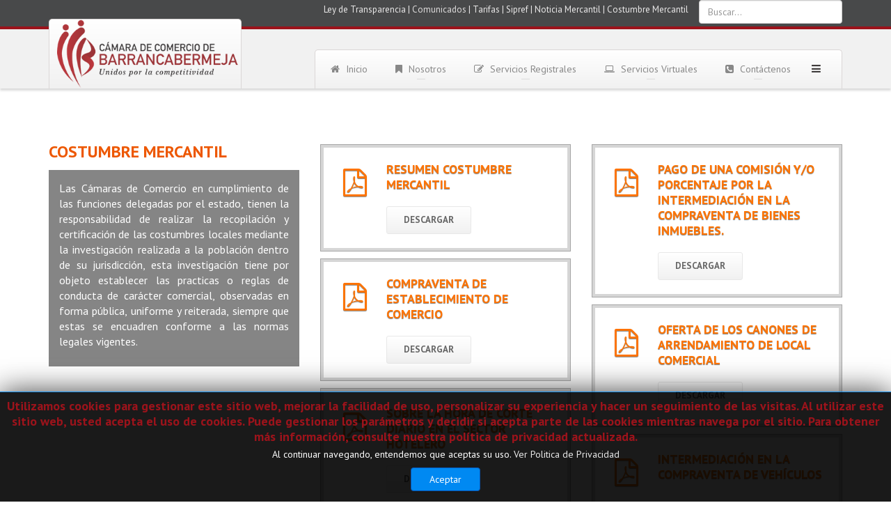

--- FILE ---
content_type: text/html; charset=utf-8
request_url: https://www.ccbarranca.org.co/ccbar/index.php/costumbre-mercantil
body_size: 18109
content:
<!DOCTYPE html>
<html prefix="og: http://ogp.me/ns#" xmlns="http://www.w3.org/1999/xhtml" xml:lang="es-es" lang="es-es" dir="ltr">
<head>
    <meta http-equiv="X-UA-Compatible" content="IE=edge">
    <meta name="viewport" content="width=device-width, initial-scale=1">
    
    <base href="https://www.ccbarranca.org.co/ccbar/index.php/costumbre-mercantil" />
	<meta http-equiv="content-type" content="text/html; charset=utf-8" />
	<meta name="generator" content="Joomla! - Open Source Content Management" />
	<title>Cámara de Comercio de Barrancabermeja | Costumbre Mercantil</title>
	<link href="/ccbar/images/favicon.ico" rel="shortcut icon" type="image/vnd.microsoft.icon" />
	<link href="https://www.ccbarranca.org.co/ccbar/component/search/?Itemid=885&amp;format=opensearch" rel="search" title="Buscar Cámara de Comercio de Barrancabermeja" type="application/opensearchdescription+xml" />
	<link href="/ccbar/media/k2/assets/css/k2.fonts.css?v2.7.1" rel="stylesheet" type="text/css" />
	<link href="/ccbar/components/com_k2/css/k2.css?v2.7.1" rel="stylesheet" type="text/css" />
	<link href="/ccbar/components/com_sppagebuilder/assets/css/font-awesome.min.css" rel="stylesheet" type="text/css" />
	<link href="/ccbar/components/com_sppagebuilder/assets/css/animate.min.css" rel="stylesheet" type="text/css" />
	<link href="/ccbar/components/com_sppagebuilder/assets/css/sppagebuilder.css" rel="stylesheet" type="text/css" />
	<link href="/ccbar/components/com_sppagebuilder/assets/css/sppagecontainer.css" rel="stylesheet" type="text/css" />
	<link href="//fonts.googleapis.com/css?family=PT+Sans:regular,italic,700,700italic&amp;subset=latin-ext" rel="stylesheet" type="text/css" />
	<link href="/ccbar/templates/groesy/css/bootstrap.min.css" rel="stylesheet" type="text/css" />
	<link href="/ccbar/templates/groesy/css/font-awesome.min.css" rel="stylesheet" type="text/css" />
	<link href="/ccbar/templates/groesy/css/legacy.css" rel="stylesheet" type="text/css" />
	<link href="/ccbar/templates/groesy/css/template.css" rel="stylesheet" type="text/css" />
	<link href="/ccbar/templates/groesy/css/presets/preset1.css" rel="stylesheet" type="text/css" class="preset" />
	<link href="/ccbar/plugins/system/helix3/assets/css/pagebuilder.css" rel="stylesheet" type="text/css" />
	<link href="/ccbar/templates/groesy/css/frontend-edit.css" rel="stylesheet" type="text/css" />
	<link href="/ccbar/media/com_acymailing/css/module_default.css?v=1501773303" rel="stylesheet" type="text/css" />
	<link href="/ccbar/modules/mod_jbcookies/assets/css/jbcookies.css?866098ab4f1cf35414ab0b36318ebb81" rel="stylesheet" type="text/css" />
	<link href="/ccbar/modules/mod_sp_social/assets/css/magazine/sp_social.css" rel="stylesheet" type="text/css" />
	<style type="text/css">
.sp-page-builder .page-content #section-id-1499460688354{margin:0px 0px 0px 0px;padding:80px 0px 80px 0px;}#sppb-addon-1499460688353 .sppb-addon-title {
margin-top:0px;margin-bottom:15px;color:rgba(237, 87, 0, 1);font-size:24px;line-height:24px;font-weight:700;}
.sppb-text-box-6970e24ba9b54 .sppb-addon-content:hover {background-color:rgba(250, 140, 15, 1) !important;color:rgba(255, 255, 255, 1) !important;border-color: !important;}#sppb-addon-1499460688360 .sppb-addon-title {
color:rgba(255, 115, 0, 1);font-size:18px;line-height:18px;font-weight:700;}
.feature-boxed-6970e24baa251 .sppb-addon-content:hover .sppb-feature-box-title {color:rgba(184, 38, 51, 1) !important;}.feature-boxed-6970e24baa251 .sppb-addon-content.right_arrow_yes:hover:after {color:rgba(166, 166, 166, 1) !important;}.feature-boxed-6970e24baa251 .sppb-addon-content.right_arrow_yes:after {color:rgba(166, 166, 166, 1) !important;}.feature-boxed-6970e24baa251 .sppb-addon-content:hover .sppb-icon span {background: !important;color:rgba(184, 38, 51, 1) !important;border-color: !important;}.feature-boxed-6970e24baa251 .sppb-addon-content:hover {background-color:rgba(235, 235, 235, 1) !important;color: !important;border-color:rgba(166, 166, 166, 1) !important;}#sppb-addon-1634221308542 .sppb-addon-title {
color:rgba(255, 115, 0, 1);font-size:18px;line-height:18px;font-weight:700;}
.feature-boxed-6970e24baa7f4 .sppb-addon-content:hover .sppb-feature-box-title {color:rgba(184, 38, 51, 1) !important;}.feature-boxed-6970e24baa7f4 .sppb-addon-content.right_arrow_yes:hover:after {color:rgba(166, 166, 166, 1) !important;}.feature-boxed-6970e24baa7f4 .sppb-addon-content.right_arrow_yes:after {color:rgba(166, 166, 166, 1) !important;}.feature-boxed-6970e24baa7f4 .sppb-addon-content:hover .sppb-icon span {background: !important;color:rgba(184, 38, 51, 1) !important;border-color: !important;}.feature-boxed-6970e24baa7f4 .sppb-addon-content:hover {background-color:rgba(235, 235, 235, 1) !important;color: !important;border-color:rgba(166, 166, 166, 1) !important;}#sppb-addon-1499460688366 .sppb-addon-title {
color:rgba(255, 115, 0, 1);font-size:18px;line-height:18px;font-weight:700;}
.feature-boxed-6970e24baad8d .sppb-addon-content:hover .sppb-feature-box-title {color:rgba(184, 38, 51, 1) !important;}.feature-boxed-6970e24baad8d .sppb-addon-content.right_arrow_yes:hover:after {color:rgba(166, 166, 166, 1) !important;}.feature-boxed-6970e24baad8d .sppb-addon-content.right_arrow_yes:after {color:rgba(166, 166, 166, 1) !important;}.feature-boxed-6970e24baad8d .sppb-addon-content:hover .sppb-icon span {background: !important;color:rgba(184, 38, 51, 1) !important;border-color: !important;}.feature-boxed-6970e24baad8d .sppb-addon-content:hover {background-color:rgba(235, 235, 235, 1) !important;color: !important;border-color:rgba(166, 166, 166, 1) !important;}#sppb-addon-1513605639245 .sppb-addon-title {
color:rgba(255, 115, 0, 1);font-size:18px;line-height:18px;font-weight:700;}
.feature-boxed-6970e24bab368 .sppb-addon-content:hover .sppb-feature-box-title {color:rgba(184, 38, 51, 1) !important;}.feature-boxed-6970e24bab368 .sppb-addon-content.right_arrow_yes:hover:after {color:rgba(166, 166, 166, 1) !important;}.feature-boxed-6970e24bab368 .sppb-addon-content.right_arrow_yes:after {color:rgba(166, 166, 166, 1) !important;}.feature-boxed-6970e24bab368 .sppb-addon-content:hover .sppb-icon span {background: !important;color:rgba(184, 38, 51, 1) !important;border-color: !important;}.feature-boxed-6970e24bab368 .sppb-addon-content:hover {background-color:rgba(235, 235, 235, 1) !important;color: !important;border-color:rgba(166, 166, 166, 1) !important;}#sppb-addon-1577898553001 .sppb-addon-title {
color:rgba(255, 115, 0, 1);font-size:18px;line-height:18px;font-weight:700;}
.feature-boxed-6970e24bab90c .sppb-addon-content:hover .sppb-feature-box-title {color:rgba(184, 38, 51, 1) !important;}.feature-boxed-6970e24bab90c .sppb-addon-content.right_arrow_yes:hover:after {color:rgba(166, 166, 166, 1) !important;}.feature-boxed-6970e24bab90c .sppb-addon-content.right_arrow_yes:after {color:rgba(166, 166, 166, 1) !important;}.feature-boxed-6970e24bab90c .sppb-addon-content:hover .sppb-icon span {background: !important;color:rgba(184, 38, 51, 1) !important;border-color: !important;}.feature-boxed-6970e24bab90c .sppb-addon-content:hover {background-color:rgba(235, 235, 235, 1) !important;color: !important;border-color:rgba(166, 166, 166, 1) !important;}#sppb-addon-1735740719531 .sppb-addon-title {
color:rgba(255, 115, 0, 1);font-size:18px;line-height:18px;font-weight:700;}
.feature-boxed-6970e24babeaf .sppb-addon-content:hover .sppb-feature-box-title {color:rgba(184, 38, 51, 1) !important;}.feature-boxed-6970e24babeaf .sppb-addon-content.right_arrow_yes:hover:after {color:rgba(166, 166, 166, 1) !important;}.feature-boxed-6970e24babeaf .sppb-addon-content.right_arrow_yes:after {color:rgba(166, 166, 166, 1) !important;}.feature-boxed-6970e24babeaf .sppb-addon-content:hover .sppb-icon span {background: !important;color:rgba(184, 38, 51, 1) !important;border-color: !important;}.feature-boxed-6970e24babeaf .sppb-addon-content:hover {background-color:rgba(235, 235, 235, 1) !important;color: !important;border-color:rgba(166, 166, 166, 1) !important;}#sppb-addon-1634221308547 .sppb-addon-title {
color:rgba(255, 115, 0, 1);font-size:18px;line-height:18px;font-weight:700;}
.feature-boxed-6970e24bac2f7 .sppb-addon-content:hover .sppb-feature-box-title {color:rgba(184, 38, 51, 1) !important;}.feature-boxed-6970e24bac2f7 .sppb-addon-content.right_arrow_yes:hover:after {color:rgba(166, 166, 166, 1) !important;}.feature-boxed-6970e24bac2f7 .sppb-addon-content.right_arrow_yes:after {color:rgba(166, 166, 166, 1) !important;}.feature-boxed-6970e24bac2f7 .sppb-addon-content:hover .sppb-icon span {background: !important;color:rgba(184, 38, 51, 1) !important;border-color: !important;}.feature-boxed-6970e24bac2f7 .sppb-addon-content:hover {background-color:rgba(235, 235, 235, 1) !important;color: !important;border-color:rgba(166, 166, 166, 1) !important;}#sppb-addon-1499460688363 .sppb-addon-title {
color:rgba(255, 115, 0, 1);font-size:18px;line-height:18px;font-weight:700;}
.feature-boxed-6970e24bac835 .sppb-addon-content:hover .sppb-feature-box-title {color:rgba(184, 38, 51, 1) !important;}.feature-boxed-6970e24bac835 .sppb-addon-content.right_arrow_yes:hover:after {color:rgba(166, 166, 166, 1) !important;}.feature-boxed-6970e24bac835 .sppb-addon-content.right_arrow_yes:after {color:rgba(166, 166, 166, 1) !important;}.feature-boxed-6970e24bac835 .sppb-addon-content:hover .sppb-icon span {background: !important;color:rgba(184, 38, 51, 1) !important;border-color: !important;}.feature-boxed-6970e24bac835 .sppb-addon-content:hover {background-color:rgba(235, 235, 235, 1) !important;color: !important;border-color:rgba(166, 166, 166, 1) !important;}#sppb-addon-1499460688369 .sppb-addon-title {
color:rgba(255, 115, 0, 1);font-size:18px;line-height:18px;font-weight:700;}
.feature-boxed-6970e24bacd97 .sppb-addon-content:hover .sppb-feature-box-title {color:rgba(184, 38, 51, 1) !important;}.feature-boxed-6970e24bacd97 .sppb-addon-content.right_arrow_yes:hover:after {color:rgba(166, 166, 166, 1) !important;}.feature-boxed-6970e24bacd97 .sppb-addon-content.right_arrow_yes:after {color:rgba(166, 166, 166, 1) !important;}.feature-boxed-6970e24bacd97 .sppb-addon-content:hover .sppb-icon span {background: !important;color:rgba(184, 38, 51, 1) !important;border-color: !important;}.feature-boxed-6970e24bacd97 .sppb-addon-content:hover {background-color:rgba(235, 235, 235, 1) !important;color: !important;border-color:rgba(166, 166, 166, 1) !important;}#sppb-addon-1545081620814 .sppb-addon-title {
color:rgba(255, 115, 0, 1);font-size:18px;line-height:18px;font-weight:700;}
.feature-boxed-6970e24bad2f2 .sppb-addon-content:hover .sppb-feature-box-title {color:rgba(184, 38, 51, 1) !important;}.feature-boxed-6970e24bad2f2 .sppb-addon-content.right_arrow_yes:hover:after {color:rgba(166, 166, 166, 1) !important;}.feature-boxed-6970e24bad2f2 .sppb-addon-content.right_arrow_yes:after {color:rgba(166, 166, 166, 1) !important;}.feature-boxed-6970e24bad2f2 .sppb-addon-content:hover .sppb-icon span {background: !important;color:rgba(184, 38, 51, 1) !important;border-color: !important;}.feature-boxed-6970e24bad2f2 .sppb-addon-content:hover {background-color:rgba(235, 235, 235, 1) !important;color: !important;border-color:rgba(166, 166, 166, 1) !important;}#sppb-addon-1670425566072 .sppb-addon-title {
color:rgba(255, 115, 0, 1);font-size:18px;line-height:18px;font-weight:700;}
.feature-boxed-6970e24bad847 .sppb-addon-content:hover .sppb-feature-box-title {color:rgba(184, 38, 51, 1) !important;}.feature-boxed-6970e24bad847 .sppb-addon-content.right_arrow_yes:hover:after {color:rgba(166, 166, 166, 1) !important;}.feature-boxed-6970e24bad847 .sppb-addon-content.right_arrow_yes:after {color:rgba(166, 166, 166, 1) !important;}.feature-boxed-6970e24bad847 .sppb-addon-content:hover .sppb-icon span {background: !important;color:rgba(184, 38, 51, 1) !important;border-color: !important;}.feature-boxed-6970e24bad847 .sppb-addon-content:hover {background-color:rgba(235, 235, 235, 1) !important;color: !important;border-color:rgba(166, 166, 166, 1) !important;}.sp-page-builder .page-content #section-id-1667226879706{margin:0px 0px 0px 0px;padding:50px 0px 50px 0px;}body{font-family:PT Sans, sans-serif; font-size:13px; font-weight:normal; }h1{font-family:PT Sans, sans-serif; font-weight:700; }h2{font-family:PT Sans, sans-serif; font-weight:700; }h3{font-family:PT Sans, sans-serif; font-weight:700; }h4{font-family:PT Sans, sans-serif; font-weight:700; }h5{font-family:PT Sans, sans-serif; font-weight:700; }h6{font-family:PT Sans, sans-serif; font-weight:700; }#sp-top-bar{ padding:0 0 0 0; }#sp-bottom{ background-image:url("/ccbar/images/footer-map.png");background-repeat:no-repeat;background-size:cover;background-attachment:fixed;background-position:50% 50%;background-color:#939596; }
	</style>
	<script type="application/json" class="joomla-script-options new">{"joomla.jtext":{"COM_SPPAGEBUILDER_FRONTEND_EDITOR":"Frontend Editor","COM_SPPAGEBUILDER_PREVIEW":"Preview","COM_SPPAGEBUILDER_APPLY":"Apply","COM_SPPAGEBUILDER_CANCEL":"Cancel","COM_SPPAGEBUILDER_MEDIA_MANAGER":"Media Manager","COM_SPPAGEBUILDER_MEDIA_MANAGER_UPLOAD_FILES":"Upload Files","COM_SPPAGEBUILDER_MEDIA_MANAGER_CLOSE":"Close Modal","COM_SPPAGEBUILDER_MEDIA_MANAGER_INSERT":"Insert","COM_SPPAGEBUILDER_MEDIA_MANAGER_SEARCH":"Search","COM_SPPAGEBUILDER_MEDIA_MANAGER_CANCEL":"Cancel","COM_SPPAGEBUILDER_MEDIA_MANAGER_DELETE":"Delete","COM_SPPAGEBUILDER_MEDIA_MANAGER_CONFIRM_DELETE":"You are about to permanently delete this item. 'Cancel' to stop, 'OK' to delete.","COM_SPPAGEBUILDER_MEDIA_MANAGER_LOAD_MORE":"Load More","COM_SPPAGEBUILDER_MEDIA_MANAGER_UNSUPPORTED_FORMAT":"File format not supported.","COM_SPPAGEBUILDER_MEDIA_MANAGER_BROWSE_MEDIA":"Browse Media","COM_SPPAGEBUILDER_MEDIA_MANAGER_BROWSE_FOLDERS":"Browse Folders","COM_SPPAGEBUILDER_MEDIA_MANAGER_CREATE_FOLDER":"New Folder","COM_SPPAGEBUILDER_ADDON_ICON_SELECT":"Select Icon","COM_SPPAGEBUILDER_MEDIA_MANAGER_ENTER_DIRECTORY_NAME":"Please enter the name of the directory which should be created.","COM_SPPAGEBUILDER_MEDIA_MANAGER_MEDIA_UPLOADING":"Uploading","COM_SPPAGEBUILDER_MEDIA_MANAGER_UPLOAD_FAILED":"Upload Failed","COM_SPPAGEBUILDER_MEDIA_MANAGER_MEDIA_LARGE":"This file is too large to upload.","COM_SPPAGEBUILDER_MEDIA_MANAGER_FILE_NOT_SUPPORTED":"File not supported","COM_SPPAGEBUILDER_ROW_OPTIONS":"Row Options","COM_SPPAGEBUILDER_ADD_NEW_ROW":"Add New Row","COM_SPPAGEBUILDER_DUPLICATE_ROW":"Duplicate row","COM_SPPAGEBUILDER_DISABLE_ROW":"Disable Row","COM_SPPAGEBUILDER_ENABLE_ROW":"Enable Row","COM_SPPAGEBUILDER_COPY_ROW":"Copy Row","COM_SPPAGEBUILDER_ROW_COPIED":"Copied","COM_SPPAGEBUILDER_PASTE_ROW":"Paste Row","COM_SPPAGEBUILDER_DELETE_ROW":"Delete Row","COM_SPPAGEBUILDER_ROW_TOGGLE":"Toggle Row","COM_SPPAGEBUILDER_DELETE_ROW_CONFIRMATION":"Do you really want to delete this row?","COM_SPPAGEBUILDER_ROW_COLUMNS_MANAGEMENT":"Add\/Manage Columns","COM_SPPAGEBUILDER_ROW_COLUMNS_CUSTOM":"Custom","COM_SPPAGEBUILDER_ROW_COLUMNS_GENERATE":"Generate","COM_SPPAGEBUILDER_IMPORT_PAGE":"Import","COM_SPPAGEBUILDER_IMPORT_PAGE_ALT":"Import","COM_SPPAGEBUILDER_EXPORT_PAGE":"Export","COM_SPPAGEBUILDER_PAGE_TEMPLATES":"Page Templates","COM_SPPAGEBUILDER_UNDO":"Undo","COM_SPPAGEBUILDER_REDO":"Redo","COM_SPPAGEBUILDER_SAVE":"Save","COM_SPPAGEBUILDER_ROW_COLUMNS_OPTIONS":"Column Options","COM_SPPAGEBUILDER_DELETE_COLUMN":"Delete Column","COM_SPPAGEBUILDER_ADD_NEW_ADDON":"Add New Addon","COM_SPPAGEBUILDER_ADDON":"Addon","COM_SPPAGEBUILDER_DELETE_ADDON":"Delete Addon","COM_SPPAGEBUILDER_DUPLICATE_ADDON":"Clone Addon","COM_SPPAGEBUILDER_EDIT_ADDON":"Edit Addon","COM_SPPAGEBUILDER_ADDONS_LIST":"Addons List","COM_SPPAGEBUILDER_ALL":"All","COM_SPPAGEBUILDER_MODAL_CLOSE":"Close Modal","COM_SPPAGEBUILDER_DISABLE_COLUMN":"Disable Column","COM_SPPAGEBUILDER_ENABLE_COLUMN":"Enable Column","COM_SPPAGEBUILDER_YES":"Yes","COM_SPPAGEBUILDER_NO":"No","COM_SPPAGEBUILDER_PAGE_TEMPLATES_LIST":"Templates List","COM_SPPAGEBUILDER_PAGE_TEMPLATE_LOAD":"Load","COM_SPPAGEBUILDER_ENABLE_ADDON":"Enable Addon","COM_SPPAGEBUILDER_DISABLE_ADDON":"Disable Addon","COM_SPPAGEBUILDER_ADDON_PARENT_COLUMN":"Parent Column","COM_SPPAGEBUILDER_ADD_NEW_INNER_ROW":"Add Inner Row","COM_SPPAGEBUILDER_MOVE_COLUMN":"Move Column"}}</script>
	<script src="/ccbar/media/jui/js/jquery.min.js?866098ab4f1cf35414ab0b36318ebb81" type="text/javascript"></script>
	<script src="/ccbar/media/jui/js/jquery-noconflict.js?866098ab4f1cf35414ab0b36318ebb81" type="text/javascript"></script>
	<script src="/ccbar/media/jui/js/jquery-migrate.min.js?866098ab4f1cf35414ab0b36318ebb81" type="text/javascript"></script>
	<script src="/ccbar/media/k2/assets/js/k2.frontend.js?v2.7.1&amp;sitepath=/ccbar/" type="text/javascript"></script>
	<script src="/ccbar/media/system/js/core.js?866098ab4f1cf35414ab0b36318ebb81" type="text/javascript"></script>
	<script src="/ccbar/components/com_sppagebuilder/assets/js/sppagebuilder.js" type="text/javascript"></script>
	<script src="/ccbar/templates/groesy/js/bootstrap.min.js" type="text/javascript"></script>
	<script src="/ccbar/templates/groesy/js/jquery.sticky.js" type="text/javascript"></script>
	<script src="/ccbar/templates/groesy/js/main.js" type="text/javascript"></script>
	<script src="/ccbar/templates/groesy/js/frontend-edit.js" type="text/javascript"></script>
	<script src="/ccbar/media/com_acymailing/js/acymailing_module.js?v=550" type="text/javascript" async="async"></script>
	<script type="text/javascript">
	if(typeof acymailing == 'undefined'){
					var acymailing = Array();
				}
				acymailing['NAMECAPTION'] = 'Nombre';
				acymailing['NAME_MISSING'] = 'Escriba su nombre.';
				acymailing['EMAILCAPTION'] = 'Correo electronico';
				acymailing['VALID_EMAIL'] = 'Escriba su dirección electrónica.';
				acymailing['ACCEPT_TERMS'] = 'Para poder suscribirse, es necesario que haya leído y acepte los Términos y Condiciones';
				acymailing['CAPTCHA_MISSING'] = 'Por favor ingrese el código de seguridad de la imagen';
				acymailing['NO_LIST_SELECTED'] = 'Por favor seleccione la lista a la que desea suscribirse';
		(function(d){
      var js, id = 'powr-js', ref = d.getElementsByTagName('script')[0];
      if (d.getElementById(id)) {return;}
      js = d.createElement('script'); js.id = id; js.async = true;
      js.src = '//www.powr.io/powr.js';
      js.setAttribute('powr-token','M9QL7RoFos1741193168');
      js.setAttribute('external-type','joomla');
      ref.parentNode.insertBefore(js, ref);
    }(document));
					var Tawk_API=Tawk_API||{}, Tawk_LoadStart=new Date();
					(function(){
					var s1=document.createElement("script"),s0=document.getElementsByTagName("script")[0];
					s1.async=true;
					s1.src="https://embed.tawk.to/5db9bfb2154bf74666b6baf7/default";
					s1.charset="UTF-8";
					s1.setAttribute("crossorigin","*");
					s0.parentNode.insertBefore(s1,s0);
					})();
				
	</script>
	<meta content="website" property="og:type"/>
	<meta content="https://www.ccbarranca.org.co/ccbar/index.php/costumbre-mercantil" property="og:url" />
	<meta content="Costumbre Mercantil" property="og:title" />

   
    
<!-- BEGIN Advanced Google Analytics - http://deconf.com/advanced-google-analytics-joomla/ -->
<script type="text/javascript">
(function($){
    $(window).load(function() {
            $('a').filter(function() {
				return this.href.match(/.*\.(zip|mp3*|mpe*g|pdf|docx*|pptx*|xlsx*|jpe*g|png|gif|tiff|rar*)(\?.*)?$/);
            }).click(function(e) {
                ga('send','event', 'download', 'click', this.href);
            });
            $('a[href^="mailto"]').click(function(e) {
                ga('send','event', 'email', 'send', this.href);
             });
            var loc = location.host.split('.');
            while (loc.length > 2) { loc.shift(); }
            loc = loc.join('.');
            var localURLs = [
                              loc,
                              '/www.ccbarranca.org.co'
                            ];
            $('a[href^="http"]').filter(function() {
			if (!this.href.match(/.*\.(zip|mp3*|mpe*g|pdf|docx*|pptx*|xlsx*|jpe*g|png|gif|tiff|rar*)(\?.*)?$/)){
				for (var i = 0; i < localURLs.length; i++) {
					if (this.href.indexOf(localURLs[i]) == -1) return this.href;
				}
			}
            }).click(function(e) {
                ga('send','event', 'outbound', 'click', this.href);
            });
    });
})(jQuery);
</script>
<script type="text/javascript">
  (function(i,s,o,g,r,a,m){i['GoogleAnalyticsObject']=r;i[r]=i[r]||function(){
  (i[r].q=i[r].q||[]).push(arguments)},i[r].l=1*new Date();a=s.createElement(o),
  m=s.getElementsByTagName(o)[0];a.async=1;a.src=g;m.parentNode.insertBefore(a,m)
  })(window,document,'script','//www.google-analytics.com/analytics.js','ga');
  ga('create', 'G-ZYL0S7D0ND', 'auto');  
  
ga('require', 'displayfeatures');
ga('send', 'pageview');
</script>
<!-- END Advanced Google Analytics -->





<script>
  (function(i,s,o,g,r,a,m){i['GoogleAnalyticsObject']=r;i[r]=i[r]||function(){
  (i[r].q=i[r].q||[]).push(arguments)},i[r].l=1*new Date();a=s.createElement(o),
  m=s.getElementsByTagName(o)[0];a.async=1;a.src=g;m.parentNode.insertBefore(a,m)
  })(window,document,'script','//www.google-analytics.com/analytics.js','ga');

  ga('create', 'G-ZYL0S7D0ND', 'https://www.ccbarranca.org.co/');
  ga('send', 'pageview');

</script>
<!-- Universal Google Analytics Plugin by PB Web Development -->


</head>
<body class="site com-sppagebuilder view-page no-layout no-task itemid-885 es-es ltr  sticky-header layout-fluid white_header header_opacity_no" >
    <div class="body-innerwrapper">
        <section id="sp-top-bar"><div class="container"><div class="row"><div id="sp-top1" class="col-sm-12 col-md-12"><div class="sp-column "><div class="sp-module "><div class="sp-module-content">

<div class="custom"  >
	<p><span style="color: #ebeaea;"><a href="/ccbar/index.php/ley-de-transparanecia-ita" target="_self" style="color: #ebeaea;">Ley de Transparencia </a>| <span style="color: #dfdddd;"><a href="https://drive.google.com/drive/folders/1qokFivGn1Aiazxm0jYxa-T0N-gI1D3py" target="_blank" rel="noopener noreferrer" style="color: #dfdddd;">Comunicados</a></span> | <a href="/ccbar/index.php/costos-y-tarifas" target="_self" style="color: #ebeaea;">Tarifas</a> | <a href="/ccbar/sipref-antifraudes" target="_self" style="color: #ebeaea;">Sipref</a>&nbsp;| <a href="/ccbar/index.php/noticia-mercantil" target="_self" style="color: #ebeaea;">Noticia Mercantil</a>&nbsp;| <a href="/ccbar/index.php/costumbre-mercantil" target="_self" style="color: #ebeaea;">Costumbre Mercantil</a></span></p></div>
</div></div><div class="sp-module "><div class="sp-module-content"><div class="search">
	<form action="/ccbar/costumbre-mercantil" method="post">
		<input name="searchword" id="mod-search-searchword" maxlength="200"  class="inputbox search-query" type="text" size="10" placeholder="Buscar..." />		<input type="hidden" name="task" value="search" />
		<input type="hidden" name="option" value="com_search" />
		<input type="hidden" name="Itemid" value="885" />
	</form>
</div>
</div></div></div></div></div></div></section><header id="sp-header"><div class="container"><div class="row"><div id="sp-logo" class="col-sm-3 col-md-3"><div class="sp-column "><a class="logo" href="/ccbar/"><h1><img class="sp-default-logo hidden-xs" src="/ccbar/images/logos/logo_ccbarranca1.png" alt="Cámara de Comercio de Barrancabermeja"><img class="sp-retina-logo hidden-xs" src="/ccbar/images/logos/logo_ccbarranca_web.png" alt="Cámara de Comercio de Barrancabermeja" width="380" height="136"><img class="sp-default-logo visible-xs" src="/ccbar/images/logos/logo_ccbarranca_web.png" alt="Cámara de Comercio de Barrancabermeja"></h1></a></div></div><div id="sp-menu" class="col-sm-9 col-md-9"><div class="sp-column ">			<div class='sp-megamenu-wrapper'>
				<a id="offcanvas-toggler" href="#"><i class="fa fa-bars"></i></a>
				<ul class="sp-megamenu-parent menu-fade hidden-xs"><li class="sp-menu-item"><a  href="/ccbar/" ><i class="fa fa-home"></i> Inicio</a></li><li class="sp-menu-item sp-has-child"><a  href="/ccbar/" ><i class="fa fa-bookmark"></i> Nosotros</a><div class="sp-dropdown sp-dropdown-main sp-dropdown-mega sp-menu-full container" style=""><div class="sp-dropdown-inner"><div class="row"><div class="col-sm-4"><div class="sp-module "><h3 class="sp-module-title">Quienes Somos</h3><div class="sp-module-content"><ul class="nav menu">
<li class="item-792"><a href="/ccbar/historia" >Historia</a></li><li class="item-793"><a href="/ccbar/gestion-de-calidad" >Gestión de Calidad</a></li><li class="item-957"><a href="/ccbar/mision-y-visionccb" >Misión y Visión</a></li><li class="item-794"><a href="/ccbar/presidentes-junta-directiva" >Presidentes Junta Directiva</a></li><li class="item-933"><a href="/ccbar/presidentes-ejecutivos" >Presidentes Ejecutivos</a></li><li class="item-896"><a href="/ccbar/unidades-de-negocio" >Unidades de Negocio</a></li><li class="item-1071"><a href="/ccbar/lo-que-hacemos-por-ti" >Lo que Hacemos por ti</a></li><li class="item-1077"><a href="/ccbar/informacion-para-ninas-ninos-y-adolescentes" >Información para niñas, niños y adolescentes</a></li><li class="item-1090"><a href="/ccbar/beneficios" >Beneficios</a></li><li class="item-1128"><a href="/ccbar/mapa-del-sitio" >Mapa del sitio</a></li></ul>
</div></div></div><div class="col-sm-4"><div class="sp-module "><h3 class="sp-module-title">Servicios Internos</h3><div class="sp-module-content"><ul class="nav menu">
<li class="item-795"><a href="http://intranet.ccbarranca.org.co/login/?redirect_to=%2F&amp;reauth=1" target="_blank" rel="noopener noreferrer">Intranet</a></li><li class="item-796"><a href="https://www.google.com/intl/es/gmail/about/" target="_blank" rel="noopener noreferrer">Correo Corporativo</a></li><li class="item-797"><a href="/ccbar/proteccion-de-datos-personales" >Protección de datos personales</a></li><li class="item-1129"><a href="/ccbar/censoempresarial" >Censo Empresarial</a></li><li class="item-932"><a href="https://drive.google.com/open?id=16q2iyDTSmom0zAt7pOt9dy2noMYgm6GF&amp;authuser=lina.giraldo%40ccbarranca.org.co&amp;usp=drive_fs" target="_blank" rel="noopener noreferrer">Paz y Salvos a Contratistas</a></li><li class="item-1038"><a href="/ccbar/sipref-antifraudes" >SIPREF Sistema Preventivo de Fraudes</a></li><li class="item-1059"><a href="/ccbar/conciliaciones-gratuitas" >Conciliaciones Gratuitas</a></li><li class="item-1049"><a href="/ccbar/formacion" >Formación Empresarial</a></li><li class="item-1060"><a href="/ccbar/reactivacion-economica" >Reactivación Económica</a></li><li class="item-1095 deeper parent"><a href="/ccbar/elecciones-ano-2022" >Elecciones año 2022</a><ul class="nav-child unstyled small"><li class="item-1098"><a href="/ccbar/elecciones-ano-2022/censo-electoral-2022" >CENSO ELECTORAL 2022</a></li><li class="item-1099"><a href="/ccbar/elecciones-ano-2022/censo-electoral-2023" >ELECCIÓN DE REVISOR FISCAL 2022</a></li><li class="item-1100"><a href="/ccbar/elecciones-ano-2022/censo-electoral-2024" >PUBLICIDAD ELECCIONES 2022</a></li></ul></li><li class="item-1096"><a href="/ccbar/censo" >Censo</a></li></ul>
</div></div></div><div class="col-sm-4"><div class="sp-module "><div class="sp-module-content">

<div class="custom"  >
	<p><img src="/ccbar/images/logo_ccbarranca_web3.fw.png" alt="" /></p></div>
</div></div></div></div></div></div></li><li class="sp-menu-item sp-has-child"><a  href="/ccbar/" ><i class="fa fa-pencil-square-o"></i> Servicios Registrales</a><div class="sp-dropdown sp-dropdown-main sp-menu-right" style="width: 240px;"><div class="sp-dropdown-inner"><ul class="sp-dropdown-items"><li class="sp-menu-item"><a  href="/ccbar/servicios-registrales/consulta-solictudes-de-registro" >Consulta Solicitudes de Registro</a></li><li class="sp-menu-item sp-has-child"><a  href="/ccbar/servicios-registrales/registro-mercantil" ><i class="fa fa-clone"></i> Registro Mercantil</a><div class="sp-dropdown sp-dropdown-sub sp-menu-right" style="width: 240px;"><div class="sp-dropdown-inner"><ul class="sp-dropdown-items"><li class="sp-menu-item"><a  href="https://drive.google.com/drive/folders/1m9p2tDhVuQmdwBJtcefvoIdMOBjX_p7H?usp=sharing" target="_blank" ><i class="fa fa-file-pdf-o"></i> Guías Registros Públicos</a></li></ul></div></div></li><li class="sp-menu-item"><a  href="https://drive.google.com/drive/folders/1y7xcjKejMk5NDh1-L44SOUvyGtl2okQE?usp=sharing" target="_blank" >Formatos de Registro</a></li><li class="sp-menu-item"><a  href="/ccbar/servicios-registrales/entidades-sin-animo-de-lucro" ><i class="fa fa-life-ring"></i> Registro Entidades sin Ánimo de Lucro</a></li><li class="sp-menu-item"><a  href="/ccbar/servicios-registrales/entidades-del-sector-solidario" ><i class="fa fa-link"></i> Registro Entidades del Sector Solidario</a></li><li class="sp-menu-item"><a  href="http://200.116.216.78:88/" target="_blank" >Consulta Expediente Gráfico</a></li><li class="sp-menu-item"><a  href="/ccbar/servicios-registrales/unico-de-proponentes" ><i class="fa fa-gears"></i> Registro único de Proponentes</a></li><li class="sp-menu-item"><a  href="/ccbar/servicios-registrales/veedurias-ciudadanas" ><i class="fa fa-users"></i> Veedurías Ciudadanas</a></li><li class="sp-menu-item"><a  href="/ccbar/servicios-registrales/actividad-de-juego-y-azar" ><i class="fa fa-random"></i> Registro Actividades de Juego de Suerte y Azar</a></li><li class="sp-menu-item sp-has-child"><a  href="/ccbar/servicios-registrales/registro-nacional-de-turismo" ><i class="fa fa-street-view"></i> Registro Nacional de Turismo</a><div class="sp-dropdown sp-dropdown-sub sp-menu-right" style="width: 240px;"><div class="sp-dropdown-inner"><ul class="sp-dropdown-items"><li class="sp-menu-item"><a  href="/ccbar/servicios-registrales/registro-nacional-de-turismo/inscripcion-de-plataformas-electronicas-rnt" >Inscripción de Plataformas Electrónicas RNT</a></li></ul></div></div></li><li class="sp-menu-item"><a  href="/ccbar/servicios-registrales/entidades-operadoras-de-libranza" ><i class="fa fa-xing"></i> Registro Entidades Operadoras de Libranza - RUNEOL</a></li><li class="sp-menu-item"><a  href="/ccbar/servicios-registrales/registro-ong-extranjera" ><i class="fa fa-flag-o"></i> Registro ONG Extranjera</a></li><li class="sp-menu-item"><a  href="/ccbar/servicios-registrales/registro-unico-empresarial" ><i class="fa fa-industry"></i> Registro Único Empresarial</a></li><li class="sp-menu-item"><a  href="/ccbar/servicios-registrales/actos-administrativos" >Actos Administrativos</a></li><li class="sp-menu-item"><a  href="/ccbar/servicios-registrales/procedimiento-de-recuperacion-empresarial" >Procedimiento de Recuperación Empresarial</a></li></ul></div></div></li><li class="sp-menu-item sp-has-child"><a  href="/ccbar/" ><i class="fa fa-laptop"></i> Servicios Virtuales</a><div class="sp-dropdown sp-dropdown-main sp-menu-right" style="width: 240px;"><div class="sp-dropdown-inner"><ul class="sp-dropdown-items"><li class="sp-menu-item"><a  href="https://siifront.confecamaras.co/login/02" ><i class="fa fa-link"></i> Sistema Integrado de Información S.I.I</a></li><li class="sp-menu-item"><a  href="https://sii.confecamaras.co/vista/plantilla/certificados.php?empresa=02" ><i class="fa fa-battery-full"></i> Certificados Compra Rápida</a></li><li class="sp-menu-item"><a  href="https://siifront.confecamaras.co/login/02?cod=00.03.002" target="_blank" ><i class="fa fa-check-circle"></i> Renovaciones Registros Públicos</a></li><li class="sp-menu-item"><a  href="/ccbar/servicios-virtuales/guia-para-tramites-virtuales" ><i class="fa fa-file-pdf-o"></i> Guia para Tramites Virtuales</a></li><li class="sp-menu-item"><a  href="https://sii.confecamaras.co/vista/plantilla/index.php?cod_camara=02" target="_blank" ><i class="fa fa-file-text-o"></i> Matricula Mercantil</a></li><li class="sp-menu-item"><a  href="https://siifront.confecamaras.co/login/02?cod=00.03.205" target="_blank" ><i class="fa fa-gears"></i> Registro Único de Proponentes</a></li><li class="sp-menu-item"><a  href="https://ree.rues.org.co/" target="_blank" ><i class="fa fa-newspaper-o"></i> Reporte Entidades del Estado</a></li><li class="sp-menu-item"><a  href="https://www.garantiasmobiliarias.com.co/" target="_blank" ><i class="fa fa-cubes"></i> Registro de Garantias Mobiliarias</a></li><li class="sp-menu-item"><a  href="http://ivc.confecamaras.co/" target="_blank" ><i class="fa fa-search"></i> Inspección, Vigilancia y Control</a></li><li class="sp-menu-item"><a  href="http://runeol.rues.org.co/runeol/" target="_blank" ><i class="fa fa-xing"></i> RUNEOL</a></li><li class="sp-menu-item"><a  href="http://rntbarranca.confecamaras.co/" target="_blank" ><i class="fa fa-hotel"></i> Registro Nacional de Turismo</a></li><li class="sp-menu-item"><a  href="http://www.rues.org.co/" target="_blank" ><i class="fa fa-briefcase"></i> Registro Único Empresarial y Social</a></li><li class="sp-menu-item"><a  href="http://www.confecamaras.org.co/" target="_blank" ><i class="fa fa-contao"></i> CONFECAMARAS</a></li><li class="sp-menu-item"><a  href="/ccbar/servicios-virtuales/tramites-registros-publicos" ><i class="fa fa-book"></i> Trámites Registros Públicos</a></li><li class="sp-menu-item"><a  href="/ccbar/servicios-virtuales/boletin-virtual" ><i class="fa fa-bookmark-o"></i> Boletín Virtual</a></li><li class="sp-menu-item"><a  href="http://www.ccbarranca.org.co/sie" target="_blank" >Información de Valor Agregado</a></li><li class="sp-menu-item"><a  href="/ccbar/servicios-virtuales/renovacion-2021" >Renovacion 2026</a></li><li class="sp-menu-item"><a  href="/ccbar/servicios-virtuales/ribera-colora" >Ribera Colora</a></li></ul></div></div></li><li class="sp-menu-item sp-has-child"><a  href="/ccbar/" ><i class="fa fa-phone-square"></i> Contáctenos</a><div class="sp-dropdown sp-dropdown-main sp-menu-right" style="width: 240px;"><div class="sp-dropdown-inner"><ul class="sp-dropdown-items"><li class="sp-menu-item"><a  href="/ccbar/contactenos/formulario-de-contacto" ><i class="fa fa-envelope-o"></i> Formulario de Contacto</a></li><li class="sp-menu-item"><a  href="/ccbar/contactenos/directorio-corporativo" ><i class="fa fa-book"></i> Directorio Corporativo</a></li><li class="sp-menu-item"><a  href="/ccbar/contactenos/pqrsyf" ><i class="fa fa-hand-pointer-o"></i> PQRSyF</a></li><li class="sp-menu-item"><a  href="/ccbar/" ><i class="fa fa-star-o"></i> Formulario de Satisfacción</a></li><li class="sp-menu-item"><a  href="/ccbar/contactenos/solicitud-de-listados" ><i class="fa fa-file-text-o"></i> Solicitud de Listados</a></li><li class="sp-menu-item"><a  href="https://sites.google.com/competitics.com/informes-estadistico/inicio" target="_blank" >SGC</a></li><li class="sp-menu-item"><a  href="/ccbar/contactenos/capacitaciones" >capacitaciones</a></li><li class="sp-menu-item sp-has-child"><a  href="/ccbar/contactenos/productores" >Productores</a><div class="sp-dropdown sp-dropdown-sub sp-menu-right" style="width: 240px;"><div class="sp-dropdown-inner"><ul class="sp-dropdown-items"><li class="sp-menu-item"><a  href="/ccbar/contactenos/productores/inscriba-su-negocio" >Inscriba su Negocio</a></li><li class="sp-menu-item"><a  href="/ccbar/contactenos/productores/listado-de-productores" >Listado de Productores</a></li></ul></div></div></li><li class="sp-menu-item sp-has-child"><a  href="/ccbar/contactenos/desarrollo-empresarial" >Desarrollo Empresarial</a><div class="sp-dropdown sp-dropdown-sub sp-menu-right" style="width: 240px;"><div class="sp-dropdown-inner"><ul class="sp-dropdown-items"><li class="sp-menu-item"><a  href="/ccbar/contactenos/desarrollo-empresarial/fabricas-productividad" >Fábricas de Productividad</a></li><li class="sp-menu-item"><a  href="/ccbar/contactenos/desarrollo-empresarial/programas-desarrollo-empresarial" >Programas Desarrollo Empresarial</a></li><li class="sp-menu-item"><a  href="/ccbar/contactenos/desarrollo-empresarial/trayectoria-mega" >Trayectoria MEGA</a></li><li class="sp-menu-item"><a  href="/ccbar/contactenos/desarrollo-empresarial/programas-de-formacion-actualizate" >Programas de formación Actualízate</a></li><li class="sp-menu-item"><a  href="/ccbar/contactenos/desarrollo-empresarial/boletines-de-fortalecimiento-empresarial" >Boletines de Fortalecimiento Empresarial</a></li><li class="sp-menu-item"><a  href="/ccbar/contactenos/desarrollo-empresarial/herramientas-de-apoyo-para-su-actividad-comercial" >Herramientas de apoyo para su actividad comercial</a></li><li class="sp-menu-item"><a  href="/ccbar/contactenos/desarrollo-empresarial/relacionamiento-empresarial" >Relacionamiento Empresarial</a></li><li class="sp-menu-item"><a  href="/ccbar/contactenos/desarrollo-empresarial/eventos-empresariales" >Eventos Empresariales</a></li><li class="sp-menu-item"><a  href="/ccbar/contactenos/desarrollo-empresarial/promocion-comercial-y-empresarial" >Promoción Comercial y Empresarial</a></li><li class="sp-menu-item"><a  href="/ccbar/contactenos/desarrollo-empresarial/paef" >PAEF</a></li><li class="sp-menu-item"><a  href="/ccbar/contactenos/desarrollo-empresarial/conexion-financiera" >Conexión Financiera</a></li><li class="sp-menu-item"><a  href="/ccbar/contactenos/desarrollo-empresarial/creece-2022" >CREECE 2022</a></li><li class="sp-menu-item"><a  href="/ccbar/contactenos/desarrollo-empresarial/x-congreso-petrolero" >X Congreso Petrolero</a></li><li class="sp-menu-item"><a  href="/ccbar/contactenos/desarrollo-empresarial/yariguies-innova" >YARIGUIES INNOVA</a></li></ul></div></div></li><li class="sp-menu-item sp-has-child"><a  href="/ccbar/" >Encuestas</a><div class="sp-dropdown sp-dropdown-sub sp-menu-right" style="width: 240px;"><div class="sp-dropdown-inner"><ul class="sp-dropdown-items"><li class="sp-menu-item"><a  href="https://forms.gle/Th87uk3svhLsqPcEA" target="_blank" >Capacitaciones Virtuales</a></li><li class="sp-menu-item sp-has-child"><a  href="https://forms.gle/g7Sb3RHgDoYgqQ13A" target="_blank" >Conciliaciones</a><div class="sp-dropdown sp-dropdown-sub sp-menu-right" style="width: 240px;"><div class="sp-dropdown-inner"><ul class="sp-dropdown-items"><li class="sp-menu-item"><a  href="/ccbar/contactenos/encuestas/conciliaciones/tarifas-centro-de-conciliacion" >Tarifas Centro de Conciliacion</a></li></ul></div></div></li><li class="sp-menu-item"><a  href="https://forms.gle/kaXZkzpqnVURtm286" target="_blank" >Asistencia a Eventos</a></li></ul></div></div></li><li class="sp-menu-item"><a  href="/ccbar/contactenos/atencion-a-partes-interesadas" >Atención a partes interesadas</a></li><li class="sp-menu-item"><a  href="/ccbar/contactenos/horarios-temporada" >Horarios Temporada</a></li><li class="sp-menu-item"><a  href="/ccbar/contactenos/concurso-homenaje-al-distrito" >Concurso homenaje al Distrito</a></li><li class="sp-menu-item"><a  href="/ccbar/contactenos/congreso-petrolero" >XI Congreso Petrolero</a></li><li class="sp-menu-item"><a  href="/ccbar/contactenos/boletines-y-noticias" >Boletines y Noticias</a></li></ul></div></div></li></ul>			</div>
		</div></div></div></div></header><section id="sp-page-title"><div class="row"><div id="sp-title" class="col-sm-12 col-md-12"><div class="sp-column "></div></div></div></section><section id="sp-main-body"><div class="row"><div id="sp-component" class="col-sm-12 col-md-12"><div class="sp-column "><div id="system-message-container">
	</div>

<div id="sp-page-builder" class="sp-page-builder  page-68">

	
	<div class="page-content">
		<section id="section-id-1499460688354" class="sppb-section "  ><div class="sppb-row-container"><div class="sppb-row"><div class="sppb-col-md-4"><div id="column-id-1499460688355" class="sppb-column" ><div class="sppb-column-addons"><div id="sppb-addon-1499460688353" class="clearfix" ><div class="sppb-addon sppb-addon-text-box sppb-text-box-6970e24ba9b54 "><h4 class="sppb-addon-title title_border_no" style="margin-top:0px;margin-bottom:15px;color:rgba(237, 87, 0, 1);font-size:24px;line-height:24px;font-weight:700;text-transform:uppercase;">COSTUMBRE MERCANTIL</h4><div class="sppb-addon-content" style="color:rgba(255, 255, 255, 1);padding:15px;margin:0px;background:rgba(133, 133, 133, 1);font-style:normal;text-align:sppb-text-left;"><p style="text-align: justify;"><span style="font-size: 12pt;">Las Cámaras de Comercio en cumplimiento de las funciones delegadas por el estado, tienen la responsabilidad de realizar la recopilación y certificación de las costumbres locales mediante la investigación realizada a la población dentro de su jurisdicción, esta investigación tiene por objeto establecer las practicas o reglas de conducta de carácter comercial, observadas en forma pública, uniforme y reiterada, siempre que estas se encuadren conforme a las normas legales vigentes.</span></p></div></div></div><div id="sppb-addon-1499461694775" class="clearfix" ><div class="sppb-empty-space  clearfix" style="margin-bottom:20px;"></div></div></div></div></div><div class="sppb-col-md-4"><div id="column-id-1499460688356" class="sppb-column" ><div class="sppb-column-addons"><div id="sppb-addon-1499460688360" class="clearfix" ><div class="sppb-addon sppb-addon-feature-boxed sppb-text-left  feature-boxed-6970e24baa251"><div class="sppb-addon-content  faa-parent animated-hover" style="background-color:rgba(255, 255, 255, 1);padding:24px;border-color:rgba(166, 166, 166, 1);border-style:solid; border-width:1px;-webkit-border-radius: 0px; border-radius:0px;-webkit-box-shadow: inset 0px 0px 0px 4px rgba(214, 214, 214, 1); -moz-box-shadow:inset 0px 0px 0px 4px rgba(214, 214, 214, 1); box-shadow:inset 0px 0px 0px 4px rgba(214, 214, 214, 1);"><div class="sppb-media"><div class="pull-left"><div class="sppb-icon "  ><span style="display:inline-block;text-align:center;margin-top:10px;margin-right:10px;margin-left:5px;color:rgba(255, 115, 0, 1);text-shadow:0 1px 1px rgba(0, 0, 0, 0.5);border-width:2px;;"><i class="fa fa-file-pdf-o faa-bounce " style="font-size:40px;width:40px;height:40px;line-height:40px;;"></i></span></div></div><div class="sppb-media-body"><a href="https://drive.google.com/file/d/1oXEGe36tFfO3g9s4eT8mRuTHY3kBy16V/view?usp=sharing"><h3 class="sppb-feature-box-title sppb-media-heading" style="color:rgba(255, 115, 0, 1);font-size:18px;line-height:18px;font-weight:700;margin-bottom:5px;text-transform:uppercase;text-shadow:0 1px 1px rgba(0, 0, 0, 0.5);">RESUMEN COSTUMBRE MERCANTIL</h3></a><div class="sppb-addon-text"style="margin:;"></div><a target="_blank" href="https://drive.google.com/file/d/1oXEGe36tFfO3g9s4eT8mRuTHY3kBy16V/view?usp=sharing" class="sppb-btn sppb-btn-white" role="button">Descargar</a></div></div></div></div></div><div id="sppb-addon-1499460688372" class="clearfix" ><div class="sppb-empty-space  clearfix" style="margin-bottom:10px;"></div></div><div id="sppb-addon-1634221308542" class="clearfix" ><div class="sppb-addon sppb-addon-feature-boxed sppb-text-left  feature-boxed-6970e24baa7f4"><div class="sppb-addon-content  faa-parent animated-hover" style="background-color:rgba(255, 255, 255, 1);padding:24px;border-color:rgba(166, 166, 166, 1);border-style:solid; border-width:1px;-webkit-border-radius: 0px; border-radius:0px;-webkit-box-shadow: inset 0px 0px 0px 4px rgba(214, 214, 214, 1); -moz-box-shadow:inset 0px 0px 0px 4px rgba(214, 214, 214, 1); box-shadow:inset 0px 0px 0px 4px rgba(214, 214, 214, 1);"><div class="sppb-media"><div class="pull-left"><div class="sppb-icon "  ><span style="display:inline-block;text-align:center;margin-top:10px;margin-right:10px;margin-left:5px;color:rgba(255, 115, 0, 1);text-shadow:0 1px 1px rgba(0, 0, 0, 0.5);border-width:2px;;"><i class="fa fa-file-pdf-o faa-bounce " style="font-size:40px;width:40px;height:40px;line-height:40px;;"></i></span></div></div><div class="sppb-media-body"><a href="http://www.ccbarranca.org.co/ccbar/images/documentos/1-CERTIFICACION-DE-LA-COSTUMBRE-MERCANTIL-Compraventa-de-Establecimientos-de-Comercio.pdf"><h3 class="sppb-feature-box-title sppb-media-heading" style="color:rgba(255, 115, 0, 1);font-size:18px;line-height:18px;font-weight:700;margin-bottom:5px;text-transform:uppercase;text-shadow:0 1px 1px rgba(0, 0, 0, 0.5);">COMPRAVENTA DE ESTABLECIMIENTO DE COMERCIO</h3></a><div class="sppb-addon-text"style="margin:;"></div><a target="_blank" href="http://www.ccbarranca.org.co/ccbar/images/documentos/1-CERTIFICACION-DE-LA-COSTUMBRE-MERCANTIL-Compraventa-de-Establecimientos-de-Comercio.pdf" class="sppb-btn sppb-btn-white" role="button">Descargar</a></div></div></div></div></div><div id="sppb-addon-1634221308557" class="clearfix" ><div class="sppb-empty-space  clearfix" style="margin-bottom:10px;"></div></div><div id="sppb-addon-1499460688366" class="clearfix" ><div class="sppb-addon sppb-addon-feature-boxed sppb-text-left  feature-boxed-6970e24baad8d"><div class="sppb-addon-content  faa-parent animated-hover" style="background-color:rgba(255, 255, 255, 1);padding:24px;border-color:rgba(166, 166, 166, 1);border-style:solid; border-width:1px;-webkit-border-radius: 0px; border-radius:0px;-webkit-box-shadow: inset 0px 0px 0px 4px rgbA(214, 214, 214, 1); -moz-box-shadow:inset 0px 0px 0px 4px rgbA(214, 214, 214, 1); box-shadow:inset 0px 0px 0px 4px rgbA(214, 214, 214, 1);"><div class="sppb-media"><div class="pull-left"><div class="sppb-icon "  ><span style="display:inline-block;text-align:center;margin-top:10px;margin-right:10px;margin-left:5px;color:rgba(255, 115, 0, 1);text-shadow:0 1px 1px rgba(0, 0, 0, 0.5);border-width:2px;;"><i class="fa fa-file-pdf-o faa-bounce " style="font-size:40px;width:40px;height:40px;line-height:40px;;"></i></span></div></div><div class="sppb-media-body"><h3 class="sppb-feature-box-title sppb-media-heading" style="color:rgba(255, 115, 0, 1);font-size:18px;line-height:18px;font-weight:700;margin-bottom:5px;text-transform:uppercase;text-shadow:0 1px 1px rgba(0, 0, 0, 0.5);">SOBRE LA HORA DE CORTE DIARIO EN EL SECTOR HOTELERO</h3><div class="sppb-addon-text"style="margin:;"></div><a target="_blank" href="http://www.ccbarranca.org.co/ccbar/images/documentos/2-CERTIFICACION-DE-LA-COSTUMBRE-MERCANTIL-DEL-CHECK-OUT.pdf" class="sppb-btn sppb-btn-white" role="button">Descargar</a></div></div></div></div></div><div id="sppb-addon-1513605639242" class="clearfix" ><div class="sppb-empty-space  clearfix" style="margin-bottom:10px;"></div></div><div id="sppb-addon-1513605639245" class="clearfix" ><div class="sppb-addon sppb-addon-feature-boxed sppb-text-left  feature-boxed-6970e24bab368"><div class="sppb-addon-content  faa-parent animated-hover" style="background-color:rgba(255, 255, 255, 1);padding:24px;border-color:rgba(166, 166, 166, 1);border-style:solid; border-width:1px;-webkit-border-radius: 0px; border-radius:0px;-webkit-box-shadow: inset 0px 0px 0px 4px rgbA(214, 214, 214, 1); -moz-box-shadow:inset 0px 0px 0px 4px rgbA(214, 214, 214, 1); box-shadow:inset 0px 0px 0px 4px rgbA(214, 214, 214, 1);"><div class="sppb-media"><div class="pull-left"><div class="sppb-icon "  ><span style="display:inline-block;text-align:center;margin-top:10px;margin-right:10px;margin-left:5px;color:rgba(255, 115, 0, 1);text-shadow:0 1px 1px rgba(0, 0, 0, 0.5);border-width:2px;;"><i class="fa fa-file-pdf-o faa-bounce " style="font-size:40px;width:40px;height:40px;line-height:40px;;"></i></span></div></div><div class="sppb-media-body"><h3 class="sppb-feature-box-title sppb-media-heading" style="color:rgba(255, 115, 0, 1);font-size:18px;line-height:18px;font-weight:700;margin-bottom:5px;text-transform:uppercase;text-shadow:0 1px 1px rgba(0, 0, 0, 0.5);">SISTEMA DE PLAN SEPARE EN PRENDAS DE VESTIR</h3><div class="sppb-addon-text"style="margin:;"></div><a target="_blank" href="http://www.ccbarranca.org.co/ccbar/images/documentos/Costumbre_mercantil_Junta_Directiva_2017.pdf" class="sppb-btn sppb-btn-white" role="button">Descargar</a></div></div></div></div></div><div id="sppb-addon-1577898552998" class="clearfix" ><div class="sppb-empty-space  clearfix" style="margin-bottom:10px;"></div></div><div id="sppb-addon-1577898553001" class="clearfix" ><div class="sppb-addon sppb-addon-feature-boxed sppb-text-left  feature-boxed-6970e24bab90c"><div class="sppb-addon-content  faa-parent animated-hover" style="background-color:rgba(255, 255, 255, 1);padding:24px;border-color:rgba(166, 166, 166, 1);border-style:solid; border-width:1px;-webkit-border-radius: 0px; border-radius:0px;-webkit-box-shadow: inset 0px 0px 0px 4px rgbA(214, 214, 214, 1); -moz-box-shadow:inset 0px 0px 0px 4px rgbA(214, 214, 214, 1); box-shadow:inset 0px 0px 0px 4px rgbA(214, 214, 214, 1);"><div class="sppb-media"><div class="pull-left"><div class="sppb-icon "  ><span style="display:inline-block;text-align:center;margin-top:10px;margin-right:10px;margin-left:5px;color:rgba(255, 115, 0, 1);text-shadow:0 1px 1px rgba(0, 0, 0, 0.5);border-width:2px;;"><i class="fa fa-file-pdf-o faa-bounce " style="font-size:40px;width:40px;height:40px;line-height:40px;;"></i></span></div></div><div class="sppb-media-body"><h3 class="sppb-feature-box-title sppb-media-heading" style="color:rgba(255, 115, 0, 1);font-size:18px;line-height:18px;font-weight:700;margin-bottom:5px;text-transform:uppercase;text-shadow:0 1px 1px rgba(0, 0, 0, 0.5);">EL COBRO DE LOS RECIPIENTES EN QUE SON EMPACADOS LOS ALIMENTOS</h3><div class="sppb-addon-text"style="margin:;"></div><a target="_blank" href="https://drive.google.com/file/d/1OU7O9TWaQaI4TlHi5xikwtOf3OC2lS5l/view?usp=sharing" class="sppb-btn sppb-btn-white" role="button">Descargar</a></div></div></div></div></div><div id="sppb-addon-1735740719534" class="clearfix" ><div class="sppb-empty-space  clearfix" style="margin-bottom:10px;"></div></div><div id="sppb-addon-1735740719531" class="clearfix" ><div class="sppb-addon sppb-addon-feature-boxed sppb-text-left  feature-boxed-6970e24babeaf"><div class="sppb-addon-content  faa-parent animated-hover" style="background-color:rgba(255, 255, 255, 1);padding:24px;border-color:rgba(166, 166, 166, 1);border-style:solid; border-width:1px;-webkit-border-radius: 0px; border-radius:0px;-webkit-box-shadow: inset 0px 0px 0px 4px rgbA(214, 214, 214, 1); -moz-box-shadow:inset 0px 0px 0px 4px rgbA(214, 214, 214, 1); box-shadow:inset 0px 0px 0px 4px rgbA(214, 214, 214, 1);"><div class="sppb-media"><div class="pull-left"><div class="sppb-icon "  ><span style="display:inline-block;text-align:center;margin-top:10px;margin-right:10px;margin-left:5px;color:rgba(255, 115, 0, 1);text-shadow:0 1px 1px rgba(0, 0, 0, 0.5);border-width:2px;;"><i class="fa fa-file-pdf-o faa-bounce " style="font-size:40px;width:40px;height:40px;line-height:40px;;"></i></span></div></div><div class="sppb-media-body"><h3 class="sppb-feature-box-title sppb-media-heading" style="color:rgba(255, 115, 0, 1);font-size:18px;line-height:18px;font-weight:700;margin-bottom:5px;text-transform:uppercase;text-shadow:0 1px 1px rgba(0, 0, 0, 0.5);">PRÁCTICA EN LA DISTRIBUCIÓN DE LOS GASTOS AL MOMENTO DE CELEBRAR UN CONTRATO DE CONSORCIO O UNIÓN TEMPORAL</h3><div class="sppb-addon-text"style="margin:;"></div><a target="_blank" href="https://drive.google.com/file/d/1KPhBXFEnnM-ovwvLjmmbXlLEgl_zrD_Q/view?usp=sharing" class="sppb-btn sppb-btn-white" role="button">Descargar</a></div></div></div></div></div></div></div></div><div class="sppb-col-md-4"><div id="column-id-1499518422562" class="sppb-column" ><div class="sppb-column-addons"><div id="sppb-addon-1634221308547" class="clearfix" ><div class="sppb-addon sppb-addon-feature-boxed sppb-text-left  feature-boxed-6970e24bac2f7"><div class="sppb-addon-content  faa-parent animated-hover" style="background-color:rgba(255, 255, 255, 1);padding:24px;border-color:rgba(166, 166, 166, 1);border-style:solid; border-width:1px;-webkit-border-radius: 0px; border-radius:0px;-webkit-box-shadow: inset 0px 0px 0px 4px rgba(214, 214, 214, 1); -moz-box-shadow:inset 0px 0px 0px 4px rgba(214, 214, 214, 1); box-shadow:inset 0px 0px 0px 4px rgba(214, 214, 214, 1);"><div class="sppb-media"><div class="pull-left"><div class="sppb-icon "  ><span style="display:inline-block;text-align:center;margin-top:10px;margin-right:10px;margin-left:5px;color:rgba(255, 115, 0, 1);text-shadow:0 1px 1px rgba(0, 0, 0, 0.5);border-width:2px;;"><i class="fa fa-file-pdf-o faa-bounce " style="font-size:40px;width:40px;height:40px;line-height:40px;;"></i></span></div></div><div class="sppb-media-body"><a href="https://drive.google.com/file/d/1f-l1gevTCb0tKUuKEkOxxwbAsC8pJGCG/view?usp=sharing"><h3 class="sppb-feature-box-title sppb-media-heading" style="color:rgba(255, 115, 0, 1);font-size:18px;line-height:18px;font-weight:700;margin-bottom:5px;text-transform:uppercase;text-shadow:0 1px 1px rgba(0, 0, 0, 0.5);">PAGO DE UNA COMISIÓN Y/O PORCENTAJE POR LA INTERMEDIACIÓN EN LA COMPRAVENTA DE BIENES INMUEBLES.</h3></a><div class="sppb-addon-text"style="margin:;"></div><a target="_blank" href="https://drive.google.com/file/d/1f-l1gevTCb0tKUuKEkOxxwbAsC8pJGCG/view?usp=sharing" class="sppb-btn sppb-btn-white" role="button">Descargar</a></div></div></div></div></div><div id="sppb-addon-1499461694785" class="clearfix" ><div class="sppb-empty-space  clearfix" style="margin-bottom:10px;"></div></div><div id="sppb-addon-1499460688363" class="clearfix" ><div class="sppb-addon sppb-addon-feature-boxed sppb-text-left  feature-boxed-6970e24bac835"><div class="sppb-addon-content  faa-parent animated-hover" style="background-color:rgba(255, 255, 255, 1);padding:24px;border-color:rgba(166, 166, 166, 1);border-style:solid; border-width:1px;-webkit-border-radius: 0px; border-radius:0px;-webkit-box-shadow: inset 0px 0px 0px 4px  rgba(214, 214, 214, 1); -moz-box-shadow:inset 0px 0px 0px 4px  rgba(214, 214, 214, 1); box-shadow:inset 0px 0px 0px 4px  rgba(214, 214, 214, 1);"><div class="sppb-media"><div class="pull-left"><div class="sppb-icon "  ><span style="display:inline-block;text-align:center;margin-top:10px;margin-right:10px;margin-left:5px;color:rgba(255, 115, 0, 1);text-shadow:0 1px 1px rgba(0, 0, 0, 0.5);border-width:2px;;"><i class="fa fa-file-pdf-o faa-bounce " style="font-size:40px;width:40px;height:40px;line-height:40px;;"></i></span></div></div><div class="sppb-media-body"><h3 class="sppb-feature-box-title sppb-media-heading" style="color:rgba(255, 115, 0, 1);font-size:18px;line-height:18px;font-weight:700;margin-bottom:5px;text-transform:uppercase;text-shadow:0 1px 1px rgba(0, 0, 0, 0.5);">OFERTA DE LOS CANONES DE ARRENDAMIENTO DE LOCAL COMERCIAL</h3><div class="sppb-addon-text"style="margin:;"></div><a target="_blank" href="http://www.ccbarranca.org.co/ccbar/images/documentos/3-CERTIFICACION-DE-LA-COSTUMBRE-MERCANTIL-OFERTA-DE-LOS-CANONES-DE-ARRENDAMIENTO-DE-LOCAL-COMERCIAL.pdf" class="sppb-btn sppb-btn-white" role="button">Descargar</a></div></div></div></div></div><div id="sppb-addon-1634221308554" class="clearfix" ><div class="sppb-empty-space  clearfix" style="margin-bottom:10px;"></div></div><div id="sppb-addon-1499460688369" class="clearfix" ><div class="sppb-addon sppb-addon-feature-boxed sppb-text-left  feature-boxed-6970e24bacd97"><div class="sppb-addon-content  faa-parent animated-hover" style="background-color:rgba(255, 255, 255, 1);padding:24px;border-color:rgba(166, 166, 166, 1);border-style:solid; border-width:1px;-webkit-border-radius: 0px; border-radius:0px;-webkit-box-shadow: inset 0px 0px 0px 4px  rgba(214, 214, 214, 1); -moz-box-shadow:inset 0px 0px 0px 4px  rgba(214, 214, 214, 1); box-shadow:inset 0px 0px 0px 4px  rgba(214, 214, 214, 1);"><div class="sppb-media"><div class="pull-left"><div class="sppb-icon "  ><span style="display:inline-block;text-align:center;margin-top:10px;margin-right:10px;margin-left:5px;color:rgba(255, 115, 0, 1);text-shadow:0 1px 1px rgba(0, 0, 0, 0.5);border-width:2px;;"><i class="fa fa-file-pdf-o faa-bounce " style="font-size:40px;width:40px;height:40px;line-height:40px;;"></i></span></div></div><div class="sppb-media-body"><h3 class="sppb-feature-box-title sppb-media-heading" style="color:rgba(255, 115, 0, 1);font-size:18px;line-height:18px;font-weight:700;margin-bottom:25px;text-transform:uppercase;text-shadow:0 1px 1px rgba(0, 0, 0, 0.5);">INTERMEDIACIÓN EN LA COMPRAVENTA DE VEHÍCULOS</h3><div class="sppb-addon-text"style="margin:;"></div><a target="_blank" href="http://www.ccbarranca.org.co/ccbar/images/documentos/4-CERTIFICACION-DE-LA-COSTUMBRE-MERCANTIL-Intermediacion-en-la-Compraventa-de-Vehiculos-.pdf" class="sppb-btn sppb-btn-white" role="button">Descargar</a></div></div></div></div></div><div id="sppb-addon-1545081620817" class="clearfix" ><div class="sppb-empty-space  clearfix" style="margin-bottom:10px;"></div></div><div id="sppb-addon-1545081620814" class="clearfix" ><div class="sppb-addon sppb-addon-feature-boxed sppb-text-left  feature-boxed-6970e24bad2f2"><div class="sppb-addon-content  faa-parent animated-hover" style="background-color:rgba(255, 255, 255, 1);padding:24px;border-color:rgba(166, 166, 166, 1);border-style:solid; border-width:1px;-webkit-border-radius: 0px; border-radius:0px;-webkit-box-shadow: inset 0px 0px 0px 4px  rgba(214, 214, 214, 1); -moz-box-shadow:inset 0px 0px 0px 4px  rgba(214, 214, 214, 1); box-shadow:inset 0px 0px 0px 4px  rgba(214, 214, 214, 1);"><div class="sppb-media"><div class="pull-left"><div class="sppb-icon "  ><span style="display:inline-block;text-align:center;margin-top:10px;margin-right:10px;margin-left:5px;color:rgba(255, 115, 0, 1);text-shadow:0 1px 1px rgba(0, 0, 0, 0.5);border-width:2px;;"><i class="fa fa-file-pdf-o faa-bounce " style="font-size:40px;width:40px;height:40px;line-height:40px;;"></i></span></div></div><div class="sppb-media-body"><h3 class="sppb-feature-box-title sppb-media-heading" style="color:rgba(255, 115, 0, 1);font-size:18px;line-height:18px;font-weight:700;margin-bottom:25px;text-transform:uppercase;text-shadow:0 1px 1px rgba(0, 0, 0, 0.5);">ENTREGA DE ACCESORIOS EN LA COMPRAVENTA DE VEHÍCULOS NUEVOS DE SERVICIO PARTICULAR</h3><div class="sppb-addon-text"style="margin:;"></div><a target="_blank" href="https://drive.google.com/file/d/1SZE5KnsUgnYvE5ohG6vCv18E5HW86yQJ/view?usp=sharing" class="sppb-btn sppb-btn-white" role="button">Descargar</a></div></div></div></div></div><div id="sppb-addon-1670425566075" class="clearfix" ><div class="sppb-empty-space  clearfix" style="margin-bottom:10px;"></div></div><div id="sppb-addon-1670425566072" class="clearfix" ><div class="sppb-addon sppb-addon-feature-boxed sppb-text-left  feature-boxed-6970e24bad847"><div class="sppb-addon-content  faa-parent animated-hover" style="background-color:rgba(255, 255, 255, 1);padding:24px;border-color:rgba(166, 166, 166, 1);border-style:solid; border-width:1px;-webkit-border-radius: 0px; border-radius:0px;-webkit-box-shadow: inset 0px 0px 0px 4px  rgba(214, 214, 214, 1); -moz-box-shadow:inset 0px 0px 0px 4px  rgba(214, 214, 214, 1); box-shadow:inset 0px 0px 0px 4px  rgba(214, 214, 214, 1);"><div class="sppb-media"><div class="pull-left"><div class="sppb-icon "  ><span style="display:inline-block;text-align:center;margin-top:10px;margin-right:10px;margin-left:5px;color:rgba(255, 115, 0, 1);text-shadow:0 1px 1px rgba(0, 0, 0, 0.5);border-width:2px;;"><i class="fa fa-file-pdf-o faa-bounce " style="font-size:40px;width:40px;height:40px;line-height:40px;;"></i></span></div></div><div class="sppb-media-body"><h3 class="sppb-feature-box-title sppb-media-heading" style="color:rgba(255, 115, 0, 1);font-size:18px;line-height:18px;font-weight:700;margin-bottom:25px;text-transform:uppercase;text-shadow:0 1px 1px rgba(0, 0, 0, 0.5);">LOS HOTELES OFRECEN A SUS HUESPEDES DENTRO DLE PLAN DE ALOJAMIENTO EL DESAYUNO </h3><div class="sppb-addon-text"style="margin:;"></div><a target="_blank" href="https://drive.google.com/file/d/15DarFTu2QePuh2JM0qOWLuc_j22oB3Am/view?usp=sharing" class="sppb-btn sppb-btn-white" role="button">Descargar</a></div></div></div></div></div></div></div></div></div></div></section><section id="section-id-1667226879706" class="sppb-section "  ><div class="sppb-row-container"><div class="sppb-row"><div class="sppb-col-md-12"><div id="column-id-1667226879707" class="sppb-column" ><div class="sppb-column-addons"><div id="sppb-addon-1667226879710" class="clearfix" ><div class="sppb-addon sppb-addon-raw-html "><div class="sppb-addon-content"><script data-account="3LT5fYknGs" src="https://cdn.userway.org/widget.js"></script></div></div></div></div></div></div></div></div></section>			</div>
</div>
</div></div></div></section><section id="sp-bottom"><div class="container"><div class="row"><div id="sp-bottom1" class="col-sm-3 col-md-3"><div class="sp-column "><div class="sp-module "><div class="sp-module-content">

<div class="custom"  >
	<h5 style="text-align: center;"><span style="font-size: 14pt; color: #ffffff;">Horario de Atención al Público</span></h5>
<h5 style="text-align: center;">&nbsp;<span style="font-size: 12pt;"><strong><span style="color: #dedede;"><span style="color: #ff9900;">Días Hábiles</span></span></strong></span></h5>
<p style="text-align: center;"><span style="font-size: 12pt;"><span style="color: #999999;"><strong><span style="font-size: 14pt; color: #999999;">Lunes a Miercoles</span><br /></strong></span><span style="color: #dedede;">7:30 am - 12:00 m -&nbsp;</span></span><span style="color: #dedede; font-size: 12pt;">2:00 pm - 6:00 pm</span></p>
<p style="text-align: center;"><strong><span style="color: #808080; font-size: 14pt;"><span style="color: #999999;">Jueves</span></span><br /></strong><span style="color: #dedede;"><span style="font-size: 12pt;"><span style="color: #dedede;">7:30 am - 12:00 m -</span></span><span style="color: #dedede; font-size: 12pt;">&nbsp; 2:00 pm - 5:00 pm</span></span></p>
<p style="text-align: center;"><strong><span style="color: #808080; font-size: 14pt;"><span style="color: #999999;">Viernes</span></span><br /></strong><span style="color: #dedede;"><span style="font-size: 12pt;"><span style="color: #dedede;">7:30 am - 12:00 m -&nbsp;</span></span><span style="color: #dedede; font-size: 12pt;">2:00 pm - 4:30 pm</span></span></p>
<p style="text-align: center;">&nbsp;&nbsp;<span style="color: #dedede; font-size: 10pt;">El día sábado no se tiene en cuenta como día hábil para el conteo de términos de acuerdo a nuestra organización administrativa.</span></p></div>
</div></div><div class="sp-module "><div class="sp-module-content">	
	
	<div id="sp_social123" class="sp_social icon_size_16">
	<ul>
			
		
					<li><a target='_blank' class="sp_social_facebook" title="Facebook" href="http://www.facebook.com/#"><span>Facebook</span></a></li>
				
					<li><a target='_blank' class="sp_social_twitter" title="Twitter" href="http://www.twitter.com/#"><span>Twitter</span></a></li>
			
		
					<li><a target='_blank' class="sp_social_googleplus" title="Google plus" href="https://plus.google.com/#"><span>Google plus</span></a></li>
			
		
					<li><a target='_blank' class="sp_social_youtube" title="YouTube" href="http://www.youtube.com/#"><span>YouTube</span></a></li>
			
		
					<li><a target='_blank' class="sp_social_pinterest" title="Pinterest" href="http://www.pinterest.com/#"><span>Pinterest</span></a></li>
			
		
					<li><a target='_blank' class="sp_social_linkedin" title="Linkedin" href="http://www.linkedin.com/#"><span>Linkedin</span></a></li>
			
		
					<li><a target='_blank' class="sp_social_flickr" title="Flickr" href="http://www.flickr.com/#"><span>Flickr</span></a></li>
			

					<li><a target='_blank' class="sp_social_picasa" title="Picasa" href="http://www.picasa.com/#"><span>Picasa</span></a></li>
			
		
			
		
			
		
			

			

			
	</ul>
	<div style="clear:both"></div>
</div></div></div></div></div><div id="sp-bottom2" class="col-sm-3 col-md-3"><div class="sp-column "><div class="sp-module "><h3 class="sp-module-title">Oficina Principal</h3><div class="sp-module-content">

<div class="custom"  >
	<table style="height: 202px; width: 297px;">
<tbody>
<tr>
<td>
<p><span style="color: #4a4a4a;"><strong><span style="font-size: 12pt;">Oficina Barrancabermeja</span></strong></span></p>
</td>
</tr>
<tr>
<td>
<p><span style="color: #b82633;"><i class="fa fa-map-marker"><i class="hidden">address</i></i></span> <span style="color: #ffffff;">Calle 49&nbsp; 12-70, B/bermeja.</span></p>
</td>
</tr>
<tr>
<td>
<p><span style="color: #b82633;"><i class="fa fa-phone"><i class="hidden">phone</i></i></span> <span style="color: #ffffff;">+57 (60) 7 6007110</span></p>
</td>
</tr>
<tr>
<td>
<p><span style="color: #b82633;"><i class="fa fa-envelope"><i class="hidden">email</i></i> </span><span style="color: #ffffff;">info@ccbarranca.org.co</span></p>
</td>
</tr>
<tr>
<td>
<p><span style="color: #b82633;"><i class="fa fa-fax"><i class="hidden">hotline</i></i></span>&nbsp;&nbsp;<span style="color: #ffffff;">+57 (60) 7 6007110 -&nbsp; &nbsp; +57 3009124552</span></p>
</td>
</tr>
</tbody>
</table>
<p>&nbsp;</p>
<p><img src="/ccbar/images/banners/logoicontec2022.png" alt="logoicontec2022" width="223" height="145" /></p></div>
</div></div></div></div><div id="sp-bottom3" class="col-sm-6 col-md-6"><div class="sp-column "><div class="sp-module "><h3 class="sp-module-title">Oficinas Receptoras</h3><div class="sp-module-content">

<div class="custom"  >
	<table style="height: 352px; width: 766px;">
<tbody>
<tr>
<td>
<h5 class="inner"><span style="color: #4a4a4a; font-size: 12pt;">Oficina Cimitarra</span></h5>
</td>
<td>
<h5 class="inner"><span style="color: #4a4a4a; font-size: 12pt;">Oficina Landázuri</span></h5>
</td>
<td>
<h5 class="inner"><span style="font-size: 12pt; color: #4a4a4a;">Oficina Sabana de Torres</span></h5>
</td>
</tr>
<tr>
<td><span style="color: #b82633;"><i class="fa fa-map-marker"><i class="hidden">address</i></i></span> <span style="color: #ffffff;">Carrera 7 5-55, Cimitarra.</span></td>
<td>
<p><span style="color: #b82633;"><i class="fa fa-map-marker"><i class="hidden">address</i></i></span> <span style="color: #ffffff;">Parque Principal de Landázuri.</span></p>
</td>
<td>
<p><span style="color: #b82633;"><i class="fa fa-map-marker"><i class="hidden">address</i></i></span> <span style="color: #ffffff;">CRA 13 No. 15-76 Barrio 20 de Julio</span></p>
</td>
</tr>
<tr>
<td>
<p><span style="color: #b82633;"><i class="fa fa-phone"><i class="hidden">phone</i></i></span> <span style="color: #ffffff;">+57 (60) 7 6260576</span></p>
</td>
<td>
<p>&nbsp;<span style="color: #ffffff;">+57 3183504437</span>&nbsp;</p>
</td>
<td>
<p><span style="color: #b82633;"><i class="fa fa-phone"><i class="hidden">phone</i></i></span> <span style="color: #ffffff;">+57 (60) 7 6293947</span></p>
</td>
</tr>
<tr>
<td>
<p><span style="color: #b82633;"><i class="fa fa-mobile"><i class="hidden">hotline</i></i></span> <span style="color: #ffffff;">+57&nbsp; 31765511 58</span>&nbsp;</p>
</td>
<td>&nbsp;</td>
<td>
<p><span style="color: #b82633;"><i class="fa fa-mobile"><i class="hidden">hotline</i></i></span> <span style="color: #ffffff;">+57&nbsp; 3214631394</span></p>
</td>
</tr>
<tr>
<td>
<h5 class="inner"><span style="font-size: 12pt; color: #4a4a4a;">Oficina Puerto Wilches</span></h5>
</td>
<td>
<h5 class="inner"><span style="font-size: 12pt; color: #4a4a4a;">Oficina San Vicente de Chucurí</span></h5>
</td>
<td>
<h5 class="inner"><span style="color: #ffffff; font-size: 12pt;">OTROS MUNICIPIOS JURISDICCIÓN</span></h5>
</td>
</tr>
<tr>
<td>
<p><span style="color: #b82633;"><i class="fa fa-map-marker"><i class="hidden">address</i></i></span> <span style="color: #ffffff;">Carrera 3&nbsp; 5-27, Puerto Wilches</span></p>
</td>
<td>
<p><span style="color: #b82633;"><i class="fa fa-map-marker"><i class="hidden">address</i></i></span> <span style="color: #ffffff;"> Carrera 12 10-47, San Vicente.</span></p>
</td>
<td>
<p><span style="color: #4a4a4a;"><strong><span style="font-size: 10pt;">Puerto Parra</span></strong></span></p>
</td>
</tr>
<tr>
<td>
<p><span style="color: #b82633;"><i class="fa fa-phone"><i class="hidden">phone</i></i></span> <span style="color: #ffffff;">+57 (60) 7 6131909</span></p>
</td>
<td>
<p><span style="color: #b82633;"><i class="fa fa-phone"><i class="hidden">phone</i></i></span> <span style="color: #ffffff;">+57 (60) 7 6255592</span></p>
</td>
<td>
<p><span style="color: #4a4a4a;"><strong><span style="font-size: 10pt;">El Carmen de Chucuri</span></strong></span></p>
</td>
</tr>
<tr>
<td>
<p><span style="color: #b82633;"><i class="fa fa-mobile"><i class="hidden">hotline</i></i></span> <span style="color: #ffffff;">+57 310 680 90 79</span></p>
</td>
<td>
<p><span style="color: #b82633;"><i class="fa fa-mobile"><i class="hidden">hotline</i></i></span> <span style="color: #ffffff;">+57&nbsp; 311 514 08 46</span></p>
</td>
<td>
<p><span style="color: #4a4a4a;"><strong><span style="font-size: 10pt;">Cantagallo (Bolívar)</span></strong></span></p>
</td>
</tr>
<tr>
<td>&nbsp;</td>
<td>&nbsp;</td>
<td>
<p><span style="color: #4a4a4a;"><strong><span style="font-size: 10pt;">San Pablo (Bolívar)</span></strong></span></p>
</td>
</tr>
</tbody>
</table></div>
</div></div></div></div></div></div></section><footer id="sp-footer"><div class="container"><div class="row"><div id="sp-footer1" class="col-sm-5 col-md-5"><div class="sp-column "><div class="sp-module "><div class="sp-module-content">	<!--googleoff: all-->
			<style type="text/css">  
			.jb.decline.link {
				color: #37a4fc;
				padding: 0;
			}
		</style>
		<!-- Template Decline -->
		<div class="jb cookie-decline " style="display: none;">
			<p>
				Esta web utiliza cookies propias y de terceros para analizar y mejorar tu experiencia de navegación.				<span class="btn btn-link jb decline link">Eliminar cookies</span>
			</p>
		</div>
				<!-- Template Default bootstrap -->
		<div class="jb cookie bottom black blue ">
		    
			<!-- BG color -->
			<div class="jb cookie-bg black"></div>
		    
			<h2>Utilizamos cookies para gestionar este sitio web, mejorar la facilidad de uso, personalizar su experiencia y hacer un seguimiento de las visitas. Al utilizar este sitio web, usted acepta el uso de cookies. Puede gestionar los parámetros y decidir si acepta parte de las cookies mientras navega por el sitio. Para obtener más información, consulte nuestra política de privacidad actualizada.</h2>
		     
			<p>Al continuar navegando, entendemos que aceptas su uso.															<!-- Button to trigger modal -->
						<a href="#jbcookies" data-toggle="modal" data-target="#jbcookies">Ver Politica de Privacidad</a>
												</p>
		    
			<div class="btn jb accept blue">Aceptar</div>
		    
		</div>
		
				    <!-- Modal -->
		    				<div class="modal" id="jbcookies" tabindex="-1" role="dialog">
					<div class="modal-dialog modal-lg" role="document">
						<div class="modal-content">
							<div class="modal-header">
																	<button type="button" class="close" data-dismiss="modal" aria-label="Close"><span aria-hidden="true">&times;</span></button>
									<h4 class="modal-title">POLÍTICAS PARA LA PROTECCIÓN DE DATOS PERSONALES</h4>
															</div>
							<div class="modal-body">
								<p id="u27152-2" style="text-align: justify;">Para mayor información sobre el tratamiento de sus datos personales podrá consultar en los siguientes enlaces, el Manual de Tratamiento de Datos Personales de la Cámara de Comercio de Barrancabermeja, Documento de Seguridad y aviso de privacidad.</p>
<ul style="list-style-type: disc;">
<li style="text-align: justify;"><a href="https://drive.google.com/file/d/1UrPXx7p_fWrDMAHp3XTcqztoTQXH0Myk/view?usp=sharing" target="_blank" rel="noopener noreferrer"><span style="color: #b82633;">Formato de Solicitud de Rectificación o Actualización de Datos Personales</span></a></li>
<li style="text-align: justify;"><a href="https://drive.google.com/file/d/1AD60a705YfGQ4-bq9Yh4W1qkb1IdCZM7/view?usp=sharing" target="_blank" rel="noopener noreferrer"><span style="color: #b82633;">Formato de Solicitud de Revocación de Autorización de Datos Personales</span></a></li>
<li style="text-align: justify;"><a href="https://drive.google.com/file/d/1Fjp21BENmSbQ4uqAIeHduuRIBvjjXSK5/view?usp=sharing" target="_blank" rel="noopener noreferrer"><span style="color: #b82633;">Manual de políticas y procedimientos de protección de datos</span></a></li>
</ul>
<p><span style="color: #b82633;"></span>&nbsp;</p>
<p><img src="/ccbar/images/Aviso.JPG" alt="Aviso" width="365" height="77" style="float: left;" /><img src="/ccbar/images/Camaradecomercio.JPG" alt="Camaradecomercio" width="213" height="83" style="float: right;" /></p>
<p>&nbsp;</p>
<p>&nbsp;</p>
<p>&nbsp;</p>
<p style="text-align: justify;">&nbsp;</p>
<p><strong>AVISO DE PRIVACIDAD – PÁGINA WEB </strong></p>
<p style="text-align: justify;">La <strong>CÁMARA DE COMERCIO DE BARRANCABERMEJA</strong> (en adelante la “<span style="text-decoration: underline;">Entidad</span>”) actúa en calidad de responsable y, en virtud de su calidad, decide sobre el tratamiento de los datos personales de las personas naturales que acceden y entregan su información personal a través de la página web (los “<span style="text-decoration: underline;">Usuarios</span>”). En virtud de lo anterior, y dando cumplimiento a las obligaciones establecidas en la Ley 1581 de 2012, la Entidad tiene a disposición de los titulares la Política de Tratamiento de Datos Personales, a la cual podrán acceder a través de la página web: <a href="http://www.ccbarranca.org.co/">www.ccbarranca.org.co</a></p>
<p style="text-align: justify;">En la Política de Tratamiento de Datos Personales, la Entidad establece los términos y condiciones y las finalidades para las cuales la&nbsp;Entidad&nbsp;lleva a cabo el tratamiento de Datos Personales&nbsp;de los Usuarios e informa a los Usuarios que, en desarrollo de sus funciones legales, administrativas y misionales, ya sea de manera permanente u ocasional,&nbsp;realizará el tratamiento de los datos personales de personas naturales y podrá realizar cualquier operación o conjunto de operaciones como la recolección, uso, almacenamiento, circulación, supresión, transmisión o transferencia, nacional o internacional, de datos personales y datos sensibles, especialmente a filiales o compañías aliadas, por parte de la Entidad&nbsp;o quien ésta determine.</p>
<p><strong>USO DE INFORMACIÓN SENSIBLE</strong></p>
<p><span style="text-decoration: underline;">La Entidad&nbsp;le informa a los Usuarios del carácter facultativo de la entrega de datos personales de carácter sensible, como sus datos de carácter biométrico. </span></p>
<p>&nbsp;</p>
<p><strong>FINALIDADES DEL TRATAMIENTO</strong></p>
<p style="text-align: justify;">La Entidad tratará los datos personales de los Usuarios de la página web para el cumplimiento de sus funciones legales y misionales, relacionadas con los registros públicos y el impulso y realización de actividades para la promoción de la formalización, el fortalecimiento y desarrollo empresarial, la innovación y la capacitación empresarial. El tratamiento de los datos personales se hace para el cumplimiento de las finalidades establecidas en el artículo 86 del Código de Comercio, el Decreto <span style="text-decoration: underline;">1074</span> de 2015 (artículo 2.2.2.38.1.4.) y en las demás normas legales y reglamentarias que definen las funciones de las Cámaras de Comercio, así como para: <strong>(a)</strong> Adelantar, elaborar y promover investigaciones y estudios jurídicos, financieros, estadísticos y socioeconómicos, sobre temas de interés regional y general, que contribuyan al desarrollo de la comunidad y de la región donde operan; <strong>(b) </strong>Llevar los registros públicos encomendados a ellas por la ley y certificar sobre los actos y documentos allí inscritos; <strong>(c) </strong>Recopilar y certificar la costumbre mercantil mediante investigación realizada dentro de la jurisdicción que corresponde. La investigación tendrá por objeto establecer las prácticas o reglas de conducta comercial observadas en forma pública, uniforme, reiterada y general, siempre que no se opongan a normas legales vigentes; <strong>(d)</strong> Crear centros de arbitraje, conciliación y amigable composición por medio de los cuales se ofrezcan los servicios propios de los métodos alternos de solución de conflictos, de acuerdo con las disposiciones legales; <strong>(e)</strong> Adelantar acciones y programas dirigidos a dotar a la región de las instalaciones necesarias para la organización y realización de ferias, exposiciones, eventos artísticos, culturales, científicos y académicos, entre otros, que sean de interés para la comunidad empresarial de la jurisdicción; <strong>(f)</strong> Participar en la creación y operación de centros de eventos, convenciones y recintos feriales de acuerdo con lo dispuesto en la Ley <span style="text-decoration: underline;">1558</span> de 2012 y las demás normas que las sustituyan, modifiquen o adicionen; <strong>(g)</strong> Promover la formalización, el fortalecimiento y la innovación empresarial, así como desarrollar actividades de capacitación en las áreas comercial e industrial y otras de interés regional, a través de cursos especializados, seminarios, conferencias y publicaciones; <strong>(h) </strong>Promover el desarrollo regional y empresarial, el mejoramiento de la competitividad y participar en programas nacionales de esta índole, <strong>(i)</strong> Promover la afiliación de los comerciantes inscritos que cumplan los requisitos señalados en la ley, con el fin de estimular la participación empresarial en la gestión de la Entidad y el acceso a los servicios y programas especiales; y demás funciones legales; sin perjuicio de las demás finalidades que se encuentran en la Política de Tratamiento de Datos Personales.</p>
<p><strong>DERECHOS DE LOS USUARIOS COMO TITULARES DE LA INFORMACIÓN</strong></p>
<p style="text-align: justify;">Los Usuarios podrán, en todo momento, ejercer sus derechos para: a) conocer, actualizar, rectificar o suprimir sus datos personales; b) solicitar prueba de la autorización otorgada para el tratamiento de sus datos personales; c) ser informados del uso que se le ha dado a sus datos personales; d) presentar quejas ante la Superintendencia de Industria y Comercio; e) revocar la autorización y/o solicitar la supresión de sus datos personales. Los titulares podrán ejercer sus derechos aplicando los procedimientos establecidos en la Política de Tratamiento de Datos Personales de la Entidad.</p>
<p><strong>CANALES DE ATENCIÓN PARA EL EJERCICIO DE LOS DERECHOS DE LOS TITULARES</strong></p>
<p>Los Titulares, sus causahabientes o terceros autorizados podrán presentar sus consultas, reclamos, peticiones de rectificación, actualización y supresión de sus Datos Personales o ejercer sus derechos:</p>
<ul>
<li>Mediante solicitud expresa en el correo electrónico <a href="mailto:protecciondatos@ccbarranca.org.co">protecciondatos@ccbarranca.org.co</a> ;</li>
<li>Mediante solicitud física en la sede principal de la Cámara ubicada en la Calle 49 No. 12 - 70 Piso 2 de Barrancabermeja, Santander, utilizando el formato de ejercicio del derecho de hábeas data que le será entregado en la recepción;</li>
<li>Mediante solicitud física en la Oficina Receptora Sede de Cimitarra, ubicada en la Carrera 7 Nº 5 – 55, utilizando el formato de ejercicio del derecho de hábeas data, utilizando el formato ejercicio del derecho de hábeas data que le será entregado en la recepción;</li>
<li style="text-align: justify;">Mediante solicitud física en la Oficina Receptora Sede Landázuri ubicada en el Parque Principal Landázuri, utilizando el formato de ejercicio del derecho de hábeas data, que le será entregado en la recepción;</li>
<li style="text-align: justify;">Mediante solicitud física en la Oficina Receptora Sede San Vicente ubicada en la Carrera 12 N° 10-47 Barrio Centro, utilizando el formato de ejercicio del derecho de hábeas data que le será entregado en la recepción;</li>
<li style="text-align: justify;">Mediante solicitud física en la Oficina Receptora Sede Puerto Wilches ubicada en la Carrera 3 N° 5-27 Barrio el Centro, utilizando el formato de ejercicio del derecho de hábeas data que le será entregado en la recepción;</li>
<li style="text-align: justify;">Mediante solicitud en la Oficina Receptora Sede Sabana de Torres ubicada en la Carrera 13 No. 15-76 Barrio 20 de Julio, utilizando el formato de ejercicio del derecho de hábeas data que le será entregado en la recepción;</li>
<li style="text-align: justify;">Mediante solicitud escrita y expresa a través de correo postal remitido a cualquier de las direcciones aquí informadas, ya sea de la Sede Principal o cualquiera de las Oficinas Receptoras.</li>
</ul> 							</div>
							<div class="modal-footer">
								<button type="button" class="btn btn-default btn-outline-secondary" data-dismiss="modal">Cerrar</button>
							</div>
						</div>
					</div>
				</div>
						
		<!--googleon: all-->
	<script type="text/javascript">
	    jQuery(document).ready(function () { 
	    	var url = 'https://www.ccbarranca.org.co/ccbar/';
			
			function setCookie(c_name,value,exdays,domain)
			{
				if (domain) {domain = '; domain=' + domain}
				var exdate=new Date();
				exdate.setDate(exdate.getDate() + exdays);
				var c_value=escape(value) + ((exdays==null) ? "" : "; expires="+exdate.toUTCString()) + "; path=/" + domain;

				document.cookie=c_name + "=" + c_value;
			}
			
			function readCookie(name) {
				var nameEQ = name + "=";
				var jb = document.cookie.split(';');
				for(var i=0;i < jb.length;i++) {
					var c = jb[i];
					while (c.charAt(0)==' ') c = c.substring(1,c.length);
						if (c.indexOf(nameEQ) == 0) return c.substring(nameEQ.length,c.length);
					}
				return null;
			}
		    
			var $jb_cookie = jQuery('.jb.cookie');
			var $jb_infoaccept = jQuery('.jb.accept');
			var jbcookies = readCookie('jbcookies');
			if(!(jbcookies == "yes")){
				$jb_cookie.delay(1000).slideDown('fast'); 
				$jb_infoaccept.click(function(){
					setCookie("jbcookies","yes",90,"");
					$jb_cookie.slideUp('slow');
					jQuery('.jb.cookie-decline').fadeIn('slow', function() {});

									});
			}

			jQuery('.jb.decline').click(function(){
				setCookie("jbcookies","",0,"");
									window.location.reload();
							});
	    });
	</script>

</div></div><div class="sp-module "><div class="sp-module-content">

<div class="custom"  >
	<p><span style="color: #000000;"><span style="font-size: 8pt; color: #ffffff;">NOTA ACLARATORIA: Los comentarios que nuestros colaboradores, prestadores de servicios y/o proveedores, efectúen en sus redes sociales, ajenos a la promoción y divulgación de los programas misionales de la Cámara de Comercio de Barrancabermeja, son de su absoluta y entera responsabilidad, y no reflejan ni comprometen el pensamiento, postura o posición de la Entidad, sus miembros de Junta Directiva o su Presidente Ejecutiva.</span><br /></span></p></div>
</div></div><img src="/ccbar/images/icono-camara.png" style="float:left; margin-right:20px;"><span class="sp-copyright"> © 2017 Cámara de Comercio de Barrancabermeja. All Rights Reserved. Designed By <a href="http://digitalsources.com.co/"target="_blank">Digital Sources</a></span></div></div><div id="sp-footer2" class="col-sm-4 col-md-4"><div class="sp-column "><div class="sp-module "><div class="sp-module-content"><div class="acymailing_module" id="acymailing_module_formAcymailing82791">
	<div class="acymailing_fulldiv" id="acymailing_fulldiv_formAcymailing82791"  >
		<form id="formAcymailing82791" action="/ccbar/costumbre-mercantil" onsubmit="return submitacymailingform('optin','formAcymailing82791')" method="post" name="formAcymailing82791"  >
		<div class="acymailing_module_form" >
						<table class="acymailing_form">
				<tr>
												<td class="acyfield_email acy_requiredField">
								<input id="user_email_formAcymailing82791"  onfocus="if(this.value == 'Correo electronico') this.value = '';" onblur="if(this.value=='') this.value='Correo electronico';" class="inputbox" type="text" name="user[email]" style="width:100%" value="Correo electronico" title="Correo electronico"/>
							</td> 
					
					<td  class="acysubbuttons">
												<input class="button subbutton sppb-btn sppb-btn-dark" type="submit" value="Únete ahora" name="Submit" onclick="try{ return submitacymailingform('optin','formAcymailing82791'); }catch(err){alert('The form could not be submitted '+err);return false;}"/>
											</td>
				</tr>
			</table>
						<input type="hidden" name="ajax" value="0" />
			<input type="hidden" name="acy_source" value="module_122" />
			<input type="hidden" name="ctrl" value="sub"/>
			<input type="hidden" name="task" value="notask"/>
			<input type="hidden" name="redirect" value="https%3A%2F%2Fwww.ccbarranca.org.co%2Fccbar%2Findex.php%2Fcostumbre-mercantil"/>
			<input type="hidden" name="redirectunsub" value="https%3A%2F%2Fwww.ccbarranca.org.co%2Fccbar%2Findex.php%2Fcostumbre-mercantil"/>
			<input type="hidden" name="option" value="com_acymailing"/>
						<input type="hidden" name="hiddenlists" value="1"/>
			<input type="hidden" name="acyformname" value="formAcymailing82791" />
									</div>
		</form>
	</div>
	</div>
</div></div></div></div><div id="sp-footer3" class="col-sm-3 col-md-3"><div class="sp-column "><div class="sp-module "><div class="sp-module-content">

<div class="custom"  >
	<p><a href="http://derechodeautor.gov.co/software" target="_blank" rel="noopener noreferrer"><img src="/ccbar/images/derechodeautor.png" alt="derechodeautor" width="166" height="39" /></a></p></div>
</div></div><div class="sp-module "><div class="sp-module-content">

<div class="custom"  >
	<p><strong><span style="color: #ffffff; font-size: 12pt;"><a href="/ccbar/mapa-del-sitio" style="color: #ffffff;">Mapa del Sitio</a></span></strong></p></div>
</div></div></div></div></div></div></footer>
        <div class="offcanvas-menu">
            <a href="#" class="close-offcanvas"><i class="fa fa-remove"></i></a>
            <div class="offcanvas-inner">
                                    <div class="sp-module "><h3 class="sp-module-title">Search</h3><div class="sp-module-content"><div class="search">
	<form action="/ccbar/costumbre-mercantil" method="post">
		<input name="searchword" id="mod-search-searchword" maxlength="200"  class="inputbox search-query" type="text" size="20" placeholder="Buscar..." />		<input type="hidden" name="task" value="search" />
		<input type="hidden" name="option" value="com_search" />
		<input type="hidden" name="Itemid" value="885" />
	</form>
</div>
</div></div><div class="sp-module "><div class="sp-module-content"><ul class="nav menu">
<li class="item-437 default"><a href="/ccbar/" >Inicio</a></li><li class="item-278 divider"><span class="separator ">Nosotros</span>
</li><li class="item-798 divider deeper parent"><span class="separator ">Servicios Registrales</span>
<ul class="nav-child unstyled small"><li class="item-1115"><a href="/ccbar/servicios-registrales/consulta-solictudes-de-registro" >Consulta Solicitudes de Registro</a></li><li class="item-799 deeper parent"><a href="/ccbar/servicios-registrales/registro-mercantil" >Registro Mercantil</a><ul class="nav-child unstyled small"><li class="item-800"><a href="https://drive.google.com/drive/folders/1m9p2tDhVuQmdwBJtcefvoIdMOBjX_p7H?usp=sharing" target="_blank" rel="noopener noreferrer">Guías Registros Públicos</a></li></ul></li><li class="item-1092"><a href="https://drive.google.com/drive/folders/1y7xcjKejMk5NDh1-L44SOUvyGtl2okQE?usp=sharing" target="_blank" rel="noopener noreferrer">Formatos de Registro</a></li><li class="item-804"><a href="/ccbar/servicios-registrales/entidades-sin-animo-de-lucro" >Registro Entidades sin Ánimo de Lucro</a></li><li class="item-808"><a href="/ccbar/servicios-registrales/entidades-del-sector-solidario" >Registro Entidades del Sector Solidario</a></li><li class="item-1048"><a href="http://200.116.216.78:88/" target="_blank" rel="noopener noreferrer">Consulta Expediente Gráfico</a></li><li class="item-803"><a href="/ccbar/servicios-registrales/unico-de-proponentes" >Registro único de Proponentes</a></li><li class="item-810"><a href="/ccbar/servicios-registrales/veedurias-ciudadanas" >Veedurías Ciudadanas</a></li><li class="item-809"><a href="/ccbar/servicios-registrales/actividad-de-juego-y-azar" >Registro Actividades de Juego de Suerte y Azar</a></li><li class="item-805 deeper parent"><a href="/ccbar/servicios-registrales/registro-nacional-de-turismo" >Registro Nacional de Turismo</a><ul class="nav-child unstyled small"><li class="item-1114"><a href="/ccbar/servicios-registrales/registro-nacional-de-turismo/inscripcion-de-plataformas-electronicas-rnt" >Inscripción de Plataformas Electrónicas RNT</a></li></ul></li><li class="item-812"><a href="/ccbar/servicios-registrales/entidades-operadoras-de-libranza" >Registro Entidades Operadoras de Libranza - RUNEOL</a></li><li class="item-807"><a href="/ccbar/servicios-registrales/registro-ong-extranjera" >Registro ONG Extranjera</a></li><li class="item-806"><a href="/ccbar/servicios-registrales/registro-unico-empresarial" >Registro Único Empresarial</a></li><li class="item-1046"><a href="/ccbar/servicios-registrales/actos-administrativos" >Actos Administrativos</a></li><li class="item-1072"><a href="/ccbar/servicios-registrales/procedimiento-de-recuperacion-empresarial" >Procedimiento de Recuperación Empresarial</a></li></ul></li><li class="item-813 divider deeper parent"><span class="separator ">Servicios Virtuales</span>
<ul class="nav-child unstyled small"><li class="item-974"><a href="https://siifront.confecamaras.co/login/02" >Sistema Integrado de Información S.I.I</a></li><li class="item-1084"><a href="https://sii.confecamaras.co/vista/plantilla/certificados.php?empresa=02" >Certificados Compra Rápida</a></li><li class="item-860"><a href="https://siifront.confecamaras.co/login/02?cod=00.03.002" target="_blank" rel="noopener noreferrer">Renovaciones Registros Públicos</a></li><li class="item-1010"><a href="/ccbar/servicios-virtuales/guia-para-tramites-virtuales" >Guia para Tramites Virtuales</a></li><li class="item-859"><a href="https://sii.confecamaras.co/vista/plantilla/index.php?cod_camara=02" target="_blank" rel="noopener noreferrer">Matricula Mercantil</a></li><li class="item-924"><a href="https://siifront.confecamaras.co/login/02?cod=00.03.205" target="_blank" rel="noopener noreferrer">Registro Único de Proponentes</a></li><li class="item-814"><a href="https://ree.rues.org.co/" target="_blank" rel="noopener noreferrer">Reporte Entidades del Estado</a></li><li class="item-815"><a href="https://www.garantiasmobiliarias.com.co/" target="_blank" rel="noopener noreferrer">Registro de Garantias Mobiliarias</a></li><li class="item-816"><a href="http://ivc.confecamaras.co/" target="_blank" rel="noopener noreferrer">Inspección, Vigilancia y Control</a></li><li class="item-817"><a href="http://runeol.rues.org.co/runeol/" target="_blank" rel="noopener noreferrer">RUNEOL</a></li><li class="item-818"><a href="http://rntbarranca.confecamaras.co/" target="_blank" rel="noopener noreferrer">Registro Nacional de Turismo</a></li><li class="item-819"><a href="http://www.rues.org.co/" target="_blank" rel="noopener noreferrer">Registro Único Empresarial y Social</a></li><li class="item-821"><a href="http://www.confecamaras.org.co/" target="_blank" rel="noopener noreferrer">CONFECAMARAS</a></li><li class="item-862"><a href="/ccbar/servicios-virtuales/tramites-registros-publicos" >Trámites Registros Públicos</a></li><li class="item-865"><a href="/ccbar/servicios-virtuales/boletin-virtual" >Boletín Virtual</a></li><li class="item-1044"><a href="http://www.ccbarranca.org.co/sie" target="_blank" rel="noopener noreferrer">Información de Valor Agregado</a></li><li class="item-1082"><a href="/ccbar/servicios-virtuales/renovacion-2021" >Renovacion 2026</a></li><li class="item-1083"><a href="/ccbar/servicios-virtuales/ribera-colora" >Ribera Colora</a></li></ul></li><li class="item-822 divider deeper parent"><span class="separator ">Contáctenos</span>
<ul class="nav-child unstyled small"><li class="item-823"><a href="/ccbar/contactenos/formulario-de-contacto" >Formulario de Contacto</a></li><li class="item-824"><a href="/ccbar/contactenos/directorio-corporativo" >Directorio Corporativo</a></li><li class="item-825"><a href="/ccbar/contactenos/pqrsyf" >PQRSyF</a></li><li class="item-826 divider"><span class="separator ">Formulario de Satisfacción</span>
</li><li class="item-827"><a href="/ccbar/contactenos/solicitud-de-listados" >Solicitud de Listados</a></li><li class="item-1086"><a href="https://sites.google.com/competitics.com/informes-estadistico/inicio" target="_blank" rel="noopener noreferrer">SGC</a></li><li class="item-1050"><a href="/ccbar/contactenos/capacitaciones" >capacitaciones</a></li><li class="item-1056 deeper parent"><a href="/ccbar/contactenos/productores" >Productores</a><ul class="nav-child unstyled small"><li class="item-1057"><a href="/ccbar/contactenos/productores/inscriba-su-negocio" >Inscriba su Negocio</a></li><li class="item-1058"><a href="/ccbar/contactenos/productores/listado-de-productores" >Listado de Productores</a></li></ul></li><li class="item-1061 deeper parent"><a href="/ccbar/contactenos/desarrollo-empresarial" >Desarrollo Empresarial</a><ul class="nav-child unstyled small"><li class="item-1062"><a href="/ccbar/contactenos/desarrollo-empresarial/fabricas-productividad" >Fábricas de Productividad</a></li><li class="item-1094"><a href="/ccbar/contactenos/desarrollo-empresarial/programas-desarrollo-empresarial" >Programas Desarrollo Empresarial</a></li><li class="item-1063"><a href="/ccbar/contactenos/desarrollo-empresarial/trayectoria-mega" >Trayectoria MEGA</a></li><li class="item-1064"><a href="/ccbar/contactenos/desarrollo-empresarial/programas-de-formacion-actualizate" >Programas de formación Actualízate</a></li><li class="item-1065"><a href="/ccbar/contactenos/desarrollo-empresarial/boletines-de-fortalecimiento-empresarial" >Boletines de Fortalecimiento Empresarial</a></li><li class="item-1066"><a href="/ccbar/contactenos/desarrollo-empresarial/herramientas-de-apoyo-para-su-actividad-comercial" >Herramientas de apoyo para su actividad comercial</a></li><li class="item-1067"><a href="/ccbar/contactenos/desarrollo-empresarial/relacionamiento-empresarial" >Relacionamiento Empresarial</a></li><li class="item-1068"><a href="/ccbar/contactenos/desarrollo-empresarial/eventos-empresariales" >Eventos Empresariales</a></li><li class="item-1069"><a href="/ccbar/contactenos/desarrollo-empresarial/promocion-comercial-y-empresarial" >Promoción Comercial y Empresarial</a></li><li class="item-1070"><a href="/ccbar/contactenos/desarrollo-empresarial/paef" >PAEF</a></li><li class="item-1079"><a href="/ccbar/contactenos/desarrollo-empresarial/conexion-financiera" >Conexión Financiera</a></li><li class="item-1085"><a href="/ccbar/contactenos/desarrollo-empresarial/creece-2022" >CREECE 2022</a></li><li class="item-1047"><a href="/ccbar/contactenos/desarrollo-empresarial/x-congreso-petrolero" >X Congreso Petrolero</a></li><li class="item-1113"><a href="/ccbar/contactenos/desarrollo-empresarial/yariguies-innova" >YARIGUIES INNOVA</a></li></ul></li><li class="item-1074 deeper parent"><span class="nav-header ">Encuestas</span>
<ul class="nav-child unstyled small"><li class="item-1073"><a href="https://forms.gle/Th87uk3svhLsqPcEA" target="_blank" rel="noopener noreferrer">Capacitaciones Virtuales</a></li><li class="item-1075 deeper parent"><a href="https://forms.gle/g7Sb3RHgDoYgqQ13A" target="_blank" rel="noopener noreferrer">Conciliaciones</a><ul class="nav-child unstyled small"><li class="item-1081"><a href="/ccbar/contactenos/encuestas/conciliaciones/tarifas-centro-de-conciliacion" >Tarifas Centro de Conciliacion</a></li></ul></li><li class="item-1076"><a href="https://forms.gle/kaXZkzpqnVURtm286" target="_blank" rel="noopener noreferrer">Asistencia a Eventos</a></li></ul></li><li class="item-1078"><a href="/ccbar/contactenos/atencion-a-partes-interesadas" >Atención a partes interesadas</a></li><li class="item-1080"><a href="/ccbar/contactenos/horarios-temporada" >Horarios Temporada</a></li><li class="item-1091"><a href="/ccbar/contactenos/concurso-homenaje-al-distrito" >Concurso homenaje al Distrito</a></li><li class="item-1097"><a href="/ccbar/contactenos/congreso-petrolero" >XI Congreso Petrolero</a></li><li class="item-1120"><a href="/ccbar/contactenos/boletines-y-noticias" >Boletines y Noticias</a></li></ul></li></ul>
</div></div>
                            </div>
        </div>
    </div>
        
</body>
</html>

--- FILE ---
content_type: text/css
request_url: https://www.ccbarranca.org.co/ccbar/components/com_sppagebuilder/assets/css/animate.min.css
body_size: 3283
content:
@charset "UTF-8";
/*!
Animate.css - http://daneden.me/animate
Licensed under the MIT license - http://opensource.org/licenses/MIT

Copyright (c) 2014 Daniel Eden
*/

.sppb-animated {
  -webkit-animation-duration: 1s;
          animation-duration: 1s;
  -webkit-animation-fill-mode: both;
          animation-fill-mode: both;
}

.sppb-animated.infinite {
  -webkit-animation-iteration-count: infinite;
          animation-iteration-count: infinite;
}

.sppb-animated.hinge {
  -webkit-animation-duration: 2s;
          animation-duration: 2s;
}

@-webkit-keyframes bounce {
  0%, 20%, 53%, 80%, 100% {
    -webkit-transition-timing-function: cubic-bezier(0.215, 0.610, 0.355, 1.000);
            transition-timing-function: cubic-bezier(0.215, 0.610, 0.355, 1.000);
    -webkit-transform: translate3d(0,0,0);
            transform: translate3d(0,0,0);
  }

  40%, 43% {
    -webkit-transition-timing-function: cubic-bezier(0.755, 0.050, 0.855, 0.060);
            transition-timing-function: cubic-bezier(0.755, 0.050, 0.855, 0.060);
    -webkit-transform: translate3d(0, -30px, 0);
            transform: translate3d(0, -30px, 0);
  }

  70% {
    -webkit-transition-timing-function: cubic-bezier(0.755, 0.050, 0.855, 0.060);
            transition-timing-function: cubic-bezier(0.755, 0.050, 0.855, 0.060);
    -webkit-transform: translate3d(0, -15px, 0);
            transform: translate3d(0, -15px, 0);
  }

  90% {
    -webkit-transform: translate3d(0,-4px,0);
            transform: translate3d(0,-4px,0);
  }
}

@keyframes bounce {
  0%, 20%, 53%, 80%, 100% {
    -webkit-transition-timing-function: cubic-bezier(0.215, 0.610, 0.355, 1.000);
            transition-timing-function: cubic-bezier(0.215, 0.610, 0.355, 1.000);
    -webkit-transform: translate3d(0,0,0);
            transform: translate3d(0,0,0);
  }

  40%, 43% {
    -webkit-transition-timing-function: cubic-bezier(0.755, 0.050, 0.855, 0.060);
            transition-timing-function: cubic-bezier(0.755, 0.050, 0.855, 0.060);
    -webkit-transform: translate3d(0, -30px, 0);
            transform: translate3d(0, -30px, 0);
  }

  70% {
    -webkit-transition-timing-function: cubic-bezier(0.755, 0.050, 0.855, 0.060);
            transition-timing-function: cubic-bezier(0.755, 0.050, 0.855, 0.060);
    -webkit-transform: translate3d(0, -15px, 0);
            transform: translate3d(0, -15px, 0);
  }

  90% {
    -webkit-transform: translate3d(0,-4px,0);
            transform: translate3d(0,-4px,0);
  }
}

.bounce {
  -webkit-animation-name: bounce;
          animation-name: bounce;
  -webkit-transform-origin: center bottom;
      -ms-transform-origin: center bottom;
          transform-origin: center bottom;
}

@-webkit-keyframes flash {
  0%, 50%, 100% {
    opacity: 1;
  }

  25%, 75% {
    opacity: 0;
  }
}

@keyframes flash {
  0%, 50%, 100% {
    opacity: 1;
  }

  25%, 75% {
    opacity: 0;
  }
}

.flash {
  -webkit-animation-name: flash;
          animation-name: flash;
}

/* originally authored by Nick Pettit - https://github.com/nickpettit/glide */

@-webkit-keyframes pulse {
  0% {
    -webkit-transform: scale3d(1, 1, 1);
            transform: scale3d(1, 1, 1);
  }

  50% {
    -webkit-transform: scale3d(1.05, 1.05, 1.05);
            transform: scale3d(1.05, 1.05, 1.05);
  }

  100% {
    -webkit-transform: scale3d(1, 1, 1);
            transform: scale3d(1, 1, 1);
  }
}

@keyframes pulse {
  0% {
    -webkit-transform: scale3d(1, 1, 1);
            transform: scale3d(1, 1, 1);
  }

  50% {
    -webkit-transform: scale3d(1.05, 1.05, 1.05);
            transform: scale3d(1.05, 1.05, 1.05);
  }

  100% {
    -webkit-transform: scale3d(1, 1, 1);
            transform: scale3d(1, 1, 1);
  }
}

.pulse {
  -webkit-animation-name: pulse;
          animation-name: pulse;
}

@-webkit-keyframes rubberBand {
  0% {
    -webkit-transform: scale3d(1, 1, 1);
            transform: scale3d(1, 1, 1);
  }

  30% {
    -webkit-transform: scale3d(1.25, 0.75, 1);
            transform: scale3d(1.25, 0.75, 1);
  }

  40% {
    -webkit-transform: scale3d(0.75, 1.25, 1);
            transform: scale3d(0.75, 1.25, 1);
  }

  50% {
    -webkit-transform: scale3d(1.15, 0.85, 1);
            transform: scale3d(1.15, 0.85, 1);
  }

  65% {
    -webkit-transform: scale3d(.95, 1.05, 1);
            transform: scale3d(.95, 1.05, 1);
  }

  75% {
    -webkit-transform: scale3d(1.05, .95, 1);
            transform: scale3d(1.05, .95, 1);
  }

  100% {
    -webkit-transform: scale3d(1, 1, 1);
            transform: scale3d(1, 1, 1);
  }
}

@keyframes rubberBand {
  0% {
    -webkit-transform: scale3d(1, 1, 1);
            transform: scale3d(1, 1, 1);
  }

  30% {
    -webkit-transform: scale3d(1.25, 0.75, 1);
            transform: scale3d(1.25, 0.75, 1);
  }

  40% {
    -webkit-transform: scale3d(0.75, 1.25, 1);
            transform: scale3d(0.75, 1.25, 1);
  }

  50% {
    -webkit-transform: scale3d(1.15, 0.85, 1);
            transform: scale3d(1.15, 0.85, 1);
  }

  65% {
    -webkit-transform: scale3d(.95, 1.05, 1);
            transform: scale3d(.95, 1.05, 1);
  }

  75% {
    -webkit-transform: scale3d(1.05, .95, 1);
            transform: scale3d(1.05, .95, 1);
  }

  100% {
    -webkit-transform: scale3d(1, 1, 1);
            transform: scale3d(1, 1, 1);
  }
}

.rubberBand {
  -webkit-animation-name: rubberBand;
          animation-name: rubberBand;
}

@-webkit-keyframes shake {
  0%, 100% {
    -webkit-transform: translate3d(0, 0, 0);
            transform: translate3d(0, 0, 0);
  }

  10%, 30%, 50%, 70%, 90% {
    -webkit-transform: translate3d(-10px, 0, 0);
            transform: translate3d(-10px, 0, 0);
  }

  20%, 40%, 60%, 80% {
    -webkit-transform: translate3d(10px, 0, 0);
            transform: translate3d(10px, 0, 0);
  }
}

@keyframes shake {
  0%, 100% {
    -webkit-transform: translate3d(0, 0, 0);
            transform: translate3d(0, 0, 0);
  }

  10%, 30%, 50%, 70%, 90% {
    -webkit-transform: translate3d(-10px, 0, 0);
            transform: translate3d(-10px, 0, 0);
  }

  20%, 40%, 60%, 80% {
    -webkit-transform: translate3d(10px, 0, 0);
            transform: translate3d(10px, 0, 0);
  }
}

.shake {
  -webkit-animation-name: shake;
          animation-name: shake;
}

@-webkit-keyframes swing {
  20% {
    -webkit-transform: rotate3d(0, 0, 1, 15deg);
            transform: rotate3d(0, 0, 1, 15deg);
  }

  40% {
    -webkit-transform: rotate3d(0, 0, 1, -10deg);
            transform: rotate3d(0, 0, 1, -10deg);
  }

  60% {
    -webkit-transform: rotate3d(0, 0, 1, 5deg);
            transform: rotate3d(0, 0, 1, 5deg);
  }

  80% {
    -webkit-transform: rotate3d(0, 0, 1, -5deg);
            transform: rotate3d(0, 0, 1, -5deg);
  }

  100% {
    -webkit-transform: rotate3d(0, 0, 1, 0deg);
            transform: rotate3d(0, 0, 1, 0deg);
  }
}

@keyframes swing {
  20% {
    -webkit-transform: rotate3d(0, 0, 1, 15deg);
            transform: rotate3d(0, 0, 1, 15deg);
  }

  40% {
    -webkit-transform: rotate3d(0, 0, 1, -10deg);
            transform: rotate3d(0, 0, 1, -10deg);
  }

  60% {
    -webkit-transform: rotate3d(0, 0, 1, 5deg);
            transform: rotate3d(0, 0, 1, 5deg);
  }

  80% {
    -webkit-transform: rotate3d(0, 0, 1, -5deg);
            transform: rotate3d(0, 0, 1, -5deg);
  }

  100% {
    -webkit-transform: rotate3d(0, 0, 1, 0deg);
            transform: rotate3d(0, 0, 1, 0deg);
  }
}

.swing {
  -webkit-transform-origin: top center;
      -ms-transform-origin: top center;
          transform-origin: top center;
  -webkit-animation-name: swing;
          animation-name: swing;
}

@-webkit-keyframes tada {
  0% {
    -webkit-transform: scale3d(1, 1, 1);
            transform: scale3d(1, 1, 1);
  }

  10%, 20% {
    -webkit-transform: scale3d(.9, .9, .9) rotate3d(0, 0, 1, -3deg);
            transform: scale3d(.9, .9, .9) rotate3d(0, 0, 1, -3deg);
  }

  30%, 50%, 70%, 90% {
    -webkit-transform: scale3d(1.1, 1.1, 1.1) rotate3d(0, 0, 1, 3deg);
            transform: scale3d(1.1, 1.1, 1.1) rotate3d(0, 0, 1, 3deg);
  }

  40%, 60%, 80% {
    -webkit-transform: scale3d(1.1, 1.1, 1.1) rotate3d(0, 0, 1, -3deg);
            transform: scale3d(1.1, 1.1, 1.1) rotate3d(0, 0, 1, -3deg);
  }

  100% {
    -webkit-transform: scale3d(1, 1, 1);
            transform: scale3d(1, 1, 1);
  }
}

@keyframes tada {
  0% {
    -webkit-transform: scale3d(1, 1, 1);
            transform: scale3d(1, 1, 1);
  }

  10%, 20% {
    -webkit-transform: scale3d(.9, .9, .9) rotate3d(0, 0, 1, -3deg);
            transform: scale3d(.9, .9, .9) rotate3d(0, 0, 1, -3deg);
  }

  30%, 50%, 70%, 90% {
    -webkit-transform: scale3d(1.1, 1.1, 1.1) rotate3d(0, 0, 1, 3deg);
            transform: scale3d(1.1, 1.1, 1.1) rotate3d(0, 0, 1, 3deg);
  }

  40%, 60%, 80% {
    -webkit-transform: scale3d(1.1, 1.1, 1.1) rotate3d(0, 0, 1, -3deg);
            transform: scale3d(1.1, 1.1, 1.1) rotate3d(0, 0, 1, -3deg);
  }

  100% {
    -webkit-transform: scale3d(1, 1, 1);
            transform: scale3d(1, 1, 1);
  }
}

.tada {
  -webkit-animation-name: tada;
          animation-name: tada;
}

/* originally authored by Nick Pettit - https://github.com/nickpettit/glide */

@-webkit-keyframes wobble {
  0% {
    -webkit-transform: none;
            transform: none;
  }

  15% {
    -webkit-transform: translate3d(-25%, 0, 0) rotate3d(0, 0, 1, -5deg);
            transform: translate3d(-25%, 0, 0) rotate3d(0, 0, 1, -5deg);
  }

  30% {
    -webkit-transform: translate3d(20%, 0, 0) rotate3d(0, 0, 1, 3deg);
            transform: translate3d(20%, 0, 0) rotate3d(0, 0, 1, 3deg);
  }

  45% {
    -webkit-transform: translate3d(-15%, 0, 0) rotate3d(0, 0, 1, -3deg);
            transform: translate3d(-15%, 0, 0) rotate3d(0, 0, 1, -3deg);
  }

  60% {
    -webkit-transform: translate3d(10%, 0, 0) rotate3d(0, 0, 1, 2deg);
            transform: translate3d(10%, 0, 0) rotate3d(0, 0, 1, 2deg);
  }

  75% {
    -webkit-transform: translate3d(-5%, 0, 0) rotate3d(0, 0, 1, -1deg);
            transform: translate3d(-5%, 0, 0) rotate3d(0, 0, 1, -1deg);
  }

  100% {
    -webkit-transform: none;
            transform: none;
  }
}

@keyframes wobble {
  0% {
    -webkit-transform: none;
            transform: none;
  }

  15% {
    -webkit-transform: translate3d(-25%, 0, 0) rotate3d(0, 0, 1, -5deg);
            transform: translate3d(-25%, 0, 0) rotate3d(0, 0, 1, -5deg);
  }

  30% {
    -webkit-transform: translate3d(20%, 0, 0) rotate3d(0, 0, 1, 3deg);
            transform: translate3d(20%, 0, 0) rotate3d(0, 0, 1, 3deg);
  }

  45% {
    -webkit-transform: translate3d(-15%, 0, 0) rotate3d(0, 0, 1, -3deg);
            transform: translate3d(-15%, 0, 0) rotate3d(0, 0, 1, -3deg);
  }

  60% {
    -webkit-transform: translate3d(10%, 0, 0) rotate3d(0, 0, 1, 2deg);
            transform: translate3d(10%, 0, 0) rotate3d(0, 0, 1, 2deg);
  }

  75% {
    -webkit-transform: translate3d(-5%, 0, 0) rotate3d(0, 0, 1, -1deg);
            transform: translate3d(-5%, 0, 0) rotate3d(0, 0, 1, -1deg);
  }

  100% {
    -webkit-transform: none;
            transform: none;
  }
}

.wobble {
  -webkit-animation-name: wobble;
          animation-name: wobble;
}

@-webkit-keyframes bounceIn {
  0%, 20%, 40%, 60%, 80%, 100% {
    -webkit-transition-timing-function: cubic-bezier(0.215, 0.610, 0.355, 1.000);
            transition-timing-function: cubic-bezier(0.215, 0.610, 0.355, 1.000);
  }

  0% {
    opacity: 0;
    -webkit-transform: scale3d(.3, .3, .3);
            transform: scale3d(.3, .3, .3);
  }

  20% {
    -webkit-transform: scale3d(1.1, 1.1, 1.1);
            transform: scale3d(1.1, 1.1, 1.1);
  }

  40% {
    -webkit-transform: scale3d(.9, .9, .9);
            transform: scale3d(.9, .9, .9);
  }

  60% {
    opacity: 1;
    -webkit-transform: scale3d(1.03, 1.03, 1.03);
            transform: scale3d(1.03, 1.03, 1.03);
  }

  80% {
    -webkit-transform: scale3d(.97, .97, .97);
            transform: scale3d(.97, .97, .97);
  }

  100% {
    opacity: 1;
    -webkit-transform: scale3d(1, 1, 1);
            transform: scale3d(1, 1, 1);
  }
}

@keyframes bounceIn {
  0%, 20%, 40%, 60%, 80%, 100% {
    -webkit-transition-timing-function: cubic-bezier(0.215, 0.610, 0.355, 1.000);
            transition-timing-function: cubic-bezier(0.215, 0.610, 0.355, 1.000);
  }

  0% {
    opacity: 0;
    -webkit-transform: scale3d(.3, .3, .3);
            transform: scale3d(.3, .3, .3);
  }

  20% {
    -webkit-transform: scale3d(1.1, 1.1, 1.1);
            transform: scale3d(1.1, 1.1, 1.1);
  }

  40% {
    -webkit-transform: scale3d(.9, .9, .9);
            transform: scale3d(.9, .9, .9);
  }

  60% {
    opacity: 1;
    -webkit-transform: scale3d(1.03, 1.03, 1.03);
            transform: scale3d(1.03, 1.03, 1.03);
  }

  80% {
    -webkit-transform: scale3d(.97, .97, .97);
            transform: scale3d(.97, .97, .97);
  }

  100% {
    opacity: 1;
    -webkit-transform: scale3d(1, 1, 1);
            transform: scale3d(1, 1, 1);
  }
}

.bounceIn {
  -webkit-animation-name: bounceIn;
          animation-name: bounceIn;
  -webkit-animation-duration: .75s;
          animation-duration: .75s;
}

@-webkit-keyframes bounceInDown {
  0%, 60%, 75%, 90%, 100% {
    -webkit-transition-timing-function: cubic-bezier(0.215, 0.610, 0.355, 1.000);
            transition-timing-function: cubic-bezier(0.215, 0.610, 0.355, 1.000);
  }

  0% {
    opacity: 0;
    -webkit-transform: translate3d(0, -3000px, 0);
            transform: translate3d(0, -3000px, 0);
  }

  60% {
    opacity: 1;
    -webkit-transform: translate3d(0, 25px, 0);
            transform: translate3d(0, 25px, 0);
  }

  75% {
    -webkit-transform: translate3d(0, -10px, 0);
            transform: translate3d(0, -10px, 0);
  }

  90% {
    -webkit-transform: translate3d(0, 5px, 0);
            transform: translate3d(0, 5px, 0);
  }

  100% {
    -webkit-transform: none;
            transform: none;
  }
}

@keyframes bounceInDown {
  0%, 60%, 75%, 90%, 100% {
    -webkit-transition-timing-function: cubic-bezier(0.215, 0.610, 0.355, 1.000);
            transition-timing-function: cubic-bezier(0.215, 0.610, 0.355, 1.000);
  }

  0% {
    opacity: 0;
    -webkit-transform: translate3d(0, -3000px, 0);
            transform: translate3d(0, -3000px, 0);
  }

  60% {
    opacity: 1;
    -webkit-transform: translate3d(0, 25px, 0);
            transform: translate3d(0, 25px, 0);
  }

  75% {
    -webkit-transform: translate3d(0, -10px, 0);
            transform: translate3d(0, -10px, 0);
  }

  90% {
    -webkit-transform: translate3d(0, 5px, 0);
            transform: translate3d(0, 5px, 0);
  }

  100% {
    -webkit-transform: none;
            transform: none;
  }
}

.bounceInDown {
  -webkit-animation-name: bounceInDown;
          animation-name: bounceInDown;
}

@-webkit-keyframes bounceInLeft {
  0%, 60%, 75%, 90%, 100% {
    -webkit-transition-timing-function: cubic-bezier(0.215, 0.610, 0.355, 1.000);
            transition-timing-function: cubic-bezier(0.215, 0.610, 0.355, 1.000);
  }

  0% {
    opacity: 0;
    -webkit-transform: translate3d(-3000px, 0, 0);
            transform: translate3d(-3000px, 0, 0);
  }

  60% {
    opacity: 1;
    -webkit-transform: translate3d(25px, 0, 0);
            transform: translate3d(25px, 0, 0);
  }

  75% {
    -webkit-transform: translate3d(-10px, 0, 0);
            transform: translate3d(-10px, 0, 0);
  }

  90% {
    -webkit-transform: translate3d(5px, 0, 0);
            transform: translate3d(5px, 0, 0);
  }

  100% {
    -webkit-transform: none;
            transform: none;
  }
}

@keyframes bounceInLeft {
  0%, 60%, 75%, 90%, 100% {
    -webkit-transition-timing-function: cubic-bezier(0.215, 0.610, 0.355, 1.000);
            transition-timing-function: cubic-bezier(0.215, 0.610, 0.355, 1.000);
  }

  0% {
    opacity: 0;
    -webkit-transform: translate3d(-3000px, 0, 0);
            transform: translate3d(-3000px, 0, 0);
  }

  60% {
    opacity: 1;
    -webkit-transform: translate3d(25px, 0, 0);
            transform: translate3d(25px, 0, 0);
  }

  75% {
    -webkit-transform: translate3d(-10px, 0, 0);
            transform: translate3d(-10px, 0, 0);
  }

  90% {
    -webkit-transform: translate3d(5px, 0, 0);
            transform: translate3d(5px, 0, 0);
  }

  100% {
    -webkit-transform: none;
            transform: none;
  }
}

.bounceInLeft {
  -webkit-animation-name: bounceInLeft;
          animation-name: bounceInLeft;
}

@-webkit-keyframes bounceInRight {
  0%, 60%, 75%, 90%, 100% {
    -webkit-transition-timing-function: cubic-bezier(0.215, 0.610, 0.355, 1.000);
            transition-timing-function: cubic-bezier(0.215, 0.610, 0.355, 1.000);
  }

  0% {
    opacity: 0;
    -webkit-transform: translate3d(3000px, 0, 0);
            transform: translate3d(3000px, 0, 0);
  }

  60% {
    opacity: 1;
    -webkit-transform: translate3d(-25px, 0, 0);
            transform: translate3d(-25px, 0, 0);
  }

  75% {
    -webkit-transform: translate3d(10px, 0, 0);
            transform: translate3d(10px, 0, 0);
  }

  90% {
    -webkit-transform: translate3d(-5px, 0, 0);
            transform: translate3d(-5px, 0, 0);
  }

  100% {
    -webkit-transform: none;
            transform: none;
  }
}

@keyframes bounceInRight {
  0%, 60%, 75%, 90%, 100% {
    -webkit-transition-timing-function: cubic-bezier(0.215, 0.610, 0.355, 1.000);
            transition-timing-function: cubic-bezier(0.215, 0.610, 0.355, 1.000);
  }

  0% {
    opacity: 0;
    -webkit-transform: translate3d(3000px, 0, 0);
            transform: translate3d(3000px, 0, 0);
  }

  60% {
    opacity: 1;
    -webkit-transform: translate3d(-25px, 0, 0);
            transform: translate3d(-25px, 0, 0);
  }

  75% {
    -webkit-transform: translate3d(10px, 0, 0);
            transform: translate3d(10px, 0, 0);
  }

  90% {
    -webkit-transform: translate3d(-5px, 0, 0);
            transform: translate3d(-5px, 0, 0);
  }

  100% {
    -webkit-transform: none;
            transform: none;
  }
}

.bounceInRight {
  -webkit-animation-name: bounceInRight;
          animation-name: bounceInRight;
}

@-webkit-keyframes bounceInUp {
  0%, 60%, 75%, 90%, 100% {
    -webkit-transition-timing-function: cubic-bezier(0.215, 0.610, 0.355, 1.000);
            transition-timing-function: cubic-bezier(0.215, 0.610, 0.355, 1.000);
  }

  0% {
    opacity: 0;
    -webkit-transform: translate3d(0, 3000px, 0);
            transform: translate3d(0, 3000px, 0);
  }

  60% {
    opacity: 1;
    -webkit-transform: translate3d(0, -20px, 0);
            transform: translate3d(0, -20px, 0);
  }

  75% {
    -webkit-transform: translate3d(0, 10px, 0);
            transform: translate3d(0, 10px, 0);
  }

  90% {
    -webkit-transform: translate3d(0, -5px, 0);
            transform: translate3d(0, -5px, 0);
  }

  100% {
    -webkit-transform: translate3d(0, 0, 0);
            transform: translate3d(0, 0, 0);
  }
}

@keyframes bounceInUp {
  0%, 60%, 75%, 90%, 100% {
    -webkit-transition-timing-function: cubic-bezier(0.215, 0.610, 0.355, 1.000);
            transition-timing-function: cubic-bezier(0.215, 0.610, 0.355, 1.000);
  }

  0% {
    opacity: 0;
    -webkit-transform: translate3d(0, 3000px, 0);
            transform: translate3d(0, 3000px, 0);
  }

  60% {
    opacity: 1;
    -webkit-transform: translate3d(0, -20px, 0);
            transform: translate3d(0, -20px, 0);
  }

  75% {
    -webkit-transform: translate3d(0, 10px, 0);
            transform: translate3d(0, 10px, 0);
  }

  90% {
    -webkit-transform: translate3d(0, -5px, 0);
            transform: translate3d(0, -5px, 0);
  }

  100% {
    -webkit-transform: translate3d(0, 0, 0);
            transform: translate3d(0, 0, 0);
  }
}

.bounceInUp {
  -webkit-animation-name: bounceInUp;
          animation-name: bounceInUp;
}

@-webkit-keyframes bounceOut {
  20% {
    -webkit-transform: scale3d(.9, .9, .9);
            transform: scale3d(.9, .9, .9);
  }

  50%, 55% {
    opacity: 1;
    -webkit-transform: scale3d(1.1, 1.1, 1.1);
            transform: scale3d(1.1, 1.1, 1.1);
  }

  100% {
    opacity: 0;
    -webkit-transform: scale3d(.3, .3, .3);
            transform: scale3d(.3, .3, .3);
  }
}

@keyframes bounceOut {
  20% {
    -webkit-transform: scale3d(.9, .9, .9);
            transform: scale3d(.9, .9, .9);
  }

  50%, 55% {
    opacity: 1;
    -webkit-transform: scale3d(1.1, 1.1, 1.1);
            transform: scale3d(1.1, 1.1, 1.1);
  }

  100% {
    opacity: 0;
    -webkit-transform: scale3d(.3, .3, .3);
            transform: scale3d(.3, .3, .3);
  }
}

.bounceOut {
  -webkit-animation-name: bounceOut;
          animation-name: bounceOut;
  -webkit-animation-duration: .75s;
          animation-duration: .75s;
}

@-webkit-keyframes bounceOutDown {
  20% {
    -webkit-transform: translate3d(0, 10px, 0);
            transform: translate3d(0, 10px, 0);
  }

  40%, 45% {
    opacity: 1;
    -webkit-transform: translate3d(0, -20px, 0);
            transform: translate3d(0, -20px, 0);
  }

  100% {
    opacity: 0;
    -webkit-transform: translate3d(0, 2000px, 0);
            transform: translate3d(0, 2000px, 0);
  }
}

@keyframes bounceOutDown {
  20% {
    -webkit-transform: translate3d(0, 10px, 0);
            transform: translate3d(0, 10px, 0);
  }

  40%, 45% {
    opacity: 1;
    -webkit-transform: translate3d(0, -20px, 0);
            transform: translate3d(0, -20px, 0);
  }

  100% {
    opacity: 0;
    -webkit-transform: translate3d(0, 2000px, 0);
            transform: translate3d(0, 2000px, 0);
  }
}

.bounceOutDown {
  -webkit-animation-name: bounceOutDown;
          animation-name: bounceOutDown;
}

@-webkit-keyframes bounceOutLeft {
  20% {
    opacity: 1;
    -webkit-transform: translate3d(20px, 0, 0);
            transform: translate3d(20px, 0, 0);
  }

  100% {
    opacity: 0;
    -webkit-transform: translate3d(-2000px, 0, 0);
            transform: translate3d(-2000px, 0, 0);
  }
}

@keyframes bounceOutLeft {
  20% {
    opacity: 1;
    -webkit-transform: translate3d(20px, 0, 0);
            transform: translate3d(20px, 0, 0);
  }

  100% {
    opacity: 0;
    -webkit-transform: translate3d(-2000px, 0, 0);
            transform: translate3d(-2000px, 0, 0);
  }
}

.bounceOutLeft {
  -webkit-animation-name: bounceOutLeft;
          animation-name: bounceOutLeft;
}

@-webkit-keyframes bounceOutRight {
  20% {
    opacity: 1;
    -webkit-transform: translate3d(-20px, 0, 0);
            transform: translate3d(-20px, 0, 0);
  }

  100% {
    opacity: 0;
    -webkit-transform: translate3d(2000px, 0, 0);
            transform: translate3d(2000px, 0, 0);
  }
}

@keyframes bounceOutRight {
  20% {
    opacity: 1;
    -webkit-transform: translate3d(-20px, 0, 0);
            transform: translate3d(-20px, 0, 0);
  }

  100% {
    opacity: 0;
    -webkit-transform: translate3d(2000px, 0, 0);
            transform: translate3d(2000px, 0, 0);
  }
}

.bounceOutRight {
  -webkit-animation-name: bounceOutRight;
          animation-name: bounceOutRight;
}

@-webkit-keyframes bounceOutUp {
  20% {
    -webkit-transform: translate3d(0, -10px, 0);
            transform: translate3d(0, -10px, 0);
  }

  40%, 45% {
    opacity: 1;
    -webkit-transform: translate3d(0, 20px, 0);
            transform: translate3d(0, 20px, 0);
  }

  100% {
    opacity: 0;
    -webkit-transform: translate3d(0, -2000px, 0);
            transform: translate3d(0, -2000px, 0);
  }
}

@keyframes bounceOutUp {
  20% {
    -webkit-transform: translate3d(0, -10px, 0);
            transform: translate3d(0, -10px, 0);
  }

  40%, 45% {
    opacity: 1;
    -webkit-transform: translate3d(0, 20px, 0);
            transform: translate3d(0, 20px, 0);
  }

  100% {
    opacity: 0;
    -webkit-transform: translate3d(0, -2000px, 0);
            transform: translate3d(0, -2000px, 0);
  }
}

.bounceOutUp {
  -webkit-animation-name: bounceOutUp;
          animation-name: bounceOutUp;
}

@-webkit-keyframes fadeIn {
  0% {opacity: 0;}
  100% {opacity: 1;}
}

@keyframes fadeIn {
  0% {opacity: 0;}
  100% {opacity: 1;}
}

.fadeIn {
  -webkit-animation-name: fadeIn;
          animation-name: fadeIn;
}

@-webkit-keyframes fadeInDown {
  0% {
    opacity: 0;
    -webkit-transform: translateY(-20px);
            transform: translateY(-20px);
  }

  100% {
    opacity: 1;
    -webkit-transform: translateY(0);
            transform: translateY(0);
  }
}

@keyframes fadeInDown {
  0% {
    opacity: 0;
    -webkit-transform: translateY(-20px);
            transform: translateY(-20px);
  }

  100% {
    opacity: 1;
    -webkit-transform: translateY(0);
            transform: translateY(0);
  }
}

.fadeInDown {
  -webkit-animation-name: fadeInDown;
          animation-name: fadeInDown;
}

@-webkit-keyframes fadeInDownBig {
  0% {
    opacity: 0;
    -webkit-transform: translate3d(0, -2000px, 0);
            transform: translate3d(0, -2000px, 0);
  }

  100% {
    opacity: 1;
    -webkit-transform: none;
            transform: none;
  }
}

@keyframes fadeInDownBig {
  0% {
    opacity: 0;
    -webkit-transform: translate3d(0, -2000px, 0);
            transform: translate3d(0, -2000px, 0);
  }

  100% {
    opacity: 1;
    -webkit-transform: none;
            transform: none;
  }
}

.fadeInDownBig {
  -webkit-animation-name: fadeInDownBig;
          animation-name: fadeInDownBig;
}

@-webkit-keyframes fadeInLeft {
  0% {
    opacity: 0;
    -webkit-transform: translateX(-20px);
            transform: translateX(-20px);
  }

  100% {
    opacity: 1;
    -webkit-transform: translateX(0);
            transform: translateX(0);
  }
}

@keyframes fadeInLeft {
  0% {
    opacity: 0;
    -webkit-transform: translateX(-20px);
            transform: translateX(-20px);
  }

  100% {
    opacity: 1;
    -webkit-transform: translateX(0);
            transform: translateX(0);
  }
}

.fadeInLeft {
  -webkit-animation-name: fadeInLeft;
          animation-name: fadeInLeft;
}

@-webkit-keyframes fadeInLeftBig {
  0% {
    opacity: 0;
    -webkit-transform: translate3d(-2000px, 0, 0);
            transform: translate3d(-2000px, 0, 0);
  }

  100% {
    opacity: 1;
    -webkit-transform: none;
            transform: none;
  }
}

@keyframes fadeInLeftBig {
  0% {
    opacity: 0;
    -webkit-transform: translate3d(-2000px, 0, 0);
            transform: translate3d(-2000px, 0, 0);
  }

  100% {
    opacity: 1;
    -webkit-transform: none;
            transform: none;
  }
}

.fadeInLeftBig {
  -webkit-animation-name: fadeInLeftBig;
          animation-name: fadeInLeftBig;
}

@-webkit-keyframes fadeInRight {
  0% {
    opacity: 0;
    -webkit-transform: translateX(20px);
            transform: translateX(20px);
  }

  100% {
    opacity: 1;
    -webkit-transform: translateX(0);
            transform: translateX(0);
  }
}

@keyframes fadeInRight {
  0% {
    opacity: 0;
    -webkit-transform: translateX(20px);
            transform: translateX(20px);
  }

  100% {
    opacity: 1;
    -webkit-transform: translateX(0);
            transform: translateX(0);
  }
}

.fadeInRight {
  -webkit-animation-name: fadeInRight;
          animation-name: fadeInRight;
}

@-webkit-keyframes fadeInRightBig {
  0% {
    opacity: 0;
    -webkit-transform: translate3d(2000px, 0, 0);
            transform: translate3d(2000px, 0, 0);
  }

  100% {
    opacity: 1;
    -webkit-transform: none;
            transform: none;
  }
}

@keyframes fadeInRightBig {
  0% {
    opacity: 0;
    -webkit-transform: translate3d(2000px, 0, 0);
            transform: translate3d(2000px, 0, 0);
  }

  100% {
    opacity: 1;
    -webkit-transform: none;
            transform: none;
  }
}

.fadeInRightBig {
  -webkit-animation-name: fadeInRightBig;
          animation-name: fadeInRightBig;
}

@-webkit-keyframes fadeInUp {
  0% {
    opacity: 0;
    -webkit-transform: translateY(20px);
            transform: translateY(20px);
  }

  100% {
    opacity: 1;
    -webkit-transform: translateY(0);
            transform: translateY(0);
  }
}

@keyframes fadeInUp {
  0% {
    opacity: 0;
    -webkit-transform: translateY(20px);
            transform: translateY(20px);
  }

  100% {
    opacity: 1;
    -webkit-transform: translateY(0);
            transform: translateY(0);
  }
}

.fadeInUp {
  -webkit-animation-name: fadeInUp;
          animation-name: fadeInUp;
}

@-webkit-keyframes fadeInUpBig {
  0% {
    opacity: 0;
    -webkit-transform: translate3d(0, 2000px, 0);
            transform: translate3d(0, 2000px, 0);
  }

  100% {
    opacity: 1;
    -webkit-transform: none;
            transform: none;
  }
}

@keyframes fadeInUpBig {
  0% {
    opacity: 0;
    -webkit-transform: translate3d(0, 2000px, 0);
            transform: translate3d(0, 2000px, 0);
  }

  100% {
    opacity: 1;
    -webkit-transform: none;
            transform: none;
  }
}

.fadeInUpBig {
  -webkit-animation-name: fadeInUpBig;
          animation-name: fadeInUpBig;
}

@-webkit-keyframes fadeOut {
  0% {opacity: 1;}
  100% {opacity: 0;}
}

@keyframes fadeOut {
  0% {opacity: 1;}
  100% {opacity: 0;}
}

.fadeOut {
  -webkit-animation-name: fadeOut;
          animation-name: fadeOut;
}

@-webkit-keyframes fadeOutDown {
  0% {
    opacity: 1;
  }

  100% {
    opacity: 0;
    -webkit-transform: translate3d(0, 100%, 0);
            transform: translate3d(0, 100%, 0);
  }
}

@keyframes fadeOutDown {
  0% {
    opacity: 1;
  }

  100% {
    opacity: 0;
    -webkit-transform: translate3d(0, 100%, 0);
            transform: translate3d(0, 100%, 0);
  }
}

.fadeOutDown {
  -webkit-animation-name: fadeOutDown;
          animation-name: fadeOutDown;
}

@-webkit-keyframes fadeOutDownBig {
  0% {
    opacity: 1;
  }

  100% {
    opacity: 0;
    -webkit-transform: translate3d(0, 2000px, 0);
            transform: translate3d(0, 2000px, 0);
  }
}

@keyframes fadeOutDownBig {
  0% {
    opacity: 1;
  }

  100% {
    opacity: 0;
    -webkit-transform: translate3d(0, 2000px, 0);
            transform: translate3d(0, 2000px, 0);
  }
}

.fadeOutDownBig {
  -webkit-animation-name: fadeOutDownBig;
          animation-name: fadeOutDownBig;
}

@-webkit-keyframes fadeOutLeft {
  0% {
    opacity: 1;
  }

  100% {
    opacity: 0;
    -webkit-transform: translate3d(-100%, 0, 0);
            transform: translate3d(-100%, 0, 0);
  }
}

@keyframes fadeOutLeft {
  0% {
    opacity: 1;
  }

  100% {
    opacity: 0;
    -webkit-transform: translate3d(-100%, 0, 0);
            transform: translate3d(-100%, 0, 0);
  }
}

.fadeOutLeft {
  -webkit-animation-name: fadeOutLeft;
          animation-name: fadeOutLeft;
}

@-webkit-keyframes fadeOutLeftBig {
  0% {
    opacity: 1;
  }

  100% {
    opacity: 0;
    -webkit-transform: translate3d(-2000px, 0, 0);
            transform: translate3d(-2000px, 0, 0);
  }
}

@keyframes fadeOutLeftBig {
  0% {
    opacity: 1;
  }

  100% {
    opacity: 0;
    -webkit-transform: translate3d(-2000px, 0, 0);
            transform: translate3d(-2000px, 0, 0);
  }
}

.fadeOutLeftBig {
  -webkit-animation-name: fadeOutLeftBig;
          animation-name: fadeOutLeftBig;
}

@-webkit-keyframes fadeOutRight {
  0% {
    opacity: 1;
  }

  100% {
    opacity: 0;
    -webkit-transform: translate3d(100%, 0, 0);
            transform: translate3d(100%, 0, 0);
  }
}

@keyframes fadeOutRight {
  0% {
    opacity: 1;
  }

  100% {
    opacity: 0;
    -webkit-transform: translate3d(100%, 0, 0);
            transform: translate3d(100%, 0, 0);
  }
}

.fadeOutRight {
  -webkit-animation-name: fadeOutRight;
          animation-name: fadeOutRight;
}

@-webkit-keyframes fadeOutRightBig {
  0% {
    opacity: 1;
  }

  100% {
    opacity: 0;
    -webkit-transform: translate3d(2000px, 0, 0);
            transform: translate3d(2000px, 0, 0);
  }
}

@keyframes fadeOutRightBig {
  0% {
    opacity: 1;
  }

  100% {
    opacity: 0;
    -webkit-transform: translate3d(2000px, 0, 0);
            transform: translate3d(2000px, 0, 0);
  }
}

.fadeOutRightBig {
  -webkit-animation-name: fadeOutRightBig;
          animation-name: fadeOutRightBig;
}

@-webkit-keyframes fadeOutUp {
  0% {
    opacity: 1;
  }

  100% {
    opacity: 0;
    -webkit-transform: translate3d(0, -100%, 0);
            transform: translate3d(0, -100%, 0);
  }
}

@keyframes fadeOutUp {
  0% {
    opacity: 1;
  }

  100% {
    opacity: 0;
    -webkit-transform: translate3d(0, -100%, 0);
            transform: translate3d(0, -100%, 0);
  }
}

.fadeOutUp {
  -webkit-animation-name: fadeOutUp;
          animation-name: fadeOutUp;
}

@-webkit-keyframes fadeOutUpBig {
  0% {
    opacity: 1;
  }

  100% {
    opacity: 0;
    -webkit-transform: translate3d(0, -2000px, 0);
            transform: translate3d(0, -2000px, 0);
  }
}

@keyframes fadeOutUpBig {
  0% {
    opacity: 1;
  }

  100% {
    opacity: 0;
    -webkit-transform: translate3d(0, -2000px, 0);
            transform: translate3d(0, -2000px, 0);
  }
}

.fadeOutUpBig {
  -webkit-animation-name: fadeOutUpBig;
          animation-name: fadeOutUpBig;
}

@-webkit-keyframes flip {
  0% {
    -webkit-transform: perspective(400px) rotate3d(0, 1, 0, -360deg);
            transform: perspective(400px) rotate3d(0, 1, 0, -360deg);
    -webkit-animation-timing-function: ease-out;
            animation-timing-function: ease-out;
  }

  40% {
    -webkit-transform: perspective(400px) translate3d(0, 0, 150px) rotate3d(0, 1, 0, -190deg);
            transform: perspective(400px) translate3d(0, 0, 150px) rotate3d(0, 1, 0, -190deg);
    -webkit-animation-timing-function: ease-out;
            animation-timing-function: ease-out;
  }

  50% {
    -webkit-transform: perspective(400px) translate3d(0, 0, 150px) rotate3d(0, 1, 0, -170deg);
            transform: perspective(400px) translate3d(0, 0, 150px) rotate3d(0, 1, 0, -170deg);
    -webkit-animation-timing-function: ease-in;
            animation-timing-function: ease-in;
  }

  80% {
    -webkit-transform: perspective(400px) scale3d(.95, .95, .95);
            transform: perspective(400px) scale3d(.95, .95, .95);
    -webkit-animation-timing-function: ease-in;
            animation-timing-function: ease-in;
  }

  100% {
    -webkit-transform: perspective(400px);
            transform: perspective(400px);
    -webkit-animation-timing-function: ease-in;
            animation-timing-function: ease-in;
  }
}

@keyframes flip {
  0% {
    -webkit-transform: perspective(400px) rotate3d(0, 1, 0, -360deg);
            transform: perspective(400px) rotate3d(0, 1, 0, -360deg);
    -webkit-animation-timing-function: ease-out;
            animation-timing-function: ease-out;
  }

  40% {
    -webkit-transform: perspective(400px) translate3d(0, 0, 150px) rotate3d(0, 1, 0, -190deg);
            transform: perspective(400px) translate3d(0, 0, 150px) rotate3d(0, 1, 0, -190deg);
    -webkit-animation-timing-function: ease-out;
            animation-timing-function: ease-out;
  }

  50% {
    -webkit-transform: perspective(400px) translate3d(0, 0, 150px) rotate3d(0, 1, 0, -170deg);
            transform: perspective(400px) translate3d(0, 0, 150px) rotate3d(0, 1, 0, -170deg);
    -webkit-animation-timing-function: ease-in;
            animation-timing-function: ease-in;
  }

  80% {
    -webkit-transform: perspective(400px) scale3d(.95, .95, .95);
            transform: perspective(400px) scale3d(.95, .95, .95);
    -webkit-animation-timing-function: ease-in;
            animation-timing-function: ease-in;
  }

  100% {
    -webkit-transform: perspective(400px);
            transform: perspective(400px);
    -webkit-animation-timing-function: ease-in;
            animation-timing-function: ease-in;
  }
}

.sppb-animated.flip {
  -webkit-backface-visibility: visible;
          backface-visibility: visible;
  -webkit-animation-name: flip;
          animation-name: flip;
}

@-webkit-keyframes flipInX {
  0% {
    -webkit-transform: perspective(400px) rotate3d(1, 0, 0, 90deg);
            transform: perspective(400px) rotate3d(1, 0, 0, 90deg);
    -webkit-transition-timing-function: ease-in;
            transition-timing-function: ease-in;
    opacity: 0;
  }

  40% {
    -webkit-transform: perspective(400px) rotate3d(1, 0, 0, -20deg);
            transform: perspective(400px) rotate3d(1, 0, 0, -20deg);
    -webkit-transition-timing-function: ease-in;
            transition-timing-function: ease-in;
  }

  60% {
    -webkit-transform: perspective(400px) rotate3d(1, 0, 0, 10deg);
            transform: perspective(400px) rotate3d(1, 0, 0, 10deg);
    opacity: 1;
  }

  80% {
    -webkit-transform: perspective(400px) rotate3d(1, 0, 0, -5deg);
            transform: perspective(400px) rotate3d(1, 0, 0, -5deg);
  }

  100% {
    -webkit-transform: perspective(400px);
            transform: perspective(400px);
  }
}

@keyframes flipInX {
  0% {
    -webkit-transform: perspective(400px) rotate3d(1, 0, 0, 90deg);
            transform: perspective(400px) rotate3d(1, 0, 0, 90deg);
    -webkit-transition-timing-function: ease-in;
            transition-timing-function: ease-in;
    opacity: 0;
  }

  40% {
    -webkit-transform: perspective(400px) rotate3d(1, 0, 0, -20deg);
            transform: perspective(400px) rotate3d(1, 0, 0, -20deg);
    -webkit-transition-timing-function: ease-in;
            transition-timing-function: ease-in;
  }

  60% {
    -webkit-transform: perspective(400px) rotate3d(1, 0, 0, 10deg);
            transform: perspective(400px) rotate3d(1, 0, 0, 10deg);
    opacity: 1;
  }

  80% {
    -webkit-transform: perspective(400px) rotate3d(1, 0, 0, -5deg);
            transform: perspective(400px) rotate3d(1, 0, 0, -5deg);
  }

  100% {
    -webkit-transform: perspective(400px);
            transform: perspective(400px);
  }
}

.flipInX {
  -webkit-backface-visibility: visible !important;
          backface-visibility: visible !important;
  -webkit-animation-name: flipInX;
          animation-name: flipInX;
}

@-webkit-keyframes flipInY {
  0% {
    -webkit-transform: perspective(400px) rotate3d(0, 1, 0, 90deg);
            transform: perspective(400px) rotate3d(0, 1, 0, 90deg);
    -webkit-transition-timing-function: ease-in;
            transition-timing-function: ease-in;
    opacity: 0;
  }

  40% {
    -webkit-transform: perspective(400px) rotate3d(0, 1, 0, -20deg);
            transform: perspective(400px) rotate3d(0, 1, 0, -20deg);
    -webkit-transition-timing-function: ease-in;
            transition-timing-function: ease-in;
  }

  60% {
    -webkit-transform: perspective(400px) rotate3d(0, 1, 0, 10deg);
            transform: perspective(400px) rotate3d(0, 1, 0, 10deg);
    opacity: 1;
  }

  80% {
    -webkit-transform: perspective(400px) rotate3d(0, 1, 0, -5deg);
            transform: perspective(400px) rotate3d(0, 1, 0, -5deg);
  }

  100% {
    -webkit-transform: perspective(400px);
            transform: perspective(400px);
  }
}

@keyframes flipInY {
  0% {
    -webkit-transform: perspective(400px) rotate3d(0, 1, 0, 90deg);
            transform: perspective(400px) rotate3d(0, 1, 0, 90deg);
    -webkit-transition-timing-function: ease-in;
            transition-timing-function: ease-in;
    opacity: 0;
  }

  40% {
    -webkit-transform: perspective(400px) rotate3d(0, 1, 0, -20deg);
            transform: perspective(400px) rotate3d(0, 1, 0, -20deg);
    -webkit-transition-timing-function: ease-in;
            transition-timing-function: ease-in;
  }

  60% {
    -webkit-transform: perspective(400px) rotate3d(0, 1, 0, 10deg);
            transform: perspective(400px) rotate3d(0, 1, 0, 10deg);
    opacity: 1;
  }

  80% {
    -webkit-transform: perspective(400px) rotate3d(0, 1, 0, -5deg);
            transform: perspective(400px) rotate3d(0, 1, 0, -5deg);
  }

  100% {
    -webkit-transform: perspective(400px);
            transform: perspective(400px);
  }
}

.flipInY {
  -webkit-backface-visibility: visible !important;
          backface-visibility: visible !important;
  -webkit-animation-name: flipInY;
          animation-name: flipInY;
}

@-webkit-keyframes flipOutX {
  0% {
    -webkit-transform: perspective(400px);
            transform: perspective(400px);
  }

  30% {
    -webkit-transform: perspective(400px) rotate3d(1, 0, 0, -20deg);
            transform: perspective(400px) rotate3d(1, 0, 0, -20deg);
    opacity: 1;
  }

  100% {
    -webkit-transform: perspective(400px) rotate3d(1, 0, 0, 90deg);
            transform: perspective(400px) rotate3d(1, 0, 0, 90deg);
    opacity: 0;
  }
}

@keyframes flipOutX {
  0% {
    -webkit-transform: perspective(400px);
            transform: perspective(400px);
  }

  30% {
    -webkit-transform: perspective(400px) rotate3d(1, 0, 0, -20deg);
            transform: perspective(400px) rotate3d(1, 0, 0, -20deg);
    opacity: 1;
  }

  100% {
    -webkit-transform: perspective(400px) rotate3d(1, 0, 0, 90deg);
            transform: perspective(400px) rotate3d(1, 0, 0, 90deg);
    opacity: 0;
  }
}

.flipOutX {
  -webkit-animation-name: flipOutX;
          animation-name: flipOutX;
  -webkit-animation-duration: .75s;
          animation-duration: .75s;
  -webkit-backface-visibility: visible !important;
          backface-visibility: visible !important;
}

@-webkit-keyframes flipOutY {
  0% {
    -webkit-transform: perspective(400px);
            transform: perspective(400px);
  }

  30% {
    -webkit-transform: perspective(400px) rotate3d(0, 1, 0, -15deg);
            transform: perspective(400px) rotate3d(0, 1, 0, -15deg);
    opacity: 1;
  }

  100% {
    -webkit-transform: perspective(400px) rotate3d(0, 1, 0, 90deg);
            transform: perspective(400px) rotate3d(0, 1, 0, 90deg);
    opacity: 0;
  }
}

@keyframes flipOutY {
  0% {
    -webkit-transform: perspective(400px);
            transform: perspective(400px);
  }

  30% {
    -webkit-transform: perspective(400px) rotate3d(0, 1, 0, -15deg);
            transform: perspective(400px) rotate3d(0, 1, 0, -15deg);
    opacity: 1;
  }

  100% {
    -webkit-transform: perspective(400px) rotate3d(0, 1, 0, 90deg);
            transform: perspective(400px) rotate3d(0, 1, 0, 90deg);
    opacity: 0;
  }
}

.flipOutY {
  -webkit-backface-visibility: visible !important;
          backface-visibility: visible !important;
  -webkit-animation-name: flipOutY;
          animation-name: flipOutY;
  -webkit-animation-duration: .75s;
          animation-duration: .75s;
}

@-webkit-keyframes lightSpeedIn {
  0% {
    -webkit-transform: translate3d(100%, 0, 0) skewX(-30deg);
            transform: translate3d(100%, 0, 0) skewX(-30deg);
    opacity: 0;
  }

  60% {
    -webkit-transform: skewX(20deg);
            transform: skewX(20deg);
    opacity: 1;
  }

  80% {
    -webkit-transform: skewX(-5deg);
            transform: skewX(-5deg);
    opacity: 1;
  }

  100% {
    -webkit-transform: none;
            transform: none;
    opacity: 1;
  }
}

@keyframes lightSpeedIn {
  0% {
    -webkit-transform: translate3d(100%, 0, 0) skewX(-30deg);
            transform: translate3d(100%, 0, 0) skewX(-30deg);
    opacity: 0;
  }

  60% {
    -webkit-transform: skewX(20deg);
            transform: skewX(20deg);
    opacity: 1;
  }

  80% {
    -webkit-transform: skewX(-5deg);
            transform: skewX(-5deg);
    opacity: 1;
  }

  100% {
    -webkit-transform: none;
            transform: none;
    opacity: 1;
  }
}

.lightSpeedIn {
  -webkit-animation-name: lightSpeedIn;
          animation-name: lightSpeedIn;
  -webkit-animation-timing-function: ease-out;
          animation-timing-function: ease-out;
}

@-webkit-keyframes lightSpeedOut {
  0% {
    opacity: 1;
  }

  100% {
    -webkit-transform: translate3d(100%, 0, 0) skewX(30deg);
            transform: translate3d(100%, 0, 0) skewX(30deg);
    opacity: 0;
  }
}

@keyframes lightSpeedOut {
  0% {
    opacity: 1;
  }

  100% {
    -webkit-transform: translate3d(100%, 0, 0) skewX(30deg);
            transform: translate3d(100%, 0, 0) skewX(30deg);
    opacity: 0;
  }
}

.lightSpeedOut {
  -webkit-animation-name: lightSpeedOut;
          animation-name: lightSpeedOut;
  -webkit-animation-timing-function: ease-in;
          animation-timing-function: ease-in;
}

@-webkit-keyframes rotateIn {
  0% {
    -webkit-transform-origin: center;
            transform-origin: center;
    -webkit-transform: rotate3d(0, 0, 1, -200deg);
            transform: rotate3d(0, 0, 1, -200deg);
    opacity: 0;
  }

  100% {
    -webkit-transform-origin: center;
            transform-origin: center;
    -webkit-transform: none;
            transform: none;
    opacity: 1;
  }
}

@keyframes rotateIn {
  0% {
    -webkit-transform-origin: center;
            transform-origin: center;
    -webkit-transform: rotate3d(0, 0, 1, -200deg);
            transform: rotate3d(0, 0, 1, -200deg);
    opacity: 0;
  }

  100% {
    -webkit-transform-origin: center;
            transform-origin: center;
    -webkit-transform: none;
            transform: none;
    opacity: 1;
  }
}

.rotateIn {
  -webkit-animation-name: rotateIn;
          animation-name: rotateIn;
}

@-webkit-keyframes rotateInDownLeft {
  0% {
    -webkit-transform-origin: left bottom;
            transform-origin: left bottom;
    -webkit-transform: rotate3d(0, 0, 1, -45deg);
            transform: rotate3d(0, 0, 1, -45deg);
    opacity: 0;
  }

  100% {
    -webkit-transform-origin: left bottom;
            transform-origin: left bottom;
    -webkit-transform: none;
            transform: none;
    opacity: 1;
  }
}

@keyframes rotateInDownLeft {
  0% {
    -webkit-transform-origin: left bottom;
            transform-origin: left bottom;
    -webkit-transform: rotate3d(0, 0, 1, -45deg);
            transform: rotate3d(0, 0, 1, -45deg);
    opacity: 0;
  }

  100% {
    -webkit-transform-origin: left bottom;
            transform-origin: left bottom;
    -webkit-transform: none;
            transform: none;
    opacity: 1;
  }
}

.rotateInDownLeft {
  -webkit-animation-name: rotateInDownLeft;
          animation-name: rotateInDownLeft;
}

@-webkit-keyframes rotateInDownRight {
  0% {
    -webkit-transform-origin: right bottom;
            transform-origin: right bottom;
    -webkit-transform: rotate3d(0, 0, 1, 45deg);
            transform: rotate3d(0, 0, 1, 45deg);
    opacity: 0;
  }

  100% {
    -webkit-transform-origin: right bottom;
            transform-origin: right bottom;
    -webkit-transform: none;
            transform: none;
    opacity: 1;
  }
}

@keyframes rotateInDownRight {
  0% {
    -webkit-transform-origin: right bottom;
            transform-origin: right bottom;
    -webkit-transform: rotate3d(0, 0, 1, 45deg);
            transform: rotate3d(0, 0, 1, 45deg);
    opacity: 0;
  }

  100% {
    -webkit-transform-origin: right bottom;
            transform-origin: right bottom;
    -webkit-transform: none;
            transform: none;
    opacity: 1;
  }
}

.rotateInDownRight {
  -webkit-animation-name: rotateInDownRight;
          animation-name: rotateInDownRight;
}

@-webkit-keyframes rotateInUpLeft {
  0% {
    -webkit-transform-origin: left bottom;
            transform-origin: left bottom;
    -webkit-transform: rotate3d(0, 0, 1, 45deg);
            transform: rotate3d(0, 0, 1, 45deg);
    opacity: 0;
  }

  100% {
    -webkit-transform-origin: left bottom;
            transform-origin: left bottom;
    -webkit-transform: none;
            transform: none;
    opacity: 1;
  }
}

@keyframes rotateInUpLeft {
  0% {
    -webkit-transform-origin: left bottom;
            transform-origin: left bottom;
    -webkit-transform: rotate3d(0, 0, 1, 45deg);
            transform: rotate3d(0, 0, 1, 45deg);
    opacity: 0;
  }

  100% {
    -webkit-transform-origin: left bottom;
            transform-origin: left bottom;
    -webkit-transform: none;
            transform: none;
    opacity: 1;
  }
}

.rotateInUpLeft {
  -webkit-animation-name: rotateInUpLeft;
          animation-name: rotateInUpLeft;
}

@-webkit-keyframes rotateInUpRight {
  0% {
    -webkit-transform-origin: right bottom;
            transform-origin: right bottom;
    -webkit-transform: rotate3d(0, 0, 1, -90deg);
            transform: rotate3d(0, 0, 1, -90deg);
    opacity: 0;
  }

  100% {
    -webkit-transform-origin: right bottom;
            transform-origin: right bottom;
    -webkit-transform: none;
            transform: none;
    opacity: 1;
  }
}

@keyframes rotateInUpRight {
  0% {
    -webkit-transform-origin: right bottom;
            transform-origin: right bottom;
    -webkit-transform: rotate3d(0, 0, 1, -90deg);
            transform: rotate3d(0, 0, 1, -90deg);
    opacity: 0;
  }

  100% {
    -webkit-transform-origin: right bottom;
            transform-origin: right bottom;
    -webkit-transform: none;
            transform: none;
    opacity: 1;
  }
}

.rotateInUpRight {
  -webkit-animation-name: rotateInUpRight;
          animation-name: rotateInUpRight;
}

@-webkit-keyframes rotateOut {
  0% {
    -webkit-transform-origin: center;
            transform-origin: center;
    opacity: 1;
  }

  100% {
    -webkit-transform-origin: center;
            transform-origin: center;
    -webkit-transform: rotate3d(0, 0, 1, 200deg);
            transform: rotate3d(0, 0, 1, 200deg);
    opacity: 0;
  }
}

@keyframes rotateOut {
  0% {
    -webkit-transform-origin: center;
            transform-origin: center;
    opacity: 1;
  }

  100% {
    -webkit-transform-origin: center;
            transform-origin: center;
    -webkit-transform: rotate3d(0, 0, 1, 200deg);
            transform: rotate3d(0, 0, 1, 200deg);
    opacity: 0;
  }
}

.rotateOut {
  -webkit-animation-name: rotateOut;
          animation-name: rotateOut;
}

@-webkit-keyframes rotateOutDownLeft {
  0% {
    -webkit-transform-origin: left bottom;
            transform-origin: left bottom;
    opacity: 1;
  }

  100% {
    -webkit-transform-origin: left bottom;
            transform-origin: left bottom;
    -webkit-transform: rotate3d(0, 0, 1, 45deg);
            transform: rotate3d(0, 0, 1, 45deg);
    opacity: 0;
  }
}

@keyframes rotateOutDownLeft {
  0% {
    -webkit-transform-origin: left bottom;
            transform-origin: left bottom;
    opacity: 1;
  }

  100% {
    -webkit-transform-origin: left bottom;
            transform-origin: left bottom;
    -webkit-transform: rotate3d(0, 0, 1, 45deg);
            transform: rotate3d(0, 0, 1, 45deg);
    opacity: 0;
  }
}

.rotateOutDownLeft {
  -webkit-animation-name: rotateOutDownLeft;
          animation-name: rotateOutDownLeft;
}

@-webkit-keyframes rotateOutDownRight {
  0% {
    -webkit-transform-origin: right bottom;
            transform-origin: right bottom;
    opacity: 1;
  }

  100% {
    -webkit-transform-origin: right bottom;
            transform-origin: right bottom;
    -webkit-transform: rotate3d(0, 0, 1, -45deg);
            transform: rotate3d(0, 0, 1, -45deg);
    opacity: 0;
  }
}

@keyframes rotateOutDownRight {
  0% {
    -webkit-transform-origin: right bottom;
            transform-origin: right bottom;
    opacity: 1;
  }

  100% {
    -webkit-transform-origin: right bottom;
            transform-origin: right bottom;
    -webkit-transform: rotate3d(0, 0, 1, -45deg);
            transform: rotate3d(0, 0, 1, -45deg);
    opacity: 0;
  }
}

.rotateOutDownRight {
  -webkit-animation-name: rotateOutDownRight;
          animation-name: rotateOutDownRight;
}

@-webkit-keyframes rotateOutUpLeft {
  0% {
    -webkit-transform-origin: left bottom;
            transform-origin: left bottom;
    opacity: 1;
  }

  100% {
    -webkit-transform-origin: left bottom;
            transform-origin: left bottom;
    -webkit-transform: rotate3d(0, 0, 1, -45deg);
            transform: rotate3d(0, 0, 1, -45deg);
    opacity: 0;
  }
}

@keyframes rotateOutUpLeft {
  0% {
    -webkit-transform-origin: left bottom;
            transform-origin: left bottom;
    opacity: 1;
  }

  100% {
    -webkit-transform-origin: left bottom;
            transform-origin: left bottom;
    -webkit-transform: rotate3d(0, 0, 1, -45deg);
            transform: rotate3d(0, 0, 1, -45deg);
    opacity: 0;
  }
}

.rotateOutUpLeft {
  -webkit-animation-name: rotateOutUpLeft;
          animation-name: rotateOutUpLeft;
}

@-webkit-keyframes rotateOutUpRight {
  0% {
    -webkit-transform-origin: right bottom;
            transform-origin: right bottom;
    opacity: 1;
  }

  100% {
    -webkit-transform-origin: right bottom;
            transform-origin: right bottom;
    -webkit-transform: rotate3d(0, 0, 1, 90deg);
            transform: rotate3d(0, 0, 1, 90deg);
    opacity: 0;
  }
}

@keyframes rotateOutUpRight {
  0% {
    -webkit-transform-origin: right bottom;
            transform-origin: right bottom;
    opacity: 1;
  }

  100% {
    -webkit-transform-origin: right bottom;
            transform-origin: right bottom;
    -webkit-transform: rotate3d(0, 0, 1, 90deg);
            transform: rotate3d(0, 0, 1, 90deg);
    opacity: 0;
  }
}

.rotateOutUpRight {
  -webkit-animation-name: rotateOutUpRight;
          animation-name: rotateOutUpRight;
}

@-webkit-keyframes hinge {
  0% {
    -webkit-transform-origin: top left;
            transform-origin: top left;
    -webkit-animation-timing-function: ease-in-out;
            animation-timing-function: ease-in-out;
  }

  20%, 60% {
    -webkit-transform: rotate3d(0, 0, 1, 80deg);
            transform: rotate3d(0, 0, 1, 80deg);
    -webkit-transform-origin: top left;
            transform-origin: top left;
    -webkit-animation-timing-function: ease-in-out;
            animation-timing-function: ease-in-out;
  }

  40%, 80% {
    -webkit-transform: rotate3d(0, 0, 1, 60deg);
            transform: rotate3d(0, 0, 1, 60deg);
    -webkit-transform-origin: top left;
            transform-origin: top left;
    -webkit-animation-timing-function: ease-in-out;
            animation-timing-function: ease-in-out;
    opacity: 1;
  }

  100% {
    -webkit-transform: translate3d(0, 700px, 0);
            transform: translate3d(0, 700px, 0);
    opacity: 0;
  }
}

@keyframes hinge {
  0% {
    -webkit-transform-origin: top left;
            transform-origin: top left;
    -webkit-animation-timing-function: ease-in-out;
            animation-timing-function: ease-in-out;
  }

  20%, 60% {
    -webkit-transform: rotate3d(0, 0, 1, 80deg);
            transform: rotate3d(0, 0, 1, 80deg);
    -webkit-transform-origin: top left;
            transform-origin: top left;
    -webkit-animation-timing-function: ease-in-out;
            animation-timing-function: ease-in-out;
  }

  40%, 80% {
    -webkit-transform: rotate3d(0, 0, 1, 60deg);
            transform: rotate3d(0, 0, 1, 60deg);
    -webkit-transform-origin: top left;
            transform-origin: top left;
    -webkit-animation-timing-function: ease-in-out;
            animation-timing-function: ease-in-out;
    opacity: 1;
  }

  100% {
    -webkit-transform: translate3d(0, 700px, 0);
            transform: translate3d(0, 700px, 0);
    opacity: 0;
  }
}

.hinge {
  -webkit-animation-name: hinge;
          animation-name: hinge;
}

/* originally authored by Nick Pettit - https://github.com/nickpettit/glide */

@-webkit-keyframes rollIn {
  0% {
    opacity: 0;
    -webkit-transform: translate3d(-100%, 0, 0) rotate3d(0, 0, 1, -120deg);
            transform: translate3d(-100%, 0, 0) rotate3d(0, 0, 1, -120deg);
  }

  100% {
    opacity: 1;
    -webkit-transform: none;
            transform: none;
  }
}

@keyframes rollIn {
  0% {
    opacity: 0;
    -webkit-transform: translate3d(-100%, 0, 0) rotate3d(0, 0, 1, -120deg);
            transform: translate3d(-100%, 0, 0) rotate3d(0, 0, 1, -120deg);
  }

  100% {
    opacity: 1;
    -webkit-transform: none;
            transform: none;
  }
}

.rollIn {
  -webkit-animation-name: rollIn;
          animation-name: rollIn;
}

/* originally authored by Nick Pettit - https://github.com/nickpettit/glide */

@-webkit-keyframes rollOut {
  0% {
    opacity: 1;
  }

  100% {
    opacity: 0;
    -webkit-transform: translate3d(100%, 0, 0) rotate3d(0, 0, 1, 120deg);
            transform: translate3d(100%, 0, 0) rotate3d(0, 0, 1, 120deg);
  }
}

@keyframes rollOut {
  0% {
    opacity: 1;
  }

  100% {
    opacity: 0;
    -webkit-transform: translate3d(100%, 0, 0) rotate3d(0, 0, 1, 120deg);
            transform: translate3d(100%, 0, 0) rotate3d(0, 0, 1, 120deg);
  }
}

.rollOut {
  -webkit-animation-name: rollOut;
          animation-name: rollOut;
}

@-webkit-keyframes zoomIn {
  0% {
    opacity: 0;
    -webkit-transform: scale3d(.3, .3, .3);
            transform: scale3d(.3, .3, .3);
  }

  50% {
    opacity: 1;
  }
}

@keyframes zoomIn {
  0% {
    opacity: 0;
    -webkit-transform: scale3d(.3, .3, .3);
            transform: scale3d(.3, .3, .3);
  }

  50% {
    opacity: 1;
  }
}

.zoomIn {
  -webkit-animation-name: zoomIn;
          animation-name: zoomIn;
}

@-webkit-keyframes zoomInDown {
  0% {
    opacity: 0;
    -webkit-transform: scale3d(.1, .1, .1) translate3d(0, -1000px, 0);
            transform: scale3d(.1, .1, .1) translate3d(0, -1000px, 0);
    -webkit-animation-timing-function: cubic-bezier(0.550, 0.055, 0.675, 0.190);
            animation-timing-function: cubic-bezier(0.550, 0.055, 0.675, 0.190);
  }

  60% {
    opacity: 1;
    -webkit-transform: scale3d(.475, .475, .475) translate3d(0, 60px, 0);
            transform: scale3d(.475, .475, .475) translate3d(0, 60px, 0);
    -webkit-animation-timing-function: cubic-bezier(0.175, 0.885, 0.320, 1);
            animation-timing-function: cubic-bezier(0.175, 0.885, 0.320, 1);
  }
}

@keyframes zoomInDown {
  0% {
    opacity: 0;
    -webkit-transform: scale3d(.1, .1, .1) translate3d(0, -1000px, 0);
            transform: scale3d(.1, .1, .1) translate3d(0, -1000px, 0);
    -webkit-animation-timing-function: cubic-bezier(0.550, 0.055, 0.675, 0.190);
            animation-timing-function: cubic-bezier(0.550, 0.055, 0.675, 0.190);
  }

  60% {
    opacity: 1;
    -webkit-transform: scale3d(.475, .475, .475) translate3d(0, 60px, 0);
            transform: scale3d(.475, .475, .475) translate3d(0, 60px, 0);
    -webkit-animation-timing-function: cubic-bezier(0.175, 0.885, 0.320, 1);
            animation-timing-function: cubic-bezier(0.175, 0.885, 0.320, 1);
  }
}

.zoomInDown {
  -webkit-animation-name: zoomInDown;
          animation-name: zoomInDown;
}

@-webkit-keyframes zoomInLeft {
  0% {
    opacity: 0;
    -webkit-transform: scale3d(.1, .1, .1) translate3d(-1000px, 0, 0);
            transform: scale3d(.1, .1, .1) translate3d(-1000px, 0, 0);
    -webkit-animation-timing-function: cubic-bezier(0.550, 0.055, 0.675, 0.190);
            animation-timing-function: cubic-bezier(0.550, 0.055, 0.675, 0.190);
  }

  60% {
    opacity: 1;
    -webkit-transform: scale3d(.475, .475, .475) translate3d(10px, 0, 0);
            transform: scale3d(.475, .475, .475) translate3d(10px, 0, 0);
    -webkit-animation-timing-function: cubic-bezier(0.175, 0.885, 0.320, 1);
            animation-timing-function: cubic-bezier(0.175, 0.885, 0.320, 1);
  }
}

@keyframes zoomInLeft {
  0% {
    opacity: 0;
    -webkit-transform: scale3d(.1, .1, .1) translate3d(-1000px, 0, 0);
            transform: scale3d(.1, .1, .1) translate3d(-1000px, 0, 0);
    -webkit-animation-timing-function: cubic-bezier(0.550, 0.055, 0.675, 0.190);
            animation-timing-function: cubic-bezier(0.550, 0.055, 0.675, 0.190);
  }

  60% {
    opacity: 1;
    -webkit-transform: scale3d(.475, .475, .475) translate3d(10px, 0, 0);
            transform: scale3d(.475, .475, .475) translate3d(10px, 0, 0);
    -webkit-animation-timing-function: cubic-bezier(0.175, 0.885, 0.320, 1);
            animation-timing-function: cubic-bezier(0.175, 0.885, 0.320, 1);
  }
}

.zoomInLeft {
  -webkit-animation-name: zoomInLeft;
          animation-name: zoomInLeft;
}

@-webkit-keyframes zoomInRight {
  0% {
    opacity: 0;
    -webkit-transform: scale3d(.1, .1, .1) translate3d(1000px, 0, 0);
            transform: scale3d(.1, .1, .1) translate3d(1000px, 0, 0);
    -webkit-animation-timing-function: cubic-bezier(0.550, 0.055, 0.675, 0.190);
            animation-timing-function: cubic-bezier(0.550, 0.055, 0.675, 0.190);
  }

  60% {
    opacity: 1;
    -webkit-transform: scale3d(.475, .475, .475) translate3d(-10px, 0, 0);
            transform: scale3d(.475, .475, .475) translate3d(-10px, 0, 0);
    -webkit-animation-timing-function: cubic-bezier(0.175, 0.885, 0.320, 1);
            animation-timing-function: cubic-bezier(0.175, 0.885, 0.320, 1);
  }
}

@keyframes zoomInRight {
  0% {
    opacity: 0;
    -webkit-transform: scale3d(.1, .1, .1) translate3d(1000px, 0, 0);
            transform: scale3d(.1, .1, .1) translate3d(1000px, 0, 0);
    -webkit-animation-timing-function: cubic-bezier(0.550, 0.055, 0.675, 0.190);
            animation-timing-function: cubic-bezier(0.550, 0.055, 0.675, 0.190);
  }

  60% {
    opacity: 1;
    -webkit-transform: scale3d(.475, .475, .475) translate3d(-10px, 0, 0);
            transform: scale3d(.475, .475, .475) translate3d(-10px, 0, 0);
    -webkit-animation-timing-function: cubic-bezier(0.175, 0.885, 0.320, 1);
            animation-timing-function: cubic-bezier(0.175, 0.885, 0.320, 1);
  }
}

.zoomInRight {
  -webkit-animation-name: zoomInRight;
          animation-name: zoomInRight;
}

@-webkit-keyframes zoomInUp {
  0% {
    opacity: 0;
    -webkit-transform: scale3d(.1, .1, .1) translate3d(0, 1000px, 0);
            transform: scale3d(.1, .1, .1) translate3d(0, 1000px, 0);
    -webkit-animation-timing-function: cubic-bezier(0.550, 0.055, 0.675, 0.190);
            animation-timing-function: cubic-bezier(0.550, 0.055, 0.675, 0.190);
  }

  60% {
    opacity: 1;
    -webkit-transform: scale3d(.475, .475, .475) translate3d(0, -60px, 0);
            transform: scale3d(.475, .475, .475) translate3d(0, -60px, 0);
    -webkit-animation-timing-function: cubic-bezier(0.175, 0.885, 0.320, 1);
            animation-timing-function: cubic-bezier(0.175, 0.885, 0.320, 1);
  }
}

@keyframes zoomInUp {
  0% {
    opacity: 0;
    -webkit-transform: scale3d(.1, .1, .1) translate3d(0, 1000px, 0);
            transform: scale3d(.1, .1, .1) translate3d(0, 1000px, 0);
    -webkit-animation-timing-function: cubic-bezier(0.550, 0.055, 0.675, 0.190);
            animation-timing-function: cubic-bezier(0.550, 0.055, 0.675, 0.190);
  }

  60% {
    opacity: 1;
    -webkit-transform: scale3d(.475, .475, .475) translate3d(0, -60px, 0);
            transform: scale3d(.475, .475, .475) translate3d(0, -60px, 0);
    -webkit-animation-timing-function: cubic-bezier(0.175, 0.885, 0.320, 1);
            animation-timing-function: cubic-bezier(0.175, 0.885, 0.320, 1);
  }
}

.zoomInUp {
  -webkit-animation-name: zoomInUp;
          animation-name: zoomInUp;
}

@-webkit-keyframes zoomOut {
  0% {
    opacity: 1;
  }

  50% {
    opacity: 0;
    -webkit-transform: scale3d(.3, .3, .3);
            transform: scale3d(.3, .3, .3);
  }

  100% {
    opacity: 0;
  }
}

@keyframes zoomOut {
  0% {
    opacity: 1;
  }

  50% {
    opacity: 0;
    -webkit-transform: scale3d(.3, .3, .3);
            transform: scale3d(.3, .3, .3);
  }

  100% {
    opacity: 0;
  }
}

.zoomOut {
  -webkit-animation-name: zoomOut;
          animation-name: zoomOut;
}

@-webkit-keyframes zoomOutDown {
  40% {
    opacity: 1;
    -webkit-transform: scale3d(.475, .475, .475) translate3d(0, -60px, 0);
            transform: scale3d(.475, .475, .475) translate3d(0, -60px, 0);
    -webkit-animation-timing-function: cubic-bezier(0.550, 0.055, 0.675, 0.190);
            animation-timing-function: cubic-bezier(0.550, 0.055, 0.675, 0.190);
  }

  100% {
    opacity: 0;
    -webkit-transform: scale3d(.1, .1, .1) translate3d(0, 2000px, 0);
            transform: scale3d(.1, .1, .1) translate3d(0, 2000px, 0);
    -webkit-transform-origin: center bottom;
            transform-origin: center bottom;
    -webkit-animation-timing-function: cubic-bezier(0.175, 0.885, 0.320, 1);
            animation-timing-function: cubic-bezier(0.175, 0.885, 0.320, 1);
  }
}

@keyframes zoomOutDown {
  40% {
    opacity: 1;
    -webkit-transform: scale3d(.475, .475, .475) translate3d(0, -60px, 0);
            transform: scale3d(.475, .475, .475) translate3d(0, -60px, 0);
    -webkit-animation-timing-function: cubic-bezier(0.550, 0.055, 0.675, 0.190);
            animation-timing-function: cubic-bezier(0.550, 0.055, 0.675, 0.190);
  }

  100% {
    opacity: 0;
    -webkit-transform: scale3d(.1, .1, .1) translate3d(0, 2000px, 0);
            transform: scale3d(.1, .1, .1) translate3d(0, 2000px, 0);
    -webkit-transform-origin: center bottom;
            transform-origin: center bottom;
    -webkit-animation-timing-function: cubic-bezier(0.175, 0.885, 0.320, 1);
            animation-timing-function: cubic-bezier(0.175, 0.885, 0.320, 1);
  }
}

.zoomOutDown {
  -webkit-animation-name: zoomOutDown;
          animation-name: zoomOutDown;
}

@-webkit-keyframes zoomOutLeft {
  40% {
    opacity: 1;
    -webkit-transform: scale3d(.475, .475, .475) translate3d(42px, 0, 0);
            transform: scale3d(.475, .475, .475) translate3d(42px, 0, 0);
  }

  100% {
    opacity: 0;
    -webkit-transform: scale(.1) translate3d(-2000px, 0, 0);
            transform: scale(.1) translate3d(-2000px, 0, 0);
    -webkit-transform-origin: left center;
            transform-origin: left center;
  }
}

@keyframes zoomOutLeft {
  40% {
    opacity: 1;
    -webkit-transform: scale3d(.475, .475, .475) translate3d(42px, 0, 0);
            transform: scale3d(.475, .475, .475) translate3d(42px, 0, 0);
  }

  100% {
    opacity: 0;
    -webkit-transform: scale(.1) translate3d(-2000px, 0, 0);
            transform: scale(.1) translate3d(-2000px, 0, 0);
    -webkit-transform-origin: left center;
            transform-origin: left center;
  }
}

.zoomOutLeft {
  -webkit-animation-name: zoomOutLeft;
          animation-name: zoomOutLeft;
}

@-webkit-keyframes zoomOutRight {
  40% {
    opacity: 1;
    -webkit-transform: scale3d(.475, .475, .475) translate3d(-42px, 0, 0);
            transform: scale3d(.475, .475, .475) translate3d(-42px, 0, 0);
  }

  100% {
    opacity: 0;
    -webkit-transform: scale(.1) translate3d(2000px, 0, 0);
            transform: scale(.1) translate3d(2000px, 0, 0);
    -webkit-transform-origin: right center;
            transform-origin: right center;
  }
}

@keyframes zoomOutRight {
  40% {
    opacity: 1;
    -webkit-transform: scale3d(.475, .475, .475) translate3d(-42px, 0, 0);
            transform: scale3d(.475, .475, .475) translate3d(-42px, 0, 0);
  }

  100% {
    opacity: 0;
    -webkit-transform: scale(.1) translate3d(2000px, 0, 0);
            transform: scale(.1) translate3d(2000px, 0, 0);
    -webkit-transform-origin: right center;
            transform-origin: right center;
  }
}

.zoomOutRight {
  -webkit-animation-name: zoomOutRight;
          animation-name: zoomOutRight;
}

@-webkit-keyframes zoomOutUp {
  40% {
    opacity: 1;
    -webkit-transform: scale3d(.475, .475, .475) translate3d(0, 60px, 0);
            transform: scale3d(.475, .475, .475) translate3d(0, 60px, 0);
    -webkit-animation-timing-function: cubic-bezier(0.550, 0.055, 0.675, 0.190);
            animation-timing-function: cubic-bezier(0.550, 0.055, 0.675, 0.190);
  }

  100% {
    opacity: 0;
    -webkit-transform: scale3d(.1, .1, .1) translate3d(0, -2000px, 0);
            transform: scale3d(.1, .1, .1) translate3d(0, -2000px, 0);
    -webkit-transform-origin: center bottom;
            transform-origin: center bottom;
    -webkit-animation-timing-function: cubic-bezier(0.175, 0.885, 0.320, 1);
            animation-timing-function: cubic-bezier(0.175, 0.885, 0.320, 1);
  }
}

@keyframes zoomOutUp {
  40% {
    opacity: 1;
    -webkit-transform: scale3d(.475, .475, .475) translate3d(0, 60px, 0);
            transform: scale3d(.475, .475, .475) translate3d(0, 60px, 0);
    -webkit-animation-timing-function: cubic-bezier(0.550, 0.055, 0.675, 0.190);
            animation-timing-function: cubic-bezier(0.550, 0.055, 0.675, 0.190);
  }

  100% {
    opacity: 0;
    -webkit-transform: scale3d(.1, .1, .1) translate3d(0, -2000px, 0);
            transform: scale3d(.1, .1, .1) translate3d(0, -2000px, 0);
    -webkit-transform-origin: center bottom;
            transform-origin: center bottom;
    -webkit-animation-timing-function: cubic-bezier(0.175, 0.885, 0.320, 1);
            animation-timing-function: cubic-bezier(0.175, 0.885, 0.320, 1);
  }
}

.zoomOutUp {
  -webkit-animation-name: zoomOutUp;
          animation-name: zoomOutUp;
}

@-webkit-keyframes slideInDown {
  0% {
    -webkit-transform: translateY(-100%);
            transform: translateY(-100%);
    visibility: visible;
  }

  100% {
    -webkit-transform: translateY(0);
            transform: translateY(0);
  }
}

@keyframes slideInDown {
  0% {
    -webkit-transform: translateY(-100%);
            transform: translateY(-100%);
    visibility: visible;
  }

  100% {
    -webkit-transform: translateY(0);
            transform: translateY(0);
  }
}

.slideInDown {
  -webkit-animation-name: slideInDown;
          animation-name: slideInDown;
}

@-webkit-keyframes slideInLeft {
  0% {
    -webkit-transform: translateX(-100%);
            transform: translateX(-100%);
    visibility: visible;
  }

  100% {
    -webkit-transform: translateX(0);
            transform: translateX(0);
  }
}

@keyframes slideInLeft {
  0% {
    -webkit-transform: translateX(-100%);
            transform: translateX(-100%);
    visibility: visible;
  }

  100% {
    -webkit-transform: translateX(0);
            transform: translateX(0);
  }
}

.slideInLeft {
  -webkit-animation-name: slideInLeft;
          animation-name: slideInLeft;
}

@-webkit-keyframes slideInRight {
  0% {
    -webkit-transform: translateX(100%);
            transform: translateX(100%);
    visibility: visible;
  }

  100% {
    -webkit-transform: translateX(0);
            transform: translateX(0);
  }
}

@keyframes slideInRight {
  0% {
    -webkit-transform: translateX(100%);
            transform: translateX(100%);
    visibility: visible;
  }

  100% {
    -webkit-transform: translateX(0);
            transform: translateX(0);
  }
}

.slideInRight {
  -webkit-animation-name: slideInRight;
          animation-name: slideInRight;
}

@-webkit-keyframes slideInUp {
  0% {
    -webkit-transform: translateY(100%);
            transform: translateY(100%);
    visibility: visible;
  }

  100% {
    -webkit-transform: translateY(0);
            transform: translateY(0);
  }
}

@keyframes slideInUp {
  0% {
    -webkit-transform: translateY(100%);
            transform: translateY(100%);
    visibility: visible;
  }

  100% {
    -webkit-transform: translateY(0);
            transform: translateY(0);
  }
}

.slideInUp {
  -webkit-animation-name: slideInUp;
          animation-name: slideInUp;
}

@-webkit-keyframes slideOutDown {
  0% {
    -webkit-transform: translateY(0);
            transform: translateY(0);
  }

  100% {
    visibility: hidden;
    -webkit-transform: translateY(100%);
            transform: translateY(100%);
  }
}

@keyframes slideOutDown {
  0% {
    -webkit-transform: translateY(0);
            transform: translateY(0);
  }

  100% {
    visibility: hidden;
    -webkit-transform: translateY(100%);
            transform: translateY(100%);
  }
}

.slideOutDown {
  -webkit-animation-name: slideOutDown;
          animation-name: slideOutDown;
}

@-webkit-keyframes slideOutLeft {
  0% {
    -webkit-transform: translateX(0);
            transform: translateX(0);
  }

  100% {
    visibility: hidden;
    -webkit-transform: translateX(-100%);
            transform: translateX(-100%);
  }
}

@keyframes slideOutLeft {
  0% {
    -webkit-transform: translateX(0);
            transform: translateX(0);
  }

  100% {
    visibility: hidden;
    -webkit-transform: translateX(-100%);
            transform: translateX(-100%);
  }
}

.slideOutLeft {
  -webkit-animation-name: slideOutLeft;
          animation-name: slideOutLeft;
}

@-webkit-keyframes slideOutRight {
  0% {
    -webkit-transform: translateX(0);
            transform: translateX(0);
  }

  100% {
    visibility: hidden;
    -webkit-transform: translateX(100%);
            transform: translateX(100%);
  }
}

@keyframes slideOutRight {
  0% {
    -webkit-transform: translateX(0);
            transform: translateX(0);
  }

  100% {
    visibility: hidden;
    -webkit-transform: translateX(100%);
            transform: translateX(100%);
  }
}

.slideOutRight {
  -webkit-animation-name: slideOutRight;
          animation-name: slideOutRight;
}

@-webkit-keyframes slideOutUp {
  0% {
    -webkit-transform: translateY(0);
            transform: translateY(0);
  }

  100% {
    visibility: hidden;
    -webkit-transform: translateY(-100%);
            transform: translateY(-100%);
  }
}

@keyframes slideOutUp {
  0% {
    -webkit-transform: translateY(0);
            transform: translateY(0);
  }

  100% {
    visibility: hidden;
    -webkit-transform: translateY(-100%);
            transform: translateY(-100%);
  }
}

.slideOutUp {
  -webkit-animation-name: slideOutUp;
          animation-name: slideOutUp;
}


--- FILE ---
content_type: text/css
request_url: https://www.ccbarranca.org.co/ccbar/components/com_sppagebuilder/assets/css/sppagebuilder.css
body_size: 12169
content:
/**
 * @package SP Page Builder
 * @author JoomShaper http://www.joomshaper.com
 * @copyright Copyright (c) 2010 - 2015 JoomShaper
 * @license http://www.gnu.org/licenses/gpl-2.0.html GNU/GPLv2 or later
*/
#sp-page-builder {
  position: relative;
}

#sp-page-builder .sp-pagebuilder-page-edit {
    position: absolute;
    font-size: 13px;
    line-height: 1;
    top: 15px;
    right: 15px;
    color: #fff;
    display: block;
    margin: 0;
    padding: 8px 10px;
    text-decoration: none;
    font-style: normal;
    background: rgba(0, 0, 0, 0.5);
    border: 1px solid rgba(255, 255, 255, 0.2);
    border-radius: 3px;
    -webkit-transition: background-color 300ms, color 300ms, border-color 300ms;
    transition: background-color 300ms, color 300ms, border-color 300ms;
    z-index: 9995;
}

#sp-page-builder .sp-pagebuilder-page-edit:hover,
#sp-page-builder .sp-pagebuilder-page-edit:active,
#sp-page-builder .sp-pagebuilder-page-edit:focus {
  color: #000;
  background: #fff;
  border-color: rgba(0, 0, 0, 0.2);
}

#sp-page-builder .page-content .sppb-section,
#sp-page-builder .sppb-section {
  margin-top: 30px;
  z-index: 1;
  position: relative;
}
#sp-page-builder .page-content .sppb-section:first-child {
  margin-top: 0;
}
#sp-page-builder .sppb-section-title {
  margin-bottom: 50px;
  position: relative;
  z-index: 1;
}
#sp-page-builder .sppb-section-title .sppb-title-heading {
  margin-top: 0;
  font-size: 36px;
  line-height: 36px;
  margin-bottom: 15px;
  border: 0;
}
#sp-page-builder .sppb-section-title .sppb-title-subheading {
  font-size: 16px;
  margin-top: 0;
  margin-bottom: 0;
}
#sp-page-builder .sppb-section-title.sppb-text-center .sppb-title-subheading {
  display: inline-block;
  max-width: 80%;
}
/* *** Helix3 frotend edit *** */
.com-sppagebuilder.view-form.layout-edit.off-canvas-menu-init{
    position: inherit;
}
.sppb-addon-cta .sppb-cta-title {
  margin-top: 0;
  font-size: 36px;
  line-height: 36px;
  margin-bottom: 15px;
  border: 0;
}
.sppb-addon-cta .sppb-cta-subtitle {
  font-size: 24px;
  line-height: 24px;
  margin-top: 0;
  margin-bottom: 0;
}
.sppb-addon-cta .sppb-cta-text {
  margin-top: 15px;
  margin-bottom: 0;
}
@media screen and (min-width: 768px) {
  .sppb-addon-cta .sppb-row {
    display: table-row;
    height: 100%;
  }
  .sppb-addon-cta .sppb-row > div {
    display: table-cell;
    vertical-align: middle;
    float: none;
  }
}

/* IE10+ CSS styles go here */
@media all and (-ms-high-contrast: none), (-ms-high-contrast: active) {
  .sppb-img-responsive,
  .sppb-carousel-inner > .sppb-item > img,
  .sppb-carousel-inner > .sppb-item > a > img {
    width: 100%;
  }
  .sppb-testimonial-pro .sppb-img-responsive.sppb-avatar{
    width: auto !important;
  }
}

.sppb-addon-facebook-likebox * {
  max-width: 100% !important;
}
.sppb-gallery {
  list-style: none;
  padding: 0;
  margin: 0;
}
.sppb-gallery li {
  display: inline-block;
  float: left;
  padding: 0;
  -webkit-box-sizing: border-box;
  -moz-box-sizing: border-box;
  box-sizing: border-box;
}
.sppb-gallery li a {
  display: block;
}
.sppb-addon-persion .sppb-addon-content > div {
  margin-top: 15px;
}
.sppb-addon-persion .sppb-addon-content > div:first-child {
  margin-top: 0;
}
.sppb-addon-persion .sppb-person-information > span {
  display: block;
}
.sppb-addon-persion .sppb-person-information > span.sppb-person-name {
  font-size: 16px;
  font-weight: bold;
}
.sppb-addon-persion .sppb-person-information > span.sppb-person-designation {
  font-size: 12px;
  color: #888;
}
.sppb-addon-persion .sppb-person-social {
  list-style: none;
  display: block;
  padding: 0;
  margin: 0 -8px;
}
.sppb-addon-persion .sppb-person-social > li {
  display: inline-block;
  margin: 0 8px;
}
.sppb-addon-persion .sppb-person-social > li > a {
  display: block;
  font-size: 16px;
  line-height: 16px;
  color: #999;
}
.sppb-addon-persion .sppb-person-social > li > a:hover {
  color: #666;
}
.sppb-pricing-box {
  border: 1px solid #e5e5e5;
  padding: 20px;
}
.sppb-pricing-box.sppb-pricing-featured {
  border-color: #7FBA00;
  background-color: #7FBA00;
  color: #fff;
}
.sppb-pricing-box .sppb-pricing-header .sppb-pricing-title {
  margin-top: 0;
  padding: 0;
  font-size: 18px;
  font-weight: bold;
  text-transform: uppercase;
  margin-bottom: 20px;
}
.sppb-pricing-box .sppb-pricing-header > span.sppb-pricing-price {
  font-size: 24px;
  line-height: 24px;
}
.sppb-pricing-box .sppb-pricing-header > span.sppb-pricing-duration {
  font-size: 16px;
  line-height: 16px;
}
.sppb-pricing-box .sppb-pricing-features {
  padding: 20px 0;
}
.sppb-pricing-box .sppb-pricing-features > ul {
  list-style: none;
  padding: 0;
  margin: 0;
}
.sppb-pricing-box .sppb-pricing-features > ul > li {
  display: block;
  padding: 5px 0;
}
.sppb-addon-animated-number .sppb-addon-content {
  display: inline-block;
}
.sppb-addon-animated-number .sppb-addon-content .sppb-animated-number-title {
  margin-top: 10px;
}
.sppb-addon-animated-number.sppb-hasbg .sppb-addon-content {
  padding: 20px;
}
.sppb-flickr-gallery {
  list-style: none;
  padding: 0;
  margin: -5px;
}
.sppb-flickr-gallery:before,
.sppb-flickr-gallery:after {
  content: " ";
  display: table;
}
.sppb-flickr-gallery:after {
  clear: both;
}
.sppb-flickr-gallery:before,
.sppb-flickr-gallery:after {
  content: " ";
  display: table;
}
.sppb-flickr-gallery:after {
  clear: both;
}
.sppb-flickr-gallery li {
  display: block;
  float: left;
  margin: 5px;
}
.sppb-flickr-gallery li a {
  display: block;
}
.sppb-flickr-gallery li a > img {
  width: 64px;
  height: 64px;
}
.sppb-pie-chart {
  position: relative;
  display: inline-block;
}
.sppb-pie-chart canvas {
  position: absolute;
  top: 0;
  left: 0;
}
.sppb-pie-chart .sppb-chart-percent {
  font-size: 24px;
}
.sppb-pie-chart .sppb-chart-icon,
.sppb-pie-chart .sppb-chart-percent {
  width: 100%;
  height: 100%;
  display: table;
}
.sppb-pie-chart .sppb-chart-icon span,
.sppb-pie-chart .sppb-chart-percent span {
  display: table-cell;
  vertical-align: middle;
}
.sppb-addon-single-image-container {
  display: inline-block;
  position: relative;
}
.sppb-addon-image-overlay {
  position: absolute;
  top: 0;
  left: 0;
  right: 0;
  bottom: 0;
  opacity: 0;
  -webkit-transition: opacity 400ms;
  transition: opacity 400ms;
}
.sppb-addon-single-image-container:hover .sppb-addon-image-overlay {
  opacity: 1;
}
.sppb-addon-image-overlay-icon {
  position: absolute;
  color: #fff;
  text-decoration: none;
  display: block;
  width: 36px;
  font-size: 28px;
  height: 36px;
  line-height: 36px;
  text-align: center;
  background: transparent;
  top: 50%;
  left: 50%;
  margin-left: -18px;
  margin-top: -18px;
  background: rgba(0, 0, 0, 0.8);
  border-radius: 40px;
  -webkit-transition: background-color 300ms;
  transition: background-color 300ms;
  display: none;
}
.sppb-addon-image-overlay-icon:hover,
.sppb-addon-image-overlay-icon:active,
.sppb-addon-image-overlay-icon:focus {
  text-decoration: none;
  color: #fff;
  background: #000;
  outline: none;
}
.sppb-addon-single-image-container:hover .sppb-addon-image-overlay-icon {
  display: block;
  -webkit-animation: zoomIn 200ms;
  animation: zoomIn 200ms;
}
.sppb-addon-image-content {
  position: relative;
}
.sppb-addon-image-content .sppb-image-holder {
  position: absolute;
  top: 0;
  width: 50%;
  height: 100%;
  background-position: 50%;
  background-size: cover;
}
.sppb-addon-image-content.aligment-left .sppb-image-holder {
  left: 0;
}
.sppb-addon-image-content.aligment-left .sppb-content-holder {
  padding: 120px 0 120px 50px;
}
.sppb-addon-image-content.aligment-right .sppb-image-holder {
  right: 0;
}
.sppb-addon-image-content.aligment-right .sppb-content-holder {
  padding: 120px 50px 120px 0;
}
@media (max-width: 768px) {
  .sppb-addon-image-content .sppb-image-holder {
    position: inherit;
    width: 100% !important;
    height: 300px;
  }
}
.sppb-addon-articles {
  margin-bottom: -30px;
}
.sppb-addon-articles .sppb-addon-article {
  margin-bottom: 30px;
}
.sppb-addon-articles .sppb-carousel .sppb-carousel-inner > .sppb-item {
  padding: 0;
}
.sppb-addon-articles .sppb-carousel .sppb-carousel-control {
  position: absolute;
  top: 50%;
  border: 1px solid #fff;
  color: #fff;
  border-radius: 100px;
  width: 36px;
  height: 36px;
  line-height: 34px;
  font-size: 18px;
  -webkit-transform: translateY(-50%);
  transform: translateY(-50%);
  -webkit-transition: 400ms;
  transition: 400ms;
  opacity: 0;
  text-align: center;
}
.sppb-addon-articles .sppb-carousel .sppb-carousel-control.left {
  left: 10px;
}
.sppb-addon-articles .sppb-carousel .sppb-carousel-control.right {
  right: 10px;
}
.sppb-addon-articles .sppb-carousel .sppb-carousel-control:hover {
  background-color: #333;
  border-color: #333;
}
.sppb-addon-articles:hover .sppb-carousel-control {
  opacity: 1;
}
.sppb-addon-articles .sppb-article-meta {
  margin: -5px -5px 5px;
}
.sppb-addon-articles .sppb-article-meta > span {
  display: inline-block;
  margin: 5px;
  color: #888;
  font-size: 13px;
}
* {
  -webkit-box-sizing: border-box;
  -moz-box-sizing: border-box;
  box-sizing: border-box;
}
*:before,
*:after {
  -webkit-box-sizing: border-box;
  -moz-box-sizing: border-box;
  box-sizing: border-box;
}
input,
button,
select,
textarea {
  font-family: inherit;
  font-size: inherit;
  line-height: inherit;
}
img {
  vertical-align: middle;
}
.sppb-img-responsive,
.sppb-carousel-inner > .sppb-item > img,
.sppb-carousel-inner > .sppb-item > a > img {
  display: block;
  width: 100% \9;
  max-width: 100%;
  height: auto;
}
.sppb-img-rounded {
  border-radius: 6px;
}
.sppb-img-thumbnail {
  padding: 4px;
  line-height: 1.42857143;
  background-color: #ffffff;
  border: 1px solid #dddddd;
  border-radius: 4px;
  -webkit-transition: all 0.2s ease-in-out;
  -o-transition: all 0.2s ease-in-out;
  transition: all 0.2s ease-in-out;
  display: inline-block;
  width: 100% \9;
  max-width: 100%;
  height: auto;
}
.sppb-img-circle {
  border-radius: 50%;
}
hr {
  margin-top: 20px;
  margin-bottom: 20px;
  border: 0;
  border-top: 1px solid #eeeeee;
}
.sppb-lead {
  margin-bottom: 20px;
  font-size: 16px;
  font-weight: 300;
  line-height: 1.4;
}
@media (min-width: 768px) {
  .sppb-lead {
    font-size: 21px;
  }
}
.sppb-text-left {
  text-align: left;
}
.sppb-text-right {
  text-align: right;
}
.sppb-text-center {
  text-align: center;
}
.sppb-text-left .sppb-img-responsive,
.sppb-text-center .sppb-img-responsive,
.sppb-text-right .sppb-img-responsive {
  display: inline-block;
}
.sppb-text-justify {
  text-align: justify;
}
.sppb-text-nowrap {
  white-space: nowrap;
}
.sppb-text-lowercase {
  text-transform: lowercase;
}
.sppb-text-uppercase {
  text-transform: uppercase;
}
.sppb-text-capitalize {
  text-transform: capitalize;
}
.sppb-text-muted {
  color: #777777;
}
.sppb-text-primary {
  color: #428bca;
}
a.sppb-text-primary:hover {
  color: #3071a9;
}
.sppb-text-success {
  color: #3c763d;
}
a.sppb-text-success:hover {
  color: #2b542c;
}
.sppb-text-info {
  color: #31708f;
}
a.sppb-text-info:hover {
  color: #245269;
}
.sppb-text-warning {
  color: #8a6d3b;
}
a.sppb-text-warning:hover {
  color: #66512c;
}
.sppb-text-danger {
  color: #a94442;
}
a.sppb-text-danger:hover {
  color: #843534;
}
.sppb-blockquote {
  padding: 10px 20px;
  margin: 0 0 20px;
  font-size: 17.5px;
  border-left: 5px solid #eeeeee;
}
.sppb-blockquote p:last-child,
.sppb-blockquote ul:last-child,
.sppb-blockquote ol:last-child {
  margin-bottom: 0;
}
.sppb-blockquote footer,
.sppb-blockquote small,
.sppb-blockquote .small {
  display: block;
  font-size: 80%;
  line-height: 1.42857143;
  color: #777777;
}
.sppb-blockquote footer:before,
.sppb-blockquote small:before,
.sppb-blockquote .small:before {
  content: '\2014 \00A0';
}
.sppb-blockquote.pull-right {
  padding-right: 15px;
  padding-left: 0;
  border-right: 5px solid #eeeeee;
  border-left: 0;
  text-align: right;
}
.sppb-blockquote.pull-right footer:before,
.sppb-blockquote.pull-right small:before,
.sppb-blockquote.pull-right .small:before {
  content: '';
}
.sppb-blockquote.pull-right footer:after,
.sppb-blockquote.pull-right small:after,
.sppb-blockquote.pull-right .small:after {
  content: '\00A0 \2014';
}
.sppb-blockquote:before,
.sppb-blockquote:after {
  content: "";
}
.sppb-address {
  margin-bottom: 20px;
  font-style: normal;
  line-height: 1.42857143;
}
.sppb-addon-blocknumber .sppb-blocknumber-number {
  display: inline-block;
  text-align: center;
}
.sppb-addon-blocknumber .sppb-media-body.sppb-text-center {
  margin-top: 15px;
}
.sppb-addon-blocknumber .sppb-media-body h1,
.sppb-addon-blocknumber .sppb-media-body h2,
.sppb-addon-blocknumber .sppb-media-body h3,
.sppb-addon-blocknumber .sppb-media-body h4,
.sppb-addon-blocknumber .sppb-media-body h5,
.sppb-addon-blocknumber .sppb-media-body h6 {
  margin-top: 0;
}
.sppb-dropcap:first-letter {
  color: #666;
  display: block;
  float: left;
  font-size: 50px;
  line-height: 40px;
  padding: 4px 8px 0 0;
}
.sppb-code,
.sppb-pre {
  font-family: Menlo, Monaco, Consolas, "Courier New", monospace;
}
.sppb-code {
  padding: 2px 4px;
  font-size: 90%;
  color: #c7254e;
  background-color: #f9f2f4;
  border-radius: 4px;
}
.sppb-pre {
  display: block;
  padding: 9.5px;
  margin: 0 0 10px;
  font-size: 13px;
  line-height: 1.42857143;
  word-break: break-all;
  word-wrap: break-word;
  color: #333333;
  background-color: #f5f5f5;
  border: 1px solid #cccccc;
  border-radius: 4px;
}
.sppb-pre .sppb-code {
  padding: 0;
  font-size: inherit;
  color: inherit;
  white-space: pre-wrap;
  background-color: transparent;
  border-radius: 0;
}
.pre-scrollable {
  max-height: 340px;
  overflow-y: scroll;
}
.sppb-container {
  margin-right: auto;
  margin-left: auto;
  padding-left: 15px;
  padding-right: 15px;
}
@media (min-width: 768px) {
  .sppb-container {
    width: 750px;
  }
}
@media (min-width: 992px) {
  .sppb-container {
    width: 970px;
  }
}
@media (min-width: 1200px) {
  .sppb-container {
    width: 1170px;
  }
}
.sppb-container-fluid {
  margin-right: auto;
  margin-left: auto;
  padding-left: 15px;
  padding-right: 15px;
}
.sppb-row,
.sp-pagebuilder-row {
  margin-left: -15px;
  margin-right: -15px;
}
.sppb-col-xs-1, .sppb-col-sm-1, .sppb-col-md-1, .sppb-col-lg-1, .sppb-col-xs-2, .sppb-col-sm-2, .sppb-col-md-2, .sppb-col-lg-2, .sppb-col-xs-3, .sppb-col-sm-3, .sppb-col-md-3, .sppb-col-lg-3, .sppb-col-xs-4, .sppb-col-sm-4, .sppb-col-md-4, .sppb-col-lg-4, .sppb-col-xs-5, .sppb-col-sm-5, .sppb-col-md-5, .sppb-col-lg-5, .sppb-col-xs-6, .sppb-col-sm-6, .sppb-col-md-6, .sppb-col-lg-6, .sppb-col-xs-7, .sppb-col-sm-7, .sppb-col-md-7, .sppb-col-lg-7, .sppb-col-xs-8, .sppb-col-sm-8, .sppb-col-md-8, .sppb-col-lg-8, .sppb-col-xs-9, .sppb-col-sm-9, .sppb-col-md-9, .sppb-col-lg-9, .sppb-col-xs-10, .sppb-col-sm-10, .sppb-col-md-10, .sppb-col-lg-10, .sppb-col-xs-11, .sppb-col-sm-11, .sppb-col-md-11, .sppb-col-lg-11, .sppb-col-xs-12, .sppb-col-sm-12, .sppb-col-md-12, .sppb-col-lg-12 {
  position: relative;
  min-height: 1px;
  padding-left: 15px;
  padding-right: 15px;
}
.sppb-col-xs-1, .sppb-col-xs-2, .sppb-col-xs-3, .sppb-col-xs-4, .sppb-col-xs-5, .sppb-col-xs-6, .sppb-col-xs-7, .sppb-col-xs-8, .sppb-col-xs-9, .sppb-col-xs-10, .sppb-col-xs-11, .sppb-col-xs-12 {
  float: left;
}
.sppb-col-xs-12 {
  width: 100%;
}
.sppb-col-xs-11 {
  width: 91.66666667%;
}
.sppb-col-xs-10 {
  width: 83.33333333%;
}
.sppb-col-xs-9 {
  width: 75%;
}
.sppb-col-xs-8 {
  width: 66.66666667%;
}
.sppb-col-xs-7 {
  width: 58.33333333%;
}
.sppb-col-xs-6 {
  width: 50%;
}
.sppb-col-xs-5 {
  width: 41.66666667%;
}
.sppb-col-xs-4 {
  width: 33.33333333%;
}
.sppb-col-xs-3 {
  width: 25%;
}
.sppb-col-xs-2 {
  width: 16.66666667%;
}
.sppb-col-xs-1 {
  width: 8.33333333%;
}
.sppb-col-xs-pull-12 {
  right: 100%;
}
.sppb-col-xs-pull-11 {
  right: 91.66666667%;
}
.sppb-col-xs-pull-10 {
  right: 83.33333333%;
}
.sppb-col-xs-pull-9 {
  right: 75%;
}
.sppb-col-xs-pull-8 {
  right: 66.66666667%;
}
.sppb-col-xs-pull-7 {
  right: 58.33333333%;
}
.sppb-col-xs-pull-6 {
  right: 50%;
}
.sppb-col-xs-pull-5 {
  right: 41.66666667%;
}
.sppb-col-xs-pull-4 {
  right: 33.33333333%;
}
.sppb-col-xs-pull-3 {
  right: 25%;
}
.sppb-col-xs-pull-2 {
  right: 16.66666667%;
}
.sppb-col-xs-pull-1 {
  right: 8.33333333%;
}
.sppb-col-xs-pull-0 {
  right: auto;
}
.sppb-col-xs-push-12 {
  left: 100%;
}
.sppb-col-xs-push-11 {
  left: 91.66666667%;
}
.sppb-col-xs-push-10 {
  left: 83.33333333%;
}
.sppb-col-xs-push-9 {
  left: 75%;
}
.sppb-col-xs-push-8 {
  left: 66.66666667%;
}
.sppb-col-xs-push-7 {
  left: 58.33333333%;
}
.sppb-col-xs-push-6 {
  left: 50%;
}
.sppb-col-xs-push-5 {
  left: 41.66666667%;
}
.sppb-col-xs-push-4 {
  left: 33.33333333%;
}
.sppb-col-xs-push-3 {
  left: 25%;
}
.sppb-col-xs-push-2 {
  left: 16.66666667%;
}
.sppb-col-xs-push-1 {
  left: 8.33333333%;
}
.sppb-col-xs-push-0 {
  left: auto;
}
.sppb-col-xs-offset-12 {
  margin-left: 100%;
}
.sppb-col-xs-offset-11 {
  margin-left: 91.66666667%;
}
.sppb-col-xs-offset-10 {
  margin-left: 83.33333333%;
}
.sppb-col-xs-offset-9 {
  margin-left: 75%;
}
.sppb-col-xs-offset-8 {
  margin-left: 66.66666667%;
}
.sppb-col-xs-offset-7 {
  margin-left: 58.33333333%;
}
.sppb-col-xs-offset-6 {
  margin-left: 50%;
}
.sppb-col-xs-offset-5 {
  margin-left: 41.66666667%;
}
.sppb-col-xs-offset-4 {
  margin-left: 33.33333333%;
}
.sppb-col-xs-offset-3 {
  margin-left: 25%;
}
.sppb-col-xs-offset-2 {
  margin-left: 16.66666667%;
}
.sppb-col-xs-offset-1 {
  margin-left: 8.33333333%;
}
.sppb-col-xs-offset-0 {
  margin-left: 0%;
}
@media (min-width: 768px) {
  .sppb-col-sm-1, .sppb-col-sm-2, .sppb-col-sm-3, .sppb-col-sm-4, .sppb-col-sm-5, .sppb-col-sm-6, .sppb-col-sm-7, .sppb-col-sm-8, .sppb-col-sm-9, .sppb-col-sm-10, .sppb-col-sm-11, .sppb-col-sm-12 {
    float: left;
  }
  .sppb-col-sm-12 {
    width: 100%;
  }
  .sppb-col-sm-11 {
    width: 91.66666667%;
  }
  .sppb-col-sm-10 {
    width: 83.33333333%;
  }
  .sppb-col-sm-9 {
    width: 75%;
  }
  .sppb-col-sm-8 {
    width: 66.66666667%;
  }
  .sppb-col-sm-7 {
    width: 58.33333333%;
  }
  .sppb-col-sm-6 {
    width: 50%;
  }
  .sppb-col-sm-5 {
    width: 41.66666667%;
  }
  .sppb-col-sm-4 {
    width: 33.33333333%;
  }
  .sppb-col-sm-3 {
    width: 25%;
  }
  .sppb-col-sm-2 {
    width: 16.66666667%;
  }
  .sppb-col-sm-1 {
    width: 8.33333333%;
  }
  .sppb-col-sm-pull-12 {
    right: 100%;
  }
  .sppb-col-sm-pull-11 {
    right: 91.66666667%;
  }
  .sppb-col-sm-pull-10 {
    right: 83.33333333%;
  }
  .sppb-col-sm-pull-9 {
    right: 75%;
  }
  .sppb-col-sm-pull-8 {
    right: 66.66666667%;
  }
  .sppb-col-sm-pull-7 {
    right: 58.33333333%;
  }
  .sppb-col-sm-pull-6 {
    right: 50%;
  }
  .sppb-col-sm-pull-5 {
    right: 41.66666667%;
  }
  .sppb-col-sm-pull-4 {
    right: 33.33333333%;
  }
  .sppb-col-sm-pull-3 {
    right: 25%;
  }
  .sppb-col-sm-pull-2 {
    right: 16.66666667%;
  }
  .sppb-col-sm-pull-1 {
    right: 8.33333333%;
  }
  .sppb-col-sm-pull-0 {
    right: auto;
  }
  .sppb-col-sm-push-12 {
    left: 100%;
  }
  .sppb-col-sm-push-11 {
    left: 91.66666667%;
  }
  .sppb-col-sm-push-10 {
    left: 83.33333333%;
  }
  .sppb-col-sm-push-9 {
    left: 75%;
  }
  .sppb-col-sm-push-8 {
    left: 66.66666667%;
  }
  .sppb-col-sm-push-7 {
    left: 58.33333333%;
  }
  .sppb-col-sm-push-6 {
    left: 50%;
  }
  .sppb-col-sm-push-5 {
    left: 41.66666667%;
  }
  .sppb-col-sm-push-4 {
    left: 33.33333333%;
  }
  .sppb-col-sm-push-3 {
    left: 25%;
  }
  .sppb-col-sm-push-2 {
    left: 16.66666667%;
  }
  .sppb-col-sm-push-1 {
    left: 8.33333333%;
  }
  .sppb-col-sm-push-0 {
    left: auto;
  }
  .sppb-col-sm-offset-12 {
    margin-left: 100%;
  }
  .sppb-col-sm-offset-11 {
    margin-left: 91.66666667%;
  }
  .sppb-col-sm-offset-10 {
    margin-left: 83.33333333%;
  }
  .sppb-col-sm-offset-9 {
    margin-left: 75%;
  }
  .sppb-col-sm-offset-8 {
    margin-left: 66.66666667%;
  }
  .sppb-col-sm-offset-7 {
    margin-left: 58.33333333%;
  }
  .sppb-col-sm-offset-6 {
    margin-left: 50%;
  }
  .sppb-col-sm-offset-5 {
    margin-left: 41.66666667%;
  }
  .sppb-col-sm-offset-4 {
    margin-left: 33.33333333%;
  }
  .sppb-col-sm-offset-3 {
    margin-left: 25%;
  }
  .sppb-col-sm-offset-2 {
    margin-left: 16.66666667%;
  }
  .sppb-col-sm-offset-1 {
    margin-left: 8.33333333%;
  }
  .sppb-col-sm-offset-0 {
    margin-left: 0%;
  }
}
@media (min-width: 992px) {
  .sppb-col-md-1, .sppb-col-md-2, .sppb-col-md-3, .sppb-col-md-4, .sppb-col-md-5, .sppb-col-md-6, .sppb-col-md-7, .sppb-col-md-8, .sppb-col-md-9, .sppb-col-md-10, .sppb-col-md-11, .sppb-col-md-12 {
    float: left;
  }
  .sppb-col-md-12 {
    width: 100%;
  }
  .sppb-col-md-11 {
    width: 91.66666667%;
  }
  .sppb-col-md-10 {
    width: 83.33333333%;
  }
  .sppb-col-md-9 {
    width: 75%;
  }
  .sppb-col-md-8 {
    width: 66.66666667%;
  }
  .sppb-col-md-7 {
    width: 58.33333333%;
  }
  .sppb-col-md-6 {
    width: 50%;
  }
  .sppb-col-md-5 {
    width: 41.66666667%;
  }
  .sppb-col-md-4 {
    width: 33.33333333%;
  }
  .sppb-col-md-3 {
    width: 25%;
  }
  .sppb-col-md-2 {
    width: 16.66666667%;
  }
  .sppb-col-md-1 {
    width: 8.33333333%;
  }
  .sppb-col-md-pull-12 {
    right: 100%;
  }
  .sppb-col-md-pull-11 {
    right: 91.66666667%;
  }
  .sppb-col-md-pull-10 {
    right: 83.33333333%;
  }
  .sppb-col-md-pull-9 {
    right: 75%;
  }
  .sppb-col-md-pull-8 {
    right: 66.66666667%;
  }
  .sppb-col-md-pull-7 {
    right: 58.33333333%;
  }
  .sppb-col-md-pull-6 {
    right: 50%;
  }
  .sppb-col-md-pull-5 {
    right: 41.66666667%;
  }
  .sppb-col-md-pull-4 {
    right: 33.33333333%;
  }
  .sppb-col-md-pull-3 {
    right: 25%;
  }
  .sppb-col-md-pull-2 {
    right: 16.66666667%;
  }
  .sppb-col-md-pull-1 {
    right: 8.33333333%;
  }
  .sppb-col-md-pull-0 {
    right: auto;
  }
  .sppb-col-md-push-12 {
    left: 100%;
  }
  .sppb-col-md-push-11 {
    left: 91.66666667%;
  }
  .sppb-col-md-push-10 {
    left: 83.33333333%;
  }
  .sppb-col-md-push-9 {
    left: 75%;
  }
  .sppb-col-md-push-8 {
    left: 66.66666667%;
  }
  .sppb-col-md-push-7 {
    left: 58.33333333%;
  }
  .sppb-col-md-push-6 {
    left: 50%;
  }
  .sppb-col-md-push-5 {
    left: 41.66666667%;
  }
  .sppb-col-md-push-4 {
    left: 33.33333333%;
  }
  .sppb-col-md-push-3 {
    left: 25%;
  }
  .sppb-col-md-push-2 {
    left: 16.66666667%;
  }
  .sppb-col-md-push-1 {
    left: 8.33333333%;
  }
  .sppb-col-md-push-0 {
    left: auto;
  }
  .sppb-col-md-offset-12 {
    margin-left: 100%;
  }
  .sppb-col-md-offset-11 {
    margin-left: 91.66666667%;
  }
  .sppb-col-md-offset-10 {
    margin-left: 83.33333333%;
  }
  .sppb-col-md-offset-9 {
    margin-left: 75%;
  }
  .sppb-col-md-offset-8 {
    margin-left: 66.66666667%;
  }
  .sppb-col-md-offset-7 {
    margin-left: 58.33333333%;
  }
  .sppb-col-md-offset-6 {
    margin-left: 50%;
  }
  .sppb-col-md-offset-5 {
    margin-left: 41.66666667%;
  }
  .sppb-col-md-offset-4 {
    margin-left: 33.33333333%;
  }
  .sppb-col-md-offset-3 {
    margin-left: 25%;
  }
  .sppb-col-md-offset-2 {
    margin-left: 16.66666667%;
  }
  .sppb-col-md-offset-1 {
    margin-left: 8.33333333%;
  }
  .sppb-col-md-offset-0 {
    margin-left: 0%;
  }
}
@media (min-width: 1200px) {
  .sppb-col-lg-1, .sppb-col-lg-2, .sppb-col-lg-3, .sppb-col-lg-4, .sppb-col-lg-5, .sppb-col-lg-6, .sppb-col-lg-7, .sppb-col-lg-8, .sppb-col-lg-9, .sppb-col-lg-10, .sppb-col-lg-11, .sppb-col-lg-12 {
    float: left;
  }
  .sppb-col-lg-12 {
    width: 100%;
  }
  .sppb-col-lg-11 {
    width: 91.66666667%;
  }
  .sppb-col-lg-10 {
    width: 83.33333333%;
  }
  .sppb-col-lg-9 {
    width: 75%;
  }
  .sppb-col-lg-8 {
    width: 66.66666667%;
  }
  .sppb-col-lg-7 {
    width: 58.33333333%;
  }
  .sppb-col-lg-6 {
    width: 50%;
  }
  .sppb-col-lg-5 {
    width: 41.66666667%;
  }
  .sppb-col-lg-4 {
    width: 33.33333333%;
  }
  .sppb-col-lg-3 {
    width: 25%;
  }
  .sppb-col-lg-2 {
    width: 16.66666667%;
  }
  .sppb-col-lg-1 {
    width: 8.33333333%;
  }
  .sppb-col-lg-pull-12 {
    right: 100%;
  }
  .sppb-col-lg-pull-11 {
    right: 91.66666667%;
  }
  .sppb-col-lg-pull-10 {
    right: 83.33333333%;
  }
  .sppb-col-lg-pull-9 {
    right: 75%;
  }
  .sppb-col-lg-pull-8 {
    right: 66.66666667%;
  }
  .sppb-col-lg-pull-7 {
    right: 58.33333333%;
  }
  .sppb-col-lg-pull-6 {
    right: 50%;
  }
  .sppb-col-lg-pull-5 {
    right: 41.66666667%;
  }
  .sppb-col-lg-pull-4 {
    right: 33.33333333%;
  }
  .sppb-col-lg-pull-3 {
    right: 25%;
  }
  .sppb-col-lg-pull-2 {
    right: 16.66666667%;
  }
  .sppb-col-lg-pull-1 {
    right: 8.33333333%;
  }
  .sppb-col-lg-pull-0 {
    right: auto;
  }
  .sppb-col-lg-push-12 {
    left: 100%;
  }
  .sppb-col-lg-push-11 {
    left: 91.66666667%;
  }
  .sppb-col-lg-push-10 {
    left: 83.33333333%;
  }
  .sppb-col-lg-push-9 {
    left: 75%;
  }
  .sppb-col-lg-push-8 {
    left: 66.66666667%;
  }
  .sppb-col-lg-push-7 {
    left: 58.33333333%;
  }
  .sppb-col-lg-push-6 {
    left: 50%;
  }
  .sppb-col-lg-push-5 {
    left: 41.66666667%;
  }
  .sppb-col-lg-push-4 {
    left: 33.33333333%;
  }
  .sppb-col-lg-push-3 {
    left: 25%;
  }
  .sppb-col-lg-push-2 {
    left: 16.66666667%;
  }
  .sppb-col-lg-push-1 {
    left: 8.33333333%;
  }
  .sppb-col-lg-push-0 {
    left: auto;
  }
  .sppb-col-lg-offset-12 {
    margin-left: 100%;
  }
  .sppb-col-lg-offset-11 {
    margin-left: 91.66666667%;
  }
  .sppb-col-lg-offset-10 {
    margin-left: 83.33333333%;
  }
  .sppb-col-lg-offset-9 {
    margin-left: 75%;
  }
  .sppb-col-lg-offset-8 {
    margin-left: 66.66666667%;
  }
  .sppb-col-lg-offset-7 {
    margin-left: 58.33333333%;
  }
  .sppb-col-lg-offset-6 {
    margin-left: 50%;
  }
  .sppb-col-lg-offset-5 {
    margin-left: 41.66666667%;
  }
  .sppb-col-lg-offset-4 {
    margin-left: 33.33333333%;
  }
  .sppb-col-lg-offset-3 {
    margin-left: 25%;
  }
  .sppb-col-lg-offset-2 {
    margin-left: 16.66666667%;
  }
  .sppb-col-lg-offset-1 {
    margin-left: 8.33333333%;
  }
  .sppb-col-lg-offset-0 {
    margin-left: 0%;
  }
}

.sppb-row.sppb-no-gutter {
  margin-left: 0;
  margin-right: 0;
}

.sppb-row.sppb-no-gutter > [class^="sppb-col-"],
.sppb-row.sppb-no-gutter > [class*="sppb-col-"] {
  padding-left: 0;
  padding-right: 0;
}

.sppb-column-addons,
.sppb-column {
  position: relative;
  z-index: 1;
}

.sppb-column-overlay {
  position: absolute;
  top: 0;
  left: 0;
  right: 0;
  bottom: 0;
  z-index: 0;
}

.sppb-row-overlay {
  position: absolute;
  top: 0;
  left: 0;
  right: 0;
  bottom: 0;
}

.sppb-btn {
  display: inline-block;
  margin-bottom: 0;
  font-weight: normal;
  text-align: center;
  vertical-align: middle;
  cursor: pointer;
  background-image: none;
  border: 0;
  white-space: pre-line;
  padding: 7px 14px;
  font-size: 14px;
  line-height: 1.42857143;
  border-radius: 3px;
  -webkit-user-select: none;
  -moz-user-select: none;
  -ms-user-select: none;
  user-select: none;
}

.sppb-btn.sppb-btn-outline {
  border: 2px solid transparent;
  color: #333333;
  background-color: transparent;
  padding: 5px 12px;
}

.sppb-btn.sppb-btn-3d {
  border-bottom: 3px solid transparent;
  padding: 6px 14px 5px;
}

.sppb-btn:focus,
.sppb-btn:active:focus,
.sppb-btn.active:focus {
  outline: thin dotted;
  outline: 5px auto -webkit-focus-ring-color;
  outline-offset: -2px;
}
.sppb-btn:hover,
.sppb-btn:focus {
  color: #333333;
  text-decoration: none;
}
.sppb-btn:active,
.sppb-btn.active {
  outline: 0;
  background-image: none;
  -webkit-box-shadow: inset 0 3px 5px rgba(0, 0, 0, 0.125);
  box-shadow: inset 0 3px 5px rgba(0, 0, 0, 0.125);
}
.sppb-btn.disabled,
.sppb-btn[disabled],
fieldset[disabled] .sppb-btn {
  cursor: not-allowed;
  pointer-events: none;
  opacity: 0.4;
  filter: alpha(opacity=65);
  -webkit-box-shadow: none;
  box-shadow: none;
}

.sppb-btn-default {
  color: #666;
  background-color: #E0E1E2;
}

.sppb-btn-default:hover,
.sppb-btn-default:focus,
.sppb-btn-default:active,
.sppb-btn-default.active,
.open > .dropdown-toggle.sppb-btn-default {
  color: #333333;
  background-color: #CACBCD;
}

.sppb-btn-default.sppb-btn-outline {
  border-color: #333333;
}

.sppb-btn-default.sppb-btn-outline:hover,
.sppb-btn-default.sppb-btn-outline:focus,
.sppb-btn-default.sppb-btn-outline:active,
.sppb-btn-default.sppb-btn-outline.active,
.open > .dropdown-toggle.sppb-btn-default.sppb-btn-outline {
  color: #fff;
  border-color: #333333;
  background-color: #333333;
}

.sppb-btn-default.sppb-btn-3d {
  border-bottom-color: #CACBCD;
}
.sppb-btn-default.sppb-btn-3d:hover,
.sppb-btn-default.sppb-btn-3d:focus,
.sppb-btn-default.sppb-btn-3d:active,
.sppb-btn-default.sppb-btn-3d.active,
.open > .dropdown-toggle.sppb-btn-default.sppb-btn-3d {
  background: #CACBCD;
  color: #333333;
  border-bottom-color: #CACBCD;
}

.sppb-btn-default:active,
.sppb-btn-default.active,
.open > .dropdown-toggle.sppb-btn-default {
  background-image: none;
}

.sppb-btn .badge {
  color: #fff;
  background-color: rgba(0, 0, 0, 0.4);
}

.sppb-btn-primary {
  color: #ffffff;
  background-color: #006cff;
}

.sppb-btn-primary:hover,
.sppb-btn-primary:focus,
.sppb-btn-primary:active,
.sppb-btn-primary.active,
.open > .dropdown-toggle.sppb-btn-primary {
  color: #ffffff;
  background-color: #005cde;
}

.sppb-btn-primary.sppb-btn-outline {
  color: #006cff;
  border-color: #006cff;
}
.sppb-btn-primary.sppb-btn-outline:hover,
.sppb-btn-primary.sppb-btn-outline:focus,
.sppb-btn-primary.sppb-btn-outline:active,
.sppb-btn-primary.sppb-btn-outline.active,
.open > .dropdown-toggle.sppb-btn-primary.sppb-btn-outline {
  background: #005cde;
  color: #fff;
  border-color: #005cde;
}

.sppb-btn-primary.sppb-btn-3d {
  border-bottom-color: #005cde;
}
.sppb-btn-primary.sppb-btn-3d:hover,
.sppb-btn-primary.sppb-btn-3d:focus,
.sppb-btn-primary.sppb-btn-3d:active,
.sppb-btn-primary.sppb-btn-3d.active,
.open > .dropdown-toggle.sppb-btn-primary.sppb-btn-3d {
  background: #005cde;
  color: #fff;
  border-bottom-color: #005cde;
}

.sppb-btn-primary:active,
.sppb-btn-primary.active,
.open > .dropdown-toggle.sppb-btn-primary {
  background-image: none;
}

.sppb-btn-success {
  color: #ffffff;
  background-color: #2ac535;
}
.sppb-btn-success:hover,
.sppb-btn-success:focus,
.sppb-btn-success:active,
.sppb-btn-success.active,
.open > .dropdown-toggle.sppb-btn-success {
  color: #ffffff;
  background-color: #23a62c;
}
.sppb-btn-success.sppb-btn-outline {
  border-color: #2ac535;
  color: #2ac535;
}
.sppb-btn-success.sppb-btn-outline:hover,
.sppb-btn-success.sppb-btn-outline:focus,
.sppb-btn-success.sppb-btn-outline:active,
.sppb-btn-success.sppb-btn-outline.active,
.open > .dropdown-toggle.sppb-btn-success.sppb-btn-outline {
  color: #ffffff;
  background-color: #23a62c;
  border-color: #23a62c;
}

.sppb-btn-success.sppb-btn-3d {
  border-bottom-color: #25b02e;
}
.sppb-btn-success.sppb-btn-3d:hover,
.sppb-btn-success.sppb-btn-3d:focus,
.sppb-btn-success.sppb-btn-3d:active,
.sppb-btn-success.sppb-btn-3d.active,
.open > .dropdown-toggle.sppb-btn-success.sppb-btn-3d {
  background: #23a62c;
  color: #fff;
  border-bottom-color: #23a62c;
}

.sppb-btn-success:active,
.sppb-btn-success.active,
.open > .dropdown-toggle.sppb-btn-success {
  background-image: none;
}

.sppb-btn-info {
  color: #ffffff;
  background-color: #00c1f8;
}
.sppb-btn-info:hover,
.sppb-btn-info:focus,
.sppb-btn-info:active,
.sppb-btn-info.active,
.open > .dropdown-toggle.sppb-btn-info {
  color: #ffffff;
  background-color: #00aad9;
}

.sppb-btn-info.sppb-btn-outline {
  border-color: #00c1f8;
  color: #00c1f8;
}
.sppb-btn-info.sppb-btn-outline:hover,
.sppb-btn-info.sppb-btn-outline:focus,
.sppb-btn-info.sppb-btn-outline:active,
.sppb-btn-info.sppb-btn-outline.active,
.open > .dropdown-toggle.sppb-btn-info.sppb-btn-outline {
  color: #ffffff;
  background-color: #00aad9;
  border-color: #00aad9;
}

.sppb-btn-info.sppb-btn-3d {
  border-bottom-color: #00aad9;
}
.sppb-btn-info.sppb-btn-3d:hover,
.sppb-btn-info.sppb-btn-3d:focus,
.sppb-btn-info.sppb-btn-3d:active,
.sppb-btn-info.sppb-btn-3d.active,
.open > .dropdown-toggle.sppb-btn-info.sppb-btn-3d {
  background: #00aad9;
  color: #fff;
  border-bottom-color: #00aad9;
}

.sppb-btn-info:active,
.sppb-btn-info.active,
.open > .dropdown-toggle.sppb-btn-info {
  background-image: none;
}

.sppb-btn-warning {
  color: #ffffff;
  background-color: #ffae00;
}
.sppb-btn-warning:hover,
.sppb-btn-warning:focus,
.sppb-btn-warning:active,
.sppb-btn-warning.active,
.open > .dropdown-toggle.sppb-btn-warning {
  color: #ffffff;
  background-color: #e5a10e;
}

.sppb-btn-warning.sppb-btn-outline {
  border-color: #ffae00;
  color: #ffae00;
}
.sppb-btn-warning.sppb-btn-outline:hover,
.sppb-btn-warning.sppb-btn-outline:focus,
.sppb-btn-warning.sppb-btn-outline:active,
.sppb-btn-warning.sppb-btn-outline.active,
.open > .dropdown-toggle.sppb-btn-warning.sppb-btn-outline {
  color: #ffffff;
  background-color: #e5a10e;
  border-color: #e5a10e;
}

.sppb-btn-warning.sppb-btn-3d {
  border-bottom-color: #e5a10e;
}
.sppb-btn-warning.sppb-btn-3d:hover,
.sppb-btn-warning.sppb-btn-3d:focus,
.sppb-btn-warning.sppb-btn-3d:active,
.sppb-btn-warning.sppb-btn-3d.active,
.open > .dropdown-toggle.sppb-btn-warning.sppb-btn-3d {
  background: #e5a10e;
  color: #fff;
  border-bottom-color: #e5a10e;
}

.sppb-btn-warning:active,
.sppb-btn-warning.active,
.open > .dropdown-toggle.sppb-btn-warning {
  background-image: none;
}

.sppb-btn-danger {
  color: #ffffff;
  background-color: #e41827;
}
.sppb-btn-danger:hover,
.sppb-btn-danger:focus,
.sppb-btn-danger:active,
.sppb-btn-danger.active,
.open > .dropdown-toggle.sppb-btn-danger {
  color: #ffffff;
  background-color: #c91622;
  border-color: #c91622;
}

.sppb-btn-danger.sppb-btn-outline {
  border-color: #e41827;
  color: #e41827;
}
.sppb-btn-danger.sppb-btn-outline:hover,
.sppb-btn-danger.sppb-btn-outline:focus,
.sppb-btn-danger.sppb-btn-outline:active,
.sppb-btn-danger.sppb-btn-outline.active,
.open > .dropdown-toggle.sppb-btn-danger.sppb-btn-outline {
  color: #ffffff;
  background-color: #c91622;
  border-color: #c91622;
}

.sppb-btn-danger.sppb-btn-3d {
  border-bottom-color: #c91622;
}
.sppb-btn-danger.sppb-btn-3d:hover,
.sppb-btn-danger.sppb-btn-3d:focus,
.sppb-btn-danger.sppb-btn-3d:active,
.sppb-btn-danger.sppb-btn-3d.active,
.open > .dropdown-toggle.sppb-btn-danger.sppb-btn-3d {
  background: #c91622;
  color: #fff;
  border-bottom-color: #c91622;
}

.sppb-btn-danger:active,
.sppb-btn-danger.active,
.open > .dropdown-toggle.sppb-btn-danger {
  background-image: none;
}

.sppb-btn-link {
  font-weight: normal;
  cursor: pointer;
  border-radius: 0;
  text-decoration: none;
  padding-left: 0 !important;
  padding-right: 0 !important;
}
.sppb-btn-link,
.sppb-btn-link:active,
.sppb-btn-link.disabled,
.sppb-btn-link[disabled],
fieldset[disabled] .sppb-btn-link {
  background-color: transparent;
  -webkit-box-shadow: none;
  box-shadow: none;
}

.sppb-btn-link.disabled,
.sppb-btn-link[disabled],
fieldset[disabled] .sppb-btn-link {
  color: #000;
  opacity: .5;
}

.sppb-btn-link,
.sppb-btn-link:hover,
.sppb-btn-link:focus,
.sppb-btn-link:active {
  border: 0;
  text-decoration: none;
}
.sppb-btn-link:hover,
.sppb-btn-link:focus {
  background-color: transparent;
}
.sppb-btn-link[disabled]:hover,
fieldset[disabled] .sppb-btn-link:hover,
.sppb-btn-link[disabled]:focus,
fieldset[disabled] .sppb-btn-link:focus {
  color: #777777;
  text-decoration: none;
}

.sppb-btn-xlg {
  padding: 20px 50px;
  font-size: 22px;
  line-height: 1.33;
  border-radius: 6px;
}

.sppb-btn-xlg.sppb-btn-outline {
  border-width: 3px;
  padding: 17px 47px;
}

.sppb-btn-xlg.sppb-btn-3d {
  border-bottom-width: 5px;
  padding: 18px 50px 17px;
}

.sppb-btn-lg {
  padding: 12px 18px;
  font-size: 18px;
  line-height: 1.33;
  border-radius: 4px;
}

.sppb-btn-lg.sppb-btn-outline {
  padding: 10px 16px;
}

.sppb-btn-lg.sppb-btn-3d {
  border-bottom-width: 4px;
  padding: 11px 18px 9px;
}

.sppb-btn-sm {
  padding: 5px 10px;
  font-size: 12px;
  line-height: 1.5;
  border-radius: 2px;
}

.sppb-btn-sm.sppb-btn-outline {
    border-width: 1px;
    padding: 4px 9px;
}

.sppb-btn-sm.sppb-btn-3d {
    border-bottom-width: 2px;
    padding: 5px 10px 3px;
}

.sppb-btn-xs {
  padding: 1px 5px;
  font-size: 12px;
  line-height: 1.5;
  border-radius: 2px;
}

.sppb-btn-xs.sppb-btn-outline {
  border-width: 1px;
  padding: 1px 4px;
}

.sppb-btn-xs.sppb-btn-3d {
  border-bottom-width: 1px;
  padding: 1px 4px 0px;
}

.sppb-btn-block {
  display: block;
  width: 100%;
}
.sppb-btn-block + .sppb-btn-block {
  margin-top: 5px;
}
input[type="submit"].sppb-btn-block,
input[type="reset"].sppb-btn-block,
input[type="button"].sppb-btn-block {
  width: 100%;
}
.sppb-btn-round {
  border-radius: 100px;
}
.sppb-btn-square {
  border-radius: 0;
}
.sppb-fade {
  opacity: 0;
  -webkit-transition: opacity 0.15s linear;
  -o-transition: opacity 0.15s linear;
  transition: opacity 0.15s linear;
}
.sppb-fade.in {
  opacity: 1;
}
.sppb-collapse {
  display: none;
}
.sppb-collapse.in {
  display: block;
}
tr.sppb-collapse.in {
  display: table-row;
}
tbody.sppb-collapse.in {
  display: table-row-group;
}
.sppb-collapsing {
  position: relative;
  height: 0;
  overflow: hidden;
  -webkit-transition: height 0.35s ease;
  -o-transition: height 0.35s ease;
  transition: height 0.35s ease;
}
.sppb-label {
  display: inline;
  padding: .2em .6em .3em;
  font-size: 75%;
  font-weight: bold;
  line-height: 1;
  color: #ffffff;
  text-align: center;
  white-space: nowrap;
  vertical-align: baseline;
  border-radius: .25em;
}
a.sppb-label:hover,
a.sppb-label:focus {
  color: #ffffff;
  text-decoration: none;
  cursor: pointer;
}
.sppb-label:empty {
  display: none;
}
.sppb-btn .sppb-label {
  position: relative;
  top: -1px;
}
.sppb-label-default {
  background-color: #777777;
}
.sppb-label-default[href]:hover,
.sppb-label-default[href]:focus {
  background-color: #5e5e5e;
}
.sppb-label-primary {
  background-color: #428bca;
}

.sppb-label-primary[href]:hover,
.sppb-label-primary[href]:focus {
  background-color: #3071a9;
}
.sppb-label-success {
  background-color: #5cb85c;
}
.sppb-label-success[href]:hover,
.sppb-label-success[href]:focus {
  background-color: #449d44;
}
.sppb-label-info {
  background-color: #5bc0de;
}
.sppb-label-info[href]:hover,
.sppb-label-info[href]:focus {
  background-color: #31b0d5;
}
.sppb-label-warning {
  background-color: #f0ad4e;
}
.sppb-label-warning[href]:hover,
.sppb-label-warning[href]:focus {
  background-color: #ec971f;
}
.sppb-label-danger {
  background-color: #d9534f;
}
.sppb-label-danger[href]:hover,
.sppb-label-danger[href]:focus {
  background-color: #c9302c;
}
.sppb-thumbnail {
  display: block;
  padding: 4px;
  margin-bottom: 20px;
  line-height: 1.42857143;
  background-color: #ffffff;
  border: 1px solid #dddddd;
  border-radius: 4px;
  -webkit-transition: all 0.2s ease-in-out;
  -o-transition: all 0.2s ease-in-out;
  transition: all 0.2s ease-in-out;
}
.sppb-thumbnail > img,
.sppb-thumbnail a > img {
  margin-left: auto;
  margin-right: auto;
}
a.sppb-thumbnail:hover,
a.sppb-thumbnail:focus,
a.sppb-thumbnail.active {
  border-color: #428bca;
}
.sppb-thumbnail .sppb-caption {
  padding: 9px;
  color: #333333;
}
.sppb-alert {
  padding: 15px;
  margin-bottom: 20px;
  border-radius: 4px;
}
.sppb-alert h4 {
  margin-top: 0;
  color: inherit;
}
.sppb-alert .sppb-alert-link {
  font-weight: bold;
}
.sppb-alert > p,
.sppb-alert > ul {
  margin-bottom: 0;
}
.sppb-alert > p + p {
  margin-top: 5px;
}
.sppb-alert-dismissable,
.sppb-alert-dismissible {
  padding-right: 35px;
}
.sppb-alert-dismissable .sppb-close,
.sppb-alert-dismissible .sppb-close {
  position: relative;
  top: -2px;
  right: -21px;
  color: inherit;
}
.sppb-alert-success {
  background-color: #dff0d8;
  color: #3c763d;
}
.sppb-alert-success hr {
  border-top-color: #c9e2b3;
}
.sppb-alert-success .alert-link {
  color: #2b542c;
}
.sppb-alert-info {
  background-color: #d9edf7;
  color: #31708f;
}
.sppb-alert-info hr {
  border-top-color: #a6e1ec;
}
.sppb-alert-info .alert-link {
  color: #245269;
}
.sppb-alert-warning {
  background-color: #fcf8e3;
  color: #8a6d3b;
}
.sppb-alert-warning hr {
  border-top-color: #f7e1b5;
}
.sppb-alert-warning .alert-link {
  color: #66512c;
}
.sppb-alert-danger {
  background-color: #f2dede;
  color: #a94442;
}
.sppb-alert-danger hr {
  border-top-color: #e4b9c0;
}
.sppb-alert-danger .alert-link {
  color: #843534;
}
@-webkit-keyframes progress-bar-stripes {
  from {
    background-position: 40px 0;
  }
  to {
    background-position: 0 0;
  }
}
@keyframes progress-bar-stripes {
  from {
    background-position: 40px 0;
  }
  to {
    background-position: 0 0;
  }
}
.sppb-progress {
  overflow: hidden;
  height: 24px;
  margin-bottom: 20px;
  background-color: #f5f5f5;
  border-radius: 4px;
}
.sppb-progress-label {
    display: block;
    font-size: 14px;
    line-height: 1;
    font-weight: bold;
    margin-bottom: 10px;
    position: relative;
}
.sppb-progress-label > span {
    float: right;
    font-weight: bold;
}
.sppb-progress.sppb-progress-square {
  border-radius: 0px;
}
.sppb-progress.sppb-progress-round {
  border-radius: 40px;
}
.sppb-progress-bar {
  float: left;
  width: 0%;
  height: 100%;
  font-size: 12px;
  line-height: 24px;
  color: #ffffff;
  text-align: center;
  background-color: #006cff;
  -webkit-transition: width 1s;
  -o-transition: width 1s;
  transition: width 1s;
  overflow: hidden;
}
.sppb-progress-striped .sppb-progress-bar,
.sppb-progress-bar-striped {
  background-image: -webkit-linear-gradient(45deg, rgba(255, 255, 255, 0.15) 25%, transparent 25%, transparent 50%, rgba(255, 255, 255, 0.15) 50%, rgba(255, 255, 255, 0.15) 75%, transparent 75%, transparent);
  background-image: -o-linear-gradient(45deg, rgba(255, 255, 255, 0.15) 25%, transparent 25%, transparent 50%, rgba(255, 255, 255, 0.15) 50%, rgba(255, 255, 255, 0.15) 75%, transparent 75%, transparent);
  background-image: linear-gradient(45deg, rgba(255, 255, 255, 0.15) 25%, transparent 25%, transparent 50%, rgba(255, 255, 255, 0.15) 50%, rgba(255, 255, 255, 0.15) 75%, transparent 75%, transparent);
  background-size: 40px 40px;
}
.sppb-progress.active .sppb-progress-bar,
.sppb-progress-bar.active {
  -webkit-animation: progress-bar-stripes 2s linear infinite;
  -o-animation: progress-bar-stripes 2s linear infinite;
  animation: progress-bar-stripes 2s linear infinite;
}
.sppb-progress-bar[aria-valuenow="1"],
.sppb-progress-bar[aria-valuenow="2"] {
  min-width: 30px;
}
.sppb-progress-bar[aria-valuenow="0"] {
  color: #777777;
  min-width: 30px;
  background-color: transparent;
  background-image: none;
  box-shadow: none;
}
.sppb-progress-bar-success {
  background-color: #2ac535;
}
.progress-striped .sppb-progress-bar-success {
  background-image: -webkit-linear-gradient(45deg, rgba(255, 255, 255, 0.15) 25%, transparent 25%, transparent 50%, rgba(255, 255, 255, 0.15) 50%, rgba(255, 255, 255, 0.15) 75%, transparent 75%, transparent);
  background-image: -o-linear-gradient(45deg, rgba(255, 255, 255, 0.15) 25%, transparent 25%, transparent 50%, rgba(255, 255, 255, 0.15) 50%, rgba(255, 255, 255, 0.15) 75%, transparent 75%, transparent);
  background-image: linear-gradient(45deg, rgba(255, 255, 255, 0.15) 25%, transparent 25%, transparent 50%, rgba(255, 255, 255, 0.15) 50%, rgba(255, 255, 255, 0.15) 75%, transparent 75%, transparent);
}
.sppb-progress-bar-info {
  background-color: #00c1f8;
}
.progress-striped .sppb-progress-bar-info {
  background-image: -webkit-linear-gradient(45deg, rgba(255, 255, 255, 0.15) 25%, transparent 25%, transparent 50%, rgba(255, 255, 255, 0.15) 50%, rgba(255, 255, 255, 0.15) 75%, transparent 75%, transparent);
  background-image: -o-linear-gradient(45deg, rgba(255, 255, 255, 0.15) 25%, transparent 25%, transparent 50%, rgba(255, 255, 255, 0.15) 50%, rgba(255, 255, 255, 0.15) 75%, transparent 75%, transparent);
  background-image: linear-gradient(45deg, rgba(255, 255, 255, 0.15) 25%, transparent 25%, transparent 50%, rgba(255, 255, 255, 0.15) 50%, rgba(255, 255, 255, 0.15) 75%, transparent 75%, transparent);
}
.sppb-progress-bar-warning {
  background-color: #ffae00;
}
.progress-striped .sppb-progress-bar-warning {
  background-image: -webkit-linear-gradient(45deg, rgba(255, 255, 255, 0.15) 25%, transparent 25%, transparent 50%, rgba(255, 255, 255, 0.15) 50%, rgba(255, 255, 255, 0.15) 75%, transparent 75%, transparent);
  background-image: -o-linear-gradient(45deg, rgba(255, 255, 255, 0.15) 25%, transparent 25%, transparent 50%, rgba(255, 255, 255, 0.15) 50%, rgba(255, 255, 255, 0.15) 75%, transparent 75%, transparent);
  background-image: linear-gradient(45deg, rgba(255, 255, 255, 0.15) 25%, transparent 25%, transparent 50%, rgba(255, 255, 255, 0.15) 50%, rgba(255, 255, 255, 0.15) 75%, transparent 75%, transparent);
}
.sppb-progress-bar-danger {
  background-color: #f72534;
}
.progress-striped .sppb-progress-bar-danger {
  background-image: -webkit-linear-gradient(45deg, rgba(255, 255, 255, 0.15) 25%, transparent 25%, transparent 50%, rgba(255, 255, 255, 0.15) 50%, rgba(255, 255, 255, 0.15) 75%, transparent 75%, transparent);
  background-image: -o-linear-gradient(45deg, rgba(255, 255, 255, 0.15) 25%, transparent 25%, transparent 50%, rgba(255, 255, 255, 0.15) 50%, rgba(255, 255, 255, 0.15) 75%, transparent 75%, transparent);
  background-image: linear-gradient(45deg, rgba(255, 255, 255, 0.15) 25%, transparent 25%, transparent 50%, rgba(255, 255, 255, 0.15) 50%, rgba(255, 255, 255, 0.15) 75%, transparent 75%, transparent);
}
.sppb-media,
.sppb-media-body {
  overflow: hidden;
  zoom: 1;
}
.sppb-media,
.sppb-media .sppb-media {
  margin-top: 15px;
}
.sppb-media:first-child {
  margin-top: 0;
}
.sppb-media-object {
  display: block;
}
.sppb-media-heading {
  margin: 0 0 5px;
}
.sppb-media > .pull-left {
  margin-right: 15px;
}
.sppb-media > .pull-right {
  margin-left: 15px;
}
.sppb-media-list {
  padding-left: 0;
  list-style: none;
}
.sppb-panel {
  background-color: #fff;
  border: 1px solid transparent;
  border-top-width: 0;
}
.sppb-panel.sppb-panel-faq {
  background: transparent;
}
.sppb-panel-group > .sppb-panel:first-child {
  border-top-width: 1px;
}
.sppb-panel-body {
  padding: 15px;
  border-top: 1px solid transparent;
}
.sppb-panel-group .sppb-panel:last-child  .sppb-panel-body{
  border-top-width: 1px;
  border-bottom-width: 0;
}
.sppb-panel-heading {
  padding: 10px 30px 10px 15px;
  cursor: pointer;
  position: relative;
}
.sppb-panel-heading .sppb-toggle-direction {
  position: absolute;
  top: 50%;
  right: 15px;
  -webkit-transform: translateY(-50%) rotate(0deg);
  transform: translateY(-50%) rotate(0deg);
  -webkit-transition: transform 300ms;
  transition: transform 300ms;
}
.sppb-panel-heading.active .sppb-toggle-direction {
  -webkit-transform: translateY(-50%) rotate(90deg);
  transform: translateY(-50%) rotate(90deg);
}
.sppb-panel-title {
  margin-top: 0;
  margin-bottom: 0;
  font-size: 14px;
  font-weight: bolder;
  color: inherit;
}
.sppb-panel-title > a {
  color: inherit;
}
.sppb-panel-default {
  border-color: #e5e5e5;
}
.sppb-panel-default .sppb-panel-body {
  border-top-color: #e5e5e5;
}
.sppb-panel-default > .sppb-panel-heading {
  background: #f9f9f9;
}
.sppb-panel-default > .sppb-panel-heading .sppb-toggle-direction {
  color: #ccc;
}
.sppb-panel-primary {
  border-color: #2b7fc7;
}
.sppb-panel-primary > .sppb-panel-heading {
  color: #fff;
  background: #428bca;
}
.sppb-panel-primary .sppb-panel-body {
  border-top-color: #2b7fc7;
}
.sppb-panel-success {
  border-color: #c3e3b6;
}
.sppb-panel-success > .sppb-panel-heading {
  color: #3c763d;
  background: #dff0d8;
}
.sppb-panel-success .sppb-panel-body {
  border-top-color: #c3e3b6;
}
.sppb-panel-info {
  border-color: #b7d9eb;
}
.sppb-panel-info > .sppb-panel-heading {
  color: #31708f;
  background: #d9edf7;
}
.sppb-panel-info .sppb-panel-body {
  border-top-color: #b7d9eb;
}
.sppb-panel-warning {
  border-color: #f0e8c0;
}
.sppb-panel-warning > .sppb-panel-heading {
  color: #8a6d3b;
  background: #fcf8e3;
}
.sppb-panel-warning .sppb-panel-body {
  border-top-color: #f0e8c0;
}
.sppb-panel-danger {
  border-color: #e5bcbc;
}
.sppb-panel-danger > .sppb-panel-heading {
  color: #a94442;
  background: #f2dede;
}
.sppb-panel-danger .sppb-panel-body {
  border-top-color: #e5bcbc;
}
.sppb-panel-faq {
  border: 0;
}
.sppb-panel-faq .sppb-panel-body {
  border: 0;
  border-bottom: 1px solid #e5e5e5;
}
.sppb-panel-faq > .sppb-panel-heading {
  border-bottom: 1px solid #e5e5e5;
}
.sppb-panel-faq > .sppb-panel-heading .sppb-toggle-direction {
  color: #ccc;
}
.sppb-nav {
  margin: 0;
  padding: 0;
  list-style: none;
}
.sppb-nav > li {
  position: relative;
  display: block;
}
.sppb-nav > li > a {
  position: relative;
  display: block;
  padding: 10px 15px;
}
.sppb-nav > li > a:hover,
.sppb-nav > li > a:focus {
  text-decoration: none;
  background-color: #eeeeee;
}
.sppb-nav > li.disabled > a {
  color: #777777;
}
.sppb-nav > li.disabled > a:hover,
.sppb-nav > li.disabled > a:focus {
  color: #777777;
  text-decoration: none;
  background-color: transparent;
  cursor: not-allowed;
}
.sppb-nav .open > a,
.sppb-nav .open > a:hover,
.sppb-nav .open > a:focus {
  background-color: #eeeeee;
  border-color: #428bca;
}
.sppb-nav > li > a > img {
  max-width: none;
}
.sppb-nav-tabs {
  border-bottom: 1px solid #e5e5e5;
}
.sppb-tab-content {
  margin-top: 15px;
}
.sppb-nav-tabs-content {
  margin-top: 0;
  border: 1px solid #e5e5e5;
  background: #fff;
  border-top: 0;
  padding: 15px;
}
.sppb-nav-tabs > li {
  float: left;
  margin-bottom: -1px;
}
.sppb-nav-tabs > li > a {
  font-size: 14px;
  font-weight: bolder;
  line-height: 1.42857143;
  padding: 12px 15px;
  background: #f5f5f5;
  color: inherit;
  border: 1px solid #e5e5e5;
  border-right-width: 0;
}
.sppb-nav-tabs > li:last-child > a {
  border-right-width: 1px;
}
.sppb-nav-tabs > li > a > i {
  margin-right: 5px;
}
.sppb-nav-tabs > li.active > a,
.sppb-nav-tabs > li.active > a:hover,
.sppb-nav-tabs > li.active > a:focus {
  color: inherit;
  background-color: #ffffff;
  border-bottom-color: transparent;
  cursor: default;
}
.sppb-nav-tabs.sppb-nav-justified {
  width: 100%;
  border-bottom: 0;
}
.sppb-nav-tabs.sppb-nav-justified > li {
  float: none;
}
.sppb-nav-tabs.sppb-nav-justified > li > a {
  text-align: center;
  margin-bottom: 5px;
}
@media (min-width: 768px) {
  .sppb-nav-tabs.sppb-nav-justified > li {
    display: table-cell;
    width: 1%;
  }
  .sppb-nav-tabs.sppb-nav-justified > li > a {
    margin-bottom: 0;
  }
}
.sppb-nav-tabs.sppb-nav-justified > li > a {
  margin-right: 0;
  border-radius: 4px;
}
.sppb-nav-tabs.sppb-nav-justified > .active > a,
.sppb-nav-tabs.sppb-nav-justified > .active > a:hover,
.sppb-nav-tabs.sppb-nav-justified > .active > a:focus {
  border: 1px solid #dddddd;
}
@media (min-width: 768px) {
  .sppb-nav-tabs.sppb-nav-justified > li > a {
    border-bottom: 1px solid #dddddd;
    border-radius: 4px 4px 0 0;
  }
  .sppb-nav-tabs.sppb-nav-justified > .active > a,
  .sppb-nav-tabs.sppb-nav-justified > .active > a:hover,
  .sppb-nav-tabs.sppb-nav-justified > .active > a:focus {
    border-bottom-color: #ffffff;
  }
}
.sppb-nav-pills > li {
  float: left;
}
.sppb-nav-pills > li > a {
  font-size: 14px;
  line-height: 1.42857143;
  font-weight: bolder;
  color: inherit;
  padding: 13px 15px;
  border-radius: 3px;
  color: inherit;
}
.sppb-nav-pills > li > a > i {
  margin-right: 5px;
}
.sppb-nav-pills > li + li {
  margin-left: 2px;
}
.sppb-nav-pills > li > a:hover,
.sppb-nav-pills > li > a:focus {
  background: transparent;
}
.sppb-nav-pills > li.active > a,
.sppb-nav-pills > li.active > a:hover,
.sppb-nav-pills > li.active > a:focus {
  color: #333;
  background-color: #e5e5e5;
}
.sppb-nav-stacked > li {
  float: none;
}
.sppb-nav-stacked > li + li {
  margin-top: 2px;
  margin-left: 0;
}
.sppb-nav-justified {
  width: 100%;
}
.sppb-nav-justified > li {
  float: none;
}
.sppb-nav-justified > li > a {
  text-align: center;
  margin-bottom: 5px;
}
@media (min-width: 768px) {
  .sppb-nav-justified > li {
    display: table-cell;
    width: 1%;
  }
  .sppb-nav-justified > li > a {
    margin-bottom: 0;
  }
}
.sppb-nav-tabs-justified {
  border-bottom: 0;
}
.sppb-nav-tabs-justified > li > a {
  margin-right: 0;
  border-radius: 4px;
}
.sppb-nav-tabs-justified > .active > a,
.sppb-nav-tabs-justified > .active > a:hover,
.sppb-nav-tabs-justified > .active > a:focus {
  border: 1px solid #dddddd;
}
@media (min-width: 768px) {
  .sppb-nav-tabs-justified > li > a {
    border-bottom: 1px solid #dddddd;
    border-radius: 4px 4px 0 0;
  }
  .sppb-nav-tabs-justified > .active > a,
  .sppb-nav-tabs-justified > .active > a:hover,
  .sppb-nav-tabs-justified > .active > a:focus {
    border-bottom-color: #ffffff;
  }
}

.sppb-nav-lines {
  border-bottom: 2px solid #e5e5e5;
}

.sppb-nav-lines > li {
  float: left;
}
.sppb-nav-lines > li > a {
  padding: 13px 15px;
  font-size: 14px;
  color: inherit;
  font-weight: bolder;
  line-height: 1.42857143;
  color: inherit;
}
.sppb-nav-lines > li > a > i {
  margin-right: 5px;
}
.sppb-nav-lines > li + li {
  margin-left: 0;
}
.sppb-nav-lines > li > a:hover,
.sppb-nav-lines > li > a:focus {
  background: transparent;
}
.sppb-nav-lines > li.active > a,
.sppb-nav-lines > li.active > a:hover,
.sppb-nav-lines > li.active > a:focus {
  color: #006cff;
  background-color: transparent;
  border-bottom: 2px solid #006cff;
  margin-bottom: -2px;
}

.sppb-tab-content > .sppb-tab-pane {
  display: none;
}
.sppb-tab-content > .active {
  display: block;
}
.sppb-embed-responsive {
  position: relative;
  display: block;
  height: 0;
  padding: 0;
  overflow: hidden;
}
.sppb-embed-responsive .sppb-embed-responsive-item,
.sppb-embed-responsive iframe,
.sppb-embed-responsive embed,
.sppb-embed-responsive object {
  position: absolute;
  top: 0;
  left: 0;
  bottom: 0;
  height: 100%;
  width: 100%;
  border: 0;
}
.sppb-embed-responsive.sppb-embed-responsive-16by9 {
  padding-bottom: 56.25%;
}
.sppb-embed-responsive.sppb-embed-responsive-4by3 {
  padding-bottom: 75%;
}
.sppb-close {
  float: right;
  font-size: 21px;
  font-weight: bold;
  line-height: 1;
  color: #000000;
  text-shadow: 0 1px 0 #ffffff;
  opacity: 0.2;
  filter: alpha(opacity=20);
}
.sppb-close:hover,
.sppb-close:focus {
  color: #000000;
  text-decoration: none;
  cursor: pointer;
  opacity: 0.5;
  filter: alpha(opacity=50);
}
button.sppb-close {
  padding: 0;
  cursor: pointer;
  background: transparent;
  border: 0;
  -webkit-appearance: none;
}
.sppb-form-control {
  display: block;
  width: 100%;
  height: 34px !important;
  padding: 6px 12px;
  font-size: 14px;
  line-height: 1.42857143;
  color: #555555;
  background-color: #ffffff;
  background-image: none;
  border: 1px solid #cccccc;
  border-radius: 4px;
  -webkit-box-shadow: inset 0 1px 1px rgba(0, 0, 0, 0.075);
  box-shadow: inset 0 1px 1px rgba(0, 0, 0, 0.075);
  -webkit-transition: border-color ease-in-out .15s, box-shadow ease-in-out .15s;
  -o-transition: border-color ease-in-out .15s, box-shadow ease-in-out .15s;
  transition: border-color ease-in-out .15s, box-shadow ease-in-out .15s;
}
.sppb-form-control:focus {
  border-color: #66afe9;
  outline: 0;
  -webkit-box-shadow: inset 0 1px 1px rgba(0,0,0,.075), 0 0 8px rgba(102, 175, 233, 0.6);
  box-shadow: inset 0 1px 1px rgba(0,0,0,.075), 0 0 8px rgba(102, 175, 233, 0.6);
}
.sppb-form-control::-moz-placeholder {
  color: #777777;
  opacity: 1;
}
.sppb-form-control:-ms-input-placeholder {
  color: #777777;
}
.sppb-form-control::-webkit-input-placeholder {
  color: #777777;
}
.sppb-form-control[disabled],
.sppb-form-control[readonly],
fieldset[disabled] .sppb-form-control {
  cursor: not-allowed;
  background-color: #eeeeee;
  opacity: 1;
}
textarea.sppb-form-control {
  height: auto !important;
}
.sppb-form-group {
  margin-bottom: 15px;
}
.sppb-popover {
  position: absolute;
  top: 0;
  left: 0;
  z-index: 1060;
  display: none;
  max-width: 276px;
  padding: 1px;
  text-align: left;
  background-color: #ffffff;
  background-clip: padding-box;
  border: 1px solid #cccccc;
  border: 1px solid rgba(0, 0, 0, 0.2);
  border-radius: 6px;
  -webkit-box-shadow: 0 5px 10px rgba(0, 0, 0, 0.2);
  box-shadow: 0 5px 10px rgba(0, 0, 0, 0.2);
  white-space: normal;
}
.sppb-popover.top {
  margin-top: -10px;
}
.sppb-popover.right {
  margin-left: 10px;
}
.sppb-popover.bottom {
  margin-top: 10px;
}
.sppb-popover.left {
  margin-left: -10px;
}
.sppb-popover-title {
  margin: 0;
  padding: 8px 14px;
  font-size: 14px;
  font-weight: normal;
  line-height: 18px;
  background-color: #f7f7f7;
  border-bottom: 1px solid #ebebeb;
  border-radius: 5px 5px 0 0;
}
.sppb-popover-content {
  padding: 9px 14px;
}
.sppb-popover > .arrow,
.sppb-popover > .arrow:after {
  position: absolute;
  display: block;
  width: 0;
  height: 0;
  border-color: transparent;
  border-style: solid;
}
.sppb-popover > .arrow {
  border-width: 11px;
}
.sppb-popover > .arrow:after {
  border-width: 10px;
  content: "";
}
.sppb-popover.top > .arrow {
  left: 50%;
  margin-left: -11px;
  border-bottom-width: 0;
  border-top-color: #999999;
  border-top-color: rgba(0, 0, 0, 0.25);
  bottom: -11px;
}
.sppb-popover.top > .arrow:after {
  content: " ";
  bottom: 1px;
  margin-left: -10px;
  border-bottom-width: 0;
  border-top-color: #ffffff;
}
.sppb-popover.right > .arrow {
  top: 50%;
  left: -11px;
  margin-top: -11px;
  border-left-width: 0;
  border-right-color: #999999;
  border-right-color: rgba(0, 0, 0, 0.25);
}
.sppb-popover.right > .arrow:after {
  content: " ";
  left: 1px;
  bottom: -10px;
  border-left-width: 0;
  border-right-color: #ffffff;
}
.sppb-popover.bottom > .arrow {
  left: 50%;
  margin-left: -11px;
  border-top-width: 0;
  border-bottom-color: #999999;
  border-bottom-color: rgba(0, 0, 0, 0.25);
  top: -11px;
}
.sppb-popover.bottom > .arrow:after {
  content: " ";
  top: 1px;
  margin-left: -10px;
  border-top-width: 0;
  border-bottom-color: #ffffff;
}
.sppb-popover.left > .arrow {
  top: 50%;
  right: -11px;
  margin-top: -11px;
  border-right-width: 0;
  border-left-color: #999999;
  border-left-color: rgba(0, 0, 0, 0.25);
}
.sppb-popover.left > .arrow:after {
  content: " ";
  right: 1px;
  border-right-width: 0;
  border-left-color: #ffffff;
  bottom: -10px;
}
.sppb-carousel {
  position: relative;
}
.sppb-carousel-inner {
  position: relative;
  overflow: hidden;
  width: 100%;
}
.sppb-carousel-inner > .sppb-item {
  padding: 60px;
  display: none;
  position: relative;
  -webkit-transition: 0.6s ease-in-out left;
  -o-transition: 0.6s ease-in-out left;
  transition: 0.6s ease-in-out left;
}
.sppb-carousel-inner > .sppb-item > img,
.sppb-carousel-inner > .sppb-item > a > img {
  line-height: 1;
}
.sppb-carousel-inner > .active,
.sppb-carousel-inner > .next,
.sppb-carousel-inner > .prev {
  display: block;
}
.sppb-carousel-inner > .active {
  left: 0;
}
.sppb-carousel-inner > .next,
.sppb-carousel-inner > .prev {
  position: absolute;
  top: 0;
  width: 100%;
}
.sppb-carousel-inner > .next {
  left: 100%;
}
.sppb-carousel-inner > .prev {
  left: -100%;
}
.sppb-carousel-inner > .next.left,
.sppb-carousel-inner > .prev.right {
  left: 0;
}
.sppb-carousel-inner > .active.left {
  left: -100%;
}
.sppb-carousel-inner > .active.right {
  left: 100%;
}
@media screen and (min-width: 768px) {
  .sppb-carousel-pro .sppb-carousel-inner .sppb-row {
    display: table-row;
    height: 100%;
  }
  .sppb-carousel-pro .sppb-carousel-inner .sppb-row > div {
    display: table-cell;
    vertical-align: middle;
    float: none;
  }
}
.sppb-carousel-arrow {
  position: absolute;
  top: 0;
  left: 0;
  bottom: 0;
  width: 40px;
  opacity: 0.8;
  filter: alpha(opacity=80);
  font-size: 24px;
  color: #ffffff;
  text-align: center;
  text-shadow: 0 1px 2px rgba(0, 0, 0, 0.6);
}
.sppb-carousel-arrow.right {
  left: auto;
  right: 0;
}
.sppb-carousel-arrow:hover,
.sppb-carousel-arrow:focus {
  outline: 0;
  color: #ffffff;
  text-decoration: none;
  opacity: 0.9;
  filter: alpha(opacity=90);
}
.sppb-carousel-arrow .fa-chevron-left,
.sppb-carousel-arrow .fa-chevron-right {
  position: absolute;
  top: 50%;
  z-index: 5;
  display: inline-block;
}
.sppb-carousel-arrow .fa-chevron-left {
  left: 50%;
  margin-left: -10px;
}
.sppb-carousel-arrow .fa-chevron-right {
  right: 50%;
  margin-right: -10px;
}
.sppb-carousel-indicators {
  position: absolute;
  bottom: 10px;
  left: 50%;
  z-index: 15;
  width: 60%;
  margin-left: -30%;
  padding-left: 0;
  list-style: none;
  text-align: center;
}
.sppb-carousel-indicators li {
  display: inline-block;
  width: 10px;
  height: 10px;
  margin: 1px;
  text-indent: -999px;
  border: 1px solid #ffffff;
  border-radius: 10px;
  cursor: pointer;
  background-color: #000 \9;
  background-color: rgba(0, 0, 0, 0);
}
.sppb-carousel-indicators .active {
  margin: 0;
  width: 12px;
  height: 12px;
  background-color: #ffffff;
}
.sppb-item.sppb-item-has-bg {
  padding: 0;
}
.sppb-item.sppb-item-has-bg .sppb-carousel-item-inner {
  position: absolute;
  top: 0;
  left: 0;
  width: 100%;
  height: 100%;
  padding: 20px 50px;
}
.sppb-item.sppb-item-has-bg .sppb-carousel-item-inner > div {
  height: 100%;
  display: table;
}
.sppb-item.sppb-item-has-bg .sppb-carousel-item-inner > div > div {
  display: table-cell;
  vertical-align: middle;
}
.sppb-carousel-pro-text h2 {
  font-size: 36px;
  line-height: 36px;
  margin-top: 0;
}
.sppb-testimonial-pro .sppb-carousel-inner > .sppb-item {
  padding: 0;
}
.sppb-testimonial-pro .sppb-img-responsive.sppb-avatar {
  display: inline-block;
}
.sppb-testimonial-pro .sppb-testimonial-message,
.sppb-testimonial-pro .sppb-testimonial-client,
.sppb-testimonial-pro .sppb-img-responsive.sppb-avatar {
  margin-bottom: 10px;
}
.sppb-testimonial-pro .sppb-testimonial-message {
  font-size: 18px;
  line-height: 26px;
}
.sppb-testimonial-pro .sppb-carousel-control {
  display: inline-block;
  font-size: 18px;
  line-height: 28px;
  width: 28px;
  height: 28px;
  border-radius: 4px;
  text-align: center;
  border: 2px solid #333;
  color: #888;
  margin: 5px 3px 0;
  -webkit-transition: 400ms;
  -o-transition: 400ms;
  transition: 400ms;
  -webkit-box-sizing: initial;
  -moz-box-sizing: initial;
  box-sizing: initial;
}
.sppb-testimonial-pro .sppb-carousel-control:hover {
  background: #333;
  color: #fff;
}
.sppb-addon-tweet .sppb-tweet-avatar {
  display: inline-block;
  margin-bottom: 15px;
}
.sppb-addon-tweet .sppb-tweet-username {
  display: block;
  font-size: 18px;
  font-weight: bold;
  margin-bottom: 15px;
}
.sppb-addon-tweet .sppb-tweet-slider .sppb-carousel-inner > .sppb-item {
  padding: 0;
}
.sppb-addon-tweet .sppb-tweet-slider .sppb-tweet-created {
  display: inline-block;
  margin-bottom: 5px;
}
.sppb-addon-tweet .sppb-tweet-slider .sppb-carousel-control {
  display: inline-block;
  font-size: 18px;
  line-height: 24px;
  width: 28px;
  height: 28px;
  border-radius: 4px;
  text-align: center;
  border: 2px solid #333;
  color: #888;
  margin: 15px 3px 0;
  -webkit-transition: 400ms;
  -o-transition: 400ms;
  transition: 400ms;
  -webkit-box-sizing: initial;
  -moz-box-sizing: initial;
  box-sizing: initial;
}
.sppb-addon-tweet .sppb-tweet-slider .sppb-carousel-control:hover {
  background: #333;
  color: #fff;
}
.clearfix:before,
.clearfix:after,
.sppb-container:before,
.sppb-container:after,
.sppb-container-fluid:before,
.sppb-container-fluid:after,
.sppb-row:before,
.sppb-row:after,
.sp-pagebuilder-row:before,
.sp-pagebuilder-row:after,
.sppb-panel-body:before,
.sppb-panel-body:after,
.sppb-nav:before,
.sppb-nav:after {
  content: " ";
  display: table;
}
.clearfix:after,
.sppb-container:after,
.sppb-container-fluid:after,
.sppb-row:after,
.sp-pagebuilder-row:after,
.sppb-panel-body:after,
.sppb-nav:after {
  clear: both;
}
.center-block {
  display: block;
  margin-left: auto;
  margin-right: auto;
}
.pull-right {
  float: right !important;
}
.pull-left {
  float: left !important;
}
@-ms-viewport {
  width: device-width;
}
.sppb-visible-xs,
.sppb-visible-sm,
.sppb-visible-md,
.sppb-visible-lg {
  display: none !important;
}
.sppb-visible-xs-block,
.sppb-visible-xs-inline,
.sppb-visible-xs-inline-block,
.sppb-visible-sm-block,
.sppb-visible-sm-inline,
.sppb-visible-sm-inline-block,
.sppb-visible-md-block,
.sppb-visible-md-inline,
.sppb-visible-md-inline-block,
.sppb-visible-lg-block,
.sppb-visible-lg-inline,
.sppb-visible-lg-inline-block {
  display: none !important;
}
@media (max-width: 767px) {
  .sppb-visible-xs {
    display: block !important;
  }
  table.sppb-visible-xs {
    display: table;
  }
  tr.sppb-visible-xs {
    display: table-row !important;
  }
  th.sppb-visible-xs,
  td.sppb-visible-xs {
    display: table-cell !important;
  }
}
@media (max-width: 767px) {
  .sppb-visible-xs-block {
    display: block !important;
  }
}
@media (max-width: 767px) {
  .sppb-visible-xs-inline {
    display: inline !important;
  }
}
@media (max-width: 767px) {
  .sppb-visible-xs-inline-block {
    display: inline-block !important;
  }
}
@media (min-width: 768px) and (max-width: 991px) {
  .sppb-visible-sm {
    display: block !important;
  }
  table.sppb-visible-sm {
    display: table;
  }
  tr.sppb-visible-sm {
    display: table-row !important;
  }
  th.sppb-visible-sm,
  td.sppb-visible-sm {
    display: table-cell !important;
  }
}
@media (min-width: 768px) and (max-width: 991px) {
  .sppb-visible-sm-block {
    display: block !important;
  }
}
@media (min-width: 768px) and (max-width: 991px) {
  .sppb-visible-sm-inline {
    display: inline !important;
  }
}
@media (min-width: 768px) and (max-width: 991px) {
  .sppb-visible-sm-inline-block {
    display: inline-block !important;
  }
}
@media (min-width: 992px) and (max-width: 1199px) {
  .sppb-visible-md {
    display: block !important;
  }
  table.sppb-visible-md {
    display: table;
  }
  tr.sppb-visible-md {
    display: table-row !important;
  }
  th.sppb-visible-md,
  td.sppb-visible-md {
    display: table-cell !important;
  }
}
@media (min-width: 992px) and (max-width: 1199px) {
  .sppb-visible-md-block {
    display: block !important;
  }
}
@media (min-width: 992px) and (max-width: 1199px) {
  .sppb-visible-md-inline {
    display: inline !important;
  }
}
@media (min-width: 992px) and (max-width: 1199px) {
  .sppb-visible-md-inline-block {
    display: inline-block !important;
  }
}
@media (min-width: 1200px) {
  .sppb-visible-lg {
    display: block !important;
  }
  table.sppb-visible-lg {
    display: table;
  }
  tr.sppb-visible-lg {
    display: table-row !important;
  }
  th.sppb-visible-lg,
  td.sppb-visible-lg {
    display: table-cell !important;
  }
}
@media (min-width: 1200px) {
  .sppb-visible-lg-block {
    display: block !important;
  }
}
@media (min-width: 1200px) {
  .sppb-visible-lg-inline {
    display: inline !important;
  }
}
@media (min-width: 1200px) {
  .sppb-visible-lg-inline-block {
    display: inline-block !important;
  }
}
@media (max-width: 767px) {
  .sppb-hidden-xs {
    display: none !important;
  }
}
@media (min-width: 768px) and (max-width: 991px) {
  .sppb-hidden-sm {
    display: none !important;
  }
}
@media (min-width: 992px) and (max-width: 1199px) {
  .sppb-hidden-md {
    display: none !important;
  }
}
@media (min-width: 1200px) {
  .sppb-hidden-lg {
    display: none !important;
  }
}
.sppb-visible-print {
  display: none !important;
}
@media print {
  .sppb-visible-print {
    display: block !important;
  }
  table.sppb-visible-print {
    display: table;
  }
  tr.sppb-visible-print {
    display: table-row !important;
  }
  th.sppb-visible-print,
  td.sppb-visible-print {
    display: table-cell !important;
  }
}
.sppb-visible-print-block {
  display: none !important;
}
@media print {
  .sppb-visible-print-block {
    display: block !important;
  }
}
.sppb-visible-print-inline {
  display: none !important;
}
@media print {
  .sppb-visible-print-inline {
    display: inline !important;
  }
}
.sppb-visible-print-inline-block {
  display: none !important;
}
@media print {
  .sppb-visible-print-inline-block {
    display: inline-block !important;
  }
}
@media print {
  .sppb-hidden-print {
    display: none !important;
  }
}

/*Equalize columns*/
.sppb-equalize-columns .sppb-row {
  display: -webkit-flex;
  display: -moz-flex;
  display: -ms-flex;
  display: -o-flex;
  display: flex;
  flex-flow: row wrap;
  -webkit-flex-flow: row wrap;
}

.sppb-equalize-columns .sppb-row >div{
  flex: 1;
  display: -webkit-flex;
  display: -moz-flex;
  display: -ms-flex;
  display: -o-flex;
  display: flex;
}

/*Countdown Addon*/
.sppb-countdown-number {
  display: inline-block;
  padding: 0;
  text-align: center;
  font-weight: bold;
  margin: 0 0 5px 0;
}
.sppb-countdown-text {
  display: block;
}

.sppb-addon-countdown .sppb-countdown-timer .sppb-countdown-finishedtext {
  margin: 30px 0;
  width: 100% !important;
  padding: 20px 0;
  height: auto !important;
}

/*Social Share*/
.sppb-social-share-wrap {
  display: table;
}
.sppb-social-share-wrap>div:first-child {
  vertical-align: middle;
}
.sppb-social-share-wrap>div {
  display: table-cell;
  float: none;
}

.sppb-addon-social-share ul{
  margin: -5px;
  padding: 0;
  list-style: none;
}

.sppb-addon-social-share.sppb-social-share-style-simple ul,
.sppb-addon-social-share.sppb-social-share-style-colored ul {
  margin: -10px;
}

.sppb-addon-social-share.sppb-social-share-style-simple ul li,
.sppb-addon-social-share.sppb-social-share-style-colored ul li {
  margin: 10px;
}

.sppb-addon-social-share ul li {
  display: inline-block;
  box-sizing: border-box;
  margin: 5px;
}

.sppb-addon-social-share ul li a {
  display: inline-block;
  margin: 0;
  font-size: 14px;
  transition: all 0.2s ease-in-out;
  -webkit-transition: all 0.2s ease-in-out;
  text-align: center;
  text-decoration: none;
}

.sppb-addon-social-share ul li a:hover,
.sppb-addon-social-share ul li a:focus,
.sppb-addon-social-share ul li a:active {
  text-decoration: none;
}

.sppb-social-share-style-solid ul li a,
.sppb-social-share-style-custom ul li a {
  padding: 10px;
}

.sppb-social-share-style-solid ul li a i,
.sppb-social-share-style-custom ul li a i {
  display: inline-block;
  font-size: 16px;
  width: 24px;
  height: 20px;
  line-height: 20px;
}

.sppb-social-share-title {
  margin-left: 5px;
}

.sppb-social-share-wrap ul li a:hover, .sppb-social-share-wrap ul li a:focus{
  text-decoration: none;
}

.sppb-social-share-wrap ul li .social-share-title, .sppb-social-share-wrap ul li .social-share-count {
  padding-left: 5px;
}

.sppb-social-share-wrap .sppb-social-total-shares{
  position: relative;
  text-align: center;
}
.sppb-social-share-wrap span.sppb-social-share-count {
  margin-left: 5px;
  font-size: 12px;
  font-weight: 600;
  opacity: .9;
}
.sppb-social-share-wrap .sppb-social-total-shares:after{
  content: '';
  display: inline-block;
  height: 100%;
  width: 1px;
  position: absolute;
  right: 15px;
  top: 0;
  background: #dddddd;
}

.sppb-social-share-wrap .sppb-social-total-shares em{
  font-style: normal;
  font-weight: bold;
  font-size: 42px;
  line-height: 42px;
}

.sppb-social-share-wrap .sppb-social-total-shares .sppb-social-total-share-caption{
  text-transform: uppercase;
  font-size: 14px;
}

/* ****** Styles ****** */
.sppb-social-share-style-solid ul li a {
  color: #ffffff;
}

/* Style Solid */
.sppb-social-share-style-solid ul li.sppb-social-share-facebook a {
  background-color: #306199;
}
.sppb-social-share-style-solid ul li.sppb-social-share-facebook a:hover {
  background-color: #244872;
}

.sppb-social-share-style-solid ul li.sppb-social-share-twitter a {
  background-color: #26c4f1;
}
.sppb-social-share-style-solid ul li.sppb-social-share-twitter a:hover {
  background-color: #0eaad6;
}

.sppb-social-share-style-solid ul li.sppb-social-share-linkedin a {
  background-color: #007bb6;
}
.sppb-social-share-style-solid ul li.sppb-social-share-linkedin a:hover {
  background-color: #005983;
}

.sppb-social-share-style-solid ul li.sppb-social-share-pinterest a {
  background-color: #b81621;
}
.sppb-social-share-style-solid ul li.sppb-social-share-pinterest a:hover {
  background-color: #8a1119;
}

.sppb-social-share-style-solid ul li.sppb-social-share-glpus a {
  background-color: #e93f2e;
}
.sppb-social-share-style-solid ul li.sppb-social-share-glpus a:hover{
  background-color: #ce2616;
}

.sppb-social-share-style-solid ul li.sppb-social-share-thumblr a{
  background-color: #32506d;
}
.sppb-social-share-style-solid ul li.sppb-social-share-thumblr a:hover{
  background-color: #22364a;
}

.sppb-social-share-style-solid ul li.sppb-social-share-getpocket a{
  background-color: #ed4054;
}
.sppb-social-share-style-solid ul li.sppb-social-share-getpocket a:hover{
  background-color: #e4162d;
}

.sppb-social-share-style-solid ul li.sppb-social-share-reddit a{
  background-color: #ff4500;
}
.sppb-social-share-style-solid ul li.sppb-social-share-reddit a:hover{
  background-color: #e83f00;
}

.sppb-social-share-style-solid ul li.sppb-social-share-vk a {
  background-color: #597BA5;
}
.sppb-social-share-style-solid ul li.sppb-social-share-vk a:hover {
  background-color: #3d5f88;
}

/* Style Social color */
.sppb-social-share-style-colored ul li.sppb-social-share-facebook a {
  color: #306199;
}
.sppb-social-share-style-colored ul li.sppb-social-share-facebook a:hover {
  color: #244872;
}

.sppb-social-share-style-colored ul li.sppb-social-share-twitter a {
  color: #26c4f1;
}
.sppb-social-share-style-colored ul li.sppb-social-share-twitter a:hover {
  color: #0eaad6;
}

.sppb-social-share-style-colored ul li.sppb-social-share-linkedin a {
  color: #007bb6;
}
.sppb-social-share-style-colored ul li.sppb-social-share-linkedin a:hover {
  color: #005983;
}

.sppb-social-share-style-colored ul li.sppb-social-share-pinterest a {
  color: #b81621;
}
.sppb-social-share-style-colored ul li.sppb-social-share-pinterest a:hover {
  color: #8a1119;
}

.sppb-social-share-style-colored ul li.sppb-social-share-glpus a {
  color: #e93f2e;
}
.sppb-social-share-style-colored ul li.sppb-social-share-glpus a:hover {
  color: #ce2616;
}

.sppb-social-share-style-colored ul li.sppb-social-share-thumblr a {
  color: #32506d;
}
.sppb-social-share-style-colored ul li.sppb-social-share-thumblr a:hover {
  color: #22364a;
}

.sppb-social-share-style-colored ul li.sppb-social-share-getpocket a {
  color: #ed4054;
}
.sppb-social-share-style-colored ul li.sppb-social-share-getpocket a:hover {
  color: #e4162d;
}

.sppb-social-share-style-colored ul li.sppb-social-share-reddit a {
  color: #ff4500;
}
.sppb-social-share-style-colored ul li.sppb-social-share-reddit a:hover {
  color: #e83f00;
}

.sppb-social-share-style-colored ul li.sppb-social-share-vk a {
  color: #597BA5;
}
.sppb-social-share-style-colored ul li.sppb-social-share-vk a:hover {
  color: #3d5f88;
}

/*Addon Icon*/
.sppb-icon-inner {
  display: inline-block;
  text-align: center;
  -webkit-transition: all 400ms;
  transition: all 400ms;
}

.sppb-icon-hover-effect-zoom-in .sppb-icon-inner:hover {
  transform: scale(1.2);
  -webkit-transform: scale(1.2);
}

.sppb-icon-hover-effect-zoom-out .sppb-icon-inner:hover {
  transform: scale(0.8);
  -webkit-transform: scale(0.8);
}

.sppb-icon-hover-effect-rotate {
  -webkit-transition: all 800ms;
  transition: all 800ms;
}

.sppb-icon-hover-effect-rotate .sppb-icon-inner:hover {
  transform: rotate(360deg);
  -webkit-transform: rotate(360deg);
}


/*Addon Ajax Contact*/
.sppb-ajax-contact-status .sppb-text-success,
.sppb-ajax-contact-status .sppb-text-danger {
  font-weight: bold;
}

/* Addon Instagram */

.sppb-addon-instagram-gallery .sppb-instagram-images {
    width: 100%;
    display: block;
    list-style: none;
    padding: 0;
    margin: 0;
}

.sppb-addon-instagram-gallery .sppb-instagram-images li {
    margin: 0;
    width: 20%;
    float: left;
    text-align: center;
    position: relative;
}

.sppb-addon-instagram-gallery .sppb-instagram-images li a {
    display: block;
    -webkit-transform: scale(1);
    transform: scale(1);
    -webkit-transition: .4s;
    transition: .4s;
}

.sppb-addon-instagram-gallery .sppb-instagram-images li a:before {
    content: '';
    background: rgba(0, 0, 0, 0.7);
    position: absolute;
    left: 0;
    top: 0;
    height: 100%;
    width: 100%;
    -webkit-transition: .4s;
    transition: .4s;
    visibility: hidden;
    opacity: 0;
}

.sppb-addon-instagram-gallery .sppb-instagram-images li a:after {
    content: '\f002';
    font-family: fontawesome;
    color: #fff;
    font-size: 38px;
    top: 0;
    left: 0;
    position: absolute;
    right: 0;
    height: 25px;
    margin: auto;
    bottom: 0;
    visibility: hidden;
    -webkit-transform: scale(0);
    transform: scale(0);
    opacity: 0;
    -webkit-transition: .4s;
    transition: .4s;
}

.sppb-addon-instagram-gallery .sppb-instagram-images li .sppb-instagram-gallery-btn:hover {
    transform: scale(0.83);
}

.sppb-addon-instagram-gallery .sppb-instagram-images li .sppb-instagram-gallery-btn:hover:after {
    -webkit-transform: scale(1);
    transform: scale(1);
    visibility: visible;
    opacity: 1;
}

.sppb-addon-instagram-gallery .sppb-instagram-images li .sppb-instagram-gallery-btn:hover:before {
    visibility: visible;
    opacity: 1;
}


/*  Addon Timelime  */
.sppb-addon-timeline .sppb-addon-timeline-wrapper {
    list-style: none;
    position: relative;
}

.sppb-addon-timeline .sppb-addon-timeline-wrapper:before {
    background-color: #0095eb;
    bottom: 0;
    content: " ";
    left: 50%;
    position: absolute;
    top: 8px;
    width: 2px;
}

.sppb-addon-timeline .sppb-addon-timeline-wrapper .timeline-badge {
    height: 90px;
    position: absolute;
    left: 50%;
    z-index: 5;
}

.sppb-addon-timeline .sppb-addon-timeline-wrapper .timeline-badge:before {
    content: "";
    position: absolute;
    top: 50%;
    left: 50%;
    -webkit-transform: translate(-50%, -50%);
    transform: translate(-50%, -50%);
    -webkit-transition: all .3s;
    transition: all .3s;
    font-size: 30px;
    background-color: #fff;
    border: 3px solid #0095eb;
    height: 20px;
    width: 20px;
    border-radius: 100%;
}

.sppb-addon-timeline .sppb-addon-timeline-wrapper .timeline-badge:after{
    background: #0095eb none repeat scroll 0 0;
    content: "";
    height: 2px;
    left: 10px;
    position: absolute;
    top: 37px;
    width: 20px;
}

.sppb-addon-timeline .sppb-addon-timeline-wrapper .odd .timeline-badge:after{
    left: auto;
    right: 10px;
    top: 45px;
}

.sppb-addon-timeline .sppb-addon-timeline-wrapper .timeline-badge .timeline-date {
    font-size: 1.4em;
}

.sppb-addon-timeline .sppb-addon-timeline-wrapper .timeline-movement {
    position: relative;
    padding-top: 0;
    padding-bottom: 30px;
}

.sppb-addon-timeline .sppb-addon-timeline-wrapper >.timeline-movement:last-child{
    padding-bottom: 0;
    bottom: -15px;
}

.sppb-addon-timeline .sppb-addon-timeline-wrapper .timeline-movement .timeline-item .timeline-panel {
    text-align: initial;
    padding: 20px;
    border: solid 1px #dfdfdf;
    border-radius: 5px;
    position: relative;
    width: 345px;
    margin-left: 15px;
}

.sppb-addon-timeline .sppb-addon-timeline-wrapper .timeline-movement .timeline-item .timeline-panel .title {
    font-size: 18px;
    margin: 0 0 10px;
    position: relative;
}

.sppb-addon-timeline .sppb-addon-timeline-wrapper .timeline-movement .timeline-item .timeline-panel .details {
    font-size: 14px;
    margin: 0;
}

.sppb-addon-timeline .sppb-addon-timeline-wrapper .timeline-movement.even .timeline-badge{
    height: 76px;
}

.sppb-addon-timeline .sppb-addon-timeline-wrapper .timeline-movement.even .timeline-item .timeline-date{
    line-height: 76px;
}

.sppb-addon-timeline .sppb-addon-timeline-wrapper .timeline-movement .timeline-item .timeline-panel.left-part {
    text-align: right;
    margin-right: 15px;
    float: right;
    padding: 13px 20px;
}

.sppb-addon-timeline .sppb-addon-timeline-wrapper .timeline-movement .timeline-item .timeline-panel.left-part .title:after {
    right: -80px;
    left: inherit;
}

.sppb-addon-timeline .sppb-addon-timeline-wrapper .timeline-movement .timeline-item .timeline-panel.left-part:before {
    left: inherit;
    right: 1px;
    -webkit-transform: rotate(45deg) translateY(-50%);
    transform: rotate(45deg) translateY(-50%);
}

.sppb-addon-timeline .sppb-addon-timeline-wrapper .timeline-movement .timeline-item .timeline-panel:before {
    content: '';
    position: absolute;
    top: 32px;
    left: 1px;
    width: 0;
    height: 0;
    border-width: 8px;
    border-color: #fff #fff transparent transparent;
    border-style: solid;
    -webkit-transform: rotate(-135deg) translateY(-50%);
    transform: rotate(-135deg) translateY(-50%);
    -webkit-box-sizing: border-box;
    box-sizing: border-box;
    -webkit-box-shadow: 3px -3px 1px -2px rgba(0, 0, 0, 0.2);
    box-shadow: 3px -3px 1px -2px rgba(0, 0, 0, 0.2);
}

.sppb-addon-timeline .sppb-addon-timeline-wrapper .timeline-movement .timeline-item .timeline-date {
    font-size: 16px;
    line-height: 90px;
    margin: 0 0 0 30px;
}

.sppb-addon-timeline .sppb-addon-timeline-wrapper .timeline-movement.odd .timeline-item .timeline-date{
    margin: 0 30px 0 0;
}

/* ******* Flip Box ******* */
.sppb-flipbox-panel {
    margin: 0 auto;
    position: relative;
    -webkit-perspective: 1000px;
    -moz-perspective: 1000px;
    perspective: 1000px;
    -webkit-transform-style: preserve-3d;
    -moz-transform-style: preserve-3d;
    transform-style: preserve-3d;
}

.sppb-flipbox-panel .sppb-flipbox-front,
.sppb-flipbox-panel .sppb-flipbox-back {
    width: 100%;
    height: 100%;
    margin: 0 auto;
    padding: 20px;
    overflow: hidden;
    background-attachment: scroll;
    background-position: center;
    background-size: cover;
    background-repeat: no-repeat;
}

/* Flip common */
.sppb-flipbox-panel .sppb-flipbox-front {
    height: 100%;
    position: absolute;
    width: 100%;
    -webkit-transform-style: preserve-3d;
    -moz-transform-style: preserve-3d;
    transform-style: preserve-3d;

    -webkit-backface-visibility: hidden;
    -moz-backface-visibility: hidden;
    backface-visibility: hidden;

    -webkit-transition: all .6s ease-in-out;
    -moz-transition: all .6s ease-in-out;
    -ms-transition: all .6s ease-in-out;
    -o-transition: all .6s ease-in-out;
    transition: all .6s ease-in-out;
    background-size: cover !important;
    background-repeat: no-repeat !important;
}

.sppb-flipbox-panel .sppb-flipbox-back {
    height: 100%;
    position: absolute;
    width: 100%;
    -webkit-transform-style: preserve-3d;
    -moz-transform-style: preserve-3d;
    transform-style: preserve-3d;

    -webkit-backface-visibility: hidden;
    -moz-backface-visibility: hidden;
    backface-visibility: hidden;

    -webkit-transition: all .6s ease-in-out;
    -moz-transition: all .6s ease-in-out;
    -ms-transition: all .6s ease-in-out;
    -o-transition: all .6s ease-in-out;
    transition: all .6s ease-in-out;
    background-size: cover !important;
    background-repeat: no-repeat !important;
}

.sppb-flipbox-panel .flip-box{
    display: table;
}

.sppb-flipbox-panel .flip-box .flip-box-inner{
    display: table-cell;
    vertical-align: middle;
    position: relative;
}

/* Flip right */
.flip_right .sppb-flipbox-panel .sppb-flipbox-front {
    -webkit-transform: rotateX(0deg) rotateY(0deg);
    -moz-transform: rotateX(0deg) rotateY(0deg);
    transform: rotateX(0deg) rotateY(0deg);
}
.flip_right .sppb-flipbox-panel.flip .sppb-flipbox-front {
    -webkit-transform: rotateX(0deg) rotateY(178deg);
    -moz-transform: rotateX(0deg) rotateY(178deg);
    transform: rotateX(0deg) rotateY(178deg);
}

.flip_right .sppb-flipbox-panel .sppb-flipbox-back {
    -webkit-transform: rotateX(0deg) rotateY(-178deg);
    -moz-transform: rotateX(0deg) rotateY(-178deg);
    transform: rotateX(0deg) rotateY(-178deg);
}
.flip_right .sppb-flipbox-panel.flip .sppb-flipbox-back {
    -webkit-transform: none;
    -moz-transform: none;
    transform: none;
}


/* Flip left */
.flip_left .sppb-flipbox-panel .sppb-flipbox-front {
    -webkit-transform: rotateX(0deg) rotateY(0deg);
    -moz-transform: rotateX(0deg) rotateY(0deg);
    transform: rotateX(0deg) rotateY(0deg);
}

.flip_left .sppb-flipbox-panel.flip .sppb-flipbox-front {
    -webkit-transform: rotateX(0deg) rotateY(-178deg);
    -moz-transform: rotateX(0deg) rotateY(-178deg);
    transform: rotateX(0deg) rotateY(-178deg);
}

.flip_left .sppb-flipbox-panel .sppb-flipbox-back {
    -webkit-transform: rotateX(0deg) rotateY(178deg);
    -moz-transform: rotateX(0deg) rotateY(178deg);
    transform: rotateX(0deg) rotateY(178deg);
}
.flip_left .sppb-flipbox-panel.flip .sppb-flipbox-back {
    -webkit-transform: none;
    -moz-transform: none;
    transform: none;
}


/* Flip top */
.flip_top .sppb-flipbox-panel .sppb-flipbox-front {
    -webkit-transform: rotateY(0deg) rotateX(0deg);
    -moz-transform: rotateY(0deg) rotateX(0deg);
    transform: rotateY(0deg) rotateX(0deg);
}

.flip_top .sppb-flipbox-panel.flip .sppb-flipbox-front {
    -webkit-transform: rotateX(178deg) rotateY(0deg);
    -moz-transform: rotateX(178deg) rotateY(0deg);
    transform: rotateX(178deg) rotateY(0deg);
}

.flip_top .sppb-flipbox-panel .sppb-flipbox-back {
    -webkit-transform: rotateX(-178deg) rotateY(0deg);
    -moz-transform: rotateX(-178deg) rotateY(0deg);
    transform: rotateX(-178deg) rotateY(0deg);
}
.flip_top .sppb-flipbox-panel.flip .sppb-flipbox-back {
    -webkit-transform: none;
    -moz-transform: none;
    transform: none;
}

/* Flip bottom */
.flip_bottom .sppb-flipbox-panel .sppb-flipbox-front {
    -webkit-transform: rotateY(0deg) rotateX(0deg);
    -moz-transform: rotateY(0deg) rotateX(0deg);
    transform: rotateY(0deg) rotateX(0deg);
}
.flip_bottom .sppb-flipbox-panel.flip .sppb-flipbox-front {
    -webkit-transform: rotateX(-178deg) rotateY(0deg);
    -moz-transform: rotateX(-178deg) rotateY(0deg);
    transform: rotateX(-178deg) rotateY(0deg);
}

.flip_bottom .sppb-flipbox-panel .sppb-flipbox-back {
    -webkit-transform: rotateX(178deg) rotateY(0deg);
    -moz-transform: rotateX(178deg) rotateY(0deg);
    transform: rotateX(178deg) rotateY(0deg);
}
.flip_bottom .sppb-flipbox-panel.flip .sppb-flipbox-back {
    -webkit-transform: none;
    -moz-transform: none;
    transform: none;
}


/*New Added*/

/*Slide And Fade Style*/
.sppb-addon-sppb-flibox.fade-flipbox .sppb-flipbox-panel .sppb-flipbox-front,
.sppb-addon-sppb-flibox.slide-flipbox .sppb-flipbox-panel .sppb-flipbox-front{
    -webkit-transform: none;
    -moz-transform: none;
    transform: none;
}
.fade-flipbox .sppb-flipbox-panel,
.slide-flipbox .sppb-flipbox-panel{
    overflow: hidden;
    -webkit-perspective: initial;
    -moz-perspective: initial;
    perspective: initial;
    -webkit-transform-style: initial;
    -moz-transform-style: initial;
    transform-style: initial;

}

/*Slide right*/
.slide-flipbox.flip_right .sppb-flipbox-panel .sppb-flipbox-back{
    -webkit-transform: translateX(100%) translateY(0);
    -moz-transform: translateX(100%) translateY(0);
    transform: translateX(100%) translateY(0);
}

.slide-flipbox.flip_right .sppb-flipbox-panel.flip .sppb-flipbox-back{
    -webkit-transform: translateX(0) translateY(0);
    -moz-transform: translateX(0) translateY(0);
    transform: translateX(0) translateY(0);
}
.fade-flipbox .sppb-flipbox-panel .sppb-flipbox-back,
.slide-flipbox .sppb-flipbox-panel .sppb-flipbox-back {
    -webkit-transform-style: initial;
    -moz-transform-style: initial;
    transform-style: initial;
}

/*Slide left*/
.slide-flipbox.flip_left .sppb-flipbox-panel .sppb-flipbox-back{
    -webkit-transform: translateX(-100%) translateY(0);
    -moz-transform: translateX(-100%) translateY(0);
    transform: translateX(-100%) translateY(0);
}

.slide-flipbox.flip_left .sppb-flipbox-panel.flip .sppb-flipbox-back{
    -webkit-transform: translateX(0) translateY(0);
    -moz-transform: translateX(0) translateY(0);
    transform: translateX(0) translateY(0);
}

/*Slide top*/
.slide-flipbox.flip_top .sppb-flipbox-panel .sppb-flipbox-back{
    -webkit-transform: translateX(0) translateY(-100%);
    -moz-transform: translateX(0) translateY(-100%);
    transform: translateX(0) translateY(-100%);
}

.slide-flipbox.flip_top .sppb-flipbox-panel.flip .sppb-flipbox-back{
    -webkit-transform: translateX(0) translateY(0);
    -moz-transform: translateX(0) translateY(0);
    transform: translateX(0) translateY(0);
}
/*Slide bottom*/
.slide-flipbox.flip_bottom .sppb-flipbox-panel .sppb-flipbox-back{
    -webkit-transform: translateX(0) translateY(100%);
    -moz-transform: translateX(0) translateY(100%);
    transform: translateX(0) translateY(100%);
}

.slide-flipbox.flip_bottom .sppb-flipbox-panel.flip .sppb-flipbox-back{
    -webkit-transform: translateX(0) translateY(0);
    -moz-transform: translateX(0) translateY(0);
    transform: translateX(0) translateY(0);
}

/*Fade Effect*/
.fade-flipbox .sppb-flipbox-panel .sppb-flipbox-back{
    -webkit-transform: none;
    -moz-transform: none;
    transform: none;
    opacity: 0;
}
.fade-flipbox .sppb-flipbox-panel.flip .sppb-flipbox-back{
    opacity: 1;
}

/*3D flip*/
.threeD-content-wrap {
    -webkit-perspective: 2000;
    -moz-perspective: 2000;
    -ms-perspective: 2000;
    perspective: 2000;
    -ms-transform: perspective(2000px);
    -moz-transform: perspective(2000px);
    -moz-transform-style: preserve-3d;
    -ms-transform-style: preserve-3d;
    display: inline-block;
    width: 100%;

}
.threeD-item {
    height: 100%;
    width: 100%;
    -webkit-transition: .5s;
    transition: .5s;
    -webkit-transform-style: preserve-3d;
    transform-style: preserve-3d;
    -webkit-transition-timing-function: cubic-bezier(.5,.3,.3,1);
    transition-timing-function: cubic-bezier(.5,.3,.3,1);
}
.threeD-content-wrap.flip .threeD-item {
    -webkit-transform: rotateY(-180deg);
    transform: rotateY(-180deg);
    -webkit-transform-style: preserve-3d;
    transform-style: preserve-3d;
}
.flip_left .threeD-content-wrap.flip .threeD-item {
    -webkit-transform: rotateY(180deg);
    transform: rotateY(180deg);
    -webkit-transform-style: preserve-3d;
    transform-style: preserve-3d;
}
.flip_top .threeD-content-wrap.flip .threeD-item {
    -webkit-transform: rotateX(-180deg) rotateY(0deg);
    transform: rotateX(-180deg) rotateY(0deg);
    -webkit-transform-style: preserve-3d;
    transform-style: preserve-3d;
}

.flip_top .threeD-content-wrap .threeD-item .threeD-flip-back{
    -webkit-transform: rotateX(180deg) rotateY(0deg);
    transform: rotateX(180deg) rotateY(0deg);
    -webkit-transform-style: preserve-3d;
    transform-style: preserve-3d;
    -webkit-transition: 400ms ease-in-out;
    transition: 400ms ease-in-out;
}
.flip_bottom .threeD-content-wrap.flip .threeD-item {
    -webkit-transform: rotateX(180deg) rotateY(0deg);
    transform: rotateX(180deg) rotateY(0deg);
    -webkit-transform-style: preserve-3d;
    transform-style: preserve-3d;
}

.flip_bottom .threeD-content-wrap .threeD-item .threeD-flip-back{
    -webkit-transform: rotateX(-180deg) rotateY(0deg);
    transform: rotateX(-180deg) rotateY(0deg);
    -webkit-transform-style: preserve-3d;
    transform-style: preserve-3d;
    -webkit-transition: 400ms ease-in-out;
    transition: 400ms ease-in-out;
}
.threeD-flip-front {
    z-index: 2;
}
.threeD-flip-back {
    -webkit-transform: rotate3d(0,45,0,180deg);
    transform: rotate3d(0,45,0,180deg);
}
.threeD-flip-front, .threeD-flip-back {
    -webkit-backface-visibility: hidden;
    backface-visibility: hidden;
    position: absolute;
    top: 0;
    left: 0;
    width: 100%;
    height: 100%;
    -webkit-transform-style: preserve-3d;
    transform-style: preserve-3d;
    background-size: cover !important;
    background-repeat: no-repeat !important;
}
.threeD-flip-front .threeD-content-inner,
.threeD-flip-back .threeD-content-inner {
    width: 100%;
    padding: 0 50px;
    box-sizing: border-box;
    position: absolute;
    top: 50%;
    transform: translateY(-50%) translateZ(60px);
    -webkit-transform: translateY(-50%) translateZ(60px);
    -ms-transform: translateY(-50%) translateZ(60px);
}
.sppb-flipbox-front.flip-box:before,
.sppb-flipbox-back.flip-box:before,
.threeD-flip-front:before,
.threeD-flip-back:before{
    content: '';
    position: absolute;
    left: 0;
    top: 0;
    height: 100%;
    width: 100%;
}

.sppb-flipbox-panel, .threeD-item{
  height: 280px;
}

@media screen and (max-width: 767px){
    .sppb-addon-timeline .sppb-addon-timeline-wrapper .timeline-movement .timeline-item .timeline-panel {
        float: none !important;
        margin: 0 auto !important;
        width: 95%;
        text-align: center;
    }
    .sppb-col-xs-12.timeline-item{
        width: 50%;
    }
    .sppb-equalize-columns .sppb-row >div,
    .sppb-equalize-columns .sppb-row{
      display: block;
    }

}

@media screen and (max-width: 480px){
    .sppb-col-xs-12.timeline-item{
        width: 100%;
    }

    .sppb-addon-timeline .sppb-addon-timeline-wrapper .timeline-movement .timeline-item .timeline-panel {
        width: 100%;
    }

    .sppb-addon-timeline .sppb-addon-timeline-wrapper .timeline-movement.even .timeline-item .timeline-date,
    .sppb-addon-timeline .sppb-addon-timeline-wrapper .timeline-movement.odd .timeline-item .timeline-date,
    .sppb-addon-timeline .sppb-addon-timeline-wrapper .timeline-movement .timeline-item .timeline-panel.left-part {
        text-align: center;
        margin: 0;
    }

    .sppb-addon-timeline .sppb-addon-timeline-wrapper .timeline-badge::before,
    .sppb-addon-timeline .sppb-addon-timeline-wrapper .timeline-badge::after,
    .sppb-addon-timeline .sppb-addon-timeline-wrapper::before,
    .sppb-addon-timeline .sppb-addon-timeline-wrapper .timeline-badge::after {
        display: none;
    }

    .sppb-addon-timeline .sppb-addon-timeline-wrapper .timeline-movement .timeline-item .timeline-panel.left-part::before {
        bottom: -5px;
        left: 0;
        margin: auto;
        right: 0;
        top: auto;
        -webkit-transform: rotate(133deg) translateY(0px);
        transform: rotate(133deg) translateY(0px);
    }

    .sppb-addon-timeline .sppb-addon-timeline-wrapper .timeline-movement .timeline-item .timeline-panel::before {
        left: 0;
        margin: 0 auto;
        right: 0;
        top: -5px;
        -webkit-transform: rotate(-47deg) translateY(0px);
        transform: rotate(-47deg) translateY(0px);
    }

    .timeline-movement.even{
        display: table;
        width: 100%;
        margin: 0 auto;
    }

    .timeline-movement.even:before{
        background-color: #0095eb;
        bottom: 10px;
        content: " ";
        height: 2px;
        left: 0;
        position: absolute;
        right: 0;
        top: auto;
        width: 100%;
        margin: auto;
    }
    .timeline-movement.even:after{
        background: #fff none repeat scroll 0 0;
        border: 2px solid #0095eb;
        border-radius: 50%;
        bottom: 0.1em;
        content: "";
        height: 20px;
        left: 0;
        margin: 0 auto;
        position: absolute;
        right: 0;
        top: auto;
        width: 20px;
    }
    .sppb-addon-timeline .sppb-addon-timeline-wrapper > .timeline-movement:last-child{
        padding-bottom: 30px;
    }

}


--- FILE ---
content_type: text/css
request_url: https://www.ccbarranca.org.co/ccbar/templates/groesy/css/template.css
body_size: 26784
content:
.form-control {
  display: block;
  height: 34px;
  padding: 6px 12px;
  font-size: 14px;
  line-height: 1.428571429;
  color: #555555;
  background-color: #fff;
  background-image: none;
  border: 1px solid #ccc;
  border-radius: 4px;
  -webkit-box-shadow: inset 0 1px 1px rgba(0,0,0,0.075);
  box-shadow: inset 0 1px 1px rgba(0,0,0,0.075);
  -webkit-transition: border-color ease-in-out .15s, box-shadow ease-in-out .15s;
  -o-transition: border-color ease-in-out .15s, box-shadow ease-in-out .15s;
  transition: border-color ease-in-out .15s, box-shadow ease-in-out .15s;
}
.form-control:focus {
  border-color: #66afe9;
  outline: 0;
  -webkit-box-shadow: inset 0 1px 1px rgba(0,0,0,.075), 0 0 8px rgba(102,175,233,0.6);
  box-shadow: inset 0 1px 1px rgba(0,0,0,.075), 0 0 8px rgba(102,175,233,0.6);
}
.form-control::-moz-placeholder {
  color: #999;
  opacity: 1;
}
.form-control:-ms-input-placeholder {
  color: #999;
}
.form-control::-webkit-input-placeholder {
  color: #999;
}
.form-control[disabled],
.form-control[readonly],
fieldset[disabled] .form-control {
  cursor: not-allowed;
  background-color: #eeeeee;
  opacity: 1;
}
textarea.form-control {
  height: auto;
}
@-webkit-keyframes wrench {
  0% {
    -webkit-transform: rotate(-12deg);
    transform: rotate(-12deg);
  }
  8% {
    -webkit-transform: rotate(12deg);
    transform: rotate(12deg);
  }
  10% {
    -webkit-transform: rotate(24deg);
    transform: rotate(24deg);
  }
  18% {
    -webkit-transform: rotate(-24deg);
    transform: rotate(-24deg);
  }
  20% {
    -webkit-transform: rotate(-24deg);
    transform: rotate(-24deg);
  }
  28% {
    -webkit-transform: rotate(24deg);
    transform: rotate(24deg);
  }
  30% {
    -webkit-transform: rotate(24deg);
    transform: rotate(24deg);
  }
  38% {
    -webkit-transform: rotate(-24deg);
    transform: rotate(-24deg);
  }
  40% {
    -webkit-transform: rotate(-24deg);
    transform: rotate(-24deg);
  }
  48% {
    -webkit-transform: rotate(24deg);
    transform: rotate(24deg);
  }
  50% {
    -webkit-transform: rotate(24deg);
    transform: rotate(24deg);
  }
  58% {
    -webkit-transform: rotate(-24deg);
    transform: rotate(-24deg);
  }
  60% {
    -webkit-transform: rotate(-24deg);
    transform: rotate(-24deg);
  }
  68% {
    -webkit-transform: rotate(24deg);
    transform: rotate(24deg);
  }
  75%,
  100% {
    -webkit-transform: rotate(0deg);
    transform: rotate(0deg);
  }
}
@keyframes wrench {
  0% {
    -webkit-transform: rotate(-12deg);
    -ms-transform: rotate(-12deg);
    transform: rotate(-12deg);
  }
  8% {
    -webkit-transform: rotate(12deg);
    -ms-transform: rotate(12deg);
    transform: rotate(12deg);
  }
  10% {
    -webkit-transform: rotate(24deg);
    -ms-transform: rotate(24deg);
    transform: rotate(24deg);
  }
  18% {
    -webkit-transform: rotate(-24deg);
    -ms-transform: rotate(-24deg);
    transform: rotate(-24deg);
  }
  20% {
    -webkit-transform: rotate(-24deg);
    -ms-transform: rotate(-24deg);
    transform: rotate(-24deg);
  }
  28% {
    -webkit-transform: rotate(24deg);
    -ms-transform: rotate(24deg);
    transform: rotate(24deg);
  }
  30% {
    -webkit-transform: rotate(24deg);
    -ms-transform: rotate(24deg);
    transform: rotate(24deg);
  }
  38% {
    -webkit-transform: rotate(-24deg);
    -ms-transform: rotate(-24deg);
    transform: rotate(-24deg);
  }
  40% {
    -webkit-transform: rotate(-24deg);
    -ms-transform: rotate(-24deg);
    transform: rotate(-24deg);
  }
  48% {
    -webkit-transform: rotate(24deg);
    -ms-transform: rotate(24deg);
    transform: rotate(24deg);
  }
  50% {
    -webkit-transform: rotate(24deg);
    -ms-transform: rotate(24deg);
    transform: rotate(24deg);
  }
  58% {
    -webkit-transform: rotate(-24deg);
    -ms-transform: rotate(-24deg);
    transform: rotate(-24deg);
  }
  60% {
    -webkit-transform: rotate(-24deg);
    -ms-transform: rotate(-24deg);
    transform: rotate(-24deg);
  }
  68% {
    -webkit-transform: rotate(24deg);
    -ms-transform: rotate(24deg);
    transform: rotate(24deg);
  }
  75%,
  100% {
    -webkit-transform: rotate(0deg);
    -ms-transform: rotate(0deg);
    transform: rotate(0deg);
  }
}
.faa-wrench.animated,
.faa-wrench.animated-hover:hover,
.faa-parent.animated-hover:hover  .faa-wrench {
  -webkit-animation: wrench 2.5s ease infinite;
  animation: wrench 2.5s ease infinite;
  transform-origin-x: 90%;
  transform-origin-y: 35%;
  transform-origin-z: initial;
}
.faa-wrench.animated.faa-fast,
.faa-wrench.animated-hover.faa-fast:hover,
.faa-parent.animated-hover:hover  .faa-wrench.faa-fast {
  -webkit-animation: wrench 1.2s ease infinite;
  animation: wrench 1.2s ease infinite;
}
.faa-wrench.animated.faa-slow,
.faa-wrench.animated-hover.faa-slow:hover,
.faa-parent.animated-hover:hover  .faa-wrench.faa-slow {
  -webkit-animation: wrench 3.7s ease infinite;
  animation: wrench 3.7s ease infinite;
}
@-webkit-keyframes ring {
  0% {
    -webkit-transform: rotate(-15deg);
    transform: rotate(-15deg);
  }
  2% {
    -webkit-transform: rotate(15deg);
    transform: rotate(15deg);
  }
  4% {
    -webkit-transform: rotate(-18deg);
    transform: rotate(-18deg);
  }
  6% {
    -webkit-transform: rotate(18deg);
    transform: rotate(18deg);
  }
  8% {
    -webkit-transform: rotate(-22deg);
    transform: rotate(-22deg);
  }
  10% {
    -webkit-transform: rotate(22deg);
    transform: rotate(22deg);
  }
  12% {
    -webkit-transform: rotate(-18deg);
    transform: rotate(-18deg);
  }
  14% {
    -webkit-transform: rotate(18deg);
    transform: rotate(18deg);
  }
  16% {
    -webkit-transform: rotate(-12deg);
    transform: rotate(-12deg);
  }
  18% {
    -webkit-transform: rotate(12deg);
    transform: rotate(12deg);
  }
  20%,
  100% {
    -webkit-transform: rotate(0deg);
    transform: rotate(0deg);
  }
}
@keyframes ring {
  0% {
    -webkit-transform: rotate(-15deg);
    -ms-transform: rotate(-15deg);
    transform: rotate(-15deg);
  }
  2% {
    -webkit-transform: rotate(15deg);
    -ms-transform: rotate(15deg);
    transform: rotate(15deg);
  }
  4% {
    -webkit-transform: rotate(-18deg);
    -ms-transform: rotate(-18deg);
    transform: rotate(-18deg);
  }
  6% {
    -webkit-transform: rotate(18deg);
    -ms-transform: rotate(18deg);
    transform: rotate(18deg);
  }
  8% {
    -webkit-transform: rotate(-22deg);
    -ms-transform: rotate(-22deg);
    transform: rotate(-22deg);
  }
  10% {
    -webkit-transform: rotate(22deg);
    -ms-transform: rotate(22deg);
    transform: rotate(22deg);
  }
  12% {
    -webkit-transform: rotate(-18deg);
    -ms-transform: rotate(-18deg);
    transform: rotate(-18deg);
  }
  14% {
    -webkit-transform: rotate(18deg);
    -ms-transform: rotate(18deg);
    transform: rotate(18deg);
  }
  16% {
    -webkit-transform: rotate(-12deg);
    -ms-transform: rotate(-12deg);
    transform: rotate(-12deg);
  }
  18% {
    -webkit-transform: rotate(12deg);
    -ms-transform: rotate(12deg);
    transform: rotate(12deg);
  }
  20%,
  100% {
    -webkit-transform: rotate(0deg);
    -ms-transform: rotate(0deg);
    transform: rotate(0deg);
  }
}
.faa-ring.animated,
.faa-ring.animated-hover:hover,
.faa-parent.animated-hover:hover  .faa-ring {
  -webkit-animation: ring 2s ease infinite;
  animation: ring 2s ease infinite;
  transform-origin-x: 50%;
  transform-origin-y: 0px;
  transform-origin-z: initial;
}
.faa-ring.animated.faa-fast,
.faa-ring.animated-hover.faa-fast:hover,
.faa-parent.animated-hover:hover  .faa-ring.faa-fast {
  -webkit-animation: ring 1s ease infinite;
  animation: ring 1s ease infinite;
}
.faa-ring.animated.faa-slow,
.faa-ring.animated-hover.faa-slow:hover,
.faa-parent.animated-hover:hover  .faa-ring.faa-slow {
  -webkit-animation: ring 3s ease infinite;
  animation: ring 3s ease infinite;
}
@-webkit-keyframes vertical {
  0% {
    -webkit-transform: translate(0,-3px);
    transform: translate(0,-3px);
  }
  4% {
    -webkit-transform: translate(0,3px);
    transform: translate(0,3px);
  }
  8% {
    -webkit-transform: translate(0,-3px);
    transform: translate(0,-3px);
  }
  12% {
    -webkit-transform: translate(0,3px);
    transform: translate(0,3px);
  }
  16% {
    -webkit-transform: translate(0,-3px);
    transform: translate(0,-3px);
  }
  20% {
    -webkit-transform: translate(0,3px);
    transform: translate(0,3px);
  }
  22%,
  100% {
    -webkit-transform: translate(0,0);
    transform: translate(0,0);
  }
}
@keyframes vertical {
  0% {
    -webkit-transform: translate(0,-3px);
    -ms-transform: translate(0,-3px);
    transform: translate(0,-3px);
  }
  4% {
    -webkit-transform: translate(0,3px);
    -ms-transform: translate(0,3px);
    transform: translate(0,3px);
  }
  8% {
    -webkit-transform: translate(0,-3px);
    -ms-transform: translate(0,-3px);
    transform: translate(0,-3px);
  }
  12% {
    -webkit-transform: translate(0,3px);
    -ms-transform: translate(0,3px);
    transform: translate(0,3px);
  }
  16% {
    -webkit-transform: translate(0,-3px);
    -ms-transform: translate(0,-3px);
    transform: translate(0,-3px);
  }
  20% {
    -webkit-transform: translate(0,3px);
    -ms-transform: translate(0,3px);
    transform: translate(0,3px);
  }
  22%,
  100% {
    -webkit-transform: translate(0,0);
    -ms-transform: translate(0,0);
    transform: translate(0,0);
  }
}
.faa-vertical.animated,
.faa-vertical.animated-hover:hover,
.faa-parent.animated-hover:hover  .faa-vertical {
  -webkit-animation: vertical 2s ease infinite;
  animation: vertical 2s ease infinite;
}
.faa-vertical.animated.faa-fast,
.faa-vertical.animated-hover.faa-fast:hover,
.faa-parent.animated-hover:hover  .faa-vertical.faa-fast {
  -webkit-animation: vertical 1s ease infinite;
  animation: vertical 1s ease infinite;
}
.faa-vertical.animated.faa-slow,
.faa-vertical.animated-hover.faa-slow:hover,
.faa-parent.animated-hover:hover  .faa-vertical.faa-slow {
  -webkit-animation: vertical 4s ease infinite;
  animation: vertical 4s ease infinite;
}
@-webkit-keyframes horizontal {
  0% {
    -webkit-transform: translate(0,0);
    transform: translate(0,0);
  }
  6% {
    -webkit-transform: translate(5px,0);
    transform: translate(5px,0);
  }
  12% {
    -webkit-transform: translate(0,0);
    transform: translate(0,0);
  }
  18% {
    -webkit-transform: translate(5px,0);
    transform: translate(5px,0);
  }
  24% {
    -webkit-transform: translate(0,0);
    transform: translate(0,0);
  }
  30% {
    -webkit-transform: translate(5px,0);
    transform: translate(5px,0);
  }
  36%,
  100% {
    -webkit-transform: translate(0,0);
    transform: translate(0,0);
  }
}
@keyframes horizontal {
  0% {
    -webkit-transform: translate(0,0);
    -ms-transform: translate(0,0);
    transform: translate(0,0);
  }
  6% {
    -webkit-transform: translate(5px,0);
    -ms-transform: translate(5px,0);
    transform: translate(5px,0);
  }
  12% {
    -webkit-transform: translate(0,0);
    -ms-transform: translate(0,0);
    transform: translate(0,0);
  }
  18% {
    -webkit-transform: translate(5px,0);
    -ms-transform: translate(5px,0);
    transform: translate(5px,0);
  }
  24% {
    -webkit-transform: translate(0,0);
    -ms-transform: translate(0,0);
    transform: translate(0,0);
  }
  30% {
    -webkit-transform: translate(5px,0);
    -ms-transform: translate(5px,0);
    transform: translate(5px,0);
  }
  36%,
  100% {
    -webkit-transform: translate(0,0);
    -ms-transform: translate(0,0);
    transform: translate(0,0);
  }
}
.faa-horizontal.animated,
.faa-horizontal.animated-hover:hover,
.faa-parent.animated-hover:hover  .faa-horizontal {
  -webkit-animation: horizontal 2s ease infinite;
  animation: horizontal 2s ease infinite;
}
.faa-horizontal.animated.faa-fast,
.faa-horizontal.animated-hover.faa-fast:hover,
.faa-parent.animated-hover:hover  .faa-horizontal.faa-fast {
  -webkit-animation: horizontal 1s ease infinite;
  animation: horizontal 1s ease infinite;
}
.faa-horizontal.animated.faa-slow,
.faa-horizontal.animated-hover.faa-slow:hover,
.faa-parent.animated-hover:hover  .faa-horizontal.faa-slow {
  -webkit-animation: horizontal 3s ease infinite;
  animation: horizontal 3s ease infinite;
}
@-webkit-keyframes flash {
  0%,
  100%,
  50% {
    opacity: 1;
  }
  25%,
  75% {
    opacity: 0;
  }
}
@keyframes flash {
  0%,
  100%,
  50% {
    opacity: 1;
  }
  25%,
  75% {
    opacity: 0;
  }
}
.faa-flash.animated,
.faa-flash.animated-hover:hover,
.faa-parent.animated-hover:hover  .faa-flash {
  -webkit-animation: flash 2s ease infinite;
  animation: flash 2s ease infinite;
}
.faa-flash.animated.faa-fast,
.faa-flash.animated-hover.faa-fast:hover,
.faa-parent.animated-hover:hover  .faa-flash.faa-fast {
  -webkit-animation: flash 1s ease infinite;
  animation: flash 1s ease infinite;
}
.faa-flash.animated.faa-slow,
.faa-flash.animated-hover.faa-slow:hover,
.faa-parent.animated-hover:hover  .faa-flash.faa-slow {
  -webkit-animation: flash 3s ease infinite;
  animation: flash 3s ease infinite;
}
@-webkit-keyframes bounce {
  0%,
  10%,
  20%,
  50%,
  80%,
  100% {
    -webkit-transform: translateY(0);
    transform: translateY(0);
  }
  40% {
    -webkit-transform: translateY(-15px);
    transform: translateY(-15px);
  }
  60% {
    -webkit-transform: translateY(-15px);
    transform: translateY(-15px);
  }
}
@keyframes bounce {
  0%,
  10%,
  20%,
  50%,
  80%,
  100% {
    -webkit-transform: translateY(0);
    -ms-transform: translateY(0);
    transform: translateY(0);
  }
  40% {
    -webkit-transform: translateY(-15px);
    -ms-transform: translateY(-15px);
    transform: translateY(-15px);
  }
  60% {
    -webkit-transform: translateY(-15px);
    -ms-transform: translateY(-15px);
    transform: translateY(-15px);
  }
}
.faa-bounce.animated,
.faa-bounce.animated-hover:hover,
.faa-parent.animated-hover:hover  .faa-bounce {
  -webkit-animation: bounce 2s ease infinite;
  animation: bounce 2s ease infinite;
}
.faa-bounce.animated.faa-fast,
.faa-bounce.animated-hover.faa-fast:hover,
.faa-parent.animated-hover:hover  .faa-bounce.faa-fast {
  -webkit-animation: bounce 1s ease infinite;
  animation: bounce 1s ease infinite;
}
.faa-bounce.animated.faa-slow,
.faa-bounce.animated-hover.faa-slow:hover,
.faa-parent.animated-hover:hover  .faa-bounce.faa-slow {
  -webkit-animation: bounce 3s ease infinite;
  animation: bounce 3s ease infinite;
}
@-webkit-keyframes spin {
  0% {
    -webkit-transform: rotate(0deg);
    transform: rotate(0deg);
  }
  100% {
    -webkit-transform: rotate(359deg);
    transform: rotate(359deg);
  }
}
@keyframes spin {
  0% {
    -webkit-transform: rotate(0deg);
    -ms-transform: rotate(0deg);
    transform: rotate(0deg);
  }
  100% {
    -webkit-transform: rotate(359deg);
    -ms-transform: rotate(359deg);
    transform: rotate(359deg);
  }
}
.faa-spin.animated,
.faa-spin.animated-hover:hover,
.faa-parent.animated-hover:hover  .faa-spin {
  -webkit-animation: spin 1.5s linear infinite;
  animation: spin 1.5s linear infinite;
}
.faa-spin.animated.faa-fast,
.faa-spin.animated-hover.faa-fast:hover,
.faa-parent.animated-hover:hover  .faa-spin.faa-fast {
  -webkit-animation: spin 0.7s linear infinite;
  animation: spin 0.7s linear infinite;
}
.faa-spin.animated.faa-slow,
.faa-spin.animated-hover.faa-slow:hover,
.faa-parent.animated-hover:hover  .faa-spin.faa-slow {
  -webkit-animation: spin 2.2s linear infinite;
  animation: spin 2.2s linear infinite;
}
@-webkit-keyframes float {
  0% {
    -webkit-transform: translateY(0);
    transform: translateY(0);
  }
  50% {
    -webkit-transform: translateY(-6px);
    transform: translateY(-6px);
  }
  100% {
    -webkit-transform: translateY(0);
    transform: translateY(0);
  }
}
@keyframes float {
  0% {
    -webkit-transform: translateY(0);
    -ms-transform: translateY(0);
    transform: translateY(0);
  }
  50% {
    -webkit-transform: translateY(-6px);
    -ms-transform: translateY(-6px);
    transform: translateY(-6px);
  }
  100% {
    -webkit-transform: translateY(0);
    -ms-transform: translateY(0);
    transform: translateY(0);
  }
}
.faa-float.animated,
.faa-float.animated-hover:hover,
.faa-parent.animated-hover:hover  .faa-float {
  -webkit-animation: float 2s linear infinite;
  animation: float 2s linear infinite;
}
.faa-float.animated.faa-fast,
.faa-float.animated-hover.faa-fast:hover,
.faa-parent.animated-hover:hover  .faa-float.faa-fast {
  -webkit-animation: float 1s linear infinite;
  animation: float 1s linear infinite;
}
.faa-float.animated.faa-slow,
.faa-float.animated-hover.faa-slow:hover,
.faa-parent.animated-hover:hover  .faa-float.faa-slow {
  -webkit-animation: float 3s linear infinite;
  animation: float 3s linear infinite;
}
@-webkit-keyframes pulse {
  0% {
    -webkit-transform: scale(1.1);
    transform: scale(1.1);
  }
  50% {
    -webkit-transform: scale(0.8);
    transform: scale(0.8);
  }
  100% {
    -webkit-transform: scale(1.1);
    transform: scale(1.1);
  }
}
@keyframes pulse {
  0% {
    -webkit-transform: scale(1.1);
    -ms-transform: scale(1.1);
    transform: scale(1.1);
  }
  50% {
    -webkit-transform: scale(0.8);
    -ms-transform: scale(0.8);
    transform: scale(0.8);
  }
  100% {
    -webkit-transform: scale(1.1);
    -ms-transform: scale(1.1);
    transform: scale(1.1);
  }
}
.faa-pulse.animated,
.faa-pulse.animated-hover:hover,
.faa-parent.animated-hover:hover  .faa-pulse {
  -webkit-animation: pulse 2s linear infinite;
  animation: pulse 2s linear infinite;
}
.faa-pulse.animated.faa-fast,
.faa-pulse.animated-hover.faa-fast:hover,
.faa-parent.animated-hover:hover  .faa-pulse.faa-fast {
  -webkit-animation: pulse 1s linear infinite;
  animation: pulse 1s linear infinite;
}
.faa-pulse.animated.faa-slow,
.faa-pulse.animated-hover.faa-slow:hover,
.faa-parent.animated-hover:hover  .faa-pulse.faa-slow {
  -webkit-animation: pulse 3s linear infinite;
  animation: pulse 3s linear infinite;
}
.faa-shake.animated,
.faa-shake.animated-hover:hover,
.faa-parent.animated-hover:hover  .faa-shake {
  -webkit-animation: wrench 2.5s ease infinite;
  animation: wrench 2.5s ease infinite;
}
.faa-shake.animated.faa-fast,
.faa-shake.animated-hover.faa-fast:hover,
.faa-parent.animated-hover:hover  .faa-shake.faa-fast {
  -webkit-animation: wrench 1.2s ease infinite;
  animation: wrench 1.2s ease infinite;
}
.faa-shake.animated.faa-slow,
.faa-shake.animated-hover.faa-slow:hover,
.faa-parent.animated-hover:hover  .faa-shake.faa-slow {
  -webkit-animation: wrench 3.7s ease infinite;
  animation: wrench 3.7s ease infinite;
}
@-webkit-keyframes tada {
  0% {
    -webkit-transform: scale(1);
    transform: scale(1);
  }
  10%,
  20% {
    -webkit-transform: scale(.9) rotate(-8deg);
    transform: scale(.9) rotate(-8deg);
  }
  30%,
  50%,
  70% {
    -webkit-transform: scale(1.3) rotate(8deg);
    transform: scale(1.3) rotate(8deg);
  }
  40%,
  60% {
    -webkit-transform: scale(1.3) rotate(-8deg);
    transform: scale(1.3) rotate(-8deg);
  }
  80%,
  100% {
    -webkit-transform: scale(1) rotate(0);
    transform: scale(1) rotate(0);
  }
}
@keyframes tada {
  0% {
    -webkit-transform: scale(1);
    -ms-transform: scale(1);
    transform: scale(1);
  }
  10%,
  20% {
    -webkit-transform: scale(.9) rotate(-8deg);
    -ms-transform: scale(.9) rotate(-8deg);
    transform: scale(.9) rotate(-8deg);
  }
  30%,
  50%,
  70% {
    -webkit-transform: scale(1.3) rotate(8deg);
    -ms-transform: scale(1.3) rotate(8deg);
    transform: scale(1.3) rotate(8deg);
  }
  40%,
  60% {
    -webkit-transform: scale(1.3) rotate(-8deg);
    -ms-transform: scale(1.3) rotate(-8deg);
    transform: scale(1.3) rotate(-8deg);
  }
  80%,
  100% {
    -webkit-transform: scale(1) rotate(0);
    -ms-transform: scale(1) rotate(0);
    transform: scale(1) rotate(0);
  }
}
.faa-tada.animated,
.faa-tada.animated-hover:hover,
.faa-parent.animated-hover:hover  .faa-tada {
  -webkit-animation: tada 2s linear infinite;
  animation: tada 2s linear infinite;
}
.faa-tada.animated.faa-fast,
.faa-tada.animated-hover.faa-fast:hover,
.faa-parent.animated-hover:hover  .faa-tada.faa-fast {
  -webkit-animation: tada 1s linear infinite;
  animation: tada 1s linear infinite;
}
.faa-tada.animated.faa-slow,
.faa-tada.animated-hover.faa-slow:hover,
.faa-parent.animated-hover:hover  .faa-tada.faa-slow {
  -webkit-animation: tada 3s linear infinite;
  animation: tada 3s linear infinite;
}
@-webkit-keyframes passing {
  0% {
    -webkit-transform: translateX(-50%);
    transform: translateX(-50%);
    opacity: 0;
  }
  50% {
    -webkit-transform: translateX(0%);
    transform: translateX(0%);
    opacity: 1;
  }
  100% {
    -webkit-transform: translateX(50%);
    transform: translateX(50%);
    opacity: 0;
  }
}
@keyframes passing {
  0% {
    -webkit-transform: translateX(-50%);
    -ms-transform: translateX(-50%);
    transform: translateX(-50%);
    opacity: 0;
  }
  50% {
    -webkit-transform: translateX(0%);
    -ms-transform: translateX(0%);
    transform: translateX(0%);
    opacity: 1;
  }
  100% {
    -webkit-transform: translateX(50%);
    -ms-transform: translateX(50%);
    transform: translateX(50%);
    opacity: 0;
  }
}
.faa-passing.animated,
.faa-passing.animated-hover:hover,
.faa-parent.animated-hover:hover  .faa-passing {
  -webkit-animation: passing 2s linear infinite;
  animation: passing 2s linear infinite;
}
.faa-passing.animated.faa-fast,
.faa-passing.animated-hover.faa-fast:hover,
.faa-parent.animated-hover:hover  .faa-passing.faa-fast {
  -webkit-animation: passing 1s linear infinite;
  animation: passing 1s linear infinite;
}
.faa-passing.animated.faa-slow,
.faa-passing.animated-hover.faa-slow:hover,
.faa-parent.animated-hover:hover  .faa-passing.faa-slow {
  -webkit-animation: passing 3s linear infinite;
  animation: passing 3s linear infinite;
}
@-webkit-keyframes passing-reverse {
  0% {
    -webkit-transform: translateX(50%);
    transform: translateX(50%);
    opacity: 0;
  }
  50% {
    -webkit-transform: translateX(0%);
    transform: translateX(0%);
    opacity: 1;
  }
  100% {
    -webkit-transform: translateX(-50%);
    transform: translateX(-50%);
    opacity: 0;
  }
}
@keyframes passing-reverse {
  0% {
    -webkit-transform: translateX(150%);
    -ms-transform: translateX(150%);
    transform: translateX(150%);
    opacity: 0;
  }
  50% {
    -webkit-transform: translateX(0%);
    -ms-transform: translateX(0%);
    transform: translateX(0%);
    opacity: 1;
  }
  100% {
    -webkit-transform: translateX(-150%);
    -ms-transform: translateX(-150%);
    transform: translateX(-150%);
    opacity: 0;
  }
}
.faa-passing-reverse.animated,
.faa-passing-reverse.animated-hover:hover,
.faa-parent.animated-hover:hover  .faa-passing-reverse {
  -webkit-animation: passing-reverse 2s linear infinite;
  animation: passing-reverse 2s linear infinite;
}
.faa-passing-reverse.animated.faa-fast,
.faa-passing-reverse.animated-hover.faa-fast:hover,
.faa-parent.animated-hover:hover  .faa-passing-reverse.faa-fast {
  -webkit-animation: passing-reverse 1s linear infinite;
  animation: passing-reverse 1s linear infinite;
}
.faa-passing-reverse.animated.faa-slow,
.faa-passing-reverse.animated-hover.faa-slow:hover,
.faa-parent.animated-hover:hover  .faa-passing-reverse.faa-slow {
  -webkit-animation: passing-reverse 3s linear infinite;
  animation: passing-reverse 3s linear infinite;
}
@-webkit-keyframes burst {
  0% {
    opacity: .6;
  }
  50% {
    -webkit-transform: scale(1.8);
    transform: scale(1.8);
    opacity: 0;
  }
  100% {
    opacity: 0;
  }
}
@keyframes burst {
  0% {
    opacity: .6;
  }
  50% {
    -webkit-transform: scale(1.8);
    -ms-transform: scale(1.8);
    transform: scale(1.8);
    opacity: 0;
  }
  100% {
    opacity: 0;
  }
}
.faa-burst.animated,
.faa-burst.animated-hover:hover,
.faa-parent.animated-hover:hover  .faa-burst {
  -webkit-animation: burst 2s infinite linear;
  animation: burst 2s infinite linear;
}
.faa-burst.animated.faa-fast,
.faa-burst.animated-hover.faa-fast:hover,
.faa-parent.animated-hover:hover  .faa-burst.faa-fast {
  -webkit-animation: burst 1s infinite linear;
  animation: burst 1s infinite linear;
}
.faa-burst.animated.faa-slow,
.faa-burst.animated-hover.faa-slow:hover,
.faa-parent.animated-hover:hover  .faa-burst.faa-slow {
  -webkit-animation: burst 3s infinite linear;
  animation: burst 3s infinite linear;
}
@font-face {
  font-family: 'IcoMoon';
  src: url('../fonts/IcoMoon.eot');
  src: url('../fonts/IcoMoon.eot?#iefix') format('embedded-opentype'), url('../fonts/IcoMoon.woff') format('woff'), url('../fonts/IcoMoon.ttf') format('truetype'), url('../fonts/IcoMoon.svg#IcoMoon') format('svg');
  font-weight: normal;
  font-style: normal;
}
[data-icon]:before {
  font-family: 'IcoMoon';
  content: attr(data-icon);
  speak: none;
}
[class^="icon-"],
[class*=" icon-"] {
  display: inline-block;
  width: 14px;
  height: 14px;
  margin-right: .25em;
  line-height: 14px;
  background-image: none;
}
dd > span[class^="icon-"] + time,
dd > span[class*=" icon-"] + time {
  margin-left: -0.25em;
}
dl.article-info dd.hits span[class^="icon-"],
dl.article-info dd.hits span[class*=" icon-"] {
  margin-right: 0;
}
[class^="icon-"]:before,
[class*=" icon-"]:before {
  font-family: 'IcoMoon';
  font-style: normal;
  speak: none;
}
[class^="icon-"].disabled,
[class*=" icon-"].disabled {
  font-weight: normal;
}
.icon-joomla:before {
  content: "\e200";
}
.icon-chevron-up:before,
.icon-uparrow:before,
.icon-arrow-up:before {
  content: "\e005";
}
.icon-chevron-right:before,
.icon-rightarrow:before,
.icon-arrow-right:before {
  content: "\e006";
}
.icon-chevron-down:before,
.icon-downarrow:before,
.icon-arrow-down:before {
  content: "\e007";
}
.icon-chevron-left:before,
.icon-leftarrow:before,
.icon-arrow-left:before {
  content: "\e008";
}
.icon-arrow-first:before {
  content: "\e003";
}
.icon-arrow-last:before {
  content: "\e004";
}
.icon-arrow-up-2:before {
  content: "\e009";
}
.icon-arrow-right-2:before {
  content: "\e00a";
}
.icon-arrow-down-2:before {
  content: "\e00b";
}
.icon-arrow-left-2:before {
  content: "\e00c";
}
.icon-arrow-up-3:before {
  content: "\e00f";
}
.icon-arrow-right-3:before {
  content: "\e010";
}
.icon-arrow-down-3:before {
  content: "\e011";
}
.icon-arrow-left-3:before {
  content: "\e012";
}
.icon-menu-2:before {
  content: "\e00e";
}
.icon-arrow-up-4:before {
  content: "\e201";
}
.icon-arrow-right-4:before {
  content: "\e202";
}
.icon-arrow-down-4:before {
  content: "\e203";
}
.icon-arrow-left-4:before {
  content: "\e204";
}
.icon-share:before,
.icon-redo:before {
  content: "\27";
}
.icon-undo:before {
  content: "\28";
}
.icon-forward-2:before {
  content: "\e205";
}
.icon-backward-2:before,
.icon-reply:before {
  content: "\e206";
}
.icon-unblock:before,
.icon-refresh:before,
.icon-redo-2:before {
  content: "\6c";
}
.icon-undo-2:before {
  content: "\e207";
}
.icon-move:before {
  content: "\7a";
}
.icon-expand:before {
  content: "\66";
}
.icon-contract:before {
  content: "\67";
}
.icon-expand-2:before {
  content: "\68";
}
.icon-contract-2:before {
  content: "\69";
}
.icon-play:before {
  content: "\e208";
}
.icon-pause:before {
  content: "\e209";
}
.icon-stop:before {
  content: "\e210";
}
.icon-previous:before,
.icon-backward:before {
  content: "\7c";
}
.icon-next:before,
.icon-forward:before {
  content: "\7b";
}
.icon-first:before {
  content: "\7d";
}
.icon-last:before {
  content: "\e000";
}
.icon-play-circle:before {
  content: "\e00d";
}
.icon-pause-circle:before {
  content: "\e211";
}
.icon-stop-circle:before {
  content: "\e212";
}
.icon-backward-circle:before {
  content: "\e213";
}
.icon-forward-circle:before {
  content: "\e214";
}
.icon-loop:before {
  content: "\e001";
}
.icon-shuffle:before {
  content: "\e002";
}
.icon-search:before {
  content: "\53";
}
.icon-zoom-in:before {
  content: "\64";
}
.icon-zoom-out:before {
  content: "\65";
}
.icon-apply:before,
.icon-edit:before,
.icon-pencil:before {
  content: "\2b";
}
.icon-pencil-2:before {
  content: "\2c";
}
.icon-brush:before {
  content: "\3b";
}
.icon-save-new:before,
.icon-plus-2:before {
  content: "\5d";
}
.icon-ban-circle:before,
.icon-minus-sign:before,
.icon-minus-2:before {
  content: "\5e";
}
.icon-delete:before,
.icon-remove:before,
.icon-cancel-2:before {
  content: "\49";
}
.icon-publish:before,
.icon-save:before,
.icon-ok:before,
.icon-checkmark:before {
  content: "\47";
}
.icon-new:before,
.icon-plus:before {
  content: "\2a";
}
.icon-plus-circle:before {
  content: "\e215";
}
.icon-minus:before,
.icon-not-ok:before {
  content: "\4b";
}
.icon-minus-circle:before {
  content: "\e216";
}
.icon-unpublish:before,
.icon-cancel:before {
  content: "\4a";
}
.icon-cancel-circle:before {
  content: "\e217";
}
.icon-checkmark-2:before {
  content: "\e218";
}
.icon-checkmark-circle:before {
  content: "\e219";
}
.icon-info:before {
  content: "\e220";
}
.icon-info-2:before,
.icon-info-circle:before {
  content: "\e221";
}
.icon-question:before,
.icon-question-sign:before,
.icon-help:before {
  content: "\45";
}
.icon-question-2:before,
.icon-question-circle:before {
  content: "\e222";
}
.icon-notification:before {
  content: "\e223";
}
.icon-notification-2:before,
.icon-notification-circle:before {
  content: "\e224";
}
.icon-pending:before,
.icon-warning:before {
  content: "\48";
}
.icon-warning-2:before,
.icon-warning-circle:before {
  content: "\e225";
}
.icon-checkbox-unchecked:before {
  content: "\3d";
}
.icon-checkin:before,
.icon-checkbox:before,
.icon-checkbox-checked:before {
  content: "\3e";
}
.icon-checkbox-partial:before {
  content: "\3f";
}
.icon-square:before {
  content: "\e226";
}
.icon-radio-unchecked:before {
  content: "\e227";
}
.icon-radio-checked:before,
.icon-generic:before {
  content: "\e228";
}
.icon-circle:before {
  content: "\e229";
}
.icon-signup:before {
  content: "\e230";
}
.icon-grid:before,
.icon-grid-view:before {
  content: "\58";
}
.icon-grid-2:before,
.icon-grid-view-2:before {
  content: "\59";
}
.icon-menu:before {
  content: "\5a";
}
.icon-list:before,
.icon-list-view:before {
  content: "\31";
}
.icon-list-2:before {
  content: "\e231";
}
.icon-menu-3:before {
  content: "\e232";
}
.icon-folder-open:before,
.icon-folder:before {
  content: "\2d";
}
.icon-folder-close:before,
.icon-folder-2:before {
  content: "\2e";
}
.icon-folder-plus:before {
  content: "\e234";
}
.icon-folder-minus:before {
  content: "\e235";
}
.icon-folder-3:before {
  content: "\e236";
}
.icon-folder-plus-2:before {
  content: "\e237";
}
.icon-folder-remove:before {
  content: "\e238";
}
.icon-file:before {
  content: "\e016";
}
.icon-file-2:before {
  content: "\e239";
}
.icon-file-add:before,
.icon-file-plus:before {
  content: "\29";
}
.icon-file-remove:before,
.icon-file-minus:before {
  content: "\e017";
}
.icon-file-check:before {
  content: "\e240";
}
.icon-file-remove:before {
  content: "\e241";
}
.icon-save-copy:before,
.icon-copy:before {
  content: "\e018";
}
.icon-stack:before {
  content: "\e242";
}
.icon-tree:before {
  content: "\e243";
}
.icon-tree-2:before {
  content: "\e244";
}
.icon-paragraph-left:before {
  content: "\e246";
}
.icon-paragraph-center:before {
  content: "\e247";
}
.icon-paragraph-right:before {
  content: "\e248";
}
.icon-paragraph-justify:before {
  content: "\e249";
}
.icon-screen:before {
  content: "\e01c";
}
.icon-tablet:before {
  content: "\e01d";
}
.icon-mobile:before {
  content: "\e01e";
}
.icon-box-add:before {
  content: "\51";
}
.icon-box-remove:before {
  content: "\52";
}
.icon-download:before {
  content: "\e021";
}
.icon-upload:before {
  content: "\e022";
}
.icon-home:before {
  content: "\21";
}
.icon-home-2:before {
  content: "\e250";
}
.icon-out-2:before,
.icon-new-tab:before {
  content: "\e024";
}
.icon-out-3:before,
.icon-new-tab-2:before {
  content: "\e251";
}
.icon-link:before {
  content: "\e252";
}
.icon-picture:before,
.icon-image:before {
  content: "\2f";
}
.icon-pictures:before,
.icon-images:before {
  content: "\30";
}
.icon-palette:before,
.icon-color-palette:before {
  content: "\e014";
}
.icon-camera:before {
  content: "\55";
}
.icon-camera-2:before,
.icon-video:before {
  content: "\e015";
}
.icon-play-2:before,
.icon-video-2:before,
.icon-youtube:before {
  content: "\56";
}
.icon-music:before {
  content: "\57";
}
.icon-user:before {
  content: "\22";
}
.icon-users:before {
  content: "\e01f";
}
.icon-vcard:before {
  content: "\6d";
}
.icon-address:before {
  content: "\70";
}
.icon-share-alt:before,
.icon-out:before {
  content: "\26";
}
.icon-enter:before {
  content: "\e257";
}
.icon-exit:before {
  content: "\e258";
}
.icon-comment:before,
.icon-comments:before {
  content: "\24";
}
.icon-comments-2:before {
  content: "\25";
}
.icon-quote:before,
.icon-quotes-left:before {
  content: "\60";
}
.icon-quote-2:before,
.icon-quotes-right:before {
  content: "\61";
}
.icon-quote-3:before,
.icon-bubble-quote:before {
  content: "\e259";
}
.icon-phone:before {
  content: "\e260";
}
.icon-phone-2:before {
  content: "\e261";
}
.icon-envelope:before,
.icon-mail:before {
  content: "\4d";
}
.icon-envelope-opened:before,
.icon-mail-2:before {
  content: "\4e";
}
.icon-unarchive:before,
.icon-drawer:before {
  content: "\4f";
}
.icon-archive:before,
.icon-drawer-2:before {
  content: "\50";
}
.icon-briefcase:before {
  content: "\e020";
}
.icon-tag:before {
  content: "\e262";
}
.icon-tag-2:before {
  content: "\e263";
}
.icon-tags:before {
  content: "\e264";
}
.icon-tags-2:before {
  content: "\e265";
}
.icon-options:before,
.icon-cog:before {
  content: "\38";
}
.icon-cogs:before {
  content: "\37";
}
.icon-screwdriver:before,
.icon-tools:before {
  content: "\36";
}
.icon-wrench:before {
  content: "\3a";
}
.icon-equalizer:before {
  content: "\39";
}
.icon-dashboard:before {
  content: "\78";
}
.icon-switch:before {
  content: "\e266";
}
.icon-filter:before {
  content: "\54";
}
.icon-purge:before,
.icon-trash:before {
  content: "\4c";
}
.icon-checkedout:before,
.icon-lock:before,
.icon-locked:before {
  content: "\23";
}
.icon-unlock:before {
  content: "\e267";
}
.icon-key:before {
  content: "\5f";
}
.icon-support:before {
  content: "\46";
}
.icon-database:before {
  content: "\62";
}
.icon-scissors:before {
  content: "\e268";
}
.icon-health:before {
  content: "\6a";
}
.icon-wand:before {
  content: "\6b";
}
.icon-eye-open:before,
.icon-eye:before {
  content: "\3c";
}
.icon-eye-close:before,
.icon-eye-blocked:before,
.icon-eye-2:before {
  content: "\e269";
}
.icon-clock:before {
  content: "\6e";
}
.icon-compass:before {
  content: "\6f";
}
.icon-broadcast:before,
.icon-connection:before,
.icon-wifi:before {
  content: "\e01b";
}
.icon-book:before {
  content: "\e271";
}
.icon-lightning:before,
.icon-flash:before {
  content: "\79";
}
.icon-print:before,
.icon-printer:before {
  content: "\e013";
}
.icon-feed:before {
  content: "\71";
}
.icon-calendar:before {
  content: "\43";
}
.icon-calendar-2:before {
  content: "\44";
}
.icon-calendar-3:before {
  content: "\e273";
}
.icon-pie:before {
  content: "\77";
}
.icon-bars:before {
  content: "\76";
}
.icon-chart:before {
  content: "\75";
}
.icon-power-cord:before {
  content: "\32";
}
.icon-cube:before {
  content: "\33";
}
.icon-puzzle:before {
  content: "\34";
}
.icon-attachment:before,
.icon-paperclip:before,
.icon-flag-2:before {
  content: "\72";
}
.icon-lamp:before {
  content: "\74";
}
.icon-pin:before,
.icon-pushpin:before {
  content: "\73";
}
.icon-location:before {
  content: "\63";
}
.icon-shield:before {
  content: "\e274";
}
.icon-flag:before {
  content: "\35";
}
.icon-flag-3:before {
  content: "\e275";
}
.icon-bookmark:before {
  content: "\e023";
}
.icon-bookmark-2:before {
  content: "\e276";
}
.icon-heart:before {
  content: "\e277";
}
.icon-heart-2:before {
  content: "\e278";
}
.icon-thumbs-up:before {
  content: "\5b";
}
.icon-thumbs-down:before {
  content: "\5c";
}
.icon-unfeatured:before,
.icon-asterisk:before,
.icon-star-empty:before {
  content: "\40";
}
.icon-star-2:before {
  content: "\41";
}
.icon-featured:before,
.icon-default:before,
.icon-star:before {
  content: "\42";
}
.icon-smiley:before,
.icon-smiley-happy:before {
  content: "\e279";
}
.icon-smiley-2:before,
.icon-smiley-happy-2:before {
  content: "\e280";
}
.icon-smiley-sad:before {
  content: "\e281";
}
.icon-smiley-sad-2:before {
  content: "\e282";
}
.icon-smiley-neutral:before {
  content: "\e283";
}
.icon-smiley-neutral-2:before {
  content: "\e284";
}
.icon-cart:before {
  content: "\e019";
}
.icon-basket:before {
  content: "\e01a";
}
.icon-credit:before {
  content: "\e286";
}
.icon-credit-2:before {
  content: "\e287";
}
.icon-expired:before {
  content: "\4b";
}
.sp-megamenu-parent {
  list-style: none;
  padding: 0;
  margin: 0;
  z-index: 9;
  display: block;
  float: right;
}
.sp-megamenu-parent >li {
  display: inline-block;
  position: relative;
  padding: 0 20px;
}
.sp-megamenu-parent >li.menu-justify {
  position: static;
}
.sp-megamenu-parent >li a i {
  margin-right: 5px;
}
.sp-megamenu-parent >li >a {
  display: inline-block;
  padding: 0 0px;
  line-height: 55px;
  font-size: 14px;
  color: #888;
  position: relative;
}
.sp-megamenu-parent >li.sp-has-child>a:after {
  content: "";
  height: 1px;
  width: 12px;
  position: absolute;
  left: 50%;
  top: 75%;
  margin-left: -6px;
  background: #ddd;
}
.sp-megamenu-parent >li.sp-has-child.active>a:after {
  display: none;
}
.sp-megamenu-parent .sp-module {
  padding: 10px;
}
.sp-megamenu-parent .sp-mega-group {
  list-style: none;
  padding: 0;
  margin: 0;
}
.sp-megamenu-parent .sp-mega-group .sp-mega-group-child {
  list-style: none;
  padding: 0;
  margin: 0;
}
.sp-megamenu-parent .sp-dropdown {
  margin: 0;
  position: absolute;
  z-index: 10;
  display: none;
}
.sp-megamenu-parent .sp-dropdown .sp-dropdown-inner {
  background: #363b3f;
  box-shadow: 0 3px 5px 0 rgba(0,0,0,0.2);
  padding: 20px 0;
  color: #ffffff;
}
.sp-megamenu-parent .sp-dropdown .sp-dropdown-items {
  list-style: none;
  padding: 0;
  margin: 0;
}
.sp-megamenu-parent .sp-dropdown .sp-dropdown-items .sp-has-child>a:after {
  font-family: "FontAwesome";
  content: " \f105";
  float: right;
}
.sp-megamenu-parent .sp-dropdown.sp-menu-center {
  margin-left: 45px;
}
.sp-megamenu-parent .sp-dropdown.sp-dropdown-main {
  top: 100%;
}
.sp-megamenu-parent .sp-dropdown.sp-dropdown-main.sp-menu-right,
.sp-megamenu-parent .sp-dropdown.sp-dropdown-main.sp-menu-full {
  left: 0;
}
.sp-megamenu-parent .sp-dropdown.sp-dropdown-main.sp-menu-left {
  right: 0;
}
.sp-megamenu-parent .sp-dropdown.sp-dropdown-sub {
  top: 0;
  left: 100%;
}
.sp-megamenu-parent .sp-dropdown.sp-dropdown-sub .sp-dropdown-inner {
  box-shadow: 0 0 5px rgba(0,0,0,0.2);
}
.sp-megamenu-parent .sp-dropdown li.sp-menu-item {
  display: block;
  padding: 0;
  position: relative;
}
.sp-megamenu-parent .sp-dropdown li.sp-menu-item >a {
  display: block;
  padding: 10px 20px;
  color: #ffffff;
  cursor: pointer;
}
.sp-megamenu-parent .sp-dropdown li.sp-menu-item >a.sp-group-title {
  text-transform: uppercase;
  font-weight: bold;
}
.sp-megamenu-parent .sp-dropdown li.sp-menu-item >a:hover {
  color: #fff;
}
.sp-megamenu-parent .sp-dropdown li.sp-menu-item.active>a:hover {
  color: #fff;
}
.sp-megamenu-parent .sp-dropdown-mega >.row {
  margin-top: 30px;
}
.sp-megamenu-parent .sp-dropdown-mega >.row:first-child {
  margin-top: 0;
}
.sp-megamenu-parent .sp-has-child:hover >.sp-dropdown {
  display: block;
}
.sp-megamenu-parent.menu-fade .sp-has-child:hover >.sp-dropdown {
  -webkit-animation: spMenuFadeIn 400ms;
  animation: spMenuFadeIn 400ms;
}
.sp-megamenu-parent.menu-zoom .sp-has-child:hover >.sp-dropdown {
  -webkit-animation: spMenuZoom 400ms;
  animation: spMenuZoom 400ms;
}
.sp-megamenu-parent.menu-fade-up .sp-has-child:hover >.sp-dropdown {
  -webkit-animation: spMenuFadeInUp 400ms;
  animation: spMenuFadeInUp 400ms;
}
.sticky-wrapper.is-sticky #offcanvas-toggler {
  line-height: 47px !important;
}
#offcanvas-toggler {
  float: right;
  line-height: 55px;
}
#offcanvas-toggler >i {
  display: inline-block;
  padding: 0 0 0 10px;
  font-size: 15px;
  background: transparent;
  margin: 5px 0px 0;
  border-radius: 3px;
  cursor: pointer;
  -webkit-transition: color 400ms, background-color 400ms;
  -o-transition: color 400ms, background-color 400ms;
  transition: color 400ms, background-color 400ms;
}
#offcanvas-toggler >i:hover {
  color: #fff;
}
.close-offcanvas {
  position: absolute;
  top: 15px;
  right: 15px;
  z-index: 1;
  color: #888;
  border: 2px solid #eee;
  border-radius: 100%;
  width: 22px;
  height: 22px;
  line-height: 18px;
  text-align: center;
  font-size: 12px;
}
.close-offcanvas:hover {
  background: #888;
  color: #fff;
}
.offcanvas-menu {
  width: 280px;
  height: 100%;
  background: #fff;
  color: #999;
  position: fixed;
  top: 0;
  opacity: 0;
  z-index: 9999;
  overflow-y: scroll;
}
.offcanvas-menu .offcanvas-inner {
  padding: 20px;
}
.offcanvas-menu .offcanvas-inner .sp-module {
  margin-top: 20px;
}
.offcanvas-menu .offcanvas-inner .sp-module ul > li {
  border: none;
}
.offcanvas-menu .offcanvas-inner .sp-module ul > li a {
  border-bottom: 1px dotted #e8e8e8;
  -webkit-transition: 300ms;
  -o-transition: 300ms;
  transition: 300ms;
  padding: 4px 20px;
}
.offcanvas-menu .offcanvas-inner .sp-module ul > li a:hover {
  background: #f5f5f5;
}
.offcanvas-menu .offcanvas-inner .sp-module ul > li >a:before {
  display: none;
}
.offcanvas-menu .offcanvas-inner .sp-module:first-child {
  margin-top: 0;
}
.offcanvas-menu .offcanvas-inner .sp-module .sp-module-content > ul {
  margin: 0 -20px;
}
.offcanvas-menu .offcanvas-inner .search {
  margin-top: 25px;
}
.offcanvas-menu .offcanvas-inner .search input {
  width: 100%;
  border-radius: 0;
  border: 1px solid #eee;
  box-shadow: none;
  -webkit-box-shadow: none;
}
.ltr .offcanvas-menu {
  -webkit-transition: opacity 400ms cubic-bezier(0.7,0,0.3,1), right 400ms cubic-bezier(0.7,0,0.3,1);
  transition: opacity 400ms cubic-bezier(0.7,0,0.3,1), right 400ms cubic-bezier(0.7,0,0.3,1);
}
.ltr .body-innerwrapper:after {
  right: 0;
}
.ltr .offcanvas-menu {
  right: -280px;
}
.ltr.offcanvas .offcanvas-menu {
  right: 0;
}
.body-innerwrapper:after {
  position: absolute;
  top: 0;
  width: 0;
  height: 0;
  background: rgba(0,0,0,0.8);
  content: '';
  opacity: 0;
  -webkit-transition: opacity 0.5s, width 0.1s 0.5s, height 0.1s 0.5s;
  transition: opacity 0.5s, width 0.1s 0.5s, height 0.1s 0.5s;
  z-index: 999;
}
.offcanvas {
  width: 100%;
  height: 100%;
  position: relative;
}
.offcanvas .body-innerwrapper:after {
  width: 100%;
  height: 100%;
  opacity: 1;
  -webkit-transition: opacity 0.5s;
  transition: opacity 0.5s;
}
.offcanvas .offcanvas-menu {
  opacity: 1;
}
.offcanvas .offcanvas-menu ul.nav-child li {
  padding-left: 10px;
}
.menu .nav-child.small {
  font-size: inherit;
}
@-webkit-keyframes spMenuFadeIn {
  0% {
    opacity: 0;
  }
  100% {
    opacity: 1;
  }
}
@keyframes spMenuFadeIn {
  0% {
    opacity: 0;
  }
  100% {
    opacity: 1;
  }
}
@-webkit-keyframes spMenuZoom {
  0% {
    opacity: 0;
    -webkit-transform: scale(.8);
  }
  100% {
    opacity: 1;
    -webkit-transform: scale(1);
  }
}
@keyframes spMenuZoom {
  0% {
    opacity: 0;
    transform: scale(.8);
    -webkit-transform: scale(.8);
  }
  100% {
    opacity: 1;
    transform: scale(1);
    -webkit-transform: scale(1);
  }
}
@-webkit-keyframes spMenuFadeInUp {
  0% {
    opacity: 0;
    -webkit-transform: translate3d(0,30px,0);
  }
  100% {
    opacity: 1;
    -webkit-transform: none;
  }
}
@keyframes spMenuFadeInUp {
  0% {
    opacity: 0;
    transform: translate3d(0,30px,0);
  }
  100% {
    opacity: 1;
    transform: none;
  }
}
a {
  -webkit-transition: color 400ms, background-color 400ms;
  transition: color 400ms, background-color 400ms;
}
html,
body {
  height: 100%;
}
a,
a:hover,
a:focus,
a:active {
  text-decoration: none;
}
label {
  font-weight: normal;
}
legend {
  padding-bottom: 10px;
}
img {
  display: block;
  max-width: 100%;
  height: auto;
}
.btn,
.sppb-btn {
  -webkit-transition: color 400ms, background-color 400ms, border-color 400ms;
  -o-transition: color 400ms, background-color 400ms, border-color 400ms;
  transition: color 400ms, background-color 400ms, border-color 400ms;
  border: inherit;
}
a:focus {
  outline: none;
}
.offline-inner {
  margin-top: 100px;
}
select,
textarea,
input[type="text"],
input[type="password"],
input[type="datetime"],
input[type="datetime-local"],
input[type="date"],
input[type="month"],
input[type="time"],
input[type="week"],
input[type="number"],
input[type="email"],
input[type="url"],
input[type="search"],
input[type="tel"],
input[type="color"],
.uneditable-input {
  display: block;
  height: 34px;
  padding: 6px 12px;
  font-size: 14px;
  line-height: 1.428571429;
  color: #555555;
  background-color: #fff;
  background-image: none;
  border: 1px solid #ccc;
  border-radius: 4px;
  -webkit-box-shadow: inset 0 1px 1px rgba(0,0,0,0.075);
  box-shadow: inset 0 1px 1px rgba(0,0,0,0.075);
  -webkit-transition: border-color ease-in-out .15s, box-shadow ease-in-out .15s;
  -o-transition: border-color ease-in-out .15s, box-shadow ease-in-out .15s;
  transition: border-color ease-in-out .15s, box-shadow ease-in-out .15s;
}
select:focus,
textarea:focus,
input[type="text"]:focus,
input[type="password"]:focus,
input[type="datetime"]:focus,
input[type="datetime-local"]:focus,
input[type="date"]:focus,
input[type="month"]:focus,
input[type="time"]:focus,
input[type="week"]:focus,
input[type="number"]:focus,
input[type="email"]:focus,
input[type="url"]:focus,
input[type="search"]:focus,
input[type="tel"]:focus,
input[type="color"]:focus,
.uneditable-input:focus {
  border-color: #66afe9;
  outline: 0;
  -webkit-box-shadow: inset 0 1px 1px rgba(0,0,0,.075), 0 0 8px rgba(102,175,233,0.6);
  box-shadow: inset 0 1px 1px rgba(0,0,0,.075), 0 0 8px rgba(102,175,233,0.6);
}
select::-moz-placeholder,
textarea::-moz-placeholder,
input[type="text"]::-moz-placeholder,
input[type="password"]::-moz-placeholder,
input[type="datetime"]::-moz-placeholder,
input[type="datetime-local"]::-moz-placeholder,
input[type="date"]::-moz-placeholder,
input[type="month"]::-moz-placeholder,
input[type="time"]::-moz-placeholder,
input[type="week"]::-moz-placeholder,
input[type="number"]::-moz-placeholder,
input[type="email"]::-moz-placeholder,
input[type="url"]::-moz-placeholder,
input[type="search"]::-moz-placeholder,
input[type="tel"]::-moz-placeholder,
input[type="color"]::-moz-placeholder,
.uneditable-input::-moz-placeholder {
  color: #999;
  opacity: 1;
}
select:-ms-input-placeholder,
textarea:-ms-input-placeholder,
input[type="text"]:-ms-input-placeholder,
input[type="password"]:-ms-input-placeholder,
input[type="datetime"]:-ms-input-placeholder,
input[type="datetime-local"]:-ms-input-placeholder,
input[type="date"]:-ms-input-placeholder,
input[type="month"]:-ms-input-placeholder,
input[type="time"]:-ms-input-placeholder,
input[type="week"]:-ms-input-placeholder,
input[type="number"]:-ms-input-placeholder,
input[type="email"]:-ms-input-placeholder,
input[type="url"]:-ms-input-placeholder,
input[type="search"]:-ms-input-placeholder,
input[type="tel"]:-ms-input-placeholder,
input[type="color"]:-ms-input-placeholder,
.uneditable-input:-ms-input-placeholder {
  color: #999;
}
select::-webkit-input-placeholder,
textarea::-webkit-input-placeholder,
input[type="text"]::-webkit-input-placeholder,
input[type="password"]::-webkit-input-placeholder,
input[type="datetime"]::-webkit-input-placeholder,
input[type="datetime-local"]::-webkit-input-placeholder,
input[type="date"]::-webkit-input-placeholder,
input[type="month"]::-webkit-input-placeholder,
input[type="time"]::-webkit-input-placeholder,
input[type="week"]::-webkit-input-placeholder,
input[type="number"]::-webkit-input-placeholder,
input[type="email"]::-webkit-input-placeholder,
input[type="url"]::-webkit-input-placeholder,
input[type="search"]::-webkit-input-placeholder,
input[type="tel"]::-webkit-input-placeholder,
input[type="color"]::-webkit-input-placeholder,
.uneditable-input::-webkit-input-placeholder {
  color: #999;
}
select[disabled],
select[readonly],
fieldset[disabled] select,
textarea[disabled],
textarea[readonly],
fieldset[disabled] textarea,
input[type="text"][disabled],
input[type="text"][readonly],
fieldset[disabled] input[type="text"],
input[type="password"][disabled],
input[type="password"][readonly],
fieldset[disabled] input[type="password"],
input[type="datetime"][disabled],
input[type="datetime"][readonly],
fieldset[disabled] input[type="datetime"],
input[type="datetime-local"][disabled],
input[type="datetime-local"][readonly],
fieldset[disabled] input[type="datetime-local"],
input[type="date"][disabled],
input[type="date"][readonly],
fieldset[disabled] input[type="date"],
input[type="month"][disabled],
input[type="month"][readonly],
fieldset[disabled] input[type="month"],
input[type="time"][disabled],
input[type="time"][readonly],
fieldset[disabled] input[type="time"],
input[type="week"][disabled],
input[type="week"][readonly],
fieldset[disabled] input[type="week"],
input[type="number"][disabled],
input[type="number"][readonly],
fieldset[disabled] input[type="number"],
input[type="email"][disabled],
input[type="email"][readonly],
fieldset[disabled] input[type="email"],
input[type="url"][disabled],
input[type="url"][readonly],
fieldset[disabled] input[type="url"],
input[type="search"][disabled],
input[type="search"][readonly],
fieldset[disabled] input[type="search"],
input[type="tel"][disabled],
input[type="tel"][readonly],
fieldset[disabled] input[type="tel"],
input[type="color"][disabled],
input[type="color"][readonly],
fieldset[disabled] input[type="color"],
.uneditable-input[disabled],
.uneditable-input[readonly],
fieldset[disabled] .uneditable-input {
  cursor: not-allowed;
  background-color: #eeeeee;
  opacity: 1;
}
textareaselect,
textareatextarea,
textareainput[type="text"],
textareainput[type="password"],
textareainput[type="datetime"],
textareainput[type="datetime-local"],
textareainput[type="date"],
textareainput[type="month"],
textareainput[type="time"],
textareainput[type="week"],
textareainput[type="number"],
textareainput[type="email"],
textareainput[type="url"],
textareainput[type="search"],
textareainput[type="tel"],
textareainput[type="color"],
textarea.uneditable-input {
  height: auto;
}
.group-control select,
.group-control textarea,
.group-control input[type="text"],
.group-control input[type="password"],
.group-control input[type="datetime"],
.group-control input[type="datetime-local"],
.group-control input[type="date"],
.group-control input[type="month"],
.group-control input[type="time"],
.group-control input[type="week"],
.group-control input[type="number"],
.group-control input[type="email"],
.group-control input[type="url"],
.group-control input[type="search"],
.group-control input[type="tel"],
.group-control input[type="color"],
.group-control .uneditable-input {
  width: 100%;
}
#sp-top-bar {
  text-align: right;
  padding: 5px 0;
}
#sp-top-bar .sp-module {
  display: inline-block;
  margin: 0 0 0 20px;
}
#sp-top-bar .sp-module #btl,
#sp-top-bar .sp-module #vmCartModule {
  padding-top: 5px;
}
ul.social-icons {
  list-style: none;
  padding: 0;
  margin: -5px;
  display: inline-block;
}
ul.social-icons >li {
  display: inline-block;
  margin: 3px 7px;
}
ul.social-icons >li a {
  color: #999999;
}
.sp-module-content .mod-languages ul.lang-inline {
  margin: 0;
  padding: 0;
}
.sp-module-content .mod-languages ul.lang-inline li {
  border: none;
  display: inline-block;
  margin: 0 5px 0 0;
}
.sp-module-content .mod-languages ul.lang-inline li a {
  padding: 0 !important;
}
.sp-module-content .mod-languages ul.lang-inline li >a:before {
  display: none;
}
.sp-contact-info {
  float: right;
  list-style: none;
  padding: 0;
  margin: 0 -10px;
}
.sp-contact-info:before {
  content: "\f0d8";
  font-family: FontAwesome;
  font-size: 18px;
  position: absolute;
  top: -20px;
  left: 40px;
  display: block;
}
.sp-contact-info li {
  display: inline-block;
  margin: 0 10px;
  font-size: 90%;
}
.sp-contact-info li i {
  margin: 0 3px;
}
body.header_opacity_no #sp-header-sticky-wrapper {
  position: relative;
  z-index: 100;
}
#sp-header #sp-logo a.logo {
  background: linear-gradient(to top,#f1f1f1,#ffffff);
  border-left: 1px solid #dbd7d7;
  border-right: 1px solid #dbd7d7;
  border-top: 1px solid #dbd7d7;
  border-radius: 5px 5px 0 0;
}
body.header_opacity_yes #sp-header-sticky-wrapper {
  position: absolute;
  top: 40;
  width: 100%;
  z-index: 100;
}
#sp-header-sticky-wrapper .sticky-wrapper {
  height: auto !important;
}
body.header_opacity_no.white_header #sp-header {
  background: #f1f1f1;
  box-shadow: 0 3px 3px rgba(0,0,0,0.15);
}
body.header_opacity_yes.white_header #sp-header {
  background: rgba(255,255,255,0.7);
}
body.header_opacity_yes.dark_header .sticky-wrapper.is-sticky #sp-header {
  background: rgba(67,71,74,0.9);
}
#sp-header {
  z-index: 888;
  position: relative;
  height: 85px;
  -webkit-transition: all 150ms linear;
  -moz-transition: all 150ms linear;
  -ms-transition: all 150ms linear;
  -o-transition: all 150ms linear;
  transition: all 150ms linear;
}
#sp-header #sp-menu {
  width: 75%;
  padding-top: 29px;
  -webkit-transition: all 150ms linear;
  -moz-transition: all 150ms linear;
  -ms-transition: all 150ms linear;
  -o-transition: all 150ms linear;
  transition: all 150ms linear;
}
#sp-header #sp-menu .sp-megamenu-parent .sp-dropdown.sp-dropdown-main.sp-dropdown-mega {
  padding-left: 0;
  padding-right: 0;
}
#sp-header #sp-top1 {
  position: absolute;
  z-index: 100;
  right: 0;
  top: 0;
  width: 75%;
  text-align: right;
}
#sp-header .logo {
  display: inline-block;
  height: 100px;
  display: table;
  position: absolute;
  top: -15px;
  -webkit-transition: all 150ms linear;
  -moz-transition: all 150ms linear;
  -ms-transition: all 150ms linear;
  -o-transition: all 150ms linear;
  transition: all 150ms linear;
}
#sp-header .logo h1 {
  font-size: 24px;
  line-height: 1;
  margin: 0;
  padding: 0;
  display: table-cell;
  vertical-align: middle;
}
#sp-header .logo p {
  margin: 5px 0 0;
}
#sp-header #sp-logo {
  position: relative;
}
#sp-header #sp-logo div.sp-contact-info {
  backface-visibility: hidden;
  border-radius: 0px;
  -webkit-box-shadow: 0 0 3px 0 rgba(0,0,0,0.3);
  box-shadow: 0 0 3px 0 rgba(0,0,0,0.3);
  display: block;
  font-size: 12px;
  margin-top: 10px;
  opacity: 0;
  padding: 20px 20px 22px;
  position: absolute;
  top: 80px;
  transition: all 0.15s ease-out 0.3s;
  visibility: hidden;
  width: 440px;
}
#sp-header #sp-logo div.sp-contact-info ul {
  list-style: none;
  text-align: center;
  padding: 0;
  margin: 0;
}
#sp-header #sp-logo div.sp-contact-info ul li {
  list-style: none;
  display: inline-block;
}
#sp-header #sp-logo div.sp-contact-info .sp-contact-address {
  text-align: center;
  padding: 5px 0;
}
#sp-header #sp-logo div.sp-contact-info .sp-contact-company-name {
  text-align: center;
  font-weight: bold;
  font-size: 15px;
}
#sp-header #sp-logo div.sp-contact-info .sp-contact-logo {
  text-align: center;
}
#sp-header #sp-logo div.sp-contact-info .sp-contact-logo img {
  display: inline-block;
}
#sp-header #sp-logo div.sp-contact-info .contact-social {
  padding-top: 15px;
}
#sp-header #sp-logo div.sp-contact-info .contact-social i {
  font-size: 16px;
}
#sp-header #sp-logo:hover div.sp-contact-info {
  margin-top: 10px;
  opacity: 1;
  transition-delay: 0s;
  visibility: visible;
}
#sp-header .sp-retina-logo {
  display: none;
}
.sticky-wrapper.is-sticky {
  position: relative;
  z-index: 999;
}
.sticky-wrapper.is-sticky #sp-header {
  height: 60px;
}
.sticky-wrapper.is-sticky #sp-header .logo {
  height: 60px;
  position: relative;
  top: 0;
  border-radius: 0px !important;
  border-top: none !important;
}
.sticky-wrapper.is-sticky #sp-header .logo h1 img {
  height: 50px;
  margin-top: 5px;
}
.sticky-wrapper.is-sticky #sp-header #sp-menu {
  padding-top: 12px;
}
.sticky-wrapper.is-sticky #sp-header #sp-menu .sp-megamenu-parent > li > a {
  line-height: 47px;
}
.sticky-wrapper.is-sticky #sp-header #sp-menu .sp-megamenu-parent > li.sp-has-child > a {
  line-height: 47px;
}
.sticky-wrapper.is-sticky #sp-header #sp-menu .sp-megamenu-parent .sp-dropdown.sp-dropdown-main.sp-dropdown-mega {
  padding-left: 0;
  padding-right: 0;
}
.sticky-wrapper.is-sticky #sp-header #sp-top1 {
  display: none;
}
#sp-top1 .sp-module,
#sp-top1 .social-icons {
  display: inline-block;
  margin-top: 0;
  margin-bottom: 0;
  margin-left: 15px;
  margin-right: 0;
  vertical-align: top;
}
#sp-top1 .sp-module #btl-panel-login,
#sp-top1 .sp-module #btl-panel-registration,
#sp-top1 .sp-module #btl-panel-profile,
#sp-top1 .social-icons #btl-panel-login,
#sp-top1 .social-icons #btl-panel-registration,
#sp-top1 .social-icons #btl-panel-profile {
  background: none !important;
  color: #999 !important;
  box-shadow: none;
  margin: 0 0px 0 0px;
  padding: 0 10px;
}
#sp-top1 .sp-module #btl-panel-login:before,
#sp-top1 .social-icons #btl-panel-login:before {
  content: "\f13e";
  font-family: FontAwesome;
  margin-right: 7px;
}
#sp-top1 .sp-module #btl-panel-registration:before,
#sp-top1 .social-icons #btl-panel-registration:before {
  content: "\f007";
  font-family: FontAwesome;
  margin-right: 7px;
}
#sp-top1 .sp-module {
  line-height: 28px;
}
#sp-top1 .sp-module .chzn-container-single .chzn-single {
  background: none !important;
  border: none !important;
  box-shadow: none;
  padding-left: 20px;
}
#sp-top1 .sp-module .chzn-container-single .chzn-single:before {
  content: "\f0ac";
  position: absolute;
  top: 0;
  left: 0;
  font-family: FontAwesome;
}
#sp-top1 .sp-module .chzn-container-single .chzn-drop {
  border: none;
  margin-top: 10px;
  box-shadow: none;
}
#sp-top1 .sp-module .chzn-container.chzn-container-single.chzn-container-single-nosearch {
  width: auto !important;
}
#sp-top1 .vmCartModule {
  text-align: right;
  position: relative;
}
#sp-top1 .vmCartModule .cart-icon {
  height: 28px;
  overflow: hidden;
  -webkit-transition: all 100ms linear;
  -moz-transition: all 100ms linear;
  -ms-transition: all 100ms linear;
  -o-transition: all 100ms linear;
  transition: all 100ms linear;
}
#sp-top1 .vmCartModule .cart-icon span {
  padding: 0 0px 0 0px;
}
#sp-top1 .vmCartModule .cart-icon i {
  line-height: 28px;
  margin-right: 7px;
}
#sp-top1 .vmCartModule .cart_dropdown_main {
  padding: 20px;
  background: #fff;
  box-shadow: 0 0 3px 0px rgba(0,0,0,0.3);
  position: absolute;
  top: 40px;
  right: 0;
  width: 250px;
  opacity: 0;
  visibility: hidden;
  z-index: 999;
  -webkit-transition: all 300ms linear;
  -moz-transition: all 300ms linear;
  -ms-transition: all 300ms linear;
  -o-transition: all 300ms linear;
  transition: all 300ms linear;
}
#sp-top1 .vmCartModule .cart_dropdown_main .total {
  padding: 5px 10px;
}
#sp-top1 .vmCartModule .cart_dropdown_main .total .total_products {
  float: left;
}
#sp-top1 .vmCartModule .cart_dropdown_main .vm_cart_products .product_row {
  padding: 5px 10px;
  border-bottom: 1px solid #eee;
}
#sp-top1 .vmCartModule .cart_dropdown_main .vm_cart_products .product_row .product_name {
  float: left;
}
#sp-top1 .vmCartModule .cart_dropdown_main .show_cart a {
  padding: 5px 0px;
  margin-top: 10px;
  width: 100%;
  text-align: center;
}
#sp-top1 .vmCartModule:hover .cart_dropdown_main {
  opacity: 1;
  visibility: visible;
}
@media only screen and (-webkit-min-device-pixel-ratio: 1.5),only screen and (-moz-min-device-pixel-ratio: 1.5),only screen and (-o-min-device-pixel-ratio: 1.5),only screen and (min-device-pixel-ratio: 1.5) {
  #sp-header .sp-default-logo {
    display: none;
  }
  #sp-header .sp-retina-logo {
    display: block;
  }
}
#sp-menu .sp-megamenu-wrapper {
  background: linear-gradient(to top,#f1f1f1,#ffffff);
  background: -webkit-linear-gradient(to top,#f1f1f1,#ffffff);
  background: -o-linear-gradient(to top,#f1f1f1,#ffffff);
  background: -moz-linear-gradient(to top,#f1f1f1,#ffffff);
  display: table;
  float: right;
  padding: 0 30px 0 2px;
  border-left: 1px solid #dbd7d7;
  border-radius: 5px 5px 0 0;
  border-right: 1px solid #dbd7d7;
  border-top: 1px solid #dbd7d7;
}
#sp-title {
  min-height: 0;
}
.sp-page-title {
  padding: 30px 0;
  background-repeat: no-repeat;
  background-position: 50% 50%;
  background-size: cover;
  background-attachment: fixed;
  -moz-box-shadow: inset 0 -10px 5px -10px rgba(0,0,0,0.3);
  -webkit-box-shadow: inset 0 -10px 5px -10px rgba(0,0,0,0.3);
  box-shadow: inset 0 -10px 5px -10px rgba(0,0,0,0.3);
}
.sp-page-title h2 {
  text-transform: uppercase;
}
.sp-page-title .search {
  float: right;
  margin-top: -50px;
}
.sp-page-title .search input {
  box-shadow: none;
  border: none;
  -webkit-border-radius: 0;
  border-radius: 0;
}
.sp-page-title h2,
.sp-page-title h3 {
  margin: 0;
  padding: 0;
  color: #fff;
}
.sp-page-title .main-title {
  display: inline-block;
  float: left;
}
.sp-page-title .main-title h2 {
  font-size: 24px;
  line-height: 1;
}
.sp-page-title .main-title h3 {
  font-size: 14px;
  font-weight: normal;
  line-height: 1;
  margin-top: 10px;
}
.sp-page-title .breadcrumb {
  background: #2b3136;
  border: 1px solid #8d8e8e;
  border-radius: 0px !important;
  padding: 8px 15px;
  margin: 10px 0 0 0;
  float: right;
  text-align: right;
}
.sp-page-title .breadcrumb >.active {
  font-weight: 700;
}
.sp-page-title .breadcrumb >span,
.sp-page-title .breadcrumb >li,
.sp-page-title .breadcrumb >li+li:before,
.sp-page-title .breadcrumb >li>a {
  color: #fff;
  font-weight: normal;
}
.body-innerwrapper {
  overflow-x: hidden;
  -webkit-transition: margin-left 400ms cubic-bezier(0.7,0,0.3,1);
  transition: margin-left 400ms cubic-bezier(0.7,0,0.3,1);
}
.layout-boxed .body-innerwrapper {
  max-width: 1240px;
  margin: 30px auto;
  box-shadow: 0 0 5px rgba(0,0,0,0.7);
  border-top: 1px solid #5a5b5b;
}
#sp-main-body {
  padding: 75px 0;
}
.com-sppagebuilder #sp-main-body {
  padding: 0;
}
.sppb-addon-cta.hover_border_yes {
  display: inline-block;
  width: 100%;
  vertical-align: middle;
  -webkit-transform: translateZ(0);
  transform: translateZ(0);
  box-shadow: 0 0 1px rgba(0,0,0,0);
  -webkit-backface-visibility: hidden;
  backface-visibility: hidden;
  -moz-osx-font-smoothing: grayscale;
  position: relative;
  overflow: hidden;
}
.sppb-addon-cta.hover_border_yes:before {
  content: "";
  position: absolute;
  z-index: 1;
  left: 0;
  right: 0;
  top: 0;
  bottom: 0;
  border-color: #9c131b;
  border-style: solid;
  border-width: 0;
  -webkit-transition-property: border-width;
  transition-property: border-width;
  -webkit-transition-duration: 0.1s;
  transition-duration: 0.1s;
  -webkit-transition-timing-function: ease-out;
  transition-timing-function: ease-out;
}
.sppb-addon-cta.hover_border_yes:hover:before,
.sppb-addon-cta.hover_border_yes:focus:before,
.sppb-addon-cta.hover_border_yes:active:before {
  -webkit-transform: translateY(0);
  transform: translateY(0);
  border-width: 4px;
}
.sppb-addon-cta .sppb-row {
  display: block;
  width: 100%;
  margin: 0;
}
.sppb-addon-cta .sppb-row > div {
  display: inline-block;
}
.sppb-addon-cta .sppb-btn {
  margin-left: 10px;
}
.sppb-addon-cta .sppb-cta-subtitle {
  margin-bottom: 0;
  line-height: 26px !important;
  font-style: italic;
}
.sppb-addon-image-content {
  position: relative;
}
.sppb-addon-image-content .sppb-image-holder {
  position: absolute;
  top: 0;
  width: 50%;
  height: 100%;
  background-position: 50%;
  background-size: cover;
}
.sppb-addon-image-content.aligment-left .sppb-image-holder {
  left: 0;
}
.sppb-addon-image-content.aligment-left .sppb-content-holder {
  padding: 120px 0 120px 50px;
}
.sppb-addon-image-content.aligment-right .sppb-image-holder {
  right: 0;
}
.sppb-addon-image-content.aligment-right .sppb-content-holder {
  padding: 120px 50px 120px 0;
}
@media (max-width: 768px) {
  .sppb-addon-image-content .sppb-image-holder {
    position: inherit;
    width: 100% !important;
    height: 300px;
  }
}
.sp-module {
  margin-top: 30px;
}
.sp-module:first-child {
  margin-top: 0;
}
.sp-module .sp-module-title {
  margin: 0 0 20px;
  font-size: 14px;
  text-transform: uppercase;
  line-height: 1;
}
.sp-module ul {
  list-style: none;
  padding: 0;
  margin: 0;
}
.sp-module ul >li {
  display: block;
  border-bottom: 1px solid #5d5b5b;
  -webkit-transition: 300ms;
  transition: 300ms;
}
.sp-module ul >li >a {
  display: block;
  padding: 5px 0;
  line-height: 36px;
  padding: 2px 0;
  -webkit-transition: 300ms;
  transition: 300ms;
}
.sp-module ul >li >a:hover {
  background: none;
}
.sp-module ul >li >a:before {
  font-family: FontAwesome;
  content: "\f105";
  margin-right: 8px;
}
.sp-module ul >li:last-child {
  border-bottom: none;
}
.sp-module .sp_social ul li {
  border: none;
  margin-right: 5px;
}
.sp-module .sp_social ul li a {
  border: none;
  padding: 8px;
  -webkit-border-radius: 2px;
  border-radius: 2px;
}
.sp-module .sp_social ul li a:before {
  display: none;
}
.sp-module .categories-module ul {
  margin: 0 10px;
}
.sp-module .latestnews >div {
  padding-bottom: 12px;
  margin-bottom: 12px;
  border-bottom: 1px solid #5d5b5b;
}
.sp-module .latestnews >div:last-child {
  padding-bottom: 0;
  margin-bottom: 0;
  border-bottom: 0;
}
.sp-module .latestnews >div >a {
  display: block;
  font-weight: 400;
}
.sp-module .tagscloud {
  margin: -2px 0;
}
.sp-module .tagscloud .tag-name {
  display: inline-block;
  padding: 5px 10px;
  background: #808080;
  color: #fff;
  border-radius: 4px;
  margin: 2px 0;
}
.sp-module .tagscloud .tag-name span {
  display: inline-block;
  min-width: 10px;
  padding: 3px 7px;
  font-size: 12px;
  font-weight: 700;
  line-height: 1;
  text-align: center;
  white-space: nowrap;
  vertical-align: baseline;
  background-color: rgba(0,0,0,0.2);
  border-radius: 10px;
}
.login img {
  display: inline-block;
  margin: 20px 0;
}
.login .checkbox input[type="checkbox"] {
  margin-top: 6px;
}
.form-links ul {
  list-style: none;
  padding: 0;
  margin: 0;
}
.search .btn-toolbar {
  margin-bottom: 20px;
}
.search .btn-toolbar span.icon-search {
  margin: 0;
}
.search .btn-toolbar button {
  color: #fff;
}
.search .phrases .phrases-box .controls label {
  display: inline-block;
  margin: 0 20px 20px;
}
.search .phrases .ordering-box {
  margin-bottom: 15px;
}
.search .only label {
  display: inline-block;
  margin: 0 20px 20px;
}
.search .search-results dt.result-title {
  margin-top: 40px;
}
.search .search-results dt,
.search .search-results dd {
  margin: 5px 0;
}
.filter-search .chzn-container-single .chzn-single {
  height: 34px;
  line-height: 34px;
}
.form-search .finder label {
  display: block;
}
.form-search .finder .input-medium {
  width: 60%;
  border-radius: 4px;
}
.finder .word input {
  display: inline-block;
}
.finder .search-results.list-striped li {
  padding: 20px 0;
}
.article-info {
  margin: 0 -8px 5px;
  line-height: 12px;
}
.article-info >dd {
  display: inline-block;
  font-size: 12px;
  color: #666;
  text-transform: uppercase;
  margin: 0 8px;
}
.article-info >dd >i {
  display: inline-block;
  margin-right: 3px;
}
article.item {
  margin-bottom: 50px;
}
.tags {
  margin-top: 20px;
}
.tags >span {
  text-transform: uppercase;
  letter-spacing: 2px;
}
.content_rating,
.content_rating + form {
  display: none;
}
.voting-symbol {
  unicode-bidi: bidi-override;
  direction: rtl;
  font-size: 14px;
  display: inline-block;
}
.voting-symbol span.star {
  font-family: "FontAwesome";
  font-weight: normal;
  font-style: normal;
  display: inline-block;
}
.voting-symbol span.star.active:before {
  content: "\f005";
}
.voting-symbol span.star:before {
  content: "\f006";
  padding-right: 5px;
}
.sp-rating span.star:hover:before,
.sp-rating span.star:hover ~ span.star:before {
  content: "\f005";
  cursor: pointer;
}
.post_rating {
  margin-bottom: 20px;
}
.post_rating .ajax-loader,
.post_rating .voting-result {
  display: none;
}
.post-format {
  position: absolute;
  top: 5px;
  left: -68px;
  display: block;
  width: 48px;
  height: 48px;
  font-size: 24px;
  line-height: 48px;
  text-align: center;
  color: #fff;
  border-radius: 3px;
}
.entry-image,
.entry-gallery,
.entry-video,
.entry-audio,
.entry-link {
  margin-bottom: 30px;
}
.entry-status,
.entry-quote {
  margin-bottom: 50px;
}
.entry-header {
  position: relative;
  margin-bottom: 30px;
}
.entry-header.has-post-format {
  margin-left: 68px;
}
.entry-header h2 {
  margin: 8px 0 0;
  font-size: 24px;
  line-height: 1;
  text-transform: uppercase;
}
.entry-header h2 a {
  color: #000;
}
.entry-link {
  padding: 100px 50px;
  position: relative;
  z-index: 1;
}
.entry-link a h4 {
  margin: 0;
  font-size: 36px;
  color: #fff;
}
.entry-link a h4:hover {
  color: rgba(255,255,255,0.85);
}
.entry-link:before {
  position: absolute;
  left: -60px;
  font-size: 300px;
  content: "\f0c1";
  font-family: FontAwesome;
  transform: rotate(90deg);
  top: -75px;
  color: rgba(255,255,255,0.15);
  z-index: -1;
}
.entry-quote {
  position: relative;
  padding: 80px 50px;
  color: rgba(255,255,255,0.9);
}
.entry-quote:before {
  position: absolute;
  left: -40px;
  font-size: 300px;
  content: "\f10e";
  font-family: FontAwesome;
  transform: rotate(15deg);
  top: -75px;
  color: rgba(255,255,255,0.15);
}
.entry-quote blockquote small {
  color: #FFF;
  font-weight: 600;
  font-size: 20px;
}
.entry-quote blockquote {
  padding: 0;
  margin: 0;
  font-size: 16px;
  border: none;
}
.carousel-left,
.carousel-right {
  position: absolute;
  top: 50%;
  font-size: 24px;
  width: 36px;
  height: 36px;
  line-height: 36px;
  margin-top: -18px;
  text-align: center;
  color: #fff;
  background: rgba(0,0,0,0.5);
  border-radius: 4px;
  -webkit-transition: 400ms;
  transition: 400ms;
}
.carousel-left:hover,
.carousel-right:hover {
  color: #fff;
}
.carousel-left:focus,
.carousel-right:focus {
  color: #fff;
}
.carousel-left {
  left: 10px;
}
.carousel-right {
  right: 10px;
}
.newsfeed-category .category {
  list-style: none;
  padding: 0;
  margin: 0;
}
.newsfeed-category .category li {
  padding: 5px 0;
}
.newsfeed-category #filter-search {
  margin: 10px 0;
}
.category-module,
.categories-module,
.archive-module,
.latestnews,
.newsflash-horiz,
.mostread,
.form-links,
.list-striped {
  list-style: none;
  padding: 0;
  margin: 0;
}
.category-module li,
.categories-module li,
.archive-module li,
.latestnews li,
.newsflash-horiz li,
.mostread li,
.form-links li,
.list-striped li {
  padding: 2px 0;
}
.category-module li h4,
.categories-module li h4,
.archive-module li h4,
.latestnews li h4,
.newsflash-horiz li h4,
.mostread li h4,
.form-links li h4,
.list-striped li h4 {
  margin: 5px 0;
}
#sp-bottom .sp-module {
  margin-top: 20px;
}
#sp-bottom .sp-module:first-child {
  margin-top: 0;
}
#sp-bottom .sp-module .sp-module-title {
  text-transform: uppercase;
  font-weight: bold;
  font-size: 18px;
  margin-bottom: 23px;
}
#sp-bottom .sp-module .nav li,
#sp-bottom .sp-module .menu li {
  border-bottom: none;
}
#sp-bottom .sp-module .nav li a,
#sp-bottom .sp-module .menu li a {
  line-height: 28px;
}
#sp-bottom .sp-module .nav li a:before,
#sp-bottom .sp-module .menu li a:before {
  content: "\f00c";
  margin-right: 12px;
}
section#sp-footer-address {
  background: #666;
  color: #fff;
}
section#sp-footer-address #sp-footer-address {
  background: #777;
  padding: 20px;
  text-align: center;
}
section#sp-footer-address #sp-footer-address p {
  margin-bottom: 0;
}
.acymailing_form .acyfield_email,
.acymailing_form .acysubbuttons {
  padding-bottom: 0 !important;
}
.acymailing_form .acyfield_email .inputbox {
  height: 38px;
  box-shadow: none !important;
}
#sp-footer {
  color: #fff;
  padding: 30px 0;
}
#sp-footer a {
  color: rgba(255,255,255,0.9);
}
#sp-footer a:hover {
  color: #fff;
}
#sp-footer .sp-copyright {
  padding: 0;
  display: inline-block;
  float: right;
  width: 68%;
}
#sp-footer #sp-footer3 p {
  margin: 0;
}
.textwidget {
  padding-left: 15px;
}
.textwidget .a1 {
  display: inline-block;
  padding-bottom: 10px;
  margin-bottom: 10px;
  width: 100%;
}
.textwidget .a1 .inner {
  display: inline;
  width: 40%;
  float: left;
}
.textwidget .a1 p {
  display: inline;
  width: 60%;
  float: left;
}
.textwidget .a2 {
  display: inline-block;
  padding-bottom: 10px;
  margin-bottom: 10px;
  width: 100%;
}
.textwidget .a2:last-child {
  padding-bottom: 0px;
  margin-bottom: 0px;
}
.textwidget .a2 .inner {
  display: inline;
  width: 40%;
  float: left;
}
.textwidget .a2 p {
  display: inline;
  width: 60%;
  float: left;
}
#sp-bottom .sp-module-title {
  color: #ffffff;
  margin-bottom: 30px;
}
#sp-bottom #sp-bottom1 {
  background: #505458;
}
#sp-bottom #sp-bottom1 {
  padding-top: 100px;
  padding-bottom: 105px;
}
#sp-bottom #sp-bottom2,
#sp-bottom #sp-bottom3,
#sp-bottom #sp-bottom4 {
  padding-top: 80px;
  padding-bottom: 0px;
}
#sp-bottom #sp-bottom2 .sp-module-title span {
  padding-left: 15px;
}
#sp-bottom ul li {
  border-bottom: none;
}
#sp-bottom ul li a {
  color: #888888;
  padding: 0;
  line-height: 35px;
}
#sp-bottom ul li a:hover {
  color: #9c131b;
}
#sp-bottom ul li a:before {
  content: "\f138";
  font-family: fontawesome;
  position: relative;
  color: #9c131b;
  margin-right: 15px;
}
#sp-footer-wrapper ul {
  display: inline-block;
}
#sp-footer-wrapper ul.nav {
  display: inline-block;
  list-style: none;
  padding: 0;
  margin: 0 5px;
}
#sp-footer-wrapper ul.nav li {
  display: inline-block;
  margin: 0 5px;
}
#sp-footer-wrapper ul.nav li a {
  display: block;
}
#sp-footer-wrapper ul.nav li a:hover {
  background: none;
}
#sp-footer-wrapper .helix-framework {
  display: inline-block;
}
#sp-footer-wrapper .helix-framework .helix-logo {
  display: block;
  width: 130px;
  height: 40px;
  text-indent: -9999px;
  background: url(../images/helix-logo-white.png) no-repeat 0 0;
}
#sp-footer-wrapper .copyright {
  display: block;
}
.sp-comingsoon {
  width: 100%;
  height: 100%;
  min-height: 100%;
}
.sp-comingsoon body {
  width: 100%;
  height: 100%;
  min-height: 100%;
  color: #fff;
}
.sp-comingsoon .sp-comingsoon-title {
  margin-top: 130px;
  font-size: 42px;
  margin-bottom: 10px;
  font-weight: 700;
}
.sp-comingsoon .sp-comingsoon-content {
  font-size: 28px;
  font-weight: 300;
}
.sp-comingsoon .days,
.sp-comingsoon .hours,
.sp-comingsoon .minutes,
.sp-comingsoon .seconds {
  display: inline-block;
  margin: 80px 15px;
}
.sp-comingsoon .days .number,
.sp-comingsoon .hours .number,
.sp-comingsoon .seconds .number,
.sp-comingsoon .minutes .number {
  width: 115px;
  height: 120px;
  line-height: 120px;
  border: 1px solid #fff;
  border-radius: 4px;
  display: inline-block;
  font-size: 48px;
  font-weight: bold;
}
.sp-comingsoon .days .string,
.sp-comingsoon .minutes .string,
.sp-comingsoon .seconds .string,
.sp-comingsoon .hours .string {
  display: block;
  font-size: 18px;
  margin-top: 10px;
}
.sp-comingsoon .social-icons li {
  display: inline-block;
  margin: 0 15px;
}
.sp-comingsoon .social-icons li a {
  color: rgba(255,255,255,0.7);
  font-size: 24px;
  -webkit-transition: color 400ms;
  transition: color 400ms;
}
.sp-comingsoon .social-icons li a:hover {
  color: #fff;
}
.error-page {
  width: 100%;
  height: 100%;
  min-height: 100%;
}
.error-page body {
  width: 100%;
  height: 100%;
  min-height: 100%;
}
.error-page .error-page-inner {
  height: 100%;
  min-height: 100%;
  width: 100%;
  display: table;
  text-align: center;
}
.error-page .error-page-inner >div {
  display: table-cell;
  vertical-align: middle;
}
.error-page .fa-exclamation-triangle {
  font-size: 64px;
  line-height: 1;
  margin-bottom: 10px;
}
.error-page .error-code {
  font-weight: bold;
  font-size: 96px;
  line-height: 1;
  margin: 0 0 10px 0;
  padding: 0;
}
.error-page .error-message {
  font-size: 24px;
  line-height: 1;
  margin-bottom: 30px;
}
.sp-social-share ul {
  display: block;
  padding: 0;
  margin: 20px -5px 0;
}
.sp-social-share ul li {
  display: inline-block;
  font-size: 24px;
  margin: 0 5px;
}
.dl-horizontal dt {
  margin: 8px 0;
  text-align: left;
}
.page-header {
  padding-bottom: 15px;
}
table.category {
  width: 100%;
}
table.category thead >tr,
table.category tbody >tr {
  border: 1px solid #f2f2f2;
}
table.category thead >tr th,
table.category thead >tr td,
table.category tbody >tr th,
table.category tbody >tr td {
  padding: 10px;
}
.contact-form .form-actions {
  background: none;
  border: none;
}
@media print {
  .visible-print {
    display: inherit !important;
  }
  .hidden-print {
    display: none !important;
  }
}
.sp-simpleportfolio .sp-simpleportfolio-filter > ul > li > a {
  background: #2D2D2D;
  border-radius: 2px;
  color: #fff;
  -webkit-transition: 300ms;
  transition: 300ms;
}
#btl-content-login,
#btl-content-registration {
  -webkit-border-radius: 0;
  border-radius: 0;
}
#btl-content-login .btl-field,
#btl-content-registration .btl-field {
  margin: 5px 25px;
}
#btl-content-login div.btl-buttonsubmit,
#btl-content-registration div.btl-buttonsubmit {
  border-top: none !important;
  margin-bottom: 5px;
}
#btl-content-login div.btl-buttonsubmit input.btl-buttonsubmit,
#btl-content-login div.btl-buttonsubmit button.btl-buttonsubmit,
#btl-content-registration div.btl-buttonsubmit input.btl-buttonsubmit,
#btl-content-registration div.btl-buttonsubmit button.btl-buttonsubmit {
  -webkit-border-radius: 0;
  border-radius: 0;
  width: 100% !important;
  height: 36px !important;
  line-height: 36px !important;
  box-shadow: none !important;
}
#btl-content-login ul#bt_ul,
#btl-content-registration ul#bt_ul {
  list-style: none !important;
  padding: 0 !important;
  margin: 0 !important;
  width: 100% !important;
  float: inherit !important;
  border-top: 1px solid #ddd;
}
#btl-content-login ul#bt_ul li,
#btl-content-registration ul#bt_ul li {
  display: inline-block;
  width: 49%;
  padding: 5px 15px;
  border-right: 1px solid #ddd;
}
#btl-content-login ul#bt_ul li:last-child,
#btl-content-registration ul#bt_ul li:last-child {
  border-right: none;
}
#btl-content-login .btl-input input {
  width: 220px !important;
}
.qcbutton .cd-signup.je_button {
  -webkit-border-radius: 0;
  border-radius: 0;
  text-transform: uppercase;
  font-weight: bold;
  height: 35px !important;
  line-height: 35px !important;
  margin-left: 10px;
}
.qcbutton .cd-signup.je_button:before {
  display: none;
}
.category-view .category_inner h2 {
  padding: 15px 0 10px !important;
}
.horizontal-separator {
  background: none !important;
}
.productdetails .category-view .row .spacer h2 {
  padding: 15px 5px 5px;
  border: 1px solid #eee;
  font-size: 15px;
  text-transform: uppercase;
  color: #666 !important;
}
.productdetails .category-view .row .spacer h2 img {
  margin-top: 15px !important;
}
.featured-view .vm-col-4,
.topten-view .vm-col-4,
.category-view .vm-col-4,
.topten-view .vm-col-4,
.latest-view .vm-col-4,
.recent-view .vm-col-4 {
  width: 24.8%;
}
.featured-view h4,
.featured-view h1,
.topten-view h4,
.topten-view h1,
.category-view h4,
.category-view h1,
.topten-view h4,
.topten-view h1,
.latest-view h4,
.latest-view h1,
.recent-view h4,
.recent-view h1 {
  padding: 10px 20px;
  border: 1px solid #eee;
  background: #f5f5f5;
  text-transform: uppercase;
  margin-bottom: 30px;
  font-size: 18px;
}
.featured-view .row,
.topten-view .row,
.category-view .row,
.topten-view .row,
.latest-view .row,
.recent-view .row {
  margin-right: -15px !Important;
  margin-left: -15px !Important;
}
.featured-view .row .product,
.featured-view .row .category,
.topten-view .row .product,
.topten-view .row .category,
.category-view .row .product,
.category-view .row .category,
.topten-view .row .product,
.topten-view .row .category,
.latest-view .row .product,
.latest-view .row .category,
.recent-view .row .product,
.recent-view .row .category {
  border: none !important;
}
.featured-view .row .product .spacer,
.featured-view .row .category .spacer,
.topten-view .row .product .spacer,
.topten-view .row .category .spacer,
.category-view .row .product .spacer,
.category-view .row .category .spacer,
.topten-view .row .product .spacer,
.topten-view .row .category .spacer,
.latest-view .row .product .spacer,
.latest-view .row .category .spacer,
.recent-view .row .product .spacer,
.recent-view .row .category .spacer {
  padding: 15px !important;
}
.featured-view .row .product .spacer .product_inner,
.featured-view .row .product .spacer .category_inner,
.featured-view .row .category .spacer .product_inner,
.featured-view .row .category .spacer .category_inner,
.topten-view .row .product .spacer .product_inner,
.topten-view .row .product .spacer .category_inner,
.topten-view .row .category .spacer .product_inner,
.topten-view .row .category .spacer .category_inner,
.category-view .row .product .spacer .product_inner,
.category-view .row .product .spacer .category_inner,
.category-view .row .category .spacer .product_inner,
.category-view .row .category .spacer .category_inner,
.topten-view .row .product .spacer .product_inner,
.topten-view .row .product .spacer .category_inner,
.topten-view .row .category .spacer .product_inner,
.topten-view .row .category .spacer .category_inner,
.latest-view .row .product .spacer .product_inner,
.latest-view .row .product .spacer .category_inner,
.latest-view .row .category .spacer .product_inner,
.latest-view .row .category .spacer .category_inner,
.recent-view .row .product .spacer .product_inner,
.recent-view .row .product .spacer .category_inner,
.recent-view .row .category .spacer .product_inner,
.recent-view .row .category .spacer .category_inner {
  position: relative !important;
  border: 1px solid #eee;
  padding: 5px;
  -webkit-transition: all 300ms ease-in;
  -moz-transition: all 300ms ease-in;
  -ms-transition: all 300ms ease-in;
  -o-transition: all 300ms ease-in;
  transition: all 300ms ease-in;
  text-align: center !important;
}
.featured-view .row .product .spacer .product_inner .browseProductImage,
.featured-view .row .product .spacer .category_inner .browseProductImage,
.featured-view .row .category .spacer .product_inner .browseProductImage,
.featured-view .row .category .spacer .category_inner .browseProductImage,
.topten-view .row .product .spacer .product_inner .browseProductImage,
.topten-view .row .product .spacer .category_inner .browseProductImage,
.topten-view .row .category .spacer .product_inner .browseProductImage,
.topten-view .row .category .spacer .category_inner .browseProductImage,
.category-view .row .product .spacer .product_inner .browseProductImage,
.category-view .row .product .spacer .category_inner .browseProductImage,
.category-view .row .category .spacer .product_inner .browseProductImage,
.category-view .row .category .spacer .category_inner .browseProductImage,
.topten-view .row .product .spacer .product_inner .browseProductImage,
.topten-view .row .product .spacer .category_inner .browseProductImage,
.topten-view .row .category .spacer .product_inner .browseProductImage,
.topten-view .row .category .spacer .category_inner .browseProductImage,
.latest-view .row .product .spacer .product_inner .browseProductImage,
.latest-view .row .product .spacer .category_inner .browseProductImage,
.latest-view .row .category .spacer .product_inner .browseProductImage,
.latest-view .row .category .spacer .category_inner .browseProductImage,
.recent-view .row .product .spacer .product_inner .browseProductImage,
.recent-view .row .product .spacer .category_inner .browseProductImage,
.recent-view .row .category .spacer .product_inner .browseProductImage,
.recent-view .row .category .spacer .category_inner .browseProductImage {
  max-height: inherit;
  width: 100%;
}
.featured-view .row .product .spacer .product_inner h2,
.featured-view .row .product .spacer .category_inner h2,
.featured-view .row .category .spacer .product_inner h2,
.featured-view .row .category .spacer .category_inner h2,
.topten-view .row .product .spacer .product_inner h2,
.topten-view .row .product .spacer .category_inner h2,
.topten-view .row .category .spacer .product_inner h2,
.topten-view .row .category .spacer .category_inner h2,
.category-view .row .product .spacer .product_inner h2,
.category-view .row .product .spacer .category_inner h2,
.category-view .row .category .spacer .product_inner h2,
.category-view .row .category .spacer .category_inner h2,
.topten-view .row .product .spacer .product_inner h2,
.topten-view .row .product .spacer .category_inner h2,
.topten-view .row .category .spacer .product_inner h2,
.topten-view .row .category .spacer .category_inner h2,
.latest-view .row .product .spacer .product_inner h2,
.latest-view .row .product .spacer .category_inner h2,
.latest-view .row .category .spacer .product_inner h2,
.latest-view .row .category .spacer .category_inner h2,
.recent-view .row .product .spacer .product_inner h2,
.recent-view .row .product .spacer .category_inner h2,
.recent-view .row .category .spacer .product_inner h2,
.recent-view .row .category .spacer .category_inner h2 {
  font-size: 15px;
  font-weight: 400;
  text-transform: uppercase;
}
.featured-view .row .product .spacer .product_inner h2 a,
.featured-view .row .product .spacer .category_inner h2 a,
.featured-view .row .category .spacer .product_inner h2 a,
.featured-view .row .category .spacer .category_inner h2 a,
.topten-view .row .product .spacer .product_inner h2 a,
.topten-view .row .product .spacer .category_inner h2 a,
.topten-view .row .category .spacer .product_inner h2 a,
.topten-view .row .category .spacer .category_inner h2 a,
.category-view .row .product .spacer .product_inner h2 a,
.category-view .row .product .spacer .category_inner h2 a,
.category-view .row .category .spacer .product_inner h2 a,
.category-view .row .category .spacer .category_inner h2 a,
.topten-view .row .product .spacer .product_inner h2 a,
.topten-view .row .product .spacer .category_inner h2 a,
.topten-view .row .category .spacer .product_inner h2 a,
.topten-view .row .category .spacer .category_inner h2 a,
.latest-view .row .product .spacer .product_inner h2 a,
.latest-view .row .product .spacer .category_inner h2 a,
.latest-view .row .category .spacer .product_inner h2 a,
.latest-view .row .category .spacer .category_inner h2 a,
.recent-view .row .product .spacer .product_inner h2 a,
.recent-view .row .product .spacer .category_inner h2 a,
.recent-view .row .category .spacer .product_inner h2 a,
.recent-view .row .category .spacer .category_inner h2 a {
  color: #666;
  font-size: 15px;
}
.featured-view .row .product .spacer .product_inner .PricesalesPrice,
.featured-view .row .product .spacer .category_inner .PricesalesPrice,
.featured-view .row .category .spacer .product_inner .PricesalesPrice,
.featured-view .row .category .spacer .category_inner .PricesalesPrice,
.topten-view .row .product .spacer .product_inner .PricesalesPrice,
.topten-view .row .product .spacer .category_inner .PricesalesPrice,
.topten-view .row .category .spacer .product_inner .PricesalesPrice,
.topten-view .row .category .spacer .category_inner .PricesalesPrice,
.category-view .row .product .spacer .product_inner .PricesalesPrice,
.category-view .row .product .spacer .category_inner .PricesalesPrice,
.category-view .row .category .spacer .product_inner .PricesalesPrice,
.category-view .row .category .spacer .category_inner .PricesalesPrice,
.topten-view .row .product .spacer .product_inner .PricesalesPrice,
.topten-view .row .product .spacer .category_inner .PricesalesPrice,
.topten-view .row .category .spacer .product_inner .PricesalesPrice,
.topten-view .row .category .spacer .category_inner .PricesalesPrice,
.latest-view .row .product .spacer .product_inner .PricesalesPrice,
.latest-view .row .product .spacer .category_inner .PricesalesPrice,
.latest-view .row .category .spacer .product_inner .PricesalesPrice,
.latest-view .row .category .spacer .category_inner .PricesalesPrice,
.recent-view .row .product .spacer .product_inner .PricesalesPrice,
.recent-view .row .product .spacer .category_inner .PricesalesPrice,
.recent-view .row .category .spacer .product_inner .PricesalesPrice,
.recent-view .row .category .spacer .category_inner .PricesalesPrice {
  padding: 10px 0;
  color: #9c131b;
}
.featured-view .row .product .spacer .product_inner .PricesalesPrice .vm-price-desc,
.featured-view .row .product .spacer .category_inner .PricesalesPrice .vm-price-desc,
.featured-view .row .category .spacer .product_inner .PricesalesPrice .vm-price-desc,
.featured-view .row .category .spacer .category_inner .PricesalesPrice .vm-price-desc,
.topten-view .row .product .spacer .product_inner .PricesalesPrice .vm-price-desc,
.topten-view .row .product .spacer .category_inner .PricesalesPrice .vm-price-desc,
.topten-view .row .category .spacer .product_inner .PricesalesPrice .vm-price-desc,
.topten-view .row .category .spacer .category_inner .PricesalesPrice .vm-price-desc,
.category-view .row .product .spacer .product_inner .PricesalesPrice .vm-price-desc,
.category-view .row .product .spacer .category_inner .PricesalesPrice .vm-price-desc,
.category-view .row .category .spacer .product_inner .PricesalesPrice .vm-price-desc,
.category-view .row .category .spacer .category_inner .PricesalesPrice .vm-price-desc,
.topten-view .row .product .spacer .product_inner .PricesalesPrice .vm-price-desc,
.topten-view .row .product .spacer .category_inner .PricesalesPrice .vm-price-desc,
.topten-view .row .category .spacer .product_inner .PricesalesPrice .vm-price-desc,
.topten-view .row .category .spacer .category_inner .PricesalesPrice .vm-price-desc,
.latest-view .row .product .spacer .product_inner .PricesalesPrice .vm-price-desc,
.latest-view .row .product .spacer .category_inner .PricesalesPrice .vm-price-desc,
.latest-view .row .category .spacer .product_inner .PricesalesPrice .vm-price-desc,
.latest-view .row .category .spacer .category_inner .PricesalesPrice .vm-price-desc,
.recent-view .row .product .spacer .product_inner .PricesalesPrice .vm-price-desc,
.recent-view .row .product .spacer .category_inner .PricesalesPrice .vm-price-desc,
.recent-view .row .category .spacer .product_inner .PricesalesPrice .vm-price-desc,
.recent-view .row .category .spacer .category_inner .PricesalesPrice .vm-price-desc {
  display: none;
}
.featured-view .row .product .spacer .product_inner .PricesalesPrice .PricesalesPrice,
.featured-view .row .product .spacer .category_inner .PricesalesPrice .PricesalesPrice,
.featured-view .row .category .spacer .product_inner .PricesalesPrice .PricesalesPrice,
.featured-view .row .category .spacer .category_inner .PricesalesPrice .PricesalesPrice,
.topten-view .row .product .spacer .product_inner .PricesalesPrice .PricesalesPrice,
.topten-view .row .product .spacer .category_inner .PricesalesPrice .PricesalesPrice,
.topten-view .row .category .spacer .product_inner .PricesalesPrice .PricesalesPrice,
.topten-view .row .category .spacer .category_inner .PricesalesPrice .PricesalesPrice,
.category-view .row .product .spacer .product_inner .PricesalesPrice .PricesalesPrice,
.category-view .row .product .spacer .category_inner .PricesalesPrice .PricesalesPrice,
.category-view .row .category .spacer .product_inner .PricesalesPrice .PricesalesPrice,
.category-view .row .category .spacer .category_inner .PricesalesPrice .PricesalesPrice,
.topten-view .row .product .spacer .product_inner .PricesalesPrice .PricesalesPrice,
.topten-view .row .product .spacer .category_inner .PricesalesPrice .PricesalesPrice,
.topten-view .row .category .spacer .product_inner .PricesalesPrice .PricesalesPrice,
.topten-view .row .category .spacer .category_inner .PricesalesPrice .PricesalesPrice,
.latest-view .row .product .spacer .product_inner .PricesalesPrice .PricesalesPrice,
.latest-view .row .product .spacer .category_inner .PricesalesPrice .PricesalesPrice,
.latest-view .row .category .spacer .product_inner .PricesalesPrice .PricesalesPrice,
.latest-view .row .category .spacer .category_inner .PricesalesPrice .PricesalesPrice,
.recent-view .row .product .spacer .product_inner .PricesalesPrice .PricesalesPrice,
.recent-view .row .product .spacer .category_inner .PricesalesPrice .PricesalesPrice,
.recent-view .row .category .spacer .product_inner .PricesalesPrice .PricesalesPrice,
.recent-view .row .category .spacer .category_inner .PricesalesPrice .PricesalesPrice {
  font-size: 24px;
  font-weight: 400;
}
.featured-view .row .product .spacer .product_inner .vm-product-rating-container,
.featured-view .row .product .spacer .category_inner .vm-product-rating-container,
.featured-view .row .category .spacer .product_inner .vm-product-rating-container,
.featured-view .row .category .spacer .category_inner .vm-product-rating-container,
.topten-view .row .product .spacer .product_inner .vm-product-rating-container,
.topten-view .row .product .spacer .category_inner .vm-product-rating-container,
.topten-view .row .category .spacer .product_inner .vm-product-rating-container,
.topten-view .row .category .spacer .category_inner .vm-product-rating-container,
.category-view .row .product .spacer .product_inner .vm-product-rating-container,
.category-view .row .product .spacer .category_inner .vm-product-rating-container,
.category-view .row .category .spacer .product_inner .vm-product-rating-container,
.category-view .row .category .spacer .category_inner .vm-product-rating-container,
.topten-view .row .product .spacer .product_inner .vm-product-rating-container,
.topten-view .row .product .spacer .category_inner .vm-product-rating-container,
.topten-view .row .category .spacer .product_inner .vm-product-rating-container,
.topten-view .row .category .spacer .category_inner .vm-product-rating-container,
.latest-view .row .product .spacer .product_inner .vm-product-rating-container,
.latest-view .row .product .spacer .category_inner .vm-product-rating-container,
.latest-view .row .category .spacer .product_inner .vm-product-rating-container,
.latest-view .row .category .spacer .category_inner .vm-product-rating-container,
.recent-view .row .product .spacer .product_inner .vm-product-rating-container,
.recent-view .row .product .spacer .category_inner .vm-product-rating-container,
.recent-view .row .category .spacer .product_inner .vm-product-rating-container,
.recent-view .row .category .spacer .category_inner .vm-product-rating-container {
  padding: 0 10px;
}
.featured-view .row .product .spacer .product_inner .vm-product-descr-container-1,
.featured-view .row .product .spacer .category_inner .vm-product-descr-container-1,
.featured-view .row .category .spacer .product_inner .vm-product-descr-container-1,
.featured-view .row .category .spacer .category_inner .vm-product-descr-container-1,
.topten-view .row .product .spacer .product_inner .vm-product-descr-container-1,
.topten-view .row .product .spacer .category_inner .vm-product-descr-container-1,
.topten-view .row .category .spacer .product_inner .vm-product-descr-container-1,
.topten-view .row .category .spacer .category_inner .vm-product-descr-container-1,
.category-view .row .product .spacer .product_inner .vm-product-descr-container-1,
.category-view .row .product .spacer .category_inner .vm-product-descr-container-1,
.category-view .row .category .spacer .product_inner .vm-product-descr-container-1,
.category-view .row .category .spacer .category_inner .vm-product-descr-container-1,
.topten-view .row .product .spacer .product_inner .vm-product-descr-container-1,
.topten-view .row .product .spacer .category_inner .vm-product-descr-container-1,
.topten-view .row .category .spacer .product_inner .vm-product-descr-container-1,
.topten-view .row .category .spacer .category_inner .vm-product-descr-container-1,
.latest-view .row .product .spacer .product_inner .vm-product-descr-container-1,
.latest-view .row .product .spacer .category_inner .vm-product-descr-container-1,
.latest-view .row .category .spacer .product_inner .vm-product-descr-container-1,
.latest-view .row .category .spacer .category_inner .vm-product-descr-container-1,
.recent-view .row .product .spacer .product_inner .vm-product-descr-container-1,
.recent-view .row .product .spacer .category_inner .vm-product-descr-container-1,
.recent-view .row .category .spacer .product_inner .vm-product-descr-container-1,
.recent-view .row .category .spacer .category_inner .vm-product-descr-container-1 {
  padding: 0 10px;
  min-height: inherit;
}
.featured-view .row .product .spacer .product_inner .vm3pr-5,
.featured-view .row .product .spacer .category_inner .vm3pr-5,
.featured-view .row .category .spacer .product_inner .vm3pr-5,
.featured-view .row .category .spacer .category_inner .vm3pr-5,
.topten-view .row .product .spacer .product_inner .vm3pr-5,
.topten-view .row .product .spacer .category_inner .vm3pr-5,
.topten-view .row .category .spacer .product_inner .vm3pr-5,
.topten-view .row .category .spacer .category_inner .vm3pr-5,
.category-view .row .product .spacer .product_inner .vm3pr-5,
.category-view .row .product .spacer .category_inner .vm3pr-5,
.category-view .row .category .spacer .product_inner .vm3pr-5,
.category-view .row .category .spacer .category_inner .vm3pr-5,
.topten-view .row .product .spacer .product_inner .vm3pr-5,
.topten-view .row .product .spacer .category_inner .vm3pr-5,
.topten-view .row .category .spacer .product_inner .vm3pr-5,
.topten-view .row .category .spacer .category_inner .vm3pr-5,
.latest-view .row .product .spacer .product_inner .vm3pr-5,
.latest-view .row .product .spacer .category_inner .vm3pr-5,
.latest-view .row .category .spacer .product_inner .vm3pr-5,
.latest-view .row .category .spacer .category_inner .vm3pr-5,
.recent-view .row .product .spacer .product_inner .vm3pr-5,
.recent-view .row .product .spacer .category_inner .vm3pr-5,
.recent-view .row .category .spacer .product_inner .vm3pr-5,
.recent-view .row .category .spacer .category_inner .vm3pr-5 {
  padding: 0 10px;
}
.featured-view .row .product .spacer .product_inner .vm3pr-6,
.featured-view .row .product .spacer .category_inner .vm3pr-6,
.featured-view .row .category .spacer .product_inner .vm3pr-6,
.featured-view .row .category .spacer .category_inner .vm3pr-6,
.topten-view .row .product .spacer .product_inner .vm3pr-6,
.topten-view .row .product .spacer .category_inner .vm3pr-6,
.topten-view .row .category .spacer .product_inner .vm3pr-6,
.topten-view .row .category .spacer .category_inner .vm3pr-6,
.category-view .row .product .spacer .product_inner .vm3pr-6,
.category-view .row .product .spacer .category_inner .vm3pr-6,
.category-view .row .category .spacer .product_inner .vm3pr-6,
.category-view .row .category .spacer .category_inner .vm3pr-6,
.topten-view .row .product .spacer .product_inner .vm3pr-6,
.topten-view .row .product .spacer .category_inner .vm3pr-6,
.topten-view .row .category .spacer .product_inner .vm3pr-6,
.topten-view .row .category .spacer .category_inner .vm3pr-6,
.latest-view .row .product .spacer .product_inner .vm3pr-6,
.latest-view .row .product .spacer .category_inner .vm3pr-6,
.latest-view .row .category .spacer .product_inner .vm3pr-6,
.latest-view .row .category .spacer .category_inner .vm3pr-6,
.recent-view .row .product .spacer .product_inner .vm3pr-6,
.recent-view .row .product .spacer .category_inner .vm3pr-6,
.recent-view .row .category .spacer .product_inner .vm3pr-6,
.recent-view .row .category .spacer .category_inner .vm3pr-6 {
  padding: 0 10px;
}
.featured-view .row .product .spacer .product_inner .vm3pr-2,
.featured-view .row .product .spacer .category_inner .vm3pr-2,
.featured-view .row .category .spacer .product_inner .vm3pr-2,
.featured-view .row .category .spacer .category_inner .vm3pr-2,
.topten-view .row .product .spacer .product_inner .vm3pr-2,
.topten-view .row .product .spacer .category_inner .vm3pr-2,
.topten-view .row .category .spacer .product_inner .vm3pr-2,
.topten-view .row .category .spacer .category_inner .vm3pr-2,
.category-view .row .product .spacer .product_inner .vm3pr-2,
.category-view .row .product .spacer .category_inner .vm3pr-2,
.category-view .row .category .spacer .product_inner .vm3pr-2,
.category-view .row .category .spacer .category_inner .vm3pr-2,
.topten-view .row .product .spacer .product_inner .vm3pr-2,
.topten-view .row .product .spacer .category_inner .vm3pr-2,
.topten-view .row .category .spacer .product_inner .vm3pr-2,
.topten-view .row .category .spacer .category_inner .vm3pr-2,
.latest-view .row .product .spacer .product_inner .vm3pr-2,
.latest-view .row .product .spacer .category_inner .vm3pr-2,
.latest-view .row .category .spacer .product_inner .vm3pr-2,
.latest-view .row .category .spacer .category_inner .vm3pr-2,
.recent-view .row .product .spacer .product_inner .vm3pr-2,
.recent-view .row .product .spacer .category_inner .vm3pr-2,
.recent-view .row .category .spacer .product_inner .vm3pr-2,
.recent-view .row .category .spacer .category_inner .vm3pr-2 {
  padding: 0 10px;
}
.featured-view .row .product .spacer .product_inner .vm3pr-3,
.featured-view .row .product .spacer .category_inner .vm3pr-3,
.featured-view .row .category .spacer .product_inner .vm3pr-3,
.featured-view .row .category .spacer .category_inner .vm3pr-3,
.topten-view .row .product .spacer .product_inner .vm3pr-3,
.topten-view .row .product .spacer .category_inner .vm3pr-3,
.topten-view .row .category .spacer .product_inner .vm3pr-3,
.topten-view .row .category .spacer .category_inner .vm3pr-3,
.category-view .row .product .spacer .product_inner .vm3pr-3,
.category-view .row .product .spacer .category_inner .vm3pr-3,
.category-view .row .category .spacer .product_inner .vm3pr-3,
.category-view .row .category .spacer .category_inner .vm3pr-3,
.topten-view .row .product .spacer .product_inner .vm3pr-3,
.topten-view .row .product .spacer .category_inner .vm3pr-3,
.topten-view .row .category .spacer .product_inner .vm3pr-3,
.topten-view .row .category .spacer .category_inner .vm3pr-3,
.latest-view .row .product .spacer .product_inner .vm3pr-3,
.latest-view .row .product .spacer .category_inner .vm3pr-3,
.latest-view .row .category .spacer .product_inner .vm3pr-3,
.latest-view .row .category .spacer .category_inner .vm3pr-3,
.recent-view .row .product .spacer .product_inner .vm3pr-3,
.recent-view .row .product .spacer .category_inner .vm3pr-3,
.recent-view .row .category .spacer .product_inner .vm3pr-3,
.recent-view .row .category .spacer .category_inner .vm3pr-3 {
  padding: 0 10px;
}
.featured-view .row .product .spacer .product_inner .vm3pr-1,
.featured-view .row .product .spacer .category_inner .vm3pr-1,
.featured-view .row .category .spacer .product_inner .vm3pr-1,
.featured-view .row .category .spacer .category_inner .vm3pr-1,
.topten-view .row .product .spacer .product_inner .vm3pr-1,
.topten-view .row .product .spacer .category_inner .vm3pr-1,
.topten-view .row .category .spacer .product_inner .vm3pr-1,
.topten-view .row .category .spacer .category_inner .vm3pr-1,
.category-view .row .product .spacer .product_inner .vm3pr-1,
.category-view .row .product .spacer .category_inner .vm3pr-1,
.category-view .row .category .spacer .product_inner .vm3pr-1,
.category-view .row .category .spacer .category_inner .vm3pr-1,
.topten-view .row .product .spacer .product_inner .vm3pr-1,
.topten-view .row .product .spacer .category_inner .vm3pr-1,
.topten-view .row .category .spacer .product_inner .vm3pr-1,
.topten-view .row .category .spacer .category_inner .vm3pr-1,
.latest-view .row .product .spacer .product_inner .vm3pr-1,
.latest-view .row .product .spacer .category_inner .vm3pr-1,
.latest-view .row .category .spacer .product_inner .vm3pr-1,
.latest-view .row .category .spacer .category_inner .vm3pr-1,
.recent-view .row .product .spacer .product_inner .vm3pr-1,
.recent-view .row .product .spacer .category_inner .vm3pr-1,
.recent-view .row .category .spacer .product_inner .vm3pr-1,
.recent-view .row .category .spacer .category_inner .vm3pr-1 {
  padding: 0 10px;
}
.featured-view .row .product .spacer .product_inner .vm3pr-4,
.featured-view .row .product .spacer .category_inner .vm3pr-4,
.featured-view .row .category .spacer .product_inner .vm3pr-4,
.featured-view .row .category .spacer .category_inner .vm3pr-4,
.topten-view .row .product .spacer .product_inner .vm3pr-4,
.topten-view .row .product .spacer .category_inner .vm3pr-4,
.topten-view .row .category .spacer .product_inner .vm3pr-4,
.topten-view .row .category .spacer .category_inner .vm3pr-4,
.category-view .row .product .spacer .product_inner .vm3pr-4,
.category-view .row .product .spacer .category_inner .vm3pr-4,
.category-view .row .category .spacer .product_inner .vm3pr-4,
.category-view .row .category .spacer .category_inner .vm3pr-4,
.topten-view .row .product .spacer .product_inner .vm3pr-4,
.topten-view .row .product .spacer .category_inner .vm3pr-4,
.topten-view .row .category .spacer .product_inner .vm3pr-4,
.topten-view .row .category .spacer .category_inner .vm3pr-4,
.latest-view .row .product .spacer .product_inner .vm3pr-4,
.latest-view .row .product .spacer .category_inner .vm3pr-4,
.latest-view .row .category .spacer .product_inner .vm3pr-4,
.latest-view .row .category .spacer .category_inner .vm3pr-4,
.recent-view .row .product .spacer .product_inner .vm3pr-4,
.recent-view .row .product .spacer .category_inner .vm3pr-4,
.recent-view .row .category .spacer .product_inner .vm3pr-4,
.recent-view .row .category .spacer .category_inner .vm3pr-4 {
  padding: 0 10px;
}
.featured-view .row .product .spacer .product_inner .vm-details-button,
.featured-view .row .product .spacer .category_inner .vm-details-button,
.featured-view .row .category .spacer .product_inner .vm-details-button,
.featured-view .row .category .spacer .category_inner .vm-details-button,
.topten-view .row .product .spacer .product_inner .vm-details-button,
.topten-view .row .product .spacer .category_inner .vm-details-button,
.topten-view .row .category .spacer .product_inner .vm-details-button,
.topten-view .row .category .spacer .category_inner .vm-details-button,
.category-view .row .product .spacer .product_inner .vm-details-button,
.category-view .row .product .spacer .category_inner .vm-details-button,
.category-view .row .category .spacer .product_inner .vm-details-button,
.category-view .row .category .spacer .category_inner .vm-details-button,
.topten-view .row .product .spacer .product_inner .vm-details-button,
.topten-view .row .product .spacer .category_inner .vm-details-button,
.topten-view .row .category .spacer .product_inner .vm-details-button,
.topten-view .row .category .spacer .category_inner .vm-details-button,
.latest-view .row .product .spacer .product_inner .vm-details-button,
.latest-view .row .product .spacer .category_inner .vm-details-button,
.latest-view .row .category .spacer .product_inner .vm-details-button,
.latest-view .row .category .spacer .category_inner .vm-details-button,
.recent-view .row .product .spacer .product_inner .vm-details-button,
.recent-view .row .product .spacer .category_inner .vm-details-button,
.recent-view .row .category .spacer .product_inner .vm-details-button,
.recent-view .row .category .spacer .category_inner .vm-details-button {
  padding: 0 10px;
}
.featured-view .row .product .spacer .product_inner .hasTooltip,
.featured-view .row .product .spacer .category_inner .hasTooltip,
.featured-view .row .category .spacer .product_inner .hasTooltip,
.featured-view .row .category .spacer .category_inner .hasTooltip,
.topten-view .row .product .spacer .product_inner .hasTooltip,
.topten-view .row .product .spacer .category_inner .hasTooltip,
.topten-view .row .category .spacer .product_inner .hasTooltip,
.topten-view .row .category .spacer .category_inner .hasTooltip,
.category-view .row .product .spacer .product_inner .hasTooltip,
.category-view .row .product .spacer .category_inner .hasTooltip,
.category-view .row .category .spacer .product_inner .hasTooltip,
.category-view .row .category .spacer .category_inner .hasTooltip,
.topten-view .row .product .spacer .product_inner .hasTooltip,
.topten-view .row .product .spacer .category_inner .hasTooltip,
.topten-view .row .category .spacer .product_inner .hasTooltip,
.topten-view .row .category .spacer .category_inner .hasTooltip,
.latest-view .row .product .spacer .product_inner .hasTooltip,
.latest-view .row .product .spacer .category_inner .hasTooltip,
.latest-view .row .category .spacer .product_inner .hasTooltip,
.latest-view .row .category .spacer .category_inner .hasTooltip,
.recent-view .row .product .spacer .product_inner .hasTooltip,
.recent-view .row .product .spacer .category_inner .hasTooltip,
.recent-view .row .category .spacer .product_inner .hasTooltip,
.recent-view .row .category .spacer .category_inner .hasTooltip {
  display: none;
}
.featured-view .row .product .spacer .product_inner .vm-customfields-wrap,
.featured-view .row .product .spacer .category_inner .vm-customfields-wrap,
.featured-view .row .category .spacer .product_inner .vm-customfields-wrap,
.featured-view .row .category .spacer .category_inner .vm-customfields-wrap,
.topten-view .row .product .spacer .product_inner .vm-customfields-wrap,
.topten-view .row .product .spacer .category_inner .vm-customfields-wrap,
.topten-view .row .category .spacer .product_inner .vm-customfields-wrap,
.topten-view .row .category .spacer .category_inner .vm-customfields-wrap,
.category-view .row .product .spacer .product_inner .vm-customfields-wrap,
.category-view .row .product .spacer .category_inner .vm-customfields-wrap,
.category-view .row .category .spacer .product_inner .vm-customfields-wrap,
.category-view .row .category .spacer .category_inner .vm-customfields-wrap,
.topten-view .row .product .spacer .product_inner .vm-customfields-wrap,
.topten-view .row .product .spacer .category_inner .vm-customfields-wrap,
.topten-view .row .category .spacer .product_inner .vm-customfields-wrap,
.topten-view .row .category .spacer .category_inner .vm-customfields-wrap,
.latest-view .row .product .spacer .product_inner .vm-customfields-wrap,
.latest-view .row .product .spacer .category_inner .vm-customfields-wrap,
.latest-view .row .category .spacer .product_inner .vm-customfields-wrap,
.latest-view .row .category .spacer .category_inner .vm-customfields-wrap,
.recent-view .row .product .spacer .product_inner .vm-customfields-wrap,
.recent-view .row .product .spacer .category_inner .vm-customfields-wrap,
.recent-view .row .category .spacer .product_inner .vm-customfields-wrap,
.recent-view .row .category .spacer .category_inner .vm-customfields-wrap {
  display: none;
}
.featured-view .row .product .spacer .product_inner .product-price,
.featured-view .row .product .spacer .product_inner .vm-customfields-wrap,
.featured-view .row .product .spacer .product_inner .addtocart-area,
.featured-view .row .product .spacer .product_inner p.product_s_desc,
.featured-view .row .product .spacer .category_inner .product-price,
.featured-view .row .product .spacer .category_inner .vm-customfields-wrap,
.featured-view .row .product .spacer .category_inner .addtocart-area,
.featured-view .row .product .spacer .category_inner p.product_s_desc,
.featured-view .row .category .spacer .product_inner .product-price,
.featured-view .row .category .spacer .product_inner .vm-customfields-wrap,
.featured-view .row .category .spacer .product_inner .addtocart-area,
.featured-view .row .category .spacer .product_inner p.product_s_desc,
.featured-view .row .category .spacer .category_inner .product-price,
.featured-view .row .category .spacer .category_inner .vm-customfields-wrap,
.featured-view .row .category .spacer .category_inner .addtocart-area,
.featured-view .row .category .spacer .category_inner p.product_s_desc,
.topten-view .row .product .spacer .product_inner .product-price,
.topten-view .row .product .spacer .product_inner .vm-customfields-wrap,
.topten-view .row .product .spacer .product_inner .addtocart-area,
.topten-view .row .product .spacer .product_inner p.product_s_desc,
.topten-view .row .product .spacer .category_inner .product-price,
.topten-view .row .product .spacer .category_inner .vm-customfields-wrap,
.topten-view .row .product .spacer .category_inner .addtocart-area,
.topten-view .row .product .spacer .category_inner p.product_s_desc,
.topten-view .row .category .spacer .product_inner .product-price,
.topten-view .row .category .spacer .product_inner .vm-customfields-wrap,
.topten-view .row .category .spacer .product_inner .addtocart-area,
.topten-view .row .category .spacer .product_inner p.product_s_desc,
.topten-view .row .category .spacer .category_inner .product-price,
.topten-view .row .category .spacer .category_inner .vm-customfields-wrap,
.topten-view .row .category .spacer .category_inner .addtocart-area,
.topten-view .row .category .spacer .category_inner p.product_s_desc,
.category-view .row .product .spacer .product_inner .product-price,
.category-view .row .product .spacer .product_inner .vm-customfields-wrap,
.category-view .row .product .spacer .product_inner .addtocart-area,
.category-view .row .product .spacer .product_inner p.product_s_desc,
.category-view .row .product .spacer .category_inner .product-price,
.category-view .row .product .spacer .category_inner .vm-customfields-wrap,
.category-view .row .product .spacer .category_inner .addtocart-area,
.category-view .row .product .spacer .category_inner p.product_s_desc,
.category-view .row .category .spacer .product_inner .product-price,
.category-view .row .category .spacer .product_inner .vm-customfields-wrap,
.category-view .row .category .spacer .product_inner .addtocart-area,
.category-view .row .category .spacer .product_inner p.product_s_desc,
.category-view .row .category .spacer .category_inner .product-price,
.category-view .row .category .spacer .category_inner .vm-customfields-wrap,
.category-view .row .category .spacer .category_inner .addtocart-area,
.category-view .row .category .spacer .category_inner p.product_s_desc,
.topten-view .row .product .spacer .product_inner .product-price,
.topten-view .row .product .spacer .product_inner .vm-customfields-wrap,
.topten-view .row .product .spacer .product_inner .addtocart-area,
.topten-view .row .product .spacer .product_inner p.product_s_desc,
.topten-view .row .product .spacer .category_inner .product-price,
.topten-view .row .product .spacer .category_inner .vm-customfields-wrap,
.topten-view .row .product .spacer .category_inner .addtocart-area,
.topten-view .row .product .spacer .category_inner p.product_s_desc,
.topten-view .row .category .spacer .product_inner .product-price,
.topten-view .row .category .spacer .product_inner .vm-customfields-wrap,
.topten-view .row .category .spacer .product_inner .addtocart-area,
.topten-view .row .category .spacer .product_inner p.product_s_desc,
.topten-view .row .category .spacer .category_inner .product-price,
.topten-view .row .category .spacer .category_inner .vm-customfields-wrap,
.topten-view .row .category .spacer .category_inner .addtocart-area,
.topten-view .row .category .spacer .category_inner p.product_s_desc,
.latest-view .row .product .spacer .product_inner .product-price,
.latest-view .row .product .spacer .product_inner .vm-customfields-wrap,
.latest-view .row .product .spacer .product_inner .addtocart-area,
.latest-view .row .product .spacer .product_inner p.product_s_desc,
.latest-view .row .product .spacer .category_inner .product-price,
.latest-view .row .product .spacer .category_inner .vm-customfields-wrap,
.latest-view .row .product .spacer .category_inner .addtocart-area,
.latest-view .row .product .spacer .category_inner p.product_s_desc,
.latest-view .row .category .spacer .product_inner .product-price,
.latest-view .row .category .spacer .product_inner .vm-customfields-wrap,
.latest-view .row .category .spacer .product_inner .addtocart-area,
.latest-view .row .category .spacer .product_inner p.product_s_desc,
.latest-view .row .category .spacer .category_inner .product-price,
.latest-view .row .category .spacer .category_inner .vm-customfields-wrap,
.latest-view .row .category .spacer .category_inner .addtocart-area,
.latest-view .row .category .spacer .category_inner p.product_s_desc,
.recent-view .row .product .spacer .product_inner .product-price,
.recent-view .row .product .spacer .product_inner .vm-customfields-wrap,
.recent-view .row .product .spacer .product_inner .addtocart-area,
.recent-view .row .product .spacer .product_inner p.product_s_desc,
.recent-view .row .product .spacer .category_inner .product-price,
.recent-view .row .product .spacer .category_inner .vm-customfields-wrap,
.recent-view .row .product .spacer .category_inner .addtocart-area,
.recent-view .row .product .spacer .category_inner p.product_s_desc,
.recent-view .row .category .spacer .product_inner .product-price,
.recent-view .row .category .spacer .product_inner .vm-customfields-wrap,
.recent-view .row .category .spacer .product_inner .addtocart-area,
.recent-view .row .category .spacer .product_inner p.product_s_desc,
.recent-view .row .category .spacer .category_inner .product-price,
.recent-view .row .category .spacer .category_inner .vm-customfields-wrap,
.recent-view .row .category .spacer .category_inner .addtocart-area,
.recent-view .row .category .spacer .category_inner p.product_s_desc {
  min-height: inherit;
}
.featured-view .row .product .spacer .product_inner p.product_s_desc,
.featured-view .row .product .spacer .category_inner p.product_s_desc,
.featured-view .row .category .spacer .product_inner p.product_s_desc,
.featured-view .row .category .spacer .category_inner p.product_s_desc,
.topten-view .row .product .spacer .product_inner p.product_s_desc,
.topten-view .row .product .spacer .category_inner p.product_s_desc,
.topten-view .row .category .spacer .product_inner p.product_s_desc,
.topten-view .row .category .spacer .category_inner p.product_s_desc,
.category-view .row .product .spacer .product_inner p.product_s_desc,
.category-view .row .product .spacer .category_inner p.product_s_desc,
.category-view .row .category .spacer .product_inner p.product_s_desc,
.category-view .row .category .spacer .category_inner p.product_s_desc,
.topten-view .row .product .spacer .product_inner p.product_s_desc,
.topten-view .row .product .spacer .category_inner p.product_s_desc,
.topten-view .row .category .spacer .product_inner p.product_s_desc,
.topten-view .row .category .spacer .category_inner p.product_s_desc,
.latest-view .row .product .spacer .product_inner p.product_s_desc,
.latest-view .row .product .spacer .category_inner p.product_s_desc,
.latest-view .row .category .spacer .product_inner p.product_s_desc,
.latest-view .row .category .spacer .category_inner p.product_s_desc,
.recent-view .row .product .spacer .product_inner p.product_s_desc,
.recent-view .row .product .spacer .category_inner p.product_s_desc,
.recent-view .row .category .spacer .product_inner p.product_s_desc,
.recent-view .row .category .spacer .category_inner p.product_s_desc {
  height: inherit;
}
.featured-view .row .product .spacer .product_inner div.PricediscountAmount,
.featured-view .row .product .spacer .category_inner div.PricediscountAmount,
.featured-view .row .category .spacer .product_inner div.PricediscountAmount,
.featured-view .row .category .spacer .category_inner div.PricediscountAmount,
.topten-view .row .product .spacer .product_inner div.PricediscountAmount,
.topten-view .row .product .spacer .category_inner div.PricediscountAmount,
.topten-view .row .category .spacer .product_inner div.PricediscountAmount,
.topten-view .row .category .spacer .category_inner div.PricediscountAmount,
.category-view .row .product .spacer .product_inner div.PricediscountAmount,
.category-view .row .product .spacer .category_inner div.PricediscountAmount,
.category-view .row .category .spacer .product_inner div.PricediscountAmount,
.category-view .row .category .spacer .category_inner div.PricediscountAmount,
.topten-view .row .product .spacer .product_inner div.PricediscountAmount,
.topten-view .row .product .spacer .category_inner div.PricediscountAmount,
.topten-view .row .category .spacer .product_inner div.PricediscountAmount,
.topten-view .row .category .spacer .category_inner div.PricediscountAmount,
.latest-view .row .product .spacer .product_inner div.PricediscountAmount,
.latest-view .row .product .spacer .category_inner div.PricediscountAmount,
.latest-view .row .category .spacer .product_inner div.PricediscountAmount,
.latest-view .row .category .spacer .category_inner div.PricediscountAmount,
.recent-view .row .product .spacer .product_inner div.PricediscountAmount,
.recent-view .row .product .spacer .category_inner div.PricediscountAmount,
.recent-view .row .category .spacer .product_inner div.PricediscountAmount,
.recent-view .row .category .spacer .category_inner div.PricediscountAmount {
  position: absolute;
  left: -10px;
  top: -10px;
  width: 70px;
  height: 70px;
  line-height: 70px;
  -webkit-border-radius: 100px;
  border-radius: 100px;
  background: #9c131b;
  color: #fff !important;
  font-weight: 400;
  z-index: 11;
}
.featured-view .row .product .spacer .product_inner div.PricediscountAmount span.PricediscountAmount,
.featured-view .row .product .spacer .category_inner div.PricediscountAmount span.PricediscountAmount,
.featured-view .row .category .spacer .product_inner div.PricediscountAmount span.PricediscountAmount,
.featured-view .row .category .spacer .category_inner div.PricediscountAmount span.PricediscountAmount,
.topten-view .row .product .spacer .product_inner div.PricediscountAmount span.PricediscountAmount,
.topten-view .row .product .spacer .category_inner div.PricediscountAmount span.PricediscountAmount,
.topten-view .row .category .spacer .product_inner div.PricediscountAmount span.PricediscountAmount,
.topten-view .row .category .spacer .category_inner div.PricediscountAmount span.PricediscountAmount,
.category-view .row .product .spacer .product_inner div.PricediscountAmount span.PricediscountAmount,
.category-view .row .product .spacer .category_inner div.PricediscountAmount span.PricediscountAmount,
.category-view .row .category .spacer .product_inner div.PricediscountAmount span.PricediscountAmount,
.category-view .row .category .spacer .category_inner div.PricediscountAmount span.PricediscountAmount,
.topten-view .row .product .spacer .product_inner div.PricediscountAmount span.PricediscountAmount,
.topten-view .row .product .spacer .category_inner div.PricediscountAmount span.PricediscountAmount,
.topten-view .row .category .spacer .product_inner div.PricediscountAmount span.PricediscountAmount,
.topten-view .row .category .spacer .category_inner div.PricediscountAmount span.PricediscountAmount,
.latest-view .row .product .spacer .product_inner div.PricediscountAmount span.PricediscountAmount,
.latest-view .row .product .spacer .category_inner div.PricediscountAmount span.PricediscountAmount,
.latest-view .row .category .spacer .product_inner div.PricediscountAmount span.PricediscountAmount,
.latest-view .row .category .spacer .category_inner div.PricediscountAmount span.PricediscountAmount,
.recent-view .row .product .spacer .product_inner div.PricediscountAmount span.PricediscountAmount,
.recent-view .row .product .spacer .category_inner div.PricediscountAmount span.PricediscountAmount,
.recent-view .row .category .spacer .product_inner div.PricediscountAmount span.PricediscountAmount,
.recent-view .row .category .spacer .category_inner div.PricediscountAmount span.PricediscountAmount {
  color: #fff;
}
.featured-view .row .product .spacer .product_inner div.PricediscountAmount .vm-price-desc,
.featured-view .row .product .spacer .category_inner div.PricediscountAmount .vm-price-desc,
.featured-view .row .category .spacer .product_inner div.PricediscountAmount .vm-price-desc,
.featured-view .row .category .spacer .category_inner div.PricediscountAmount .vm-price-desc,
.topten-view .row .product .spacer .product_inner div.PricediscountAmount .vm-price-desc,
.topten-view .row .product .spacer .category_inner div.PricediscountAmount .vm-price-desc,
.topten-view .row .category .spacer .product_inner div.PricediscountAmount .vm-price-desc,
.topten-view .row .category .spacer .category_inner div.PricediscountAmount .vm-price-desc,
.category-view .row .product .spacer .product_inner div.PricediscountAmount .vm-price-desc,
.category-view .row .product .spacer .category_inner div.PricediscountAmount .vm-price-desc,
.category-view .row .category .spacer .product_inner div.PricediscountAmount .vm-price-desc,
.category-view .row .category .spacer .category_inner div.PricediscountAmount .vm-price-desc,
.topten-view .row .product .spacer .product_inner div.PricediscountAmount .vm-price-desc,
.topten-view .row .product .spacer .category_inner div.PricediscountAmount .vm-price-desc,
.topten-view .row .category .spacer .product_inner div.PricediscountAmount .vm-price-desc,
.topten-view .row .category .spacer .category_inner div.PricediscountAmount .vm-price-desc,
.latest-view .row .product .spacer .product_inner div.PricediscountAmount .vm-price-desc,
.latest-view .row .product .spacer .category_inner div.PricediscountAmount .vm-price-desc,
.latest-view .row .category .spacer .product_inner div.PricediscountAmount .vm-price-desc,
.latest-view .row .category .spacer .category_inner div.PricediscountAmount .vm-price-desc,
.recent-view .row .product .spacer .product_inner div.PricediscountAmount .vm-price-desc,
.recent-view .row .product .spacer .category_inner div.PricediscountAmount .vm-price-desc,
.recent-view .row .category .spacer .product_inner div.PricediscountAmount .vm-price-desc,
.recent-view .row .category .spacer .category_inner div.PricediscountAmount .vm-price-desc {
  display: none;
}
.featured-view .row .product .spacer .product_inner:hover .products_hover,
.featured-view .row .product .spacer .category_inner:hover .products_hover,
.featured-view .row .category .spacer .product_inner:hover .products_hover,
.featured-view .row .category .spacer .category_inner:hover .products_hover,
.topten-view .row .product .spacer .product_inner:hover .products_hover,
.topten-view .row .product .spacer .category_inner:hover .products_hover,
.topten-view .row .category .spacer .product_inner:hover .products_hover,
.topten-view .row .category .spacer .category_inner:hover .products_hover,
.category-view .row .product .spacer .product_inner:hover .products_hover,
.category-view .row .product .spacer .category_inner:hover .products_hover,
.category-view .row .category .spacer .product_inner:hover .products_hover,
.category-view .row .category .spacer .category_inner:hover .products_hover,
.topten-view .row .product .spacer .product_inner:hover .products_hover,
.topten-view .row .product .spacer .category_inner:hover .products_hover,
.topten-view .row .category .spacer .product_inner:hover .products_hover,
.topten-view .row .category .spacer .category_inner:hover .products_hover,
.latest-view .row .product .spacer .product_inner:hover .products_hover,
.latest-view .row .product .spacer .category_inner:hover .products_hover,
.latest-view .row .category .spacer .product_inner:hover .products_hover,
.latest-view .row .category .spacer .category_inner:hover .products_hover,
.recent-view .row .product .spacer .product_inner:hover .products_hover,
.recent-view .row .product .spacer .category_inner:hover .products_hover,
.recent-view .row .category .spacer .product_inner:hover .products_hover,
.recent-view .row .category .spacer .category_inner:hover .products_hover {
  margin-top: 0;
}
.featured-view .row .product .spacer .product_inner .products_hover,
.featured-view .row .product .spacer .category_inner .products_hover,
.featured-view .row .category .spacer .product_inner .products_hover,
.featured-view .row .category .spacer .category_inner .products_hover,
.topten-view .row .product .spacer .product_inner .products_hover,
.topten-view .row .product .spacer .category_inner .products_hover,
.topten-view .row .category .spacer .product_inner .products_hover,
.topten-view .row .category .spacer .category_inner .products_hover,
.category-view .row .product .spacer .product_inner .products_hover,
.category-view .row .product .spacer .category_inner .products_hover,
.category-view .row .category .spacer .product_inner .products_hover,
.category-view .row .category .spacer .category_inner .products_hover,
.topten-view .row .product .spacer .product_inner .products_hover,
.topten-view .row .product .spacer .category_inner .products_hover,
.topten-view .row .category .spacer .product_inner .products_hover,
.topten-view .row .category .spacer .category_inner .products_hover,
.latest-view .row .product .spacer .product_inner .products_hover,
.latest-view .row .product .spacer .category_inner .products_hover,
.latest-view .row .category .spacer .product_inner .products_hover,
.latest-view .row .category .spacer .category_inner .products_hover,
.recent-view .row .product .spacer .product_inner .products_hover,
.recent-view .row .product .spacer .category_inner .products_hover,
.recent-view .row .category .spacer .product_inner .products_hover,
.recent-view .row .category .spacer .category_inner .products_hover {
  -webkit-transition: all 200ms ease-in;
  -moz-transition: all 200ms ease-in;
  -ms-transition: all 200ms ease-in;
  -o-transition: all 200ms ease-in;
  transition: all 200ms ease-in;
  width: 100%;
  position: relative;
  vertical-align: bottom;
}
.featured-view .row .product .spacer .product_inner .products_hover .vm3pr-2,
.featured-view .row .product .spacer .product_inner .products_hover .vm3pr-3,
.featured-view .row .product .spacer .product_inner .products_hover vm3pr-0,
.featured-view .row .product .spacer .product_inner .products_hover vm3pr-1,
.featured-view .row .product .spacer .product_inner .products_hover vm3pr-4,
.featured-view .row .product .spacer .category_inner .products_hover .vm3pr-2,
.featured-view .row .product .spacer .category_inner .products_hover .vm3pr-3,
.featured-view .row .product .spacer .category_inner .products_hover vm3pr-0,
.featured-view .row .product .spacer .category_inner .products_hover vm3pr-1,
.featured-view .row .product .spacer .category_inner .products_hover vm3pr-4,
.featured-view .row .category .spacer .product_inner .products_hover .vm3pr-2,
.featured-view .row .category .spacer .product_inner .products_hover .vm3pr-3,
.featured-view .row .category .spacer .product_inner .products_hover vm3pr-0,
.featured-view .row .category .spacer .product_inner .products_hover vm3pr-1,
.featured-view .row .category .spacer .product_inner .products_hover vm3pr-4,
.featured-view .row .category .spacer .category_inner .products_hover .vm3pr-2,
.featured-view .row .category .spacer .category_inner .products_hover .vm3pr-3,
.featured-view .row .category .spacer .category_inner .products_hover vm3pr-0,
.featured-view .row .category .spacer .category_inner .products_hover vm3pr-1,
.featured-view .row .category .spacer .category_inner .products_hover vm3pr-4,
.topten-view .row .product .spacer .product_inner .products_hover .vm3pr-2,
.topten-view .row .product .spacer .product_inner .products_hover .vm3pr-3,
.topten-view .row .product .spacer .product_inner .products_hover vm3pr-0,
.topten-view .row .product .spacer .product_inner .products_hover vm3pr-1,
.topten-view .row .product .spacer .product_inner .products_hover vm3pr-4,
.topten-view .row .product .spacer .category_inner .products_hover .vm3pr-2,
.topten-view .row .product .spacer .category_inner .products_hover .vm3pr-3,
.topten-view .row .product .spacer .category_inner .products_hover vm3pr-0,
.topten-view .row .product .spacer .category_inner .products_hover vm3pr-1,
.topten-view .row .product .spacer .category_inner .products_hover vm3pr-4,
.topten-view .row .category .spacer .product_inner .products_hover .vm3pr-2,
.topten-view .row .category .spacer .product_inner .products_hover .vm3pr-3,
.topten-view .row .category .spacer .product_inner .products_hover vm3pr-0,
.topten-view .row .category .spacer .product_inner .products_hover vm3pr-1,
.topten-view .row .category .spacer .product_inner .products_hover vm3pr-4,
.topten-view .row .category .spacer .category_inner .products_hover .vm3pr-2,
.topten-view .row .category .spacer .category_inner .products_hover .vm3pr-3,
.topten-view .row .category .spacer .category_inner .products_hover vm3pr-0,
.topten-view .row .category .spacer .category_inner .products_hover vm3pr-1,
.topten-view .row .category .spacer .category_inner .products_hover vm3pr-4,
.category-view .row .product .spacer .product_inner .products_hover .vm3pr-2,
.category-view .row .product .spacer .product_inner .products_hover .vm3pr-3,
.category-view .row .product .spacer .product_inner .products_hover vm3pr-0,
.category-view .row .product .spacer .product_inner .products_hover vm3pr-1,
.category-view .row .product .spacer .product_inner .products_hover vm3pr-4,
.category-view .row .product .spacer .category_inner .products_hover .vm3pr-2,
.category-view .row .product .spacer .category_inner .products_hover .vm3pr-3,
.category-view .row .product .spacer .category_inner .products_hover vm3pr-0,
.category-view .row .product .spacer .category_inner .products_hover vm3pr-1,
.category-view .row .product .spacer .category_inner .products_hover vm3pr-4,
.category-view .row .category .spacer .product_inner .products_hover .vm3pr-2,
.category-view .row .category .spacer .product_inner .products_hover .vm3pr-3,
.category-view .row .category .spacer .product_inner .products_hover vm3pr-0,
.category-view .row .category .spacer .product_inner .products_hover vm3pr-1,
.category-view .row .category .spacer .product_inner .products_hover vm3pr-4,
.category-view .row .category .spacer .category_inner .products_hover .vm3pr-2,
.category-view .row .category .spacer .category_inner .products_hover .vm3pr-3,
.category-view .row .category .spacer .category_inner .products_hover vm3pr-0,
.category-view .row .category .spacer .category_inner .products_hover vm3pr-1,
.category-view .row .category .spacer .category_inner .products_hover vm3pr-4,
.topten-view .row .product .spacer .product_inner .products_hover .vm3pr-2,
.topten-view .row .product .spacer .product_inner .products_hover .vm3pr-3,
.topten-view .row .product .spacer .product_inner .products_hover vm3pr-0,
.topten-view .row .product .spacer .product_inner .products_hover vm3pr-1,
.topten-view .row .product .spacer .product_inner .products_hover vm3pr-4,
.topten-view .row .product .spacer .category_inner .products_hover .vm3pr-2,
.topten-view .row .product .spacer .category_inner .products_hover .vm3pr-3,
.topten-view .row .product .spacer .category_inner .products_hover vm3pr-0,
.topten-view .row .product .spacer .category_inner .products_hover vm3pr-1,
.topten-view .row .product .spacer .category_inner .products_hover vm3pr-4,
.topten-view .row .category .spacer .product_inner .products_hover .vm3pr-2,
.topten-view .row .category .spacer .product_inner .products_hover .vm3pr-3,
.topten-view .row .category .spacer .product_inner .products_hover vm3pr-0,
.topten-view .row .category .spacer .product_inner .products_hover vm3pr-1,
.topten-view .row .category .spacer .product_inner .products_hover vm3pr-4,
.topten-view .row .category .spacer .category_inner .products_hover .vm3pr-2,
.topten-view .row .category .spacer .category_inner .products_hover .vm3pr-3,
.topten-view .row .category .spacer .category_inner .products_hover vm3pr-0,
.topten-view .row .category .spacer .category_inner .products_hover vm3pr-1,
.topten-view .row .category .spacer .category_inner .products_hover vm3pr-4,
.latest-view .row .product .spacer .product_inner .products_hover .vm3pr-2,
.latest-view .row .product .spacer .product_inner .products_hover .vm3pr-3,
.latest-view .row .product .spacer .product_inner .products_hover vm3pr-0,
.latest-view .row .product .spacer .product_inner .products_hover vm3pr-1,
.latest-view .row .product .spacer .product_inner .products_hover vm3pr-4,
.latest-view .row .product .spacer .category_inner .products_hover .vm3pr-2,
.latest-view .row .product .spacer .category_inner .products_hover .vm3pr-3,
.latest-view .row .product .spacer .category_inner .products_hover vm3pr-0,
.latest-view .row .product .spacer .category_inner .products_hover vm3pr-1,
.latest-view .row .product .spacer .category_inner .products_hover vm3pr-4,
.latest-view .row .category .spacer .product_inner .products_hover .vm3pr-2,
.latest-view .row .category .spacer .product_inner .products_hover .vm3pr-3,
.latest-view .row .category .spacer .product_inner .products_hover vm3pr-0,
.latest-view .row .category .spacer .product_inner .products_hover vm3pr-1,
.latest-view .row .category .spacer .product_inner .products_hover vm3pr-4,
.latest-view .row .category .spacer .category_inner .products_hover .vm3pr-2,
.latest-view .row .category .spacer .category_inner .products_hover .vm3pr-3,
.latest-view .row .category .spacer .category_inner .products_hover vm3pr-0,
.latest-view .row .category .spacer .category_inner .products_hover vm3pr-1,
.latest-view .row .category .spacer .category_inner .products_hover vm3pr-4,
.recent-view .row .product .spacer .product_inner .products_hover .vm3pr-2,
.recent-view .row .product .spacer .product_inner .products_hover .vm3pr-3,
.recent-view .row .product .spacer .product_inner .products_hover vm3pr-0,
.recent-view .row .product .spacer .product_inner .products_hover vm3pr-1,
.recent-view .row .product .spacer .product_inner .products_hover vm3pr-4,
.recent-view .row .product .spacer .category_inner .products_hover .vm3pr-2,
.recent-view .row .product .spacer .category_inner .products_hover .vm3pr-3,
.recent-view .row .product .spacer .category_inner .products_hover vm3pr-0,
.recent-view .row .product .spacer .category_inner .products_hover vm3pr-1,
.recent-view .row .product .spacer .category_inner .products_hover vm3pr-4,
.recent-view .row .category .spacer .product_inner .products_hover .vm3pr-2,
.recent-view .row .category .spacer .product_inner .products_hover .vm3pr-3,
.recent-view .row .category .spacer .product_inner .products_hover vm3pr-0,
.recent-view .row .category .spacer .product_inner .products_hover vm3pr-1,
.recent-view .row .category .spacer .product_inner .products_hover vm3pr-4,
.recent-view .row .category .spacer .category_inner .products_hover .vm3pr-2,
.recent-view .row .category .spacer .category_inner .products_hover .vm3pr-3,
.recent-view .row .category .spacer .category_inner .products_hover vm3pr-0,
.recent-view .row .category .spacer .category_inner .products_hover vm3pr-1,
.recent-view .row .category .spacer .category_inner .products_hover vm3pr-4 {
  padding: 0;
  max-width: 50%;
  width: 49%;
  display: inline-block;
  vertical-align: bottom;
}
.featured-view .row .product .spacer .product_inner .products_hover .vm3pr-2 .addtocart-area,
.featured-view .row .product .spacer .product_inner .products_hover .vm3pr-3 .addtocart-area,
.featured-view .row .product .spacer .product_inner .products_hover vm3pr-0 .addtocart-area,
.featured-view .row .product .spacer .product_inner .products_hover vm3pr-1 .addtocart-area,
.featured-view .row .product .spacer .product_inner .products_hover vm3pr-4 .addtocart-area,
.featured-view .row .product .spacer .category_inner .products_hover .vm3pr-2 .addtocart-area,
.featured-view .row .product .spacer .category_inner .products_hover .vm3pr-3 .addtocart-area,
.featured-view .row .product .spacer .category_inner .products_hover vm3pr-0 .addtocart-area,
.featured-view .row .product .spacer .category_inner .products_hover vm3pr-1 .addtocart-area,
.featured-view .row .product .spacer .category_inner .products_hover vm3pr-4 .addtocart-area,
.featured-view .row .category .spacer .product_inner .products_hover .vm3pr-2 .addtocart-area,
.featured-view .row .category .spacer .product_inner .products_hover .vm3pr-3 .addtocart-area,
.featured-view .row .category .spacer .product_inner .products_hover vm3pr-0 .addtocart-area,
.featured-view .row .category .spacer .product_inner .products_hover vm3pr-1 .addtocart-area,
.featured-view .row .category .spacer .product_inner .products_hover vm3pr-4 .addtocart-area,
.featured-view .row .category .spacer .category_inner .products_hover .vm3pr-2 .addtocart-area,
.featured-view .row .category .spacer .category_inner .products_hover .vm3pr-3 .addtocart-area,
.featured-view .row .category .spacer .category_inner .products_hover vm3pr-0 .addtocart-area,
.featured-view .row .category .spacer .category_inner .products_hover vm3pr-1 .addtocart-area,
.featured-view .row .category .spacer .category_inner .products_hover vm3pr-4 .addtocart-area,
.topten-view .row .product .spacer .product_inner .products_hover .vm3pr-2 .addtocart-area,
.topten-view .row .product .spacer .product_inner .products_hover .vm3pr-3 .addtocart-area,
.topten-view .row .product .spacer .product_inner .products_hover vm3pr-0 .addtocart-area,
.topten-view .row .product .spacer .product_inner .products_hover vm3pr-1 .addtocart-area,
.topten-view .row .product .spacer .product_inner .products_hover vm3pr-4 .addtocart-area,
.topten-view .row .product .spacer .category_inner .products_hover .vm3pr-2 .addtocart-area,
.topten-view .row .product .spacer .category_inner .products_hover .vm3pr-3 .addtocart-area,
.topten-view .row .product .spacer .category_inner .products_hover vm3pr-0 .addtocart-area,
.topten-view .row .product .spacer .category_inner .products_hover vm3pr-1 .addtocart-area,
.topten-view .row .product .spacer .category_inner .products_hover vm3pr-4 .addtocart-area,
.topten-view .row .category .spacer .product_inner .products_hover .vm3pr-2 .addtocart-area,
.topten-view .row .category .spacer .product_inner .products_hover .vm3pr-3 .addtocart-area,
.topten-view .row .category .spacer .product_inner .products_hover vm3pr-0 .addtocart-area,
.topten-view .row .category .spacer .product_inner .products_hover vm3pr-1 .addtocart-area,
.topten-view .row .category .spacer .product_inner .products_hover vm3pr-4 .addtocart-area,
.topten-view .row .category .spacer .category_inner .products_hover .vm3pr-2 .addtocart-area,
.topten-view .row .category .spacer .category_inner .products_hover .vm3pr-3 .addtocart-area,
.topten-view .row .category .spacer .category_inner .products_hover vm3pr-0 .addtocart-area,
.topten-view .row .category .spacer .category_inner .products_hover vm3pr-1 .addtocart-area,
.topten-view .row .category .spacer .category_inner .products_hover vm3pr-4 .addtocart-area,
.category-view .row .product .spacer .product_inner .products_hover .vm3pr-2 .addtocart-area,
.category-view .row .product .spacer .product_inner .products_hover .vm3pr-3 .addtocart-area,
.category-view .row .product .spacer .product_inner .products_hover vm3pr-0 .addtocart-area,
.category-view .row .product .spacer .product_inner .products_hover vm3pr-1 .addtocart-area,
.category-view .row .product .spacer .product_inner .products_hover vm3pr-4 .addtocart-area,
.category-view .row .product .spacer .category_inner .products_hover .vm3pr-2 .addtocart-area,
.category-view .row .product .spacer .category_inner .products_hover .vm3pr-3 .addtocart-area,
.category-view .row .product .spacer .category_inner .products_hover vm3pr-0 .addtocart-area,
.category-view .row .product .spacer .category_inner .products_hover vm3pr-1 .addtocart-area,
.category-view .row .product .spacer .category_inner .products_hover vm3pr-4 .addtocart-area,
.category-view .row .category .spacer .product_inner .products_hover .vm3pr-2 .addtocart-area,
.category-view .row .category .spacer .product_inner .products_hover .vm3pr-3 .addtocart-area,
.category-view .row .category .spacer .product_inner .products_hover vm3pr-0 .addtocart-area,
.category-view .row .category .spacer .product_inner .products_hover vm3pr-1 .addtocart-area,
.category-view .row .category .spacer .product_inner .products_hover vm3pr-4 .addtocart-area,
.category-view .row .category .spacer .category_inner .products_hover .vm3pr-2 .addtocart-area,
.category-view .row .category .spacer .category_inner .products_hover .vm3pr-3 .addtocart-area,
.category-view .row .category .spacer .category_inner .products_hover vm3pr-0 .addtocart-area,
.category-view .row .category .spacer .category_inner .products_hover vm3pr-1 .addtocart-area,
.category-view .row .category .spacer .category_inner .products_hover vm3pr-4 .addtocart-area,
.topten-view .row .product .spacer .product_inner .products_hover .vm3pr-2 .addtocart-area,
.topten-view .row .product .spacer .product_inner .products_hover .vm3pr-3 .addtocart-area,
.topten-view .row .product .spacer .product_inner .products_hover vm3pr-0 .addtocart-area,
.topten-view .row .product .spacer .product_inner .products_hover vm3pr-1 .addtocart-area,
.topten-view .row .product .spacer .product_inner .products_hover vm3pr-4 .addtocart-area,
.topten-view .row .product .spacer .category_inner .products_hover .vm3pr-2 .addtocart-area,
.topten-view .row .product .spacer .category_inner .products_hover .vm3pr-3 .addtocart-area,
.topten-view .row .product .spacer .category_inner .products_hover vm3pr-0 .addtocart-area,
.topten-view .row .product .spacer .category_inner .products_hover vm3pr-1 .addtocart-area,
.topten-view .row .product .spacer .category_inner .products_hover vm3pr-4 .addtocart-area,
.topten-view .row .category .spacer .product_inner .products_hover .vm3pr-2 .addtocart-area,
.topten-view .row .category .spacer .product_inner .products_hover .vm3pr-3 .addtocart-area,
.topten-view .row .category .spacer .product_inner .products_hover vm3pr-0 .addtocart-area,
.topten-view .row .category .spacer .product_inner .products_hover vm3pr-1 .addtocart-area,
.topten-view .row .category .spacer .product_inner .products_hover vm3pr-4 .addtocart-area,
.topten-view .row .category .spacer .category_inner .products_hover .vm3pr-2 .addtocart-area,
.topten-view .row .category .spacer .category_inner .products_hover .vm3pr-3 .addtocart-area,
.topten-view .row .category .spacer .category_inner .products_hover vm3pr-0 .addtocart-area,
.topten-view .row .category .spacer .category_inner .products_hover vm3pr-1 .addtocart-area,
.topten-view .row .category .spacer .category_inner .products_hover vm3pr-4 .addtocart-area,
.latest-view .row .product .spacer .product_inner .products_hover .vm3pr-2 .addtocart-area,
.latest-view .row .product .spacer .product_inner .products_hover .vm3pr-3 .addtocart-area,
.latest-view .row .product .spacer .product_inner .products_hover vm3pr-0 .addtocart-area,
.latest-view .row .product .spacer .product_inner .products_hover vm3pr-1 .addtocart-area,
.latest-view .row .product .spacer .product_inner .products_hover vm3pr-4 .addtocart-area,
.latest-view .row .product .spacer .category_inner .products_hover .vm3pr-2 .addtocart-area,
.latest-view .row .product .spacer .category_inner .products_hover .vm3pr-3 .addtocart-area,
.latest-view .row .product .spacer .category_inner .products_hover vm3pr-0 .addtocart-area,
.latest-view .row .product .spacer .category_inner .products_hover vm3pr-1 .addtocart-area,
.latest-view .row .product .spacer .category_inner .products_hover vm3pr-4 .addtocart-area,
.latest-view .row .category .spacer .product_inner .products_hover .vm3pr-2 .addtocart-area,
.latest-view .row .category .spacer .product_inner .products_hover .vm3pr-3 .addtocart-area,
.latest-view .row .category .spacer .product_inner .products_hover vm3pr-0 .addtocart-area,
.latest-view .row .category .spacer .product_inner .products_hover vm3pr-1 .addtocart-area,
.latest-view .row .category .spacer .product_inner .products_hover vm3pr-4 .addtocart-area,
.latest-view .row .category .spacer .category_inner .products_hover .vm3pr-2 .addtocart-area,
.latest-view .row .category .spacer .category_inner .products_hover .vm3pr-3 .addtocart-area,
.latest-view .row .category .spacer .category_inner .products_hover vm3pr-0 .addtocart-area,
.latest-view .row .category .spacer .category_inner .products_hover vm3pr-1 .addtocart-area,
.latest-view .row .category .spacer .category_inner .products_hover vm3pr-4 .addtocart-area,
.recent-view .row .product .spacer .product_inner .products_hover .vm3pr-2 .addtocart-area,
.recent-view .row .product .spacer .product_inner .products_hover .vm3pr-3 .addtocart-area,
.recent-view .row .product .spacer .product_inner .products_hover vm3pr-0 .addtocart-area,
.recent-view .row .product .spacer .product_inner .products_hover vm3pr-1 .addtocart-area,
.recent-view .row .product .spacer .product_inner .products_hover vm3pr-4 .addtocart-area,
.recent-view .row .product .spacer .category_inner .products_hover .vm3pr-2 .addtocart-area,
.recent-view .row .product .spacer .category_inner .products_hover .vm3pr-3 .addtocart-area,
.recent-view .row .product .spacer .category_inner .products_hover vm3pr-0 .addtocart-area,
.recent-view .row .product .spacer .category_inner .products_hover vm3pr-1 .addtocart-area,
.recent-view .row .product .spacer .category_inner .products_hover vm3pr-4 .addtocart-area,
.recent-view .row .category .spacer .product_inner .products_hover .vm3pr-2 .addtocart-area,
.recent-view .row .category .spacer .product_inner .products_hover .vm3pr-3 .addtocart-area,
.recent-view .row .category .spacer .product_inner .products_hover vm3pr-0 .addtocart-area,
.recent-view .row .category .spacer .product_inner .products_hover vm3pr-1 .addtocart-area,
.recent-view .row .category .spacer .product_inner .products_hover vm3pr-4 .addtocart-area,
.recent-view .row .category .spacer .category_inner .products_hover .vm3pr-2 .addtocart-area,
.recent-view .row .category .spacer .category_inner .products_hover .vm3pr-3 .addtocart-area,
.recent-view .row .category .spacer .category_inner .products_hover vm3pr-0 .addtocart-area,
.recent-view .row .category .spacer .category_inner .products_hover vm3pr-1 .addtocart-area,
.recent-view .row .category .spacer .category_inner .products_hover vm3pr-4 .addtocart-area {
  margin: 0;
}
.featured-view .row .product .spacer .product_inner .products_hover .vm3pr-2 .addtocart-area .addtocart-bar,
.featured-view .row .product .spacer .product_inner .products_hover .vm3pr-3 .addtocart-area .addtocart-bar,
.featured-view .row .product .spacer .product_inner .products_hover vm3pr-0 .addtocart-area .addtocart-bar,
.featured-view .row .product .spacer .product_inner .products_hover vm3pr-1 .addtocart-area .addtocart-bar,
.featured-view .row .product .spacer .product_inner .products_hover vm3pr-4 .addtocart-area .addtocart-bar,
.featured-view .row .product .spacer .category_inner .products_hover .vm3pr-2 .addtocart-area .addtocart-bar,
.featured-view .row .product .spacer .category_inner .products_hover .vm3pr-3 .addtocart-area .addtocart-bar,
.featured-view .row .product .spacer .category_inner .products_hover vm3pr-0 .addtocart-area .addtocart-bar,
.featured-view .row .product .spacer .category_inner .products_hover vm3pr-1 .addtocart-area .addtocart-bar,
.featured-view .row .product .spacer .category_inner .products_hover vm3pr-4 .addtocart-area .addtocart-bar,
.featured-view .row .category .spacer .product_inner .products_hover .vm3pr-2 .addtocart-area .addtocart-bar,
.featured-view .row .category .spacer .product_inner .products_hover .vm3pr-3 .addtocart-area .addtocart-bar,
.featured-view .row .category .spacer .product_inner .products_hover vm3pr-0 .addtocart-area .addtocart-bar,
.featured-view .row .category .spacer .product_inner .products_hover vm3pr-1 .addtocart-area .addtocart-bar,
.featured-view .row .category .spacer .product_inner .products_hover vm3pr-4 .addtocart-area .addtocart-bar,
.featured-view .row .category .spacer .category_inner .products_hover .vm3pr-2 .addtocart-area .addtocart-bar,
.featured-view .row .category .spacer .category_inner .products_hover .vm3pr-3 .addtocart-area .addtocart-bar,
.featured-view .row .category .spacer .category_inner .products_hover vm3pr-0 .addtocart-area .addtocart-bar,
.featured-view .row .category .spacer .category_inner .products_hover vm3pr-1 .addtocart-area .addtocart-bar,
.featured-view .row .category .spacer .category_inner .products_hover vm3pr-4 .addtocart-area .addtocart-bar,
.topten-view .row .product .spacer .product_inner .products_hover .vm3pr-2 .addtocart-area .addtocart-bar,
.topten-view .row .product .spacer .product_inner .products_hover .vm3pr-3 .addtocart-area .addtocart-bar,
.topten-view .row .product .spacer .product_inner .products_hover vm3pr-0 .addtocart-area .addtocart-bar,
.topten-view .row .product .spacer .product_inner .products_hover vm3pr-1 .addtocart-area .addtocart-bar,
.topten-view .row .product .spacer .product_inner .products_hover vm3pr-4 .addtocart-area .addtocart-bar,
.topten-view .row .product .spacer .category_inner .products_hover .vm3pr-2 .addtocart-area .addtocart-bar,
.topten-view .row .product .spacer .category_inner .products_hover .vm3pr-3 .addtocart-area .addtocart-bar,
.topten-view .row .product .spacer .category_inner .products_hover vm3pr-0 .addtocart-area .addtocart-bar,
.topten-view .row .product .spacer .category_inner .products_hover vm3pr-1 .addtocart-area .addtocart-bar,
.topten-view .row .product .spacer .category_inner .products_hover vm3pr-4 .addtocart-area .addtocart-bar,
.topten-view .row .category .spacer .product_inner .products_hover .vm3pr-2 .addtocart-area .addtocart-bar,
.topten-view .row .category .spacer .product_inner .products_hover .vm3pr-3 .addtocart-area .addtocart-bar,
.topten-view .row .category .spacer .product_inner .products_hover vm3pr-0 .addtocart-area .addtocart-bar,
.topten-view .row .category .spacer .product_inner .products_hover vm3pr-1 .addtocart-area .addtocart-bar,
.topten-view .row .category .spacer .product_inner .products_hover vm3pr-4 .addtocart-area .addtocart-bar,
.topten-view .row .category .spacer .category_inner .products_hover .vm3pr-2 .addtocart-area .addtocart-bar,
.topten-view .row .category .spacer .category_inner .products_hover .vm3pr-3 .addtocart-area .addtocart-bar,
.topten-view .row .category .spacer .category_inner .products_hover vm3pr-0 .addtocart-area .addtocart-bar,
.topten-view .row .category .spacer .category_inner .products_hover vm3pr-1 .addtocart-area .addtocart-bar,
.topten-view .row .category .spacer .category_inner .products_hover vm3pr-4 .addtocart-area .addtocart-bar,
.category-view .row .product .spacer .product_inner .products_hover .vm3pr-2 .addtocart-area .addtocart-bar,
.category-view .row .product .spacer .product_inner .products_hover .vm3pr-3 .addtocart-area .addtocart-bar,
.category-view .row .product .spacer .product_inner .products_hover vm3pr-0 .addtocart-area .addtocart-bar,
.category-view .row .product .spacer .product_inner .products_hover vm3pr-1 .addtocart-area .addtocart-bar,
.category-view .row .product .spacer .product_inner .products_hover vm3pr-4 .addtocart-area .addtocart-bar,
.category-view .row .product .spacer .category_inner .products_hover .vm3pr-2 .addtocart-area .addtocart-bar,
.category-view .row .product .spacer .category_inner .products_hover .vm3pr-3 .addtocart-area .addtocart-bar,
.category-view .row .product .spacer .category_inner .products_hover vm3pr-0 .addtocart-area .addtocart-bar,
.category-view .row .product .spacer .category_inner .products_hover vm3pr-1 .addtocart-area .addtocart-bar,
.category-view .row .product .spacer .category_inner .products_hover vm3pr-4 .addtocart-area .addtocart-bar,
.category-view .row .category .spacer .product_inner .products_hover .vm3pr-2 .addtocart-area .addtocart-bar,
.category-view .row .category .spacer .product_inner .products_hover .vm3pr-3 .addtocart-area .addtocart-bar,
.category-view .row .category .spacer .product_inner .products_hover vm3pr-0 .addtocart-area .addtocart-bar,
.category-view .row .category .spacer .product_inner .products_hover vm3pr-1 .addtocart-area .addtocart-bar,
.category-view .row .category .spacer .product_inner .products_hover vm3pr-4 .addtocart-area .addtocart-bar,
.category-view .row .category .spacer .category_inner .products_hover .vm3pr-2 .addtocart-area .addtocart-bar,
.category-view .row .category .spacer .category_inner .products_hover .vm3pr-3 .addtocart-area .addtocart-bar,
.category-view .row .category .spacer .category_inner .products_hover vm3pr-0 .addtocart-area .addtocart-bar,
.category-view .row .category .spacer .category_inner .products_hover vm3pr-1 .addtocart-area .addtocart-bar,
.category-view .row .category .spacer .category_inner .products_hover vm3pr-4 .addtocart-area .addtocart-bar,
.topten-view .row .product .spacer .product_inner .products_hover .vm3pr-2 .addtocart-area .addtocart-bar,
.topten-view .row .product .spacer .product_inner .products_hover .vm3pr-3 .addtocart-area .addtocart-bar,
.topten-view .row .product .spacer .product_inner .products_hover vm3pr-0 .addtocart-area .addtocart-bar,
.topten-view .row .product .spacer .product_inner .products_hover vm3pr-1 .addtocart-area .addtocart-bar,
.topten-view .row .product .spacer .product_inner .products_hover vm3pr-4 .addtocart-area .addtocart-bar,
.topten-view .row .product .spacer .category_inner .products_hover .vm3pr-2 .addtocart-area .addtocart-bar,
.topten-view .row .product .spacer .category_inner .products_hover .vm3pr-3 .addtocart-area .addtocart-bar,
.topten-view .row .product .spacer .category_inner .products_hover vm3pr-0 .addtocart-area .addtocart-bar,
.topten-view .row .product .spacer .category_inner .products_hover vm3pr-1 .addtocart-area .addtocart-bar,
.topten-view .row .product .spacer .category_inner .products_hover vm3pr-4 .addtocart-area .addtocart-bar,
.topten-view .row .category .spacer .product_inner .products_hover .vm3pr-2 .addtocart-area .addtocart-bar,
.topten-view .row .category .spacer .product_inner .products_hover .vm3pr-3 .addtocart-area .addtocart-bar,
.topten-view .row .category .spacer .product_inner .products_hover vm3pr-0 .addtocart-area .addtocart-bar,
.topten-view .row .category .spacer .product_inner .products_hover vm3pr-1 .addtocart-area .addtocart-bar,
.topten-view .row .category .spacer .product_inner .products_hover vm3pr-4 .addtocart-area .addtocart-bar,
.topten-view .row .category .spacer .category_inner .products_hover .vm3pr-2 .addtocart-area .addtocart-bar,
.topten-view .row .category .spacer .category_inner .products_hover .vm3pr-3 .addtocart-area .addtocart-bar,
.topten-view .row .category .spacer .category_inner .products_hover vm3pr-0 .addtocart-area .addtocart-bar,
.topten-view .row .category .spacer .category_inner .products_hover vm3pr-1 .addtocart-area .addtocart-bar,
.topten-view .row .category .spacer .category_inner .products_hover vm3pr-4 .addtocart-area .addtocart-bar,
.latest-view .row .product .spacer .product_inner .products_hover .vm3pr-2 .addtocart-area .addtocart-bar,
.latest-view .row .product .spacer .product_inner .products_hover .vm3pr-3 .addtocart-area .addtocart-bar,
.latest-view .row .product .spacer .product_inner .products_hover vm3pr-0 .addtocart-area .addtocart-bar,
.latest-view .row .product .spacer .product_inner .products_hover vm3pr-1 .addtocart-area .addtocart-bar,
.latest-view .row .product .spacer .product_inner .products_hover vm3pr-4 .addtocart-area .addtocart-bar,
.latest-view .row .product .spacer .category_inner .products_hover .vm3pr-2 .addtocart-area .addtocart-bar,
.latest-view .row .product .spacer .category_inner .products_hover .vm3pr-3 .addtocart-area .addtocart-bar,
.latest-view .row .product .spacer .category_inner .products_hover vm3pr-0 .addtocart-area .addtocart-bar,
.latest-view .row .product .spacer .category_inner .products_hover vm3pr-1 .addtocart-area .addtocart-bar,
.latest-view .row .product .spacer .category_inner .products_hover vm3pr-4 .addtocart-area .addtocart-bar,
.latest-view .row .category .spacer .product_inner .products_hover .vm3pr-2 .addtocart-area .addtocart-bar,
.latest-view .row .category .spacer .product_inner .products_hover .vm3pr-3 .addtocart-area .addtocart-bar,
.latest-view .row .category .spacer .product_inner .products_hover vm3pr-0 .addtocart-area .addtocart-bar,
.latest-view .row .category .spacer .product_inner .products_hover vm3pr-1 .addtocart-area .addtocart-bar,
.latest-view .row .category .spacer .product_inner .products_hover vm3pr-4 .addtocart-area .addtocart-bar,
.latest-view .row .category .spacer .category_inner .products_hover .vm3pr-2 .addtocart-area .addtocart-bar,
.latest-view .row .category .spacer .category_inner .products_hover .vm3pr-3 .addtocart-area .addtocart-bar,
.latest-view .row .category .spacer .category_inner .products_hover vm3pr-0 .addtocart-area .addtocart-bar,
.latest-view .row .category .spacer .category_inner .products_hover vm3pr-1 .addtocart-area .addtocart-bar,
.latest-view .row .category .spacer .category_inner .products_hover vm3pr-4 .addtocart-area .addtocart-bar,
.recent-view .row .product .spacer .product_inner .products_hover .vm3pr-2 .addtocart-area .addtocart-bar,
.recent-view .row .product .spacer .product_inner .products_hover .vm3pr-3 .addtocart-area .addtocart-bar,
.recent-view .row .product .spacer .product_inner .products_hover vm3pr-0 .addtocart-area .addtocart-bar,
.recent-view .row .product .spacer .product_inner .products_hover vm3pr-1 .addtocart-area .addtocart-bar,
.recent-view .row .product .spacer .product_inner .products_hover vm3pr-4 .addtocart-area .addtocart-bar,
.recent-view .row .product .spacer .category_inner .products_hover .vm3pr-2 .addtocart-area .addtocart-bar,
.recent-view .row .product .spacer .category_inner .products_hover .vm3pr-3 .addtocart-area .addtocart-bar,
.recent-view .row .product .spacer .category_inner .products_hover vm3pr-0 .addtocart-area .addtocart-bar,
.recent-view .row .product .spacer .category_inner .products_hover vm3pr-1 .addtocart-area .addtocart-bar,
.recent-view .row .product .spacer .category_inner .products_hover vm3pr-4 .addtocart-area .addtocart-bar,
.recent-view .row .category .spacer .product_inner .products_hover .vm3pr-2 .addtocart-area .addtocart-bar,
.recent-view .row .category .spacer .product_inner .products_hover .vm3pr-3 .addtocart-area .addtocart-bar,
.recent-view .row .category .spacer .product_inner .products_hover vm3pr-0 .addtocart-area .addtocart-bar,
.recent-view .row .category .spacer .product_inner .products_hover vm3pr-1 .addtocart-area .addtocart-bar,
.recent-view .row .category .spacer .product_inner .products_hover vm3pr-4 .addtocart-area .addtocart-bar,
.recent-view .row .category .spacer .category_inner .products_hover .vm3pr-2 .addtocart-area .addtocart-bar,
.recent-view .row .category .spacer .category_inner .products_hover .vm3pr-3 .addtocart-area .addtocart-bar,
.recent-view .row .category .spacer .category_inner .products_hover vm3pr-0 .addtocart-area .addtocart-bar,
.recent-view .row .category .spacer .category_inner .products_hover vm3pr-1 .addtocart-area .addtocart-bar,
.recent-view .row .category .spacer .category_inner .products_hover vm3pr-4 .addtocart-area .addtocart-bar {
  margin-bottom: 0;
}
.featured-view .row .product .spacer .product_inner .products_hover .vm3pr-2 .addtocart-area .addtocart-bar span.addtocart-button,
.featured-view .row .product .spacer .product_inner .products_hover .vm3pr-3 .addtocart-area .addtocart-bar span.addtocart-button,
.featured-view .row .product .spacer .product_inner .products_hover vm3pr-0 .addtocart-area .addtocart-bar span.addtocart-button,
.featured-view .row .product .spacer .product_inner .products_hover vm3pr-1 .addtocart-area .addtocart-bar span.addtocart-button,
.featured-view .row .product .spacer .product_inner .products_hover vm3pr-4 .addtocart-area .addtocart-bar span.addtocart-button,
.featured-view .row .product .spacer .category_inner .products_hover .vm3pr-2 .addtocart-area .addtocart-bar span.addtocart-button,
.featured-view .row .product .spacer .category_inner .products_hover .vm3pr-3 .addtocart-area .addtocart-bar span.addtocart-button,
.featured-view .row .product .spacer .category_inner .products_hover vm3pr-0 .addtocart-area .addtocart-bar span.addtocart-button,
.featured-view .row .product .spacer .category_inner .products_hover vm3pr-1 .addtocart-area .addtocart-bar span.addtocart-button,
.featured-view .row .product .spacer .category_inner .products_hover vm3pr-4 .addtocart-area .addtocart-bar span.addtocart-button,
.featured-view .row .category .spacer .product_inner .products_hover .vm3pr-2 .addtocart-area .addtocart-bar span.addtocart-button,
.featured-view .row .category .spacer .product_inner .products_hover .vm3pr-3 .addtocart-area .addtocart-bar span.addtocart-button,
.featured-view .row .category .spacer .product_inner .products_hover vm3pr-0 .addtocart-area .addtocart-bar span.addtocart-button,
.featured-view .row .category .spacer .product_inner .products_hover vm3pr-1 .addtocart-area .addtocart-bar span.addtocart-button,
.featured-view .row .category .spacer .product_inner .products_hover vm3pr-4 .addtocart-area .addtocart-bar span.addtocart-button,
.featured-view .row .category .spacer .category_inner .products_hover .vm3pr-2 .addtocart-area .addtocart-bar span.addtocart-button,
.featured-view .row .category .spacer .category_inner .products_hover .vm3pr-3 .addtocart-area .addtocart-bar span.addtocart-button,
.featured-view .row .category .spacer .category_inner .products_hover vm3pr-0 .addtocart-area .addtocart-bar span.addtocart-button,
.featured-view .row .category .spacer .category_inner .products_hover vm3pr-1 .addtocart-area .addtocart-bar span.addtocart-button,
.featured-view .row .category .spacer .category_inner .products_hover vm3pr-4 .addtocart-area .addtocart-bar span.addtocart-button,
.topten-view .row .product .spacer .product_inner .products_hover .vm3pr-2 .addtocart-area .addtocart-bar span.addtocart-button,
.topten-view .row .product .spacer .product_inner .products_hover .vm3pr-3 .addtocart-area .addtocart-bar span.addtocart-button,
.topten-view .row .product .spacer .product_inner .products_hover vm3pr-0 .addtocart-area .addtocart-bar span.addtocart-button,
.topten-view .row .product .spacer .product_inner .products_hover vm3pr-1 .addtocart-area .addtocart-bar span.addtocart-button,
.topten-view .row .product .spacer .product_inner .products_hover vm3pr-4 .addtocart-area .addtocart-bar span.addtocart-button,
.topten-view .row .product .spacer .category_inner .products_hover .vm3pr-2 .addtocart-area .addtocart-bar span.addtocart-button,
.topten-view .row .product .spacer .category_inner .products_hover .vm3pr-3 .addtocart-area .addtocart-bar span.addtocart-button,
.topten-view .row .product .spacer .category_inner .products_hover vm3pr-0 .addtocart-area .addtocart-bar span.addtocart-button,
.topten-view .row .product .spacer .category_inner .products_hover vm3pr-1 .addtocart-area .addtocart-bar span.addtocart-button,
.topten-view .row .product .spacer .category_inner .products_hover vm3pr-4 .addtocart-area .addtocart-bar span.addtocart-button,
.topten-view .row .category .spacer .product_inner .products_hover .vm3pr-2 .addtocart-area .addtocart-bar span.addtocart-button,
.topten-view .row .category .spacer .product_inner .products_hover .vm3pr-3 .addtocart-area .addtocart-bar span.addtocart-button,
.topten-view .row .category .spacer .product_inner .products_hover vm3pr-0 .addtocart-area .addtocart-bar span.addtocart-button,
.topten-view .row .category .spacer .product_inner .products_hover vm3pr-1 .addtocart-area .addtocart-bar span.addtocart-button,
.topten-view .row .category .spacer .product_inner .products_hover vm3pr-4 .addtocart-area .addtocart-bar span.addtocart-button,
.topten-view .row .category .spacer .category_inner .products_hover .vm3pr-2 .addtocart-area .addtocart-bar span.addtocart-button,
.topten-view .row .category .spacer .category_inner .products_hover .vm3pr-3 .addtocart-area .addtocart-bar span.addtocart-button,
.topten-view .row .category .spacer .category_inner .products_hover vm3pr-0 .addtocart-area .addtocart-bar span.addtocart-button,
.topten-view .row .category .spacer .category_inner .products_hover vm3pr-1 .addtocart-area .addtocart-bar span.addtocart-button,
.topten-view .row .category .spacer .category_inner .products_hover vm3pr-4 .addtocart-area .addtocart-bar span.addtocart-button,
.category-view .row .product .spacer .product_inner .products_hover .vm3pr-2 .addtocart-area .addtocart-bar span.addtocart-button,
.category-view .row .product .spacer .product_inner .products_hover .vm3pr-3 .addtocart-area .addtocart-bar span.addtocart-button,
.category-view .row .product .spacer .product_inner .products_hover vm3pr-0 .addtocart-area .addtocart-bar span.addtocart-button,
.category-view .row .product .spacer .product_inner .products_hover vm3pr-1 .addtocart-area .addtocart-bar span.addtocart-button,
.category-view .row .product .spacer .product_inner .products_hover vm3pr-4 .addtocart-area .addtocart-bar span.addtocart-button,
.category-view .row .product .spacer .category_inner .products_hover .vm3pr-2 .addtocart-area .addtocart-bar span.addtocart-button,
.category-view .row .product .spacer .category_inner .products_hover .vm3pr-3 .addtocart-area .addtocart-bar span.addtocart-button,
.category-view .row .product .spacer .category_inner .products_hover vm3pr-0 .addtocart-area .addtocart-bar span.addtocart-button,
.category-view .row .product .spacer .category_inner .products_hover vm3pr-1 .addtocart-area .addtocart-bar span.addtocart-button,
.category-view .row .product .spacer .category_inner .products_hover vm3pr-4 .addtocart-area .addtocart-bar span.addtocart-button,
.category-view .row .category .spacer .product_inner .products_hover .vm3pr-2 .addtocart-area .addtocart-bar span.addtocart-button,
.category-view .row .category .spacer .product_inner .products_hover .vm3pr-3 .addtocart-area .addtocart-bar span.addtocart-button,
.category-view .row .category .spacer .product_inner .products_hover vm3pr-0 .addtocart-area .addtocart-bar span.addtocart-button,
.category-view .row .category .spacer .product_inner .products_hover vm3pr-1 .addtocart-area .addtocart-bar span.addtocart-button,
.category-view .row .category .spacer .product_inner .products_hover vm3pr-4 .addtocart-area .addtocart-bar span.addtocart-button,
.category-view .row .category .spacer .category_inner .products_hover .vm3pr-2 .addtocart-area .addtocart-bar span.addtocart-button,
.category-view .row .category .spacer .category_inner .products_hover .vm3pr-3 .addtocart-area .addtocart-bar span.addtocart-button,
.category-view .row .category .spacer .category_inner .products_hover vm3pr-0 .addtocart-area .addtocart-bar span.addtocart-button,
.category-view .row .category .spacer .category_inner .products_hover vm3pr-1 .addtocart-area .addtocart-bar span.addtocart-button,
.category-view .row .category .spacer .category_inner .products_hover vm3pr-4 .addtocart-area .addtocart-bar span.addtocart-button,
.topten-view .row .product .spacer .product_inner .products_hover .vm3pr-2 .addtocart-area .addtocart-bar span.addtocart-button,
.topten-view .row .product .spacer .product_inner .products_hover .vm3pr-3 .addtocart-area .addtocart-bar span.addtocart-button,
.topten-view .row .product .spacer .product_inner .products_hover vm3pr-0 .addtocart-area .addtocart-bar span.addtocart-button,
.topten-view .row .product .spacer .product_inner .products_hover vm3pr-1 .addtocart-area .addtocart-bar span.addtocart-button,
.topten-view .row .product .spacer .product_inner .products_hover vm3pr-4 .addtocart-area .addtocart-bar span.addtocart-button,
.topten-view .row .product .spacer .category_inner .products_hover .vm3pr-2 .addtocart-area .addtocart-bar span.addtocart-button,
.topten-view .row .product .spacer .category_inner .products_hover .vm3pr-3 .addtocart-area .addtocart-bar span.addtocart-button,
.topten-view .row .product .spacer .category_inner .products_hover vm3pr-0 .addtocart-area .addtocart-bar span.addtocart-button,
.topten-view .row .product .spacer .category_inner .products_hover vm3pr-1 .addtocart-area .addtocart-bar span.addtocart-button,
.topten-view .row .product .spacer .category_inner .products_hover vm3pr-4 .addtocart-area .addtocart-bar span.addtocart-button,
.topten-view .row .category .spacer .product_inner .products_hover .vm3pr-2 .addtocart-area .addtocart-bar span.addtocart-button,
.topten-view .row .category .spacer .product_inner .products_hover .vm3pr-3 .addtocart-area .addtocart-bar span.addtocart-button,
.topten-view .row .category .spacer .product_inner .products_hover vm3pr-0 .addtocart-area .addtocart-bar span.addtocart-button,
.topten-view .row .category .spacer .product_inner .products_hover vm3pr-1 .addtocart-area .addtocart-bar span.addtocart-button,
.topten-view .row .category .spacer .product_inner .products_hover vm3pr-4 .addtocart-area .addtocart-bar span.addtocart-button,
.topten-view .row .category .spacer .category_inner .products_hover .vm3pr-2 .addtocart-area .addtocart-bar span.addtocart-button,
.topten-view .row .category .spacer .category_inner .products_hover .vm3pr-3 .addtocart-area .addtocart-bar span.addtocart-button,
.topten-view .row .category .spacer .category_inner .products_hover vm3pr-0 .addtocart-area .addtocart-bar span.addtocart-button,
.topten-view .row .category .spacer .category_inner .products_hover vm3pr-1 .addtocart-area .addtocart-bar span.addtocart-button,
.topten-view .row .category .spacer .category_inner .products_hover vm3pr-4 .addtocart-area .addtocart-bar span.addtocart-button,
.latest-view .row .product .spacer .product_inner .products_hover .vm3pr-2 .addtocart-area .addtocart-bar span.addtocart-button,
.latest-view .row .product .spacer .product_inner .products_hover .vm3pr-3 .addtocart-area .addtocart-bar span.addtocart-button,
.latest-view .row .product .spacer .product_inner .products_hover vm3pr-0 .addtocart-area .addtocart-bar span.addtocart-button,
.latest-view .row .product .spacer .product_inner .products_hover vm3pr-1 .addtocart-area .addtocart-bar span.addtocart-button,
.latest-view .row .product .spacer .product_inner .products_hover vm3pr-4 .addtocart-area .addtocart-bar span.addtocart-button,
.latest-view .row .product .spacer .category_inner .products_hover .vm3pr-2 .addtocart-area .addtocart-bar span.addtocart-button,
.latest-view .row .product .spacer .category_inner .products_hover .vm3pr-3 .addtocart-area .addtocart-bar span.addtocart-button,
.latest-view .row .product .spacer .category_inner .products_hover vm3pr-0 .addtocart-area .addtocart-bar span.addtocart-button,
.latest-view .row .product .spacer .category_inner .products_hover vm3pr-1 .addtocart-area .addtocart-bar span.addtocart-button,
.latest-view .row .product .spacer .category_inner .products_hover vm3pr-4 .addtocart-area .addtocart-bar span.addtocart-button,
.latest-view .row .category .spacer .product_inner .products_hover .vm3pr-2 .addtocart-area .addtocart-bar span.addtocart-button,
.latest-view .row .category .spacer .product_inner .products_hover .vm3pr-3 .addtocart-area .addtocart-bar span.addtocart-button,
.latest-view .row .category .spacer .product_inner .products_hover vm3pr-0 .addtocart-area .addtocart-bar span.addtocart-button,
.latest-view .row .category .spacer .product_inner .products_hover vm3pr-1 .addtocart-area .addtocart-bar span.addtocart-button,
.latest-view .row .category .spacer .product_inner .products_hover vm3pr-4 .addtocart-area .addtocart-bar span.addtocart-button,
.latest-view .row .category .spacer .category_inner .products_hover .vm3pr-2 .addtocart-area .addtocart-bar span.addtocart-button,
.latest-view .row .category .spacer .category_inner .products_hover .vm3pr-3 .addtocart-area .addtocart-bar span.addtocart-button,
.latest-view .row .category .spacer .category_inner .products_hover vm3pr-0 .addtocart-area .addtocart-bar span.addtocart-button,
.latest-view .row .category .spacer .category_inner .products_hover vm3pr-1 .addtocart-area .addtocart-bar span.addtocart-button,
.latest-view .row .category .spacer .category_inner .products_hover vm3pr-4 .addtocart-area .addtocart-bar span.addtocart-button,
.recent-view .row .product .spacer .product_inner .products_hover .vm3pr-2 .addtocart-area .addtocart-bar span.addtocart-button,
.recent-view .row .product .spacer .product_inner .products_hover .vm3pr-3 .addtocart-area .addtocart-bar span.addtocart-button,
.recent-view .row .product .spacer .product_inner .products_hover vm3pr-0 .addtocart-area .addtocart-bar span.addtocart-button,
.recent-view .row .product .spacer .product_inner .products_hover vm3pr-1 .addtocart-area .addtocart-bar span.addtocart-button,
.recent-view .row .product .spacer .product_inner .products_hover vm3pr-4 .addtocart-area .addtocart-bar span.addtocart-button,
.recent-view .row .product .spacer .category_inner .products_hover .vm3pr-2 .addtocart-area .addtocart-bar span.addtocart-button,
.recent-view .row .product .spacer .category_inner .products_hover .vm3pr-3 .addtocart-area .addtocart-bar span.addtocart-button,
.recent-view .row .product .spacer .category_inner .products_hover vm3pr-0 .addtocart-area .addtocart-bar span.addtocart-button,
.recent-view .row .product .spacer .category_inner .products_hover vm3pr-1 .addtocart-area .addtocart-bar span.addtocart-button,
.recent-view .row .product .spacer .category_inner .products_hover vm3pr-4 .addtocart-area .addtocart-bar span.addtocart-button,
.recent-view .row .category .spacer .product_inner .products_hover .vm3pr-2 .addtocart-area .addtocart-bar span.addtocart-button,
.recent-view .row .category .spacer .product_inner .products_hover .vm3pr-3 .addtocart-area .addtocart-bar span.addtocart-button,
.recent-view .row .category .spacer .product_inner .products_hover vm3pr-0 .addtocart-area .addtocart-bar span.addtocart-button,
.recent-view .row .category .spacer .product_inner .products_hover vm3pr-1 .addtocart-area .addtocart-bar span.addtocart-button,
.recent-view .row .category .spacer .product_inner .products_hover vm3pr-4 .addtocart-area .addtocart-bar span.addtocart-button,
.recent-view .row .category .spacer .category_inner .products_hover .vm3pr-2 .addtocart-area .addtocart-bar span.addtocart-button,
.recent-view .row .category .spacer .category_inner .products_hover .vm3pr-3 .addtocart-area .addtocart-bar span.addtocart-button,
.recent-view .row .category .spacer .category_inner .products_hover vm3pr-0 .addtocart-area .addtocart-bar span.addtocart-button,
.recent-view .row .category .spacer .category_inner .products_hover vm3pr-1 .addtocart-area .addtocart-bar span.addtocart-button,
.recent-view .row .category .spacer .category_inner .products_hover vm3pr-4 .addtocart-area .addtocart-bar span.addtocart-button {
  width: 100%;
}
.featured-view .row .product .spacer .product_inner .products_hover .vm3pr-2 input.addtocart-button,
.featured-view .row .product .spacer .product_inner .products_hover .vm3pr-3 input.addtocart-button,
.featured-view .row .product .spacer .product_inner .products_hover vm3pr-0 input.addtocart-button,
.featured-view .row .product .spacer .product_inner .products_hover vm3pr-1 input.addtocart-button,
.featured-view .row .product .spacer .product_inner .products_hover vm3pr-4 input.addtocart-button,
.featured-view .row .product .spacer .category_inner .products_hover .vm3pr-2 input.addtocart-button,
.featured-view .row .product .spacer .category_inner .products_hover .vm3pr-3 input.addtocart-button,
.featured-view .row .product .spacer .category_inner .products_hover vm3pr-0 input.addtocart-button,
.featured-view .row .product .spacer .category_inner .products_hover vm3pr-1 input.addtocart-button,
.featured-view .row .product .spacer .category_inner .products_hover vm3pr-4 input.addtocart-button,
.featured-view .row .category .spacer .product_inner .products_hover .vm3pr-2 input.addtocart-button,
.featured-view .row .category .spacer .product_inner .products_hover .vm3pr-3 input.addtocart-button,
.featured-view .row .category .spacer .product_inner .products_hover vm3pr-0 input.addtocart-button,
.featured-view .row .category .spacer .product_inner .products_hover vm3pr-1 input.addtocart-button,
.featured-view .row .category .spacer .product_inner .products_hover vm3pr-4 input.addtocart-button,
.featured-view .row .category .spacer .category_inner .products_hover .vm3pr-2 input.addtocart-button,
.featured-view .row .category .spacer .category_inner .products_hover .vm3pr-3 input.addtocart-button,
.featured-view .row .category .spacer .category_inner .products_hover vm3pr-0 input.addtocart-button,
.featured-view .row .category .spacer .category_inner .products_hover vm3pr-1 input.addtocart-button,
.featured-view .row .category .spacer .category_inner .products_hover vm3pr-4 input.addtocart-button,
.topten-view .row .product .spacer .product_inner .products_hover .vm3pr-2 input.addtocart-button,
.topten-view .row .product .spacer .product_inner .products_hover .vm3pr-3 input.addtocart-button,
.topten-view .row .product .spacer .product_inner .products_hover vm3pr-0 input.addtocart-button,
.topten-view .row .product .spacer .product_inner .products_hover vm3pr-1 input.addtocart-button,
.topten-view .row .product .spacer .product_inner .products_hover vm3pr-4 input.addtocart-button,
.topten-view .row .product .spacer .category_inner .products_hover .vm3pr-2 input.addtocart-button,
.topten-view .row .product .spacer .category_inner .products_hover .vm3pr-3 input.addtocart-button,
.topten-view .row .product .spacer .category_inner .products_hover vm3pr-0 input.addtocart-button,
.topten-view .row .product .spacer .category_inner .products_hover vm3pr-1 input.addtocart-button,
.topten-view .row .product .spacer .category_inner .products_hover vm3pr-4 input.addtocart-button,
.topten-view .row .category .spacer .product_inner .products_hover .vm3pr-2 input.addtocart-button,
.topten-view .row .category .spacer .product_inner .products_hover .vm3pr-3 input.addtocart-button,
.topten-view .row .category .spacer .product_inner .products_hover vm3pr-0 input.addtocart-button,
.topten-view .row .category .spacer .product_inner .products_hover vm3pr-1 input.addtocart-button,
.topten-view .row .category .spacer .product_inner .products_hover vm3pr-4 input.addtocart-button,
.topten-view .row .category .spacer .category_inner .products_hover .vm3pr-2 input.addtocart-button,
.topten-view .row .category .spacer .category_inner .products_hover .vm3pr-3 input.addtocart-button,
.topten-view .row .category .spacer .category_inner .products_hover vm3pr-0 input.addtocart-button,
.topten-view .row .category .spacer .category_inner .products_hover vm3pr-1 input.addtocart-button,
.topten-view .row .category .spacer .category_inner .products_hover vm3pr-4 input.addtocart-button,
.category-view .row .product .spacer .product_inner .products_hover .vm3pr-2 input.addtocart-button,
.category-view .row .product .spacer .product_inner .products_hover .vm3pr-3 input.addtocart-button,
.category-view .row .product .spacer .product_inner .products_hover vm3pr-0 input.addtocart-button,
.category-view .row .product .spacer .product_inner .products_hover vm3pr-1 input.addtocart-button,
.category-view .row .product .spacer .product_inner .products_hover vm3pr-4 input.addtocart-button,
.category-view .row .product .spacer .category_inner .products_hover .vm3pr-2 input.addtocart-button,
.category-view .row .product .spacer .category_inner .products_hover .vm3pr-3 input.addtocart-button,
.category-view .row .product .spacer .category_inner .products_hover vm3pr-0 input.addtocart-button,
.category-view .row .product .spacer .category_inner .products_hover vm3pr-1 input.addtocart-button,
.category-view .row .product .spacer .category_inner .products_hover vm3pr-4 input.addtocart-button,
.category-view .row .category .spacer .product_inner .products_hover .vm3pr-2 input.addtocart-button,
.category-view .row .category .spacer .product_inner .products_hover .vm3pr-3 input.addtocart-button,
.category-view .row .category .spacer .product_inner .products_hover vm3pr-0 input.addtocart-button,
.category-view .row .category .spacer .product_inner .products_hover vm3pr-1 input.addtocart-button,
.category-view .row .category .spacer .product_inner .products_hover vm3pr-4 input.addtocart-button,
.category-view .row .category .spacer .category_inner .products_hover .vm3pr-2 input.addtocart-button,
.category-view .row .category .spacer .category_inner .products_hover .vm3pr-3 input.addtocart-button,
.category-view .row .category .spacer .category_inner .products_hover vm3pr-0 input.addtocart-button,
.category-view .row .category .spacer .category_inner .products_hover vm3pr-1 input.addtocart-button,
.category-view .row .category .spacer .category_inner .products_hover vm3pr-4 input.addtocart-button,
.topten-view .row .product .spacer .product_inner .products_hover .vm3pr-2 input.addtocart-button,
.topten-view .row .product .spacer .product_inner .products_hover .vm3pr-3 input.addtocart-button,
.topten-view .row .product .spacer .product_inner .products_hover vm3pr-0 input.addtocart-button,
.topten-view .row .product .spacer .product_inner .products_hover vm3pr-1 input.addtocart-button,
.topten-view .row .product .spacer .product_inner .products_hover vm3pr-4 input.addtocart-button,
.topten-view .row .product .spacer .category_inner .products_hover .vm3pr-2 input.addtocart-button,
.topten-view .row .product .spacer .category_inner .products_hover .vm3pr-3 input.addtocart-button,
.topten-view .row .product .spacer .category_inner .products_hover vm3pr-0 input.addtocart-button,
.topten-view .row .product .spacer .category_inner .products_hover vm3pr-1 input.addtocart-button,
.topten-view .row .product .spacer .category_inner .products_hover vm3pr-4 input.addtocart-button,
.topten-view .row .category .spacer .product_inner .products_hover .vm3pr-2 input.addtocart-button,
.topten-view .row .category .spacer .product_inner .products_hover .vm3pr-3 input.addtocart-button,
.topten-view .row .category .spacer .product_inner .products_hover vm3pr-0 input.addtocart-button,
.topten-view .row .category .spacer .product_inner .products_hover vm3pr-1 input.addtocart-button,
.topten-view .row .category .spacer .product_inner .products_hover vm3pr-4 input.addtocart-button,
.topten-view .row .category .spacer .category_inner .products_hover .vm3pr-2 input.addtocart-button,
.topten-view .row .category .spacer .category_inner .products_hover .vm3pr-3 input.addtocart-button,
.topten-view .row .category .spacer .category_inner .products_hover vm3pr-0 input.addtocart-button,
.topten-view .row .category .spacer .category_inner .products_hover vm3pr-1 input.addtocart-button,
.topten-view .row .category .spacer .category_inner .products_hover vm3pr-4 input.addtocart-button,
.latest-view .row .product .spacer .product_inner .products_hover .vm3pr-2 input.addtocart-button,
.latest-view .row .product .spacer .product_inner .products_hover .vm3pr-3 input.addtocart-button,
.latest-view .row .product .spacer .product_inner .products_hover vm3pr-0 input.addtocart-button,
.latest-view .row .product .spacer .product_inner .products_hover vm3pr-1 input.addtocart-button,
.latest-view .row .product .spacer .product_inner .products_hover vm3pr-4 input.addtocart-button,
.latest-view .row .product .spacer .category_inner .products_hover .vm3pr-2 input.addtocart-button,
.latest-view .row .product .spacer .category_inner .products_hover .vm3pr-3 input.addtocart-button,
.latest-view .row .product .spacer .category_inner .products_hover vm3pr-0 input.addtocart-button,
.latest-view .row .product .spacer .category_inner .products_hover vm3pr-1 input.addtocart-button,
.latest-view .row .product .spacer .category_inner .products_hover vm3pr-4 input.addtocart-button,
.latest-view .row .category .spacer .product_inner .products_hover .vm3pr-2 input.addtocart-button,
.latest-view .row .category .spacer .product_inner .products_hover .vm3pr-3 input.addtocart-button,
.latest-view .row .category .spacer .product_inner .products_hover vm3pr-0 input.addtocart-button,
.latest-view .row .category .spacer .product_inner .products_hover vm3pr-1 input.addtocart-button,
.latest-view .row .category .spacer .product_inner .products_hover vm3pr-4 input.addtocart-button,
.latest-view .row .category .spacer .category_inner .products_hover .vm3pr-2 input.addtocart-button,
.latest-view .row .category .spacer .category_inner .products_hover .vm3pr-3 input.addtocart-button,
.latest-view .row .category .spacer .category_inner .products_hover vm3pr-0 input.addtocart-button,
.latest-view .row .category .spacer .category_inner .products_hover vm3pr-1 input.addtocart-button,
.latest-view .row .category .spacer .category_inner .products_hover vm3pr-4 input.addtocart-button,
.recent-view .row .product .spacer .product_inner .products_hover .vm3pr-2 input.addtocart-button,
.recent-view .row .product .spacer .product_inner .products_hover .vm3pr-3 input.addtocart-button,
.recent-view .row .product .spacer .product_inner .products_hover vm3pr-0 input.addtocart-button,
.recent-view .row .product .spacer .product_inner .products_hover vm3pr-1 input.addtocart-button,
.recent-view .row .product .spacer .product_inner .products_hover vm3pr-4 input.addtocart-button,
.recent-view .row .product .spacer .category_inner .products_hover .vm3pr-2 input.addtocart-button,
.recent-view .row .product .spacer .category_inner .products_hover .vm3pr-3 input.addtocart-button,
.recent-view .row .product .spacer .category_inner .products_hover vm3pr-0 input.addtocart-button,
.recent-view .row .product .spacer .category_inner .products_hover vm3pr-1 input.addtocart-button,
.recent-view .row .product .spacer .category_inner .products_hover vm3pr-4 input.addtocart-button,
.recent-view .row .category .spacer .product_inner .products_hover .vm3pr-2 input.addtocart-button,
.recent-view .row .category .spacer .product_inner .products_hover .vm3pr-3 input.addtocart-button,
.recent-view .row .category .spacer .product_inner .products_hover vm3pr-0 input.addtocart-button,
.recent-view .row .category .spacer .product_inner .products_hover vm3pr-1 input.addtocart-button,
.recent-view .row .category .spacer .product_inner .products_hover vm3pr-4 input.addtocart-button,
.recent-view .row .category .spacer .category_inner .products_hover .vm3pr-2 input.addtocart-button,
.recent-view .row .category .spacer .category_inner .products_hover .vm3pr-3 input.addtocart-button,
.recent-view .row .category .spacer .category_inner .products_hover vm3pr-0 input.addtocart-button,
.recent-view .row .category .spacer .category_inner .products_hover vm3pr-1 input.addtocart-button,
.recent-view .row .category .spacer .category_inner .products_hover vm3pr-4 input.addtocart-button {
  font-size: 13px;
  width: 100%;
  letter-spacing: normal;
  border: none;
}
.featured-view .row .product .spacer .product_inner .products_hover .vm-details-button,
.featured-view .row .product .spacer .category_inner .products_hover .vm-details-button,
.featured-view .row .category .spacer .product_inner .products_hover .vm-details-button,
.featured-view .row .category .spacer .category_inner .products_hover .vm-details-button,
.topten-view .row .product .spacer .product_inner .products_hover .vm-details-button,
.topten-view .row .product .spacer .category_inner .products_hover .vm-details-button,
.topten-view .row .category .spacer .product_inner .products_hover .vm-details-button,
.topten-view .row .category .spacer .category_inner .products_hover .vm-details-button,
.category-view .row .product .spacer .product_inner .products_hover .vm-details-button,
.category-view .row .product .spacer .category_inner .products_hover .vm-details-button,
.category-view .row .category .spacer .product_inner .products_hover .vm-details-button,
.category-view .row .category .spacer .category_inner .products_hover .vm-details-button,
.topten-view .row .product .spacer .product_inner .products_hover .vm-details-button,
.topten-view .row .product .spacer .category_inner .products_hover .vm-details-button,
.topten-view .row .category .spacer .product_inner .products_hover .vm-details-button,
.topten-view .row .category .spacer .category_inner .products_hover .vm-details-button,
.latest-view .row .product .spacer .product_inner .products_hover .vm-details-button,
.latest-view .row .product .spacer .category_inner .products_hover .vm-details-button,
.latest-view .row .category .spacer .product_inner .products_hover .vm-details-button,
.latest-view .row .category .spacer .category_inner .products_hover .vm-details-button,
.recent-view .row .product .spacer .product_inner .products_hover .vm-details-button,
.recent-view .row .product .spacer .category_inner .products_hover .vm-details-button,
.recent-view .row .category .spacer .product_inner .products_hover .vm-details-button,
.recent-view .row .category .spacer .category_inner .products_hover .vm-details-button {
  padding: 0;
  max-width: 50%;
  width: 49%;
  display: inline-block;
  vertical-align: bottom;
}
.featured-view .row .product .spacer .product_inner .products_hover .vm-details-button .product-details,
.featured-view .row .product .spacer .category_inner .products_hover .vm-details-button .product-details,
.featured-view .row .category .spacer .product_inner .products_hover .vm-details-button .product-details,
.featured-view .row .category .spacer .category_inner .products_hover .vm-details-button .product-details,
.topten-view .row .product .spacer .product_inner .products_hover .vm-details-button .product-details,
.topten-view .row .product .spacer .category_inner .products_hover .vm-details-button .product-details,
.topten-view .row .category .spacer .product_inner .products_hover .vm-details-button .product-details,
.topten-view .row .category .spacer .category_inner .products_hover .vm-details-button .product-details,
.category-view .row .product .spacer .product_inner .products_hover .vm-details-button .product-details,
.category-view .row .product .spacer .category_inner .products_hover .vm-details-button .product-details,
.category-view .row .category .spacer .product_inner .products_hover .vm-details-button .product-details,
.category-view .row .category .spacer .category_inner .products_hover .vm-details-button .product-details,
.topten-view .row .product .spacer .product_inner .products_hover .vm-details-button .product-details,
.topten-view .row .product .spacer .category_inner .products_hover .vm-details-button .product-details,
.topten-view .row .category .spacer .product_inner .products_hover .vm-details-button .product-details,
.topten-view .row .category .spacer .category_inner .products_hover .vm-details-button .product-details,
.latest-view .row .product .spacer .product_inner .products_hover .vm-details-button .product-details,
.latest-view .row .product .spacer .category_inner .products_hover .vm-details-button .product-details,
.latest-view .row .category .spacer .product_inner .products_hover .vm-details-button .product-details,
.latest-view .row .category .spacer .category_inner .products_hover .vm-details-button .product-details,
.recent-view .row .product .spacer .product_inner .products_hover .vm-details-button .product-details,
.recent-view .row .product .spacer .category_inner .products_hover .vm-details-button .product-details,
.recent-view .row .category .spacer .product_inner .products_hover .vm-details-button .product-details,
.recent-view .row .category .spacer .category_inner .products_hover .vm-details-button .product-details {
  max-width: 100%;
  padding: 10px 10px;
  font-size: 13px;
}
.featured-view .row .product .spacer .product_inner .products_hover .product-fields,
.featured-view .row .product .spacer .category_inner .products_hover .product-fields,
.featured-view .row .category .spacer .product_inner .products_hover .product-fields,
.featured-view .row .category .spacer .category_inner .products_hover .product-fields,
.topten-view .row .product .spacer .product_inner .products_hover .product-fields,
.topten-view .row .product .spacer .category_inner .products_hover .product-fields,
.topten-view .row .category .spacer .product_inner .products_hover .product-fields,
.topten-view .row .category .spacer .category_inner .products_hover .product-fields,
.category-view .row .product .spacer .product_inner .products_hover .product-fields,
.category-view .row .product .spacer .category_inner .products_hover .product-fields,
.category-view .row .category .spacer .product_inner .products_hover .product-fields,
.category-view .row .category .spacer .category_inner .products_hover .product-fields,
.topten-view .row .product .spacer .product_inner .products_hover .product-fields,
.topten-view .row .product .spacer .category_inner .products_hover .product-fields,
.topten-view .row .category .spacer .product_inner .products_hover .product-fields,
.topten-view .row .category .spacer .category_inner .products_hover .product-fields,
.latest-view .row .product .spacer .product_inner .products_hover .product-fields,
.latest-view .row .product .spacer .category_inner .products_hover .product-fields,
.latest-view .row .category .spacer .product_inner .products_hover .product-fields,
.latest-view .row .category .spacer .category_inner .products_hover .product-fields,
.recent-view .row .product .spacer .product_inner .products_hover .product-fields,
.recent-view .row .product .spacer .category_inner .products_hover .product-fields,
.recent-view .row .category .spacer .product_inner .products_hover .product-fields,
.recent-view .row .category .spacer .category_inner .products_hover .product-fields {
  text-align: center !important;
  margin-bottom: 15px;
}
.featured-view .row .product .spacer .product_inner .products_hover .product-fields .product-field-type-M label,
.featured-view .row .product .spacer .category_inner .products_hover .product-fields .product-field-type-M label,
.featured-view .row .category .spacer .product_inner .products_hover .product-fields .product-field-type-M label,
.featured-view .row .category .spacer .category_inner .products_hover .product-fields .product-field-type-M label,
.topten-view .row .product .spacer .product_inner .products_hover .product-fields .product-field-type-M label,
.topten-view .row .product .spacer .category_inner .products_hover .product-fields .product-field-type-M label,
.topten-view .row .category .spacer .product_inner .products_hover .product-fields .product-field-type-M label,
.topten-view .row .category .spacer .category_inner .products_hover .product-fields .product-field-type-M label,
.category-view .row .product .spacer .product_inner .products_hover .product-fields .product-field-type-M label,
.category-view .row .product .spacer .category_inner .products_hover .product-fields .product-field-type-M label,
.category-view .row .category .spacer .product_inner .products_hover .product-fields .product-field-type-M label,
.category-view .row .category .spacer .category_inner .products_hover .product-fields .product-field-type-M label,
.topten-view .row .product .spacer .product_inner .products_hover .product-fields .product-field-type-M label,
.topten-view .row .product .spacer .category_inner .products_hover .product-fields .product-field-type-M label,
.topten-view .row .category .spacer .product_inner .products_hover .product-fields .product-field-type-M label,
.topten-view .row .category .spacer .category_inner .products_hover .product-fields .product-field-type-M label,
.latest-view .row .product .spacer .product_inner .products_hover .product-fields .product-field-type-M label,
.latest-view .row .product .spacer .category_inner .products_hover .product-fields .product-field-type-M label,
.latest-view .row .category .spacer .product_inner .products_hover .product-fields .product-field-type-M label,
.latest-view .row .category .spacer .category_inner .products_hover .product-fields .product-field-type-M label,
.recent-view .row .product .spacer .product_inner .products_hover .product-fields .product-field-type-M label,
.recent-view .row .product .spacer .category_inner .products_hover .product-fields .product-field-type-M label,
.recent-view .row .category .spacer .product_inner .products_hover .product-fields .product-field-type-M label,
.recent-view .row .category .spacer .category_inner .products_hover .product-fields .product-field-type-M label {
  display: block;
}
.featured-view .row .product .spacer .product_inner .products_hover .product-fields .controls .radio img,
.featured-view .row .product .spacer .category_inner .products_hover .product-fields .controls .radio img,
.featured-view .row .category .spacer .product_inner .products_hover .product-fields .controls .radio img,
.featured-view .row .category .spacer .category_inner .products_hover .product-fields .controls .radio img,
.topten-view .row .product .spacer .product_inner .products_hover .product-fields .controls .radio img,
.topten-view .row .product .spacer .category_inner .products_hover .product-fields .controls .radio img,
.topten-view .row .category .spacer .product_inner .products_hover .product-fields .controls .radio img,
.topten-view .row .category .spacer .category_inner .products_hover .product-fields .controls .radio img,
.category-view .row .product .spacer .product_inner .products_hover .product-fields .controls .radio img,
.category-view .row .product .spacer .category_inner .products_hover .product-fields .controls .radio img,
.category-view .row .category .spacer .product_inner .products_hover .product-fields .controls .radio img,
.category-view .row .category .spacer .category_inner .products_hover .product-fields .controls .radio img,
.topten-view .row .product .spacer .product_inner .products_hover .product-fields .controls .radio img,
.topten-view .row .product .spacer .category_inner .products_hover .product-fields .controls .radio img,
.topten-view .row .category .spacer .product_inner .products_hover .product-fields .controls .radio img,
.topten-view .row .category .spacer .category_inner .products_hover .product-fields .controls .radio img,
.latest-view .row .product .spacer .product_inner .products_hover .product-fields .controls .radio img,
.latest-view .row .product .spacer .category_inner .products_hover .product-fields .controls .radio img,
.latest-view .row .category .spacer .product_inner .products_hover .product-fields .controls .radio img,
.latest-view .row .category .spacer .category_inner .products_hover .product-fields .controls .radio img,
.recent-view .row .product .spacer .product_inner .products_hover .product-fields .controls .radio img,
.recent-view .row .product .spacer .category_inner .products_hover .product-fields .controls .radio img,
.recent-view .row .category .spacer .product_inner .products_hover .product-fields .controls .radio img,
.recent-view .row .category .spacer .category_inner .products_hover .product-fields .controls .radio img {
  display: none;
}
.featured-view .row .product .spacer .product_inner .products_hover .product-fields .chzn-single,
.featured-view .row .product .spacer .category_inner .products_hover .product-fields .chzn-single,
.featured-view .row .category .spacer .product_inner .products_hover .product-fields .chzn-single,
.featured-view .row .category .spacer .category_inner .products_hover .product-fields .chzn-single,
.topten-view .row .product .spacer .product_inner .products_hover .product-fields .chzn-single,
.topten-view .row .product .spacer .category_inner .products_hover .product-fields .chzn-single,
.topten-view .row .category .spacer .product_inner .products_hover .product-fields .chzn-single,
.topten-view .row .category .spacer .category_inner .products_hover .product-fields .chzn-single,
.category-view .row .product .spacer .product_inner .products_hover .product-fields .chzn-single,
.category-view .row .product .spacer .category_inner .products_hover .product-fields .chzn-single,
.category-view .row .category .spacer .product_inner .products_hover .product-fields .chzn-single,
.category-view .row .category .spacer .category_inner .products_hover .product-fields .chzn-single,
.topten-view .row .product .spacer .product_inner .products_hover .product-fields .chzn-single,
.topten-view .row .product .spacer .category_inner .products_hover .product-fields .chzn-single,
.topten-view .row .category .spacer .product_inner .products_hover .product-fields .chzn-single,
.topten-view .row .category .spacer .category_inner .products_hover .product-fields .chzn-single,
.latest-view .row .product .spacer .product_inner .products_hover .product-fields .chzn-single,
.latest-view .row .product .spacer .category_inner .products_hover .product-fields .chzn-single,
.latest-view .row .category .spacer .product_inner .products_hover .product-fields .chzn-single,
.latest-view .row .category .spacer .category_inner .products_hover .product-fields .chzn-single,
.recent-view .row .product .spacer .product_inner .products_hover .product-fields .chzn-single,
.recent-view .row .product .spacer .category_inner .products_hover .product-fields .chzn-single,
.recent-view .row .category .spacer .product_inner .products_hover .product-fields .chzn-single,
.recent-view .row .category .spacer .category_inner .products_hover .product-fields .chzn-single {
  background: #fff;
  -webkit-border-radius: 0;
  border-radius: 0;
  border: 1px solid #ddd !important;
  padding: 5px 10px;
  height: inherit;
  -webkit-box-shadow: inset 0 0 15px 0 rgba(0,0,0,0.11) !important;
  box-shadow: inset 0 0 15px 0 rgba(0,0,0,0.11) !important;
}
.featured-view .row .product .spacer .product_inner .products_hover .product-fields .chzn-container-single .chzn-drop,
.featured-view .row .product .spacer .category_inner .products_hover .product-fields .chzn-container-single .chzn-drop,
.featured-view .row .category .spacer .product_inner .products_hover .product-fields .chzn-container-single .chzn-drop,
.featured-view .row .category .spacer .category_inner .products_hover .product-fields .chzn-container-single .chzn-drop,
.topten-view .row .product .spacer .product_inner .products_hover .product-fields .chzn-container-single .chzn-drop,
.topten-view .row .product .spacer .category_inner .products_hover .product-fields .chzn-container-single .chzn-drop,
.topten-view .row .category .spacer .product_inner .products_hover .product-fields .chzn-container-single .chzn-drop,
.topten-view .row .category .spacer .category_inner .products_hover .product-fields .chzn-container-single .chzn-drop,
.category-view .row .product .spacer .product_inner .products_hover .product-fields .chzn-container-single .chzn-drop,
.category-view .row .product .spacer .category_inner .products_hover .product-fields .chzn-container-single .chzn-drop,
.category-view .row .category .spacer .product_inner .products_hover .product-fields .chzn-container-single .chzn-drop,
.category-view .row .category .spacer .category_inner .products_hover .product-fields .chzn-container-single .chzn-drop,
.topten-view .row .product .spacer .product_inner .products_hover .product-fields .chzn-container-single .chzn-drop,
.topten-view .row .product .spacer .category_inner .products_hover .product-fields .chzn-container-single .chzn-drop,
.topten-view .row .category .spacer .product_inner .products_hover .product-fields .chzn-container-single .chzn-drop,
.topten-view .row .category .spacer .category_inner .products_hover .product-fields .chzn-container-single .chzn-drop,
.latest-view .row .product .spacer .product_inner .products_hover .product-fields .chzn-container-single .chzn-drop,
.latest-view .row .product .spacer .category_inner .products_hover .product-fields .chzn-container-single .chzn-drop,
.latest-view .row .category .spacer .product_inner .products_hover .product-fields .chzn-container-single .chzn-drop,
.latest-view .row .category .spacer .category_inner .products_hover .product-fields .chzn-container-single .chzn-drop,
.recent-view .row .product .spacer .product_inner .products_hover .product-fields .chzn-container-single .chzn-drop,
.recent-view .row .product .spacer .category_inner .products_hover .product-fields .chzn-container-single .chzn-drop,
.recent-view .row .category .spacer .product_inner .products_hover .product-fields .chzn-container-single .chzn-drop,
.recent-view .row .category .spacer .category_inner .products_hover .product-fields .chzn-container-single .chzn-drop {
  margin-top: 2px !important;
  border: none !important;
  -webkit-border-radius: 0 !important;
  border-radius: 0 !important;
  background: #f1f1f1;
}
.featured-view .row .product .spacer .product_inner .products_hover .product-field-type-B,
.featured-view .row .product .spacer .product_inner .products_hover .product-field-type-S,
.featured-view .row .product .spacer .product_inner .products_hover .product-field-type-I,
.featured-view .row .product .spacer .category_inner .products_hover .product-field-type-B,
.featured-view .row .product .spacer .category_inner .products_hover .product-field-type-S,
.featured-view .row .product .spacer .category_inner .products_hover .product-field-type-I,
.featured-view .row .category .spacer .product_inner .products_hover .product-field-type-B,
.featured-view .row .category .spacer .product_inner .products_hover .product-field-type-S,
.featured-view .row .category .spacer .product_inner .products_hover .product-field-type-I,
.featured-view .row .category .spacer .category_inner .products_hover .product-field-type-B,
.featured-view .row .category .spacer .category_inner .products_hover .product-field-type-S,
.featured-view .row .category .spacer .category_inner .products_hover .product-field-type-I,
.topten-view .row .product .spacer .product_inner .products_hover .product-field-type-B,
.topten-view .row .product .spacer .product_inner .products_hover .product-field-type-S,
.topten-view .row .product .spacer .product_inner .products_hover .product-field-type-I,
.topten-view .row .product .spacer .category_inner .products_hover .product-field-type-B,
.topten-view .row .product .spacer .category_inner .products_hover .product-field-type-S,
.topten-view .row .product .spacer .category_inner .products_hover .product-field-type-I,
.topten-view .row .category .spacer .product_inner .products_hover .product-field-type-B,
.topten-view .row .category .spacer .product_inner .products_hover .product-field-type-S,
.topten-view .row .category .spacer .product_inner .products_hover .product-field-type-I,
.topten-view .row .category .spacer .category_inner .products_hover .product-field-type-B,
.topten-view .row .category .spacer .category_inner .products_hover .product-field-type-S,
.topten-view .row .category .spacer .category_inner .products_hover .product-field-type-I,
.category-view .row .product .spacer .product_inner .products_hover .product-field-type-B,
.category-view .row .product .spacer .product_inner .products_hover .product-field-type-S,
.category-view .row .product .spacer .product_inner .products_hover .product-field-type-I,
.category-view .row .product .spacer .category_inner .products_hover .product-field-type-B,
.category-view .row .product .spacer .category_inner .products_hover .product-field-type-S,
.category-view .row .product .spacer .category_inner .products_hover .product-field-type-I,
.category-view .row .category .spacer .product_inner .products_hover .product-field-type-B,
.category-view .row .category .spacer .product_inner .products_hover .product-field-type-S,
.category-view .row .category .spacer .product_inner .products_hover .product-field-type-I,
.category-view .row .category .spacer .category_inner .products_hover .product-field-type-B,
.category-view .row .category .spacer .category_inner .products_hover .product-field-type-S,
.category-view .row .category .spacer .category_inner .products_hover .product-field-type-I,
.topten-view .row .product .spacer .product_inner .products_hover .product-field-type-B,
.topten-view .row .product .spacer .product_inner .products_hover .product-field-type-S,
.topten-view .row .product .spacer .product_inner .products_hover .product-field-type-I,
.topten-view .row .product .spacer .category_inner .products_hover .product-field-type-B,
.topten-view .row .product .spacer .category_inner .products_hover .product-field-type-S,
.topten-view .row .product .spacer .category_inner .products_hover .product-field-type-I,
.topten-view .row .category .spacer .product_inner .products_hover .product-field-type-B,
.topten-view .row .category .spacer .product_inner .products_hover .product-field-type-S,
.topten-view .row .category .spacer .product_inner .products_hover .product-field-type-I,
.topten-view .row .category .spacer .category_inner .products_hover .product-field-type-B,
.topten-view .row .category .spacer .category_inner .products_hover .product-field-type-S,
.topten-view .row .category .spacer .category_inner .products_hover .product-field-type-I,
.latest-view .row .product .spacer .product_inner .products_hover .product-field-type-B,
.latest-view .row .product .spacer .product_inner .products_hover .product-field-type-S,
.latest-view .row .product .spacer .product_inner .products_hover .product-field-type-I,
.latest-view .row .product .spacer .category_inner .products_hover .product-field-type-B,
.latest-view .row .product .spacer .category_inner .products_hover .product-field-type-S,
.latest-view .row .product .spacer .category_inner .products_hover .product-field-type-I,
.latest-view .row .category .spacer .product_inner .products_hover .product-field-type-B,
.latest-view .row .category .spacer .product_inner .products_hover .product-field-type-S,
.latest-view .row .category .spacer .product_inner .products_hover .product-field-type-I,
.latest-view .row .category .spacer .category_inner .products_hover .product-field-type-B,
.latest-view .row .category .spacer .category_inner .products_hover .product-field-type-S,
.latest-view .row .category .spacer .category_inner .products_hover .product-field-type-I,
.recent-view .row .product .spacer .product_inner .products_hover .product-field-type-B,
.recent-view .row .product .spacer .product_inner .products_hover .product-field-type-S,
.recent-view .row .product .spacer .product_inner .products_hover .product-field-type-I,
.recent-view .row .product .spacer .category_inner .products_hover .product-field-type-B,
.recent-view .row .product .spacer .category_inner .products_hover .product-field-type-S,
.recent-view .row .product .spacer .category_inner .products_hover .product-field-type-I,
.recent-view .row .category .spacer .product_inner .products_hover .product-field-type-B,
.recent-view .row .category .spacer .product_inner .products_hover .product-field-type-S,
.recent-view .row .category .spacer .product_inner .products_hover .product-field-type-I,
.recent-view .row .category .spacer .category_inner .products_hover .product-field-type-B,
.recent-view .row .category .spacer .category_inner .products_hover .product-field-type-S,
.recent-view .row .category .spacer .category_inner .products_hover .product-field-type-I {
  text-align: center !important;
}
.featured-view .row .product .spacer .product_inner .products_hover .addtocart-bar .quantity-box,
.featured-view .row .product .spacer .category_inner .products_hover .addtocart-bar .quantity-box,
.featured-view .row .category .spacer .product_inner .products_hover .addtocart-bar .quantity-box,
.featured-view .row .category .spacer .category_inner .products_hover .addtocart-bar .quantity-box,
.topten-view .row .product .spacer .product_inner .products_hover .addtocart-bar .quantity-box,
.topten-view .row .product .spacer .category_inner .products_hover .addtocart-bar .quantity-box,
.topten-view .row .category .spacer .product_inner .products_hover .addtocart-bar .quantity-box,
.topten-view .row .category .spacer .category_inner .products_hover .addtocart-bar .quantity-box,
.category-view .row .product .spacer .product_inner .products_hover .addtocart-bar .quantity-box,
.category-view .row .product .spacer .category_inner .products_hover .addtocart-bar .quantity-box,
.category-view .row .category .spacer .product_inner .products_hover .addtocart-bar .quantity-box,
.category-view .row .category .spacer .category_inner .products_hover .addtocart-bar .quantity-box,
.topten-view .row .product .spacer .product_inner .products_hover .addtocart-bar .quantity-box,
.topten-view .row .product .spacer .category_inner .products_hover .addtocart-bar .quantity-box,
.topten-view .row .category .spacer .product_inner .products_hover .addtocart-bar .quantity-box,
.topten-view .row .category .spacer .category_inner .products_hover .addtocart-bar .quantity-box,
.latest-view .row .product .spacer .product_inner .products_hover .addtocart-bar .quantity-box,
.latest-view .row .product .spacer .category_inner .products_hover .addtocart-bar .quantity-box,
.latest-view .row .category .spacer .product_inner .products_hover .addtocart-bar .quantity-box,
.latest-view .row .category .spacer .category_inner .products_hover .addtocart-bar .quantity-box,
.recent-view .row .product .spacer .product_inner .products_hover .addtocart-bar .quantity-box,
.recent-view .row .product .spacer .category_inner .products_hover .addtocart-bar .quantity-box,
.recent-view .row .category .spacer .product_inner .products_hover .addtocart-bar .quantity-box,
.recent-view .row .category .spacer .category_inner .products_hover .addtocart-bar .quantity-box {
  display: none;
}
.featured-view .row .product .spacer .product_inner .products_hover .addtocart-bar .quantity-box .quantity-input,
.featured-view .row .product .spacer .category_inner .products_hover .addtocart-bar .quantity-box .quantity-input,
.featured-view .row .category .spacer .product_inner .products_hover .addtocart-bar .quantity-box .quantity-input,
.featured-view .row .category .spacer .category_inner .products_hover .addtocart-bar .quantity-box .quantity-input,
.topten-view .row .product .spacer .product_inner .products_hover .addtocart-bar .quantity-box .quantity-input,
.topten-view .row .product .spacer .category_inner .products_hover .addtocart-bar .quantity-box .quantity-input,
.topten-view .row .category .spacer .product_inner .products_hover .addtocart-bar .quantity-box .quantity-input,
.topten-view .row .category .spacer .category_inner .products_hover .addtocart-bar .quantity-box .quantity-input,
.category-view .row .product .spacer .product_inner .products_hover .addtocart-bar .quantity-box .quantity-input,
.category-view .row .product .spacer .category_inner .products_hover .addtocart-bar .quantity-box .quantity-input,
.category-view .row .category .spacer .product_inner .products_hover .addtocart-bar .quantity-box .quantity-input,
.category-view .row .category .spacer .category_inner .products_hover .addtocart-bar .quantity-box .quantity-input,
.topten-view .row .product .spacer .product_inner .products_hover .addtocart-bar .quantity-box .quantity-input,
.topten-view .row .product .spacer .category_inner .products_hover .addtocart-bar .quantity-box .quantity-input,
.topten-view .row .category .spacer .product_inner .products_hover .addtocart-bar .quantity-box .quantity-input,
.topten-view .row .category .spacer .category_inner .products_hover .addtocart-bar .quantity-box .quantity-input,
.latest-view .row .product .spacer .product_inner .products_hover .addtocart-bar .quantity-box .quantity-input,
.latest-view .row .product .spacer .category_inner .products_hover .addtocart-bar .quantity-box .quantity-input,
.latest-view .row .category .spacer .product_inner .products_hover .addtocart-bar .quantity-box .quantity-input,
.latest-view .row .category .spacer .category_inner .products_hover .addtocart-bar .quantity-box .quantity-input,
.recent-view .row .product .spacer .product_inner .products_hover .addtocart-bar .quantity-box .quantity-input,
.recent-view .row .product .spacer .category_inner .products_hover .addtocart-bar .quantity-box .quantity-input,
.recent-view .row .category .spacer .product_inner .products_hover .addtocart-bar .quantity-box .quantity-input,
.recent-view .row .category .spacer .category_inner .products_hover .addtocart-bar .quantity-box .quantity-input {
  -webkit-border-radius: 0 !important;
  border-radius: 0 !important;
  padding: 0 !important;
  width: 37px;
  height: 37px;
  line-height: 37px;
  font-weight: 300 !Important;
}
.featured-view .row .product .spacer .product_inner .products_hover .addtocart-bar span.quantity-controls,
.featured-view .row .product .spacer .category_inner .products_hover .addtocart-bar span.quantity-controls,
.featured-view .row .category .spacer .product_inner .products_hover .addtocart-bar span.quantity-controls,
.featured-view .row .category .spacer .category_inner .products_hover .addtocart-bar span.quantity-controls,
.topten-view .row .product .spacer .product_inner .products_hover .addtocart-bar span.quantity-controls,
.topten-view .row .product .spacer .category_inner .products_hover .addtocart-bar span.quantity-controls,
.topten-view .row .category .spacer .product_inner .products_hover .addtocart-bar span.quantity-controls,
.topten-view .row .category .spacer .category_inner .products_hover .addtocart-bar span.quantity-controls,
.category-view .row .product .spacer .product_inner .products_hover .addtocart-bar span.quantity-controls,
.category-view .row .product .spacer .category_inner .products_hover .addtocart-bar span.quantity-controls,
.category-view .row .category .spacer .product_inner .products_hover .addtocart-bar span.quantity-controls,
.category-view .row .category .spacer .category_inner .products_hover .addtocart-bar span.quantity-controls,
.topten-view .row .product .spacer .product_inner .products_hover .addtocart-bar span.quantity-controls,
.topten-view .row .product .spacer .category_inner .products_hover .addtocart-bar span.quantity-controls,
.topten-view .row .category .spacer .product_inner .products_hover .addtocart-bar span.quantity-controls,
.topten-view .row .category .spacer .category_inner .products_hover .addtocart-bar span.quantity-controls,
.latest-view .row .product .spacer .product_inner .products_hover .addtocart-bar span.quantity-controls,
.latest-view .row .product .spacer .category_inner .products_hover .addtocart-bar span.quantity-controls,
.latest-view .row .category .spacer .product_inner .products_hover .addtocart-bar span.quantity-controls,
.latest-view .row .category .spacer .category_inner .products_hover .addtocart-bar span.quantity-controls,
.recent-view .row .product .spacer .product_inner .products_hover .addtocart-bar span.quantity-controls,
.recent-view .row .product .spacer .category_inner .products_hover .addtocart-bar span.quantity-controls,
.recent-view .row .category .spacer .product_inner .products_hover .addtocart-bar span.quantity-controls,
.recent-view .row .category .spacer .category_inner .products_hover .addtocart-bar span.quantity-controls {
  display: none;
  margin: 0 6px 0 4px;
}
.featured-view .row .product .spacer .product_inner .products_hover .addtocart-bar span.quantity-controls input.quantity-controls,
.featured-view .row .product .spacer .category_inner .products_hover .addtocart-bar span.quantity-controls input.quantity-controls,
.featured-view .row .category .spacer .product_inner .products_hover .addtocart-bar span.quantity-controls input.quantity-controls,
.featured-view .row .category .spacer .category_inner .products_hover .addtocart-bar span.quantity-controls input.quantity-controls,
.topten-view .row .product .spacer .product_inner .products_hover .addtocart-bar span.quantity-controls input.quantity-controls,
.topten-view .row .product .spacer .category_inner .products_hover .addtocart-bar span.quantity-controls input.quantity-controls,
.topten-view .row .category .spacer .product_inner .products_hover .addtocart-bar span.quantity-controls input.quantity-controls,
.topten-view .row .category .spacer .category_inner .products_hover .addtocart-bar span.quantity-controls input.quantity-controls,
.category-view .row .product .spacer .product_inner .products_hover .addtocart-bar span.quantity-controls input.quantity-controls,
.category-view .row .product .spacer .category_inner .products_hover .addtocart-bar span.quantity-controls input.quantity-controls,
.category-view .row .category .spacer .product_inner .products_hover .addtocart-bar span.quantity-controls input.quantity-controls,
.category-view .row .category .spacer .category_inner .products_hover .addtocart-bar span.quantity-controls input.quantity-controls,
.topten-view .row .product .spacer .product_inner .products_hover .addtocart-bar span.quantity-controls input.quantity-controls,
.topten-view .row .product .spacer .category_inner .products_hover .addtocart-bar span.quantity-controls input.quantity-controls,
.topten-view .row .category .spacer .product_inner .products_hover .addtocart-bar span.quantity-controls input.quantity-controls,
.topten-view .row .category .spacer .category_inner .products_hover .addtocart-bar span.quantity-controls input.quantity-controls,
.latest-view .row .product .spacer .product_inner .products_hover .addtocart-bar span.quantity-controls input.quantity-controls,
.latest-view .row .product .spacer .category_inner .products_hover .addtocart-bar span.quantity-controls input.quantity-controls,
.latest-view .row .category .spacer .product_inner .products_hover .addtocart-bar span.quantity-controls input.quantity-controls,
.latest-view .row .category .spacer .category_inner .products_hover .addtocart-bar span.quantity-controls input.quantity-controls,
.recent-view .row .product .spacer .product_inner .products_hover .addtocart-bar span.quantity-controls input.quantity-controls,
.recent-view .row .product .spacer .category_inner .products_hover .addtocart-bar span.quantity-controls input.quantity-controls,
.recent-view .row .category .spacer .product_inner .products_hover .addtocart-bar span.quantity-controls input.quantity-controls,
.recent-view .row .category .spacer .category_inner .products_hover .addtocart-bar span.quantity-controls input.quantity-controls {
  margin: 0 !important;
  width: 18px;
  padding: 0 !Important;
  font-size: 16px;
  font-family: Arial;
  height: 18px;
  background: #fff;
  font-weight: bold;
  position: relative;
}
.featured-view .row .product .spacer .product_inner .products_hover .addtocart-bar span.quantity-controls input.quantity-controls.quantity-plus,
.featured-view .row .product .spacer .category_inner .products_hover .addtocart-bar span.quantity-controls input.quantity-controls.quantity-plus,
.featured-view .row .category .spacer .product_inner .products_hover .addtocart-bar span.quantity-controls input.quantity-controls.quantity-plus,
.featured-view .row .category .spacer .category_inner .products_hover .addtocart-bar span.quantity-controls input.quantity-controls.quantity-plus,
.topten-view .row .product .spacer .product_inner .products_hover .addtocart-bar span.quantity-controls input.quantity-controls.quantity-plus,
.topten-view .row .product .spacer .category_inner .products_hover .addtocart-bar span.quantity-controls input.quantity-controls.quantity-plus,
.topten-view .row .category .spacer .product_inner .products_hover .addtocart-bar span.quantity-controls input.quantity-controls.quantity-plus,
.topten-view .row .category .spacer .category_inner .products_hover .addtocart-bar span.quantity-controls input.quantity-controls.quantity-plus,
.category-view .row .product .spacer .product_inner .products_hover .addtocart-bar span.quantity-controls input.quantity-controls.quantity-plus,
.category-view .row .product .spacer .category_inner .products_hover .addtocart-bar span.quantity-controls input.quantity-controls.quantity-plus,
.category-view .row .category .spacer .product_inner .products_hover .addtocart-bar span.quantity-controls input.quantity-controls.quantity-plus,
.category-view .row .category .spacer .category_inner .products_hover .addtocart-bar span.quantity-controls input.quantity-controls.quantity-plus,
.topten-view .row .product .spacer .product_inner .products_hover .addtocart-bar span.quantity-controls input.quantity-controls.quantity-plus,
.topten-view .row .product .spacer .category_inner .products_hover .addtocart-bar span.quantity-controls input.quantity-controls.quantity-plus,
.topten-view .row .category .spacer .product_inner .products_hover .addtocart-bar span.quantity-controls input.quantity-controls.quantity-plus,
.topten-view .row .category .spacer .category_inner .products_hover .addtocart-bar span.quantity-controls input.quantity-controls.quantity-plus,
.latest-view .row .product .spacer .product_inner .products_hover .addtocart-bar span.quantity-controls input.quantity-controls.quantity-plus,
.latest-view .row .product .spacer .category_inner .products_hover .addtocart-bar span.quantity-controls input.quantity-controls.quantity-plus,
.latest-view .row .category .spacer .product_inner .products_hover .addtocart-bar span.quantity-controls input.quantity-controls.quantity-plus,
.latest-view .row .category .spacer .category_inner .products_hover .addtocart-bar span.quantity-controls input.quantity-controls.quantity-plus,
.recent-view .row .product .spacer .product_inner .products_hover .addtocart-bar span.quantity-controls input.quantity-controls.quantity-plus,
.recent-view .row .product .spacer .category_inner .products_hover .addtocart-bar span.quantity-controls input.quantity-controls.quantity-plus,
.recent-view .row .category .spacer .product_inner .products_hover .addtocart-bar span.quantity-controls input.quantity-controls.quantity-plus,
.recent-view .row .category .spacer .category_inner .products_hover .addtocart-bar span.quantity-controls input.quantity-controls.quantity-plus {
  margin-bottom: 1px !important;
}
.featured-view .row .product .spacer .product_inner .products_hover .addtocart-bar span.addtocart-button input.addtocart-button,
.featured-view .row .product .spacer .category_inner .products_hover .addtocart-bar span.addtocart-button input.addtocart-button,
.featured-view .row .category .spacer .product_inner .products_hover .addtocart-bar span.addtocart-button input.addtocart-button,
.featured-view .row .category .spacer .category_inner .products_hover .addtocart-bar span.addtocart-button input.addtocart-button,
.topten-view .row .product .spacer .product_inner .products_hover .addtocart-bar span.addtocart-button input.addtocart-button,
.topten-view .row .product .spacer .category_inner .products_hover .addtocart-bar span.addtocart-button input.addtocart-button,
.topten-view .row .category .spacer .product_inner .products_hover .addtocart-bar span.addtocart-button input.addtocart-button,
.topten-view .row .category .spacer .category_inner .products_hover .addtocart-bar span.addtocart-button input.addtocart-button,
.category-view .row .product .spacer .product_inner .products_hover .addtocart-bar span.addtocart-button input.addtocart-button,
.category-view .row .product .spacer .category_inner .products_hover .addtocart-bar span.addtocart-button input.addtocart-button,
.category-view .row .category .spacer .product_inner .products_hover .addtocart-bar span.addtocart-button input.addtocart-button,
.category-view .row .category .spacer .category_inner .products_hover .addtocart-bar span.addtocart-button input.addtocart-button,
.topten-view .row .product .spacer .product_inner .products_hover .addtocart-bar span.addtocart-button input.addtocart-button,
.topten-view .row .product .spacer .category_inner .products_hover .addtocart-bar span.addtocart-button input.addtocart-button,
.topten-view .row .category .spacer .product_inner .products_hover .addtocart-bar span.addtocart-button input.addtocart-button,
.topten-view .row .category .spacer .category_inner .products_hover .addtocart-bar span.addtocart-button input.addtocart-button,
.latest-view .row .product .spacer .product_inner .products_hover .addtocart-bar span.addtocart-button input.addtocart-button,
.latest-view .row .product .spacer .category_inner .products_hover .addtocart-bar span.addtocart-button input.addtocart-button,
.latest-view .row .category .spacer .product_inner .products_hover .addtocart-bar span.addtocart-button input.addtocart-button,
.latest-view .row .category .spacer .category_inner .products_hover .addtocart-bar span.addtocart-button input.addtocart-button,
.recent-view .row .product .spacer .product_inner .products_hover .addtocart-bar span.addtocart-button input.addtocart-button,
.recent-view .row .product .spacer .category_inner .products_hover .addtocart-bar span.addtocart-button input.addtocart-button,
.recent-view .row .category .spacer .product_inner .products_hover .addtocart-bar span.addtocart-button input.addtocart-button,
.recent-view .row .category .spacer .category_inner .products_hover .addtocart-bar span.addtocart-button input.addtocart-button {
  -webkit-border-radius: 0 !important;
  border-radius: 0 !important;
}
.featured-view .row .product .spacer .product_inner .products_hover .addtocart-bar span.addtocart-button .addtocart-button-disabled,
.featured-view .row .product .spacer .category_inner .products_hover .addtocart-bar span.addtocart-button .addtocart-button-disabled,
.featured-view .row .category .spacer .product_inner .products_hover .addtocart-bar span.addtocart-button .addtocart-button-disabled,
.featured-view .row .category .spacer .category_inner .products_hover .addtocart-bar span.addtocart-button .addtocart-button-disabled,
.topten-view .row .product .spacer .product_inner .products_hover .addtocart-bar span.addtocart-button .addtocart-button-disabled,
.topten-view .row .product .spacer .category_inner .products_hover .addtocart-bar span.addtocart-button .addtocart-button-disabled,
.topten-view .row .category .spacer .product_inner .products_hover .addtocart-bar span.addtocart-button .addtocart-button-disabled,
.topten-view .row .category .spacer .category_inner .products_hover .addtocart-bar span.addtocart-button .addtocart-button-disabled,
.category-view .row .product .spacer .product_inner .products_hover .addtocart-bar span.addtocart-button .addtocart-button-disabled,
.category-view .row .product .spacer .category_inner .products_hover .addtocart-bar span.addtocart-button .addtocart-button-disabled,
.category-view .row .category .spacer .product_inner .products_hover .addtocart-bar span.addtocart-button .addtocart-button-disabled,
.category-view .row .category .spacer .category_inner .products_hover .addtocart-bar span.addtocart-button .addtocart-button-disabled,
.topten-view .row .product .spacer .product_inner .products_hover .addtocart-bar span.addtocart-button .addtocart-button-disabled,
.topten-view .row .product .spacer .category_inner .products_hover .addtocart-bar span.addtocart-button .addtocart-button-disabled,
.topten-view .row .category .spacer .product_inner .products_hover .addtocart-bar span.addtocart-button .addtocart-button-disabled,
.topten-view .row .category .spacer .category_inner .products_hover .addtocart-bar span.addtocart-button .addtocart-button-disabled,
.latest-view .row .product .spacer .product_inner .products_hover .addtocart-bar span.addtocart-button .addtocart-button-disabled,
.latest-view .row .product .spacer .category_inner .products_hover .addtocart-bar span.addtocart-button .addtocart-button-disabled,
.latest-view .row .category .spacer .product_inner .products_hover .addtocart-bar span.addtocart-button .addtocart-button-disabled,
.latest-view .row .category .spacer .category_inner .products_hover .addtocart-bar span.addtocart-button .addtocart-button-disabled,
.recent-view .row .product .spacer .product_inner .products_hover .addtocart-bar span.addtocart-button .addtocart-button-disabled,
.recent-view .row .product .spacer .category_inner .products_hover .addtocart-bar span.addtocart-button .addtocart-button-disabled,
.recent-view .row .category .spacer .product_inner .products_hover .addtocart-bar span.addtocart-button .addtocart-button-disabled,
.recent-view .row .category .spacer .category_inner .products_hover .addtocart-bar span.addtocart-button .addtocart-button-disabled {
  -webkit-border-radius: 0 !important;
  border-radius: 0 !important;
  border: none;
  max-width: 100%;
  font-size: 13px;
  padding: 10px 5px;
}
.featured-view .row .product .spacer .product_inner .products_hover .vm-details-button .product-details,
.featured-view .row .product .spacer .category_inner .products_hover .vm-details-button .product-details,
.featured-view .row .category .spacer .product_inner .products_hover .vm-details-button .product-details,
.featured-view .row .category .spacer .category_inner .products_hover .vm-details-button .product-details,
.topten-view .row .product .spacer .product_inner .products_hover .vm-details-button .product-details,
.topten-view .row .product .spacer .category_inner .products_hover .vm-details-button .product-details,
.topten-view .row .category .spacer .product_inner .products_hover .vm-details-button .product-details,
.topten-view .row .category .spacer .category_inner .products_hover .vm-details-button .product-details,
.category-view .row .product .spacer .product_inner .products_hover .vm-details-button .product-details,
.category-view .row .product .spacer .category_inner .products_hover .vm-details-button .product-details,
.category-view .row .category .spacer .product_inner .products_hover .vm-details-button .product-details,
.category-view .row .category .spacer .category_inner .products_hover .vm-details-button .product-details,
.topten-view .row .product .spacer .product_inner .products_hover .vm-details-button .product-details,
.topten-view .row .product .spacer .category_inner .products_hover .vm-details-button .product-details,
.topten-view .row .category .spacer .product_inner .products_hover .vm-details-button .product-details,
.topten-view .row .category .spacer .category_inner .products_hover .vm-details-button .product-details,
.latest-view .row .product .spacer .product_inner .products_hover .vm-details-button .product-details,
.latest-view .row .product .spacer .category_inner .products_hover .vm-details-button .product-details,
.latest-view .row .category .spacer .product_inner .products_hover .vm-details-button .product-details,
.latest-view .row .category .spacer .category_inner .products_hover .vm-details-button .product-details,
.recent-view .row .product .spacer .product_inner .products_hover .vm-details-button .product-details,
.recent-view .row .product .spacer .category_inner .products_hover .vm-details-button .product-details,
.recent-view .row .category .spacer .product_inner .products_hover .vm-details-button .product-details,
.recent-view .row .category .spacer .category_inner .products_hover .vm-details-button .product-details {
  -webkit-border-radius: 0 !important;
  border-radius: 0 !important;
  border: none;
}
.featured-view .row .product .spacer .product_inner .products_hover .addtocart-area,
.featured-view .row .product .spacer .category_inner .products_hover .addtocart-area,
.featured-view .row .category .spacer .product_inner .products_hover .addtocart-area,
.featured-view .row .category .spacer .category_inner .products_hover .addtocart-area,
.topten-view .row .product .spacer .product_inner .products_hover .addtocart-area,
.topten-view .row .product .spacer .category_inner .products_hover .addtocart-area,
.topten-view .row .category .spacer .product_inner .products_hover .addtocart-area,
.topten-view .row .category .spacer .category_inner .products_hover .addtocart-area,
.category-view .row .product .spacer .product_inner .products_hover .addtocart-area,
.category-view .row .product .spacer .category_inner .products_hover .addtocart-area,
.category-view .row .category .spacer .product_inner .products_hover .addtocart-area,
.category-view .row .category .spacer .category_inner .products_hover .addtocart-area,
.topten-view .row .product .spacer .product_inner .products_hover .addtocart-area,
.topten-view .row .product .spacer .category_inner .products_hover .addtocart-area,
.topten-view .row .category .spacer .product_inner .products_hover .addtocart-area,
.topten-view .row .category .spacer .category_inner .products_hover .addtocart-area,
.latest-view .row .product .spacer .product_inner .products_hover .addtocart-area,
.latest-view .row .product .spacer .category_inner .products_hover .addtocart-area,
.latest-view .row .category .spacer .product_inner .products_hover .addtocart-area,
.latest-view .row .category .spacer .category_inner .products_hover .addtocart-area,
.recent-view .row .product .spacer .product_inner .products_hover .addtocart-area,
.recent-view .row .product .spacer .category_inner .products_hover .addtocart-area,
.recent-view .row .category .spacer .product_inner .products_hover .addtocart-area,
.recent-view .row .category .spacer .category_inner .products_hover .addtocart-area {
  margin-bottom: 15px;
}
.view-category .vm3pr-0,
.view-category .vm3pr-1,
.view-category .vm3pr-2,
.view-category .vm3pr-3,
.view-category .vm3pr-4 {
  width: 49%;
  display: inline-block;
  padding: 0 !important;
}
.view-category .vm3pr-0 .addtocart-area,
.view-category .vm3pr-1 .addtocart-area,
.view-category .vm3pr-2 .addtocart-area,
.view-category .vm3pr-3 .addtocart-area,
.view-category .vm3pr-4 .addtocart-area {
  margin-bottom: 0 !important;
}
.view-category .vm3pr-0 .addtocart-area .addtocart-bar,
.view-category .vm3pr-1 .addtocart-area .addtocart-bar,
.view-category .vm3pr-2 .addtocart-area .addtocart-bar,
.view-category .vm3pr-3 .addtocart-area .addtocart-bar,
.view-category .vm3pr-4 .addtocart-area .addtocart-bar {
  margin-bottom: 0 !important;
}
.view-category .vm3pr-0 span.addtocart-button,
.view-category .vm3pr-1 span.addtocart-button,
.view-category .vm3pr-2 span.addtocart-button,
.view-category .vm3pr-3 span.addtocart-button,
.view-category .vm3pr-4 span.addtocart-button {
  display: block;
}
.view-category .vm3pr-0 span.addtocart-button input.addtocart-button,
.view-category .vm3pr-0 span.addtocart-button input.notify-button,
.view-category .vm3pr-1 span.addtocart-button input.addtocart-button,
.view-category .vm3pr-1 span.addtocart-button input.notify-button,
.view-category .vm3pr-2 span.addtocart-button input.addtocart-button,
.view-category .vm3pr-2 span.addtocart-button input.notify-button,
.view-category .vm3pr-3 span.addtocart-button input.addtocart-button,
.view-category .vm3pr-3 span.addtocart-button input.notify-button,
.view-category .vm3pr-4 span.addtocart-button input.addtocart-button,
.view-category .vm3pr-4 span.addtocart-button input.notify-button {
  border: none;
  font-size: 13px;
  letter-spacing: normal;
}
.productdetails-view .hasTooltip {
  display: none;
}
.productdetails-view .product-neighbours {
  padding-top: 5px;
}
.productdetails-view .product-neighbours .next-page {
  margin-right: 30px;
}
.productdetails-view h1 {
  font-size: 30px;
  font-weight: 400;
  color: #9c131b;
}
.productdetails-view .main-image img {
  max-height: 510px;
}
.productdetails-view .vm-product-container {
  margin-bottom: 30px;
}
.productdetails-view .vm-product-container .vm-product-media-container {
  width: 35%;
}
.productdetails-view .vm-product-container .vm-product-media-container .main-image {
  border: 1px solid #eee;
  padding: 5px;
}
.productdetails-view .vm-product-container .vm-product-media-container .additional-images >div {
  max-height: 100%;
  width: 23%;
  margin-right: 2%;
}
.productdetails-view .vm-product-container .vm-product-media-container .additional-images >div img {
  width: auto;
  height: auto;
  border: 1px solid #eee;
  padding: 5px;
}
.productdetails-view .vm-product-container .vm-product-details-container {
  width: 60%;
}
.productdetails-view .vm-product-container .vm-product-details-container h1 {
  text-transform: uppercase;
  font-weight: bold;
  margin-top: 0;
}
.productdetails-view .vm-product-container .vm-product-details-container .spacer-buy-area {
  padding-left: 30px;
}
.productdetails-view .vm-product-container .vm-product-details-container .addtocart-button-disabled {
  border: 1px solid #fcdb73;
  background: #fde69e;
}
.productdetails-view .vm-product-container .vm-product-details-container .product-fields {
  margin-bottom: 15px;
}
.productdetails-view .vm-product-container .vm-product-details-container .product-fields .product-fields-title-wrapper {
  display: block;
}
.productdetails-view .vm-product-container .vm-product-details-container .product-fields .product-fields-title-wrapper strong {
  font-weight: 400;
}
.productdetails-view .vm-product-container .vm-product-details-container .product-fields .product-field-type-S {
  float: left !important;
  width: 33%;
  padding: 0 10px 0 0;
}
.productdetails-view .vm-product-container .vm-product-details-container .product-fields .product-field-type-A {
  width: 33%;
  padding: 0 10px 0 0;
}
.productdetails-view .vm-product-container .vm-product-details-container .product-fields .product-field-type-C .chzn-container {
  width: 32% !important;
  float: left !important;
  margin-right: 1%;
}
.productdetails-view .vm-product-container .vm-product-details-container .product-fields .chzn-single {
  background: #fff;
  -webkit-border-radius: 0;
  border-radius: 0;
  border: 1px solid #ddd !important;
  padding: 5px 10px;
  height: inherit;
  -webkit-box-shadow: inset 0 0 15px 0 rgba(0,0,0,0.11) !important;
  box-shadow: inset 0 0 15px 0 rgba(0,0,0,0.11) !important;
}
.productdetails-view .vm-product-container .vm-product-details-container .product-fields .chzn-container-single .chzn-drop {
  margin-top: 2px !important;
  border: none !important;
  -webkit-border-radius: 0 !important;
  border-radius: 0 !important;
  background: #f1f1f1;
}
.productdetails-view .vm-product-container .vm-product-details-container .product-price {
  margin-bottom: 15px;
  background: #f8f8f8 none repeat scroll 0 0;
  border: 1px solid #ddd;
  padding: 0px 0px;
  width: 300px;
}
.productdetails-view .vm-product-container .vm-product-details-container .product-price > div {
  padding: 10px 15px;
  border-bottom: 1px solid #eee;
}
.productdetails-view .vm-product-container .vm-product-details-container .product-price > div.PricesalesPrice {
  border-bottom: none;
  background: #9c131b;
  color: #fff;
}
.productdetails-view .vm-product-container .vm-product-details-container .product-price > div.PricesalesPrice .PricesalesPrice {
  font-size: 24px;
  font-weight: bold;
}
.productdetails-view .vm-product-container .addtocart-bar {
  margin-top: 30px;
}
.productdetails-view .vm-product-container .addtocart-bar .quantity-box .quantity-input {
  -webkit-border-radius: 0 !important;
  border-radius: 0 !important;
  padding: 0 !important;
  width: 37px;
  height: 37px;
  line-height: 37px;
  font-weight: 300 !Important;
}
.productdetails-view .vm-product-container .addtocart-bar span.quantity-controls {
  margin: 0 6px 0 4px;
}
.productdetails-view .vm-product-container .addtocart-bar span.quantity-controls input.quantity-controls {
  margin: 0 !important;
  width: 18px;
  padding: 0 !Important;
  font-size: 16px;
  font-family: Arial;
  height: 18px;
  background: #eee;
  font-weight: bold;
  position: relative;
}
.productdetails-view .vm-product-container .addtocart-bar span.quantity-controls input.quantity-controls.quantity-plus {
  margin-bottom: 1px !important;
}
.productdetails-view .vm-product-container .addtocart-bar span.addtocart-button input.addtocart-button {
  -webkit-border-radius: 0 !important;
  border-radius: 0 !important;
}
.productdetails-view .vm-product-container .addtocart-bar span.addtocart-button .addtocart-button-disabled {
  -webkit-border-radius: 0 !important;
  border-radius: 0 !important;
  border: none;
  max-width: 85%;
}
.productdetails-view .vm-product-container .manufacturer {
  padding-top: 20px;
  display: block;
}
.productdetails-view .vm-product-container .manufacturer a {
  padding: 3px 8px 1px;
  border: 1px solid #cac9c9;
  border-radius: 4px;
  color: #777;
  text-decoration: none;
  background: #e8e8e8;
}
.productdetails-view .product-box {
  background: #f5f5f5;
  border: 1px solid #eee;
  padding: 10px 30px;
  margin-top: 30px;
}
.productdetails-view .product-description {
  border: 1px solid #eee;
  padding-bottom: 20px;
}
.productdetails-view .product-description div.title {
  padding: 5px 15px;
  background: #f5f5f5;
  border-bottom: 1px solid #eee;
  margin-bottom: 25px;
  font-weight: 700;
  text-transform: uppercase;
  font-weight: bold;
}
.productdetails-view .product-description p {
  padding: 0 30px;
}
.productdetails-view .product-fields {
  border: 1px solid #eee;
  padding: 20px 30px;
  margin-top: 30px;
}
.productdetails-view .customer-reviews {
  border: 1px solid #eee;
  padding-bottom: 20px;
}
.productdetails-view .customer-reviews h4 {
  padding: 10px 15px !important;
  background: #f5f5f5;
  border-bottom: 1px solid #eee;
  margin-bottom: 25px;
  font-weight: 700;
  text-transform: uppercase;
  font-weight: bold;
}
.productdetails-view .customer-reviews .list-reviews {
  padding: 0 30px;
}
.cart-view .cart-summary th {
  padding: 5px 10px;
}
.cart-view .cart-summary td {
  padding: 8px;
}
.cart-view .cart-summary td.vm-cart-item-quantity .quantity-input {
  padding: 0 !important;
  height: 35px;
  float: left;
  width: 35px;
  line-height: 35px;
}
.cart-view .cart-summary td.vm-cart-item-name .cart-images img {
  width: auto;
  height: 100px;
  margin-right: 30px;
}
.cart-view .cart-summary td.vm-cart-item-name .vm-customfield-cart img {
  display: none;
}
.cart-view .cart-summary td input.coupon {
  width: 200px;
  float: left;
}
.cart-view .billto-shipto {
  background: #f5f5f5 none repeat scroll 0 0;
  border: 1px solid #e9e8e8;
  margin: 10px 0 20px;
  padding: 20px;
}
.cart-view #com-form-login {
  padding: 20px;
}
.cart-view #checkoutFormSubmit {
  font-size: 18px;
  font-weight: 300;
}
.com-virtuemart #com-form-login {
  border-bottom: 1px solid #ddd;
  padding-bottom: 30px;
}
.com-virtuemart #userForm fieldset {
  padding: 15px 0;
}
.com-virtuemart #userForm fieldset .adminForm td {
  padding: 5px 10px;
}
.com-virtuemart #userForm fieldset .adminForm td .chzn-single {
  background: #fff;
  -webkit-border-radius: 0;
  border-radius: 0;
  border: 1px solid #ddd !important;
  padding: 5px 10px;
  height: inherit;
  -webkit-box-shadow: inset 0 0 15px 0 rgba(0,0,0,0.11) !important;
  box-shadow: inset 0 0 15px 0 rgba(0,0,0,0.11) !important;
}
.com-virtuemart #userForm fieldset .adminForm td .chzn-container-single .chzn-drop {
  margin-top: 2px !important;
  border: none !important;
  -webkit-border-radius: 0 !important;
  border-radius: 0 !important;
  background: #f1f1f1;
}
.vm-pagination-top {
  margin-left: 30px;
}
.product-neighbours {
  margin-bottom: 30px;
}
#sp-page-builder .sppb-section-title .sppb-title-heading {
  text-transform: uppercase;
}
#sp-page-builder .sppb-section-title.sppb-text-left .sppb-title-heading {
  position: relative;
  z-index: 1;
  overflow: hidden;
}
#sp-page-builder .sppb-section-title.sppb-text-left .sppb-title-heading span {
  display: inline-block;
  position: relative;
}
#sp-page-builder .sppb-section-title.sppb-text-left .sppb-title-heading span:after {
  content: "";
  position: absolute;
  height: 10px;
  top: 50%;
  margin-top: -3px;
  width: 500%;
  background: #eee;
  z-index: -1;
  left: 100%;
  margin-left: 15px;
}
#sp-page-builder .sppb-section-title.sppb-text-center .sppb-title-heading {
  position: relative;
  z-index: 1;
  overflow: hidden;
}
#sp-page-builder .sppb-section-title.sppb-text-center .sppb-title-heading span {
  display: inline-block;
  position: relative;
}
#sp-page-builder .sppb-section-title.sppb-text-center .sppb-title-heading span:before,
#sp-page-builder .sppb-section-title.sppb-text-center .sppb-title-heading span:after {
  content: "";
  position: absolute;
  height: 10px;
  top: 50%;
  margin-top: -3px;
  width: 100%;
  background: #eee;
  z-index: -1;
}
#sp-page-builder .sppb-section-title.sppb-text-center .sppb-title-heading span:before {
  right: 100%;
  margin-right: 15px;
}
#sp-page-builder .sppb-section-title.sppb-text-center .sppb-title-heading span:after {
  left: 100%;
  margin-left: 15px;
}
#sp-page-builder .sppb-section-title h1 {
  font-size: 36px;
}
#sp-page-builder .sppb-section-title h2 {
  font-size: 30px;
  font-weight: 400;
  letter-spacing: -1px;
}
#sp-page-builder .sppb-section-title h3 {
  font-size: 24px;
}
#sp-page-builder .sppb-section-title h4 {
  font-size: 20px;
}
#sp-page-builder .sppb-section-title h5 {
  font-size: 18px;
}
#sp-page-builder .sppb-section-title h6 {
  font-size: 16px;
}
#sp-page-builder .sppb-section-title .sppb-title-subheading {
  font-size: 13px;
  line-height: 16px;
}
.title_border_yes.sppb-addon-title {
  position: relative;
  z-index: 1;
  overflow: hidden;
  text-transform: uppercase;
}
.title_border_yes.sppb-addon-title span {
  display: inline-block;
  position: relative;
}
.title_border_yes.sppb-addon-title span:after {
  content: "";
  position: absolute;
  height: 10px;
  top: 50%;
  margin-top: -5px;
  width: 1000%;
  background: #eee;
  z-index: -1;
  left: 100%;
  margin-left: 15px;
}
.title_border_yes.sppb-addon-title.title_border_otb {
  border-bottom: 1px solid #eee;
}
.title_border_yes.sppb-addon-title.title_border_otb span {
  background: #f1f1f1;
  padding: 12px 20px;
  font-size: 18px;
  font-weight: 300;
  text-transform: none;
}
.title_border_yes.sppb-addon-title.title_border_otb span:after {
  display: none;
}
.title_border_yes.sppb-addon-title.title_border_tb {
  border-bottom: none;
  background: #666;
  color: #fff;
}
.title_border_yes.sppb-addon-title.title_border_tb span {
  background: none;
  padding: 14px 20px;
  font-size: 18px;
  font-weight: 700;
  text-transform: uppercase;
}
.title_border_yes.sppb-addon-title.title_border_tb span:after {
  display: none;
}
.sppb-text-center .title_border_yes.sppb-addon-title span:before {
  content: "";
  position: absolute;
  height: 10px;
  top: 50%;
  margin-top: -5px;
  width: 500%;
  background: #eee;
  z-index: -1;
  right: 100%;
  margin-right: 15px;
}
.sppb-text-center.title_border_otb {
  border-bottom: 1px solid #eee;
}
.sppb-text-center.title_border_otb span {
  background: #f1f1f1;
  padding: 12px 20px;
  font-size: 18px;
  font-weight: 300;
  text-transform: none;
}
.sppb-text-center.title_border_otb span:after,
.sppb-text-center.title_border_otb span:before {
  display: none;
}
.progress_bar_main {
  margin-bottom: 15px;
}
.progress_bar_main .progress_bar_text {
  font-size: 14px;
  font-weight: 700;
  text-transform: uppercase;
  margin-bottom: 10px;
}
.progress_bar_main .progress_bar_text .progress_percent {
  float: right;
}
.progress_bar_main .sppb-progress {
  -webkit-border-radius: 0;
  border-radius: 0;
  margin-bottom: 0;
  background-color: #ffffff;
  border: 1px solid #dadada;
}
.progress_bar_main .sppb-progress .sppb-progress-bar {
  box-shadow: none;
  border: 4px solid #f2f2f2;
}
.progress_bar_main:last-child {
  margin-bottom: 0;
}
.sppb-addon-tab .sppb-tab-style2 ul.sppb-nav-style2 {
  float: left;
  width: 30%;
  margin: 0;
  padding: 30px 0;
}
.sppb-addon-tab .sppb-tab-style2 ul.sppb-nav-style2 li a {
  font-size: 16px;
  padding: 20px;
  font-weight: 700;
  text-shadow: 0 1px 1px rgba(0,0,0,0.5);
}
.sppb-addon-tab .sppb-tab-style2 ul.sppb-nav-style2 li a i {
  font-size: 16px;
  margin-right: 20px;
  font-weight: 700;
  text-shadow: 0 1px 1px rgba(0,0,0,0.5);
}
.sppb-addon-tab .sppb-tab-style2 ul.sppb-nav-style2 li a h5.tab-sub-line {
  font-size: 14px;
  font-weight: 300;
  text-shadow: 0;
  width: 100%;
  margin: 0 0 0 40px;
}
.sppb-addon-tab .sppb-tab-style2 .sppb-tab-content {
  margin-top: 0px;
  float: right;
  width: 70%;
}
.sppb-addon-tab .sppb-tab-style2 .sppb-tab-content .active {
  display: table;
}
.sppb-addon-tab .sppb-tab-style2 .sppb-tab-content .sppb-tab-pane {
  padding: 30px;
}
.sppb-addon-tab .sppb-tab-style2 .sppb-tab-content .sppb-tab-pane h5.tab-head {
  font-size: 18px;
  font-weight: 700;
  margin: 0 0 20px 0;
}
.sppb-addon-tab .sppb-tab-style2 .sppb-tab-content .sppb-tab-pane p.tab-text {
  margin: 0 0 23px 0;
}
.acymailing_module .acymailing_introtext {
  margin-bottom: 20px !important;
}
.acymailing_module table.acymailing_form {
  width: 100%;
}
.acymailing_module table.acymailing_form .inputbox {
  color: #999;
  -webkit-border-radius: 3px;
  border-radius: 3px;
  -webkit-box-shadow: inset 0 0 5px 5px rgba(0,0,0,0.1);
  box-shadow: inset 0 0 5px 5px rgba(0,0,0,0.1);
  border: none;
}
.acymailing_module table.acymailing_form input.button {
  border: none;
}
.sppb-addon-two-steps {
  margin-left: 35px;
  position: relative;
  -webkit-transition: all 200ms linear;
  -moz-transition: all 200ms linear;
  -ms-transition: all 200ms linear;
  -o-transition: all 200ms linear;
  transition: all 200ms linear;
}
.sppb-addon-two-steps:hover .sppb-col-sm-8 .step_number {
  left: -50px;
}
.sppb-addon-two-steps .sppb-col-sm-8 {
  padding: 15px 30px 14px 65px;
  position: relative;
}
.sppb-addon-two-steps .sppb-col-sm-8 .step_number {
  -webkit-transition: all 200ms linear;
  -moz-transition: all 200ms linear;
  -ms-transition: all 200ms linear;
  -o-transition: all 200ms linear;
  transition: all 200ms linear;
  width: 70px;
  height: 70px;
  line-height: 50px;
  text-align: center;
  -webkit-border-radius: 100px;
  border-radius: 100px;
  position: absolute;
  top: 50%;
  font-size: 18px;
  font-weight: bold;
  margin-top: -35px;
  left: -35px;
}
.sppb-addon-two-steps .sppb-col-sm-8 .two-steps-icon {
  font-weight: bold;
}
.sppb-addon-two-steps .sppb-col-sm-8 .two-steps-icon .steps_icon {
  margin-right: 10px;
}
.sppb-addon-two-steps .sppb-col-sm-4 {
  -webkit-transition: all 200ms linear;
  -moz-transition: all 200ms linear;
  -ms-transition: all 200ms linear;
  -o-transition: all 200ms linear;
  transition: all 200ms linear;
  padding: 0px;
  position: relative;
  height: 100%;
  text-align: right;
  position: absolute;
  right: 0;
  top: 0;
}
.sppb-addon-two-steps .sppb-col-sm-4 .sppb-image-holder {
  -webkit-transition: all 200ms linear;
  -moz-transition: all 200ms linear;
  -ms-transition: all 200ms linear;
  -o-transition: all 200ms linear;
  transition: all 200ms linear;
  overflow: hidden;
  position: relative;
  height: 100%;
  background-repeat: no-repeat;
  background-size: 100% auto;
  background-position: center top;
}
.sppb-addon-two-steps:hover .sppb-col-sm-4 .sppb-image-holder {
  background-size: 120% auto;
}
.three_steps_addon {
  display: table;
}
.three_steps_addon .three_steps_inner {
  display: table-row;
}
.three_steps_addon .three_steps_inner .sppb-col-sm-3 {
  display: table-cell;
  height: 100%;
  float: inherit;
  padding: 30px 30px;
}
.three_steps_addon .three_steps_inner .sppb-col-sm-3 .sppb-icon {
  margin-top: 10px;
  margin-bottom: 20px;
}
.three_steps_addon .three_steps_inner .step_details {
  -webkit-border-radius: 3px 0 0 3px;
  border-radius: 3px 0 0 3px;
  vertical-align: top;
}
.three_steps_addon .three_steps_inner .step_details .sppb-details-subtitle {
  font-size: 18px;
  line-height: 1.2;
  margin-bottom: 5px;
  text-transform: uppercase;
}
.three_steps_addon .three_steps_inner .step_details .sppb-details-title {
  font-size: 30px;
  font-weight: bold;
  margin-bottom: 5px;
  text-transform: uppercase;
}
.three_steps_addon .three_steps_inner .step_details .sppb-details-text {
  margin-bottom: 15px;
}
.three_steps_addon .three_steps_inner .step_details .sppb-details-button a {
  background: #fff;
  padding: 3px 10px;
  -webkit-border-radius: 3px;
  border-radius: 3px;
  display: inline-block;
}
.three_steps_addon .three_steps_inner .step1_details {
  text-align: center;
}
.three_steps_addon .three_steps_inner .step1_details .sppb-step_one_title {
  font-size: 24px;
  font-weight: bold;
  text-transform: uppercase;
  margin-bottom: 5px;
}
.three_steps_addon .three_steps_inner .step2_details {
  text-align: center;
}
.three_steps_addon .three_steps_inner .step2_details .sppb-step_two_title {
  font-size: 24px;
  font-weight: bold;
  text-transform: uppercase;
  margin-bottom: 5px;
}
.three_steps_addon .three_steps_inner .step3_details {
  text-align: center;
  -webkit-border-radius: 0 3px 3px 0;
  border-radius: 0 3px 3px 0;
}
.three_steps_addon .three_steps_inner .step3_details .sppb-step_three_title {
  font-size: 24px;
  font-weight: bold;
  text-transform: uppercase;
  margin-bottom: 5px;
}
.module .k2ItemsBlock ul {
  list-style: none;
  margin: 0;
}
.module .k2ItemsBlock ul li {
  list-style: none;
  margin: 0 0 15px 0;
  padding: 0 0 15px;
  border-bottom: 1px solid #e0e0e0;
}
.module .k2ItemsBlock ul li .media {
  margin-top: 0;
}
.module .k2ItemsBlock ul li .moduleItemImage {
  width: 80px;
  float: left;
  border: 1px solid #e0e0e0;
  padding: 4px;
  background: #fff;
}
.module .k2ItemsBlock ul li .moduleItemTitle {
  font-size: 16px;
  font-weight: 400;
}
.module .k2ItemsBlock ul li .pull-left {
  margin-right: 15px;
  margin-bottom: 15px;
  margin-top: 3px;
}
.module .k2ItemsBlock ul li.even,
.module .k2ItemsBlock ul li.odd {
  background: none;
}
.module .k2ItemsBlock ul li:last-child {
  border: none;
}
.module div.k2TagCloudBlock a {
  padding: 5px 10px;
  background: #f1f1f1;
  margin: 5px 5px 0 0;
}
.module .k2CalendarBlock .calendar {
  width: 100%;
}
#k2Container div.k2Pagination ul li {
  height: 30px;
  border-top: 1px solid #e0e0e0;
  border-left: 1px solid #e0e0e0;
  border-bottom: 1px solid #e0e0e0;
  border-right: none;
  width: 40px;
  line-height: 30px;
  display: inline-block;
}
#k2Container div.k2Pagination ul li:last-child {
  border-right: 1px solid #e0e0e0;
}
section.blog .items-leading {
  margin-bottom: 50px;
}
section.blog .items-row {
  margin-bottom: 50px;
}
div.catItemIntroText {
  font-weight: 300;
}
#k2Container.itemView .itemToolbar {
  display: none;
}
#k2Container.itemView .itemBody {
  padding-top: 0;
}
#k2Container.itemView .itemBody .itemIntroText {
  font-weight: 400;
  font-size: 15px;
}
#k2Container.itemView .itemBody .itemImageBlock {
  margin-bottom: 0;
  padding: 0;
}
#k2Container.itemView .itemBody .itemImageBlock .itemImage img {
  padding: 0;
  border: none;
}
#k2Container.itemView .itemBody .itemHeader h2.itemTitle {
  font-family: "Titillium Web", sans-serif;
}
#k2Container.itemView .itemBody .itemHeader .itemLinks {
  background: #f5f5f5;
  border-top: 1px solid #e0e0e0;
  border-bottom: 1px solid #e0e0e0;
  padding-left: 20px;
  padding-right: 20px;
}
#k2Container.itemView .itemBody .itemHeader .itemLinks div {
  display: inline-block;
}
#k2Container.itemView .itemBody .itemHeader .itemLinks div.itemLinksRight {
  float: right;
}
#k2Container.itemView .itemBody .itemHeader .itemLinks div.itemTagsBlock {
  border: none;
  padding-left: 20px;
}
#k2Container.itemView .itemBody .itemHeader .itemLinks div.itemCategory {
  border: none;
}
#k2Container.itemView .itemAuthorBlock {
  background: #f5f5f5;
  border: 1px solid #e0e0e0;
}
#k2Container.itemView .itemComments {
  background: #fff;
  border: 1px solid #fff;
}
#k2Container.itemView .itemComments .itemCommentsList li {
  padding: 20px 0;
}
#k2Container.itemView .itemComments .itemCommentsForm .k2IModuleTitle {
  border-bottom: 1px solid #e0e0e0;
}
#k2Container.itemView .itemComments .itemCommentsForm .itemCommentsFormNotes {
  border: none;
  padding: 20px 0;
}
#k2Container.itemView .itemComments .itemCommentsForm form#comment-form input.inputbox {
  padding: 10px;
  display: inline-block;
  margin-bottom: 15px !important;
  width: 45%;
}
#k2Container.itemView .itemComments .itemCommentsForm form#comment-form input.inputbox.commentURL {
  width: 92%;
}
#k2Container.itemView .itemComments .itemCommentsForm form#comment-form textarea.inputbox {
  width: 92%;
  padding: 10px;
}
#k2Container.itemView .itemAuthorLatest {
  width: 45%;
  float: left;
}
#k2Container.itemView .itemRelated {
  width: 45%;
  display: inline;
  float: left;
}
#k2Container.itemView .itemRelated ul li {
  margin: 0;
}
#k2Container.itemView .itemRelated .k2IModuleTitle {
  margin-left: 20px;
}
#k2Container.itemView .even,
#k2Container.itemView .odd {
  background: none;
}
.userView div.userItemView {
  border: 1px solid #e0e0e0;
  background: #f9f9f9;
  padding: 20px;
  margin-bottom: 20px;
}
.userView div.userItemView .userItemHeader {
  margin-bottom: 20px;
}
.userView div.userItemView .userItemHeader .userItemDateCreated {
  float: right;
  margin-top: 5px;
}
.userView div.userItemView .userItemHeader .userItemTitle {
  padding-top: 0;
}
.userView div.userItemView div.userItemImageBlock {
  float: inherit;
}
.userView div.userItemView div.userItemImageBlock .userItemImage img {
  width: 98% !important;
}
.userView .userBlock {
  border: 1px solid #e0e0e0;
  background: #f9f9f9;
}
#k2Container.itemListView .itemContainer .catItemView {
  padding: 0px 15px 40px !important;
}
#k2Container.itemListView .itemContainer div.catItemIntroText {
  padding-top: 10px;
  color: #888;
}
#k2Container.itemListView .itemContainer .catItemLinks .catItemCategory {
  padding: 5px 0;
}
#k2Container.itemListView .itemContainer .catItemImageBlock {
  margin-bottom: 0;
  padding: 0;
}
#k2Container.itemListView .itemContainer .catItemImageBlock .catItemImage {
  margin-bottom: 0;
}
#k2Container.itemListView .itemContainer .catItemImageBlock img {
  border: none;
  padding: 0;
}
#k2Container.itemListView .itemContainer .catItemIntroText {
  padding-bottom: 0;
}
.bt-cs .bt-row {
  padding: 0 !important;
}
.bt-cs .slide .bt-inner {
  text-align: center;
  padding: 0 15px;
}
.bt-cs .slide .bt-inner .bt-title {
  font-size: 16px;
  font-weight: 700;
  padding: 10px 0 3px;
  text-transform: none;
}
.bt-cs .slide .bt-inner .bt-category {
  font-weight: normal;
  color: #888;
}
.bt-cs .slide .bt-inner .bt-content-wrapp .bt-content-inner {
  padding: 10px 20px 20px 20px;
}
.bt-cs .slide .bt-inner .bt-center .bt-image-link {
  width: 100% !important;
  display: block;
}
.bt-cs .slide .bt-inner .bt-center img {
  border: none;
  padding: 0;
  margin: 0;
  outline: none;
  display: block;
  max-width: 100% !important;
}
.nopadding .sppb-row > div {
  padding: 0 !important;
}
.nomargin > .sppb-container-inner > .sppb-row {
  margin: 0 !important;
}
.nomargin > .sppb-container > .sppb-row {
  margin: 0 !important;
}
.minus_margin {
  margin: 0 -15px;
}
.ns2-wrap {
  position: relative;
}
.ns2-wrap .ns2-art-controllers.top {
  position: absolute;
  bottom: -15px;
  padding: 0px 10px;
  background: #fff;
  right: 0;
  z-index: 10;
  width: 15%;
}
.ns2-wrap .ns2-art-controllers.top a {
  font-size: 22px;
}
.ns2-wrap .ns2-art-controllers.top .ns2-art-prev {
  float: left;
}
.ns2-wrap .ns2-art-controllers.top .ns2-art-next {
  float: right;
}
.nssp2-default .ns2-page .ns2-inner >a {
  display: inline-block;
  margin-bottom: 15px;
  position: relative;
}
.nssp2-default .ns2-page .ns2-inner >a:after {
  content: '';
  position: absolute;
  top: 0;
  right: 0;
  bottom: 0;
  left: 0;
  box-shadow: inset 0 0 0 0 rgba(255,255,255,0.5);
  transition: box-shadow .1s ease;
}
.nssp2-default .ns2-page .ns2-inner >a:hover:after {
  box-shadow: 0 0 10px 10px rgba(0,0,0,0.6) inset;
}
.nssp2-default .ns2-page .ns2-inner >a img.ns2-image {
  display: block;
  position: relative;
}
.nssp2-default .ns2-page .ns2-title {
  padding-top: 0px;
  display: block;
  margin-top: 0;
  font-size: 18px;
  text-transform: uppercase;
}
.nssp2-default .ns2-page .ns2-introtext {
  margin-bottom: 15px;
}
.nssp2-default .ns2-page .ns2-readmore {
  background: #9c131b;
  -webkit-border-radius: 3px;
  border-radius: 3px;
  padding: 3px 10px;
  display: inline-block;
}
.nssp2-default .ns2-page .ns2-readmore span {
  background: none;
  padding: 0;
}
.nssp2-default .ns2-row-inner .ns2-date-blog {
  color: #fff;
  background: #666;
  margin-right: 20px;
  display: inline-block;
  vertical-align: middle;
  box-shadow: 0 0 1px rgba(0,0,0,0);
  position: relative;
}
.nssp2-default .ns2-row-inner .ns2-date-blog .ns2_date_day {
  font-size: 30px;
  font-weight: bold;
}
.nssp2-default .ns2-page.item.blog .ns2-row {
  margin-bottom: 18px;
}
.nssp2-default .ns2-page.item.blog .ns2-row:last-child {
  border-bottom: none;
}
.nssp2-default .blog .ns2-inner .sp-text {
  padding: 20px;
  height: 110px;
}
.nssp2-default .blog .ns2-inner .sp-text p {
  margin: 0;
}
.nssp2-default .blog .ns2-inner >a {
  display: inline-block;
  margin-bottom: 15px;
  position: relative;
}
.nssp2-default .blog .ns2-inner >a:after {
  content: '';
  position: absolute;
  top: 0;
  right: 0;
  bottom: 0;
  left: 0;
  box-shadow: inset 0 0 0 0 rgba(255,255,255,0.5);
  transition: box-shadow .1s ease;
}
.nssp2-default .blog .ns2-inner >a:hover:after {
  box-shadow: inset 0 0 0 10px rgba(255,255,255,0.5);
}
.nssp2-default .blog .ns2-inner >a img.ns2-image {
  display: block;
  position: relative;
}
.nssp2-default .blog .ns2-title {
  padding-top: 0px;
  display: block;
  margin-top: 0;
  font-size: 14px;
  text-transform: uppercase;
}
.nssp2-default .blog .ns2-introtext {
  margin-bottom: 15px;
}
.nssp2-default .blog .ns2-readmore {
  -webkit-border-radius: 3px;
  border-radius: 3px;
  padding: 3px 10px;
  display: inline-block;
}
.nssp2-default .blog .ns2-readmore span {
  background: none;
  padding: 0;
}
.nssp2-default .ns2-row-inner .ns2-date-blog {
  margin-right: 0px;
  display: inline-block;
  vertical-align: middle;
  box-shadow: 0 0 1px rgba(0,0,0,0);
  position: relative;
  padding: 15px 18px;
  height: 110px;
  width: 20%;
}
.nssp2-default .ns2-row-inner .ns2-date-blog .ns2_date_day {
  font-size: 30px;
  font-weight: bold;
}
.nssp2-default .ns2-page.item.blog .ns2-row {
  margin-bottom: 18px;
}
.nssp2-default .ns2-page.item.blog .ns2-row:last-child {
  border-bottom: none;
}
#sp-page-builder .sppb-section-title {
  margin-bottom: 40px;
}
.sppb-addon-testimonial blockquote {
  border: none;
  font-size: 13px;
  font-style: italic;
  line-height: 20px;
  padding: 25px 30px;
  position: relative;
}
.sppb-addon-testimonial blockquote:before {
  content: "\f10d";
  font-family: FontAwesome;
  font-size: 150px;
  position: absolute;
  bottom: 10px;
  right: 10px;
  opacity: 0.08;
}
.sppb-addon-testimonial footer {
  display: table;
  margin-bottom: 30px;
  width: 100%;
  position: relative;
}
.sppb-addon-testimonial footer:after {
  width: 0;
  height: 0;
  border-style: solid;
  border-width: 0 20px 20px 0;
  content: "";
  position: absolute;
  bottom: -19px;
  left: 13%;
  margin-left: -5px;
}
.sppb-addon-testimonial footer .testi-normal-text {
  float: right;
  margin-top: 55px;
  width: 66%;
}
.sppb-addon-testimonial footer img {
  margin-right: 20px;
}
.sppb-addon-testimonial footer strong {
  font-size: 16px;
}
.sppb-addon-testimonial footer strong,
.sppb-addon-testimonial footer span {
  padding-top: 0px;
  display: inline-block;
}
.sppb-addon-feature-boxed .sppb-addon-content {
  -webkit-border-radius: 5px;
  border-radius: 5px;
  -webkit-transition: all 150ms linear;
  -moz-transition: all 150ms linear;
  -ms-transition: all 150ms linear;
  -o-transition: all 150ms linear;
  transition: all 150ms linear;
  position: relative;
  display: table;
}
.sppb-addon-feature-boxed .sppb-addon-content .sppb-media {
  overflow: visible;
}
.sppb-addon-feature-boxed .right_arrow_yes:after {
  content: "";
  position: absolute;
  right: 0px;
  top: 0;
  height: 100%;
  width: 1px;
  background: #000;
}
.sppb-addon-feature-boxed .sppb-btn {
  margin-top: 15px;
}
.sppb-video-block {
  border: 4px solid #ddd;
}
.sppb-addon-pie-progress .sppb-chart-percent,
.sppb-addon-pie-progress .sppb-chart-icon {
  background: #fff;
}
.sppb-addon-pie-progress h3 {
  font-size: 14px;
  font-weight: bold;
  color: #666;
  margin-top: 20px;
}
.sppb-staff-addon .sppb-item {
  padding: 0;
}
.sppb-staff-addon .sppb-item h2 {
  font-size: 24px;
  text-transform: uppercase;
  margin: 0 0 5px;
}
.sppb-staff-addon .sppb-item h2.last_name {
  margin-bottom: 10px;
}
.sppb-staff-addon .sppb-item .designation {
  margin-bottom: 5px;
}
.sppb-staff-addon .sppb-item .website {
  margin-bottom: 15px;
}
.sppb-staff-addon .sppb-item .staff_social a {
  display: inline-block;
  margin-right: 10px;
  background: #f1f1f1;
  width: 28px;
  height: 28px;
  line-height: 28px;
  text-align: center;
  color: #9c131b;
  -webkit-border-radius: 50px;
  border-radius: 50px;
  -webkit-transition: all 150ms linear;
  -moz-transition: all 150ms linear;
  -ms-transition: all 150ms linear;
  -o-transition: all 150ms linear;
  transition: all 150ms linear;
}
.sppb-staff-addon .sppb-item .staff_social a:last-child {
  margin-right: 0;
}
.sppb-staff-addon .sppb-item .staff_social a:hover {
  background: #9c131b;
  color: #fff;
}
.sppb-staff-addon .sppb-item .sppb-staff-image img {
  border: 5px solid #dadada;
  -webkit-transition: all 150ms linear;
  -moz-transition: all 150ms linear;
  -ms-transition: all 150ms linear;
  -o-transition: all 150ms linear;
  transition: all 150ms linear;
}
.sppb-staff-addon .sppb-item .sppb-staff-image img:hover {
  border-color: #9c131b;
}
.sppb-staff-addon .sppb-item .sppb-text-content h3 {
  font-size: 14px;
  text-transform: uppercase;
  margin: 0 0 5px 0;
}
.sppb-staff-addon .sppb-item .progress_bar_main {
  margin-bottom: 8px;
}
.sppb-staff-addon .sppb-carousel-arrow.left {
  left: -60px;
}
.sppb-staff-addon .sppb-carousel-arrow.right {
  right: -60px;
}
.number_feature .sppb-addon-content {
  background: #f5f5f5;
  -webkit-border-radius: 0;
  border-radius: 0;
  padding: 20px 20px 20px 10px;
  display: block;
}
.number_feature .sppb-addon-content .sppb-feature-box-title {
  margin-bottom: 5px;
}
.number_feature .sppb-addon-content .sppb-icon > span {
  background: #666;
  color: #fff;
  padding: 10px;
}
.number_feature .sppb-addon-content .sppb-icon > span > span {
  display: inline-block;
  font-weight: bold;
}
.sppb-addon-text-box .sppb-addon-content {
  -webkit-transition: all 150ms linear;
  -moz-transition: all 150ms linear;
  -ms-transition: all 150ms linear;
  -o-transition: all 150ms linear;
  transition: all 150ms linear;
}
.sppb-addon-pricing-table .sppb-pricing-box {
  padding: 0;
  border: none;
}
.sppb-addon-pricing-table .sppb-pricing-box .sppb-pricing-header .sppb-title {
  padding: 20px;
}
.sppb-addon-pricing-table .sppb-pricing-box .sppb-pricing-header .pricing_head {
  display: inline-block;
  width: 100%;
  padding: 20px;
}
.sppb-addon-pricing-table .sppb-pricing-box .sppb-pricing-header .pricing_head .sppb-pricing-sign {
  top: -2em;
  font-size: 13px;
  font-weight: 700;
  margin-right: 8px;
}
.sppb-addon-pricing-table .sppb-pricing-box .sppb-pricing-header .pricing_head .sppb-pricing-price {
  font-size: 48px;
  line-height: 48px;
  font-weight: 700;
  text-align: center;
}
.sppb-addon-pricing-table .sppb-pricing-box .sppb-pricing-header .pricing_head .sppb-pricing-duration {
  font-size: 16px;
  font-weight: 300;
  text-align: center;
  font-style: italic;
  margin-left: 10px;
}
.sppb-addon-pricing-table .sppb-pricing-box .sppb-pricing-features {
  padding: 0;
  background: #f2f2f2;
  text-align: left;
  padding: 20px 30px;
}
.sppb-addon-pricing-table .sppb-pricing-box .sppb-pricing-features .item1,
.sppb-addon-pricing-table .sppb-pricing-box .sppb-pricing-features .item2,
.sppb-addon-pricing-table .sppb-pricing-box .sppb-pricing-features .item3,
.sppb-addon-pricing-table .sppb-pricing-box .sppb-pricing-features .item4,
.sppb-addon-pricing-table .sppb-pricing-box .sppb-pricing-features .item5 {
  padding: 10px 10px;
}
.sppb-addon-pricing-table .sppb-pricing-box .sppb-pricing-features .item1 i,
.sppb-addon-pricing-table .sppb-pricing-box .sppb-pricing-features .item2 i,
.sppb-addon-pricing-table .sppb-pricing-box .sppb-pricing-features .item3 i,
.sppb-addon-pricing-table .sppb-pricing-box .sppb-pricing-features .item4 i,
.sppb-addon-pricing-table .sppb-pricing-box .sppb-pricing-features .item5 i {
  margin-right: 15px;
  color: #48494a;
}
.sppb-addon-pricing-table .sppb-pricing-box .sppb-pricing-footer {
  padding-top: 20px;
}
.sppb-addon-pricing-table .sppb-pricing-box .sppb-pricing-footer .sppb-btn {
  border-radius: 3px 3px 0 0;
}
.arrow_main .left {
  left: -20px !important;
}
.arrow_main .left i {
  top: 40% !important;
}
.arrow_main .right {
  right: -20px !important;
}
.arrow_main .right i {
  top: 40% !important;
}
.sppb-carousel-pro.sppb_clients_slider .sppb-row {
  margin: 0;
  display: table;
}
.sppb-carousel-pro.sppb_clients_slider .sppb-row .clients_heading {
  margin-bottom: 10px;
}
.sppb-carousel-pro.sppb_clients_slider .sppb-row .clients_heading .clients_heading_inner {
  font-size: 18px;
  font-weight: bold;
  text-transform: uppercase;
}
.sppb-carousel-pro.sppb_clients_slider .sppb-row .clients_heading .arrow_main {
  float: right;
  width: 30px;
}
.sppb-carousel-pro.sppb_clients_slider .sppb-row .clients_heading .arrow_main .left {
  left: -20px !important;
}
.sppb-carousel-pro.sppb_clients_slider .sppb-row .clients_heading .arrow_main .right {
  right: -20px !important;
}
.sppb-carousel-pro.sppb_clients_slider .sppb-row .clients_heading .arrow_main .sppb-carousel-arrow left {
  position: relative;
  display: inline-block;
  width: 10px;
  font-size: 14px;
}
.sppb-carousel-pro.sppb_clients_slider .sppb-row .clients_heading .arrow_main .sppb-carousel-arrow left i {
  position: relative !important;
  font-size: 14px;
  left: 0;
  margin: -15px 0 0;
  top: 0;
  text-shadow: none;
  color: #9c131b;
}
.sppb-carousel-pro.sppb_clients_slider .sppb-row .clients_heading .arrow_main .sppb-carousel-arrow left i:hover {
  color: #000;
}
.sppb-carousel-pro.sppb_clients_slider .sppb-row .clients_heading .arrow_main .sppb-carousel-arrow left i.fa-chevron-right {
  margin-right: -10px;
}
.sppb-carousel-pro.sppb_clients_slider .sppb-row .sppb-col-sm-3,
.sppb-carousel-pro.sppb_clients_slider .sppb-row .sppb-col-sm-9 {
  display: table-cell;
  height: 100%;
  vertical-align: middle;
}
.sppb-carousel-pro.sppb_clients_slider .sppb-row .sppb-col-sm-3 {
  padding: 15px;
}
.sppb-carousel-pro.sppb_clients_slider .sppb-row .sppb-col-sm-9 {
  padding-top: 10px;
}
.sppb-carousel-pro.sppb_clients_slider .sppb-item {
  padding: 0;
}
.sppb-carousel-pro.sppb_clients_slider .client_title {
  text-align: center;
  color: #9c131b;
  font-weight: bold;
  text-transform: uppercase;
  margin: 10px 0;
}
.sppb-carousel-pro.sppb_clients_slider .sppb-carousel-item-inner img {
  filter: grayscale(1);
  transition-property: filter;
  transition-duration: 150ms;
}
.sppb-carousel-pro.sppb_clients_slider .sppb-carousel-item-inner img:hover {
  filter: grayscale(0);
}
.sppb-carousel-pro.sppb_services_slider .sppb-item {
  padding: 0;
}
.sppb-carousel-pro.sppb_services_slider .sppb-carousel-arrow {
  z-index: 9999;
  height: 100%;
}
.sppb-carousel-pro.sppb_services_slider .sppb-carousel-arrow .arrow-mid {
  position: relative;
  top: 46%;
  height: 30px;
  padding: 0 12px;
  background: #48494a;
  text-align: center;
}
.sppb-carousel-pro.sppb_services_slider .sppb-carousel-arrow .arrow-mid i {
  color: #ffffff;
}
.sppb-carousel-pro.sppb_services_slider .service-box:hover .content-wrapper-hover {
  opacity: 1;
  transform: scale(1);
  z-index: 999;
  background: #ffffff;
}
.sppb-carousel-pro.sppb_services_slider .service-box {
  position: relative;
}
.sppb-carousel-pro.sppb_services_slider .service-box .content-wrapper-basic {
  text-align: center;
  padding: 15px 20px;
  background: #9c131b;
  border: 8px solid #e62f3a;
}
.sppb-carousel-pro.sppb_services_slider .service-box .content-wrapper-basic a {
  color: #ffffff;
}
.sppb-carousel-pro.sppb_services_slider .service-box .content-wrapper-basic:hover a {
  color: #ffffff;
}
.sppb-carousel-pro.sppb_services_slider .service-box .content-wrapper-hover {
  text-align: center;
  padding: 15px 20px;
  background: #ffffff;
  border: 8px solid rgba(0,0,0,0.5);
  left: 0;
  bottom: 0;
  opacity: 0;
  position: absolute;
  transform: scaleX(0);
  transition: all 700ms ease 0s;
  z-index: -999;
}
.sppb-carousel-pro.sppb_services_slider .service-box .content-wrapper-hover a {
  color: #9c131b;
}
.sppb-carousel-pro.sppb_services_slider .service-box .content-wrapper-hover:hover a {
  color: #9c131b;
}
.sppb-carousel-pro.sppb_services_slider .sppb-row {
  margin: 0;
  display: table;
  width: 100%;
}
.sppb-carousel-pro.sppb_services_slider .sppb-row .services_heading {
  margin-bottom: 10px;
}
.sppb-carousel-pro.sppb_services_slider .sppb-row .services_heading .arrow_main {
  float: right;
  width: 30px;
}
.sppb-carousel-pro.sppb_services_slider .sppb-row .sppb-col-sm-2 {
  display: table-cell;
  height: 100%;
  vertical-align: middle;
}
.sppb-carousel-pro.sppb_services_slider .sppb-row .sppb-col-sm-12 {
  padding-left: 0px;
  padding-right: 0px;
}
.service-pocket-sp {
  background: rgba(0,0,0,0) linear-gradient(to top,#f1f1f1,#ffffff) repeat scroll 0 0;
  border-bottom: 1px solid #dbd7d7;
  border-top: 4px solid #48494a;
  box-shadow: 0 3px 3px rgba(0,0,0,0.15);
}
.service_pocket:hover .service_pocket_bottom {
  opacity: 1;
  transform: scale(1);
  z-index: 999;
  background: #ffffff;
}
.service_pocket {
  position: relative;
}
.service_pocket .service_pocket_top {
  text-align: center;
  padding: 20px 0;
}
.service_pocket .right_arrow_yes:after {
  content: "";
  position: absolute;
  right: 0px;
  top: 20px;
  height: 65px;
  width: 1px;
  background: #000;
}
.service_pocket .service_pocket_bottom {
  border: 1px solid #e9e7e7;
  left: 0;
  bottom: 0;
  opacity: 0;
  position: absolute;
  transform: scaleX(0);
  transition: all 700ms ease 0s;
  z-index: -999;
}
.service_pocket .service_pocket_bottom .service_pocket_content {
  padding: 15px 25px 15px;
}
.service_pocket .service_pocket_bottom .service_pocket_content .service_pocket_content_wrapper {
  padding-bottom: 10px;
}
.service_pocket .service_pocket_bottom .service_pocket_content .service_pocket_content_wrapper .service_pocket_icon {
  float: left;
  margin-right: 15px;
}
.service_pocket .service_pocket_bottom .service_pocket_content .service_pocket_content_wrapper .service_pocket_icon .sppb-addon-title {
  margin-top: 0 !important;
  margin-bottom: 0 !important;
}
.opacitybg {
  opacity: 0.9;
}
.bgzoom {
  background-size: 100% 100%;
  -webkit-transition: background 300ms linear;
  -moz-transition: background 300ms linear;
  -ms-transition: background 300ms linear;
  -o-transition: background 300ms linear;
  transition: background 300ms linear;
}
.bgzoom:hover {
  background-size: 110% 110%;
}
.border_top_bottom {
  border-bottom: 1px solid #ddd;
  border-top: 1px solid #ddd;
}
.sppb-addon-feature-boxed.number_and_icon_feature .sppb-icon span {
  -webkit-transition: all 150ms linear;
  -moz-transition: all 150ms linear;
  -ms-transition: all 150ms linear;
  -o-transition: all 150ms linear;
  transition: all 150ms linear;
}
.sppb-addon-feature-boxed.number_and_icon_feature .sppb-icon span span {
  height: 30px;
  width: 30px;
  line-height: 30px;
  display: inline-block;
}
.sppb-addon-feature-boxed.number_and_icon_feature .sppb-addon-content {
  -webkit-border-radius: 0;
  border-radius: 0;
}
.sppb-carousel-pro.sppb_cover_boxes .sppb-item {
  padding: 0;
}
.sppb-carousel-pro.sppb_cover_boxes .sppb-item .sppb-carousel-item-inner .sppb-main {
  width: 1140;
  overflow: hidden;
}
.sppb-carousel-pro.sppb_cover_boxes .sppb-item .sppb-carousel-item-inner .sppb-main .sppb-main-inner {
  width: 2222em;
}
.sppb-carousel-pro.sppb_cover_boxes .sppb-item .sppb-carousel-item-inner .sppb-main .sppb-column {
  width: 265px;
  margin-right: 20px;
  display: inline-block;
  -webkit-transition: all 300ms linear;
  -moz-transition: all 300ms linear;
  -ms-transition: all 300ms linear;
  -o-transition: all 300ms linear;
  transition: all 300ms linear;
  overflow: hidden;
}
.sppb-carousel-pro.sppb_cover_boxes .sppb-item .sppb-carousel-item-inner .sppb-main .sppb-column.last,
.sppb-carousel-pro.sppb_cover_boxes .sppb-item .sppb-carousel-item-inner .sppb-main .sppb-column:hover {
  width: 570px;
  margin-right: 0;
}
.sppb-carousel-pro.sppb_cover_boxes .sppb-item .sppb-carousel-item-inner .sppb-main .sppb-column .sppb-inner {
  width: 570px;
  vertical-align: top;
}
.sppb-carousel-pro.sppb_cover_boxes .sppb-item .sppb-carousel-item-inner .sppb-main .sppb-column .sppb-inner .sppb_cover_image,
.sppb-carousel-pro.sppb_cover_boxes .sppb-item .sppb-carousel-item-inner .sppb-main .sppb-column .sppb-inner .sppb_cover_text {
  width: 265px;
  margin-right: 20px;
  display: inline-block;
  vertical-align: top;
}
.sppb-carousel-pro.sppb_cover_boxes .sppb-item .sppb-carousel-item-inner .sppb-main .sppb-column .sppb-inner .sppb_cover_image {
  display: inline-block;
  position: relative;
}
.sppb-carousel-pro.sppb_cover_boxes .sppb-item .sppb-carousel-item-inner .sppb-main .sppb-column .sppb-inner .sppb_cover_image:after {
  content: '';
  position: absolute;
  top: 0;
  right: 0;
  bottom: 0;
  left: 0;
  box-shadow: inset 0 0 0 0 rgba(255,255,255,0.5);
  transition: box-shadow .1s ease;
  box-shadow: inset 0 0 0 5px rgba(255,255,255,0.5);
}
.sppb-carousel-pro.sppb_cover_boxes .sppb-item .sppb-carousel-item-inner .sppb-main .sppb-column .sppb-inner .sppb_cover_image:hover:after {
  box-shadow: inset 0 0 0 10px rgba(255,255,255,0.5);
}
.sppb-carousel-pro.sppb_cover_boxes .sppb-item .sppb-carousel-item-inner .sppb-main .sppb-column .sppb-inner .sppb_cover_image img {
  display: block;
  position: relative;
}
.sppb-carousel-pro.sppb_cover_boxes .sppb-item .sppb-carousel-item-inner .sppb-main .sppb-column .sppb-inner .cover_title {
  font-size: 18px;
  line-height: 18px;
  font-weight: bold;
  text-transform: uppercase;
  color: #9c131b;
  margin-bottom: 5px;
}
.sppb-carousel-pro.sppb_cover_boxes .sppb-item .sppb-carousel-item-inner .sppb-main .sppb-column .sppb-inner .cover_subtitle {
  color: #aaa;
  margin-bottom: 5px;
}
.sppb-carousel-pro.sppb_cover_boxes .sppb-item .sppb-carousel-item-inner .sppb-main .sppb-column .sppb-inner .cover_text {
  line-height: 22px;
  margin-bottom: 10px;
}
.sppb-carousel-pro.sppb_cover_boxes .sppb-carousel-arrow {
  color: #666;
  text-shadow: none;
}
.sppb-carousel-pro.sppb_cover_boxes .sppb-carousel-arrow.left {
  left: -40px;
}
.sppb-carousel-pro.sppb_cover_boxes .sppb-carousel-arrow.right {
  right: -40px;
}
.sppb-addon-image-content-top .sppb-image {
  display: inline-block;
  position: relative;
}
.sppb-addon-image-content-top .sppb-image:after {
  content: '';
  position: absolute;
  top: 0;
  right: 0;
  bottom: 0;
  left: 0;
  box-shadow: inset 0 0 0 0 rgba(255,255,255,0.5);
  transition: box-shadow .1s ease;
  box-shadow: inset 0 0 0 5px rgba(255,255,255,0.5);
}
.sppb-addon-image-content-top .sppb-image:hover:after {
  box-shadow: inset 0 0 0 10px rgba(255,255,255,0.5);
}
.sppb-addon-image-content-top .sppb-image img {
  display: block;
  position: relative;
}
.sppb-addon-image-content-top .sppb-content .sppb-btn-link {
  color: #9c131b;
  padding: 0;
  -webkit-transition: all 150ms linear;
  -moz-transition: all 150ms linear;
  -ms-transition: all 150ms linear;
  -o-transition: all 150ms linear;
  transition: all 150ms linear;
}
.sppb-addon-image-content-top .sppb-content .sppb-btn-link i {
  -webkit-transition: all 150ms linear;
  -moz-transition: all 150ms linear;
  -ms-transition: all 150ms linear;
  -o-transition: all 150ms linear;
  transition: all 150ms linear;
}
.sppb-addon-image-content-top .sppb-content .sppb-btn-link:hover {
  color: #6f0d13;
  text-decoration: none;
}
.sppb-addon-image-content-top .sppb-content .sppb-btn-link:hover i {
  margin-right: 10px;
}
.sppb-addon-blockquote .sppb-blockquote {
  border-left-color: #9c131b;
  font-style: italic;
  background: #f5f5f5;
  -webkit-transform: translateZ(0);
  transform: translateZ(0);
  box-shadow: 0 0 1px rgba(0,0,0,0);
  -webkit-backface-visibility: hidden;
  backface-visibility: hidden;
  -moz-osx-font-smoothing: grayscale;
  position: relative;
  -webkit-transition-property: color;
  transition-property: color;
  -webkit-transition-duration: 0.5s;
  transition-duration: 0.5s;
}
.sppb-addon-blockquote .sppb-blockquote:before {
  content: "";
  position: absolute;
  z-index: -1;
  top: 0;
  left: 0;
  right: 0;
  bottom: 0;
  background: #9c131b;
  -webkit-transform: scaleX(0);
  transform: scaleX(0);
  -webkit-transform-origin: 0 50%;
  transform-origin: 0 50%;
  -webkit-transition-property: transform;
  transition-property: transform;
  -webkit-transition-duration: 0.5s;
  transition-duration: 0.5s;
  -webkit-transition-timing-function: ease-out;
  transition-timing-function: ease-out;
}
.sppb-addon-blockquote .sppb-blockquote:hover,
.sppb-addon-blockquote .sppb-blockquote:focus,
.sppb-addon-blockquote .sppb-blockquote:active {
  color: white;
}
.sppb-addon-blockquote .sppb-blockquote:hover:before,
.sppb-addon-blockquote .sppb-blockquote:focus:before,
.sppb-addon-blockquote .sppb-blockquote:active:before {
  -webkit-transform: scaleX(1);
  transform: scaleX(1);
  -webkit-transition-timing-function: cubic-bezier(0.52,1.64,0.37,0.66);
  transition-timing-function: cubic-bezier(0.52,1.64,0.37,0.66);
}
.img_border_effect {
  display: inline-block;
  position: relative;
}
.img_border_effect:after {
  content: '';
  position: absolute;
  top: 0;
  right: 0;
  bottom: 0;
  left: 0;
  box-shadow: inset 0 0 0 0 rgba(255,255,255,0.5);
  transition: box-shadow .1s ease;
  box-shadow: inset 0 0 0 5px rgba(255,255,255,0.5);
}
.img_border_effect:hover:after {
  box-shadow: inset 0 0 0 10px rgba(255,255,255,0.5);
}
.img_border_effect img {
  display: block;
  position: relative;
}
.sppb-addon-take-tour {
  background: #9c131b;
  color: #fff;
}
.sppb-addon-take-tour .sppb-take-tour-header {
  padding: 25px 25px 0 25px;
  font-size: 30px;
  line-height: 36px;
  color: #f6b8bb;
}
.sppb-addon-take-tour .sppb-take-tour-header span {
  font-weight: 600;
  color: #000;
}
.sppb-addon-take-tour .sppb-pricing-features {
  padding: 25px;
}
.sppb-addon-take-tour .sppb-pricing-features ul {
  list-style: none;
  padding: 0;
  margin: 0;
}
.sppb-addon-take-tour .sppb-pricing-features ul li {
  list-style: none;
  padding: 0 0 0 30px;
  position: relative;
  margin-bottom: 15px;
}
.sppb-addon-take-tour .sppb-pricing-features ul li:last-child {
  margin-bottom: 0;
}
.sppb-addon-take-tour .sppb-pricing-features ul li:before {
  content: "\f00c";
  position: absolute;
  left: 0;
  top: 5px;
  font-family: FontAwesome;
  color: #000;
}
.sppb-addon-take-tour .sppb-tt-footer .sppb-btn {
  font-size: 18px;
  font-weight: 400;
  padding: 10px;
  text-transform: uppercase;
  border-radius: 0;
  border: none !important;
}
.sppb-addon-icon-feature .sppb-icon-feature .sppb-icon-feature-inner {
  background: #f6f6f6;
  padding: 30px 0px 0;
  -webkit-transition: all 150ms linear;
  -moz-transition: all 150ms linear;
  -ms-transition: all 150ms linear;
  -o-transition: all 150ms linear;
  transition: all 150ms linear;
}
.sppb-addon-icon-feature .sppb-icon-feature .sppb-icon-feature-inner .sppb-icon {
  color: #9c131b;
}
.sppb-addon-icon-feature .sppb-icon-feature .sppb-icon-feature-inner .sppb-step-box-title {
  font-size: 18px;
  font-weight: 3000;
  padding: 20px 30px 27px;
  word-spacing: 100px;
  margin: 0;
}
.sppb-addon-icon-feature .sppb-icon-feature .sppb-icon-feature-inner .readmore {
  margin-top: 36px;
  display: none;
}
.sppb-addon-icon-feature .sppb-icon-feature .sppb-icon-feature-inner .readmore a {
  width: 100%;
  text-align: center;
  padding: 15px 0;
  background: #666;
  color: #fff;
  display: block;
}
.sppb-addon-icon-feature .sppb-icon-feature .sppb-icon-feature-inner:hover {
  background: #9c131b;
}
.sppb-addon-icon-feature .sppb-icon-feature .sppb-icon-feature-inner:hover .sppb-step-box-title {
  display: none;
}
.sppb-addon-icon-feature .sppb-icon-feature .sppb-icon-feature-inner:hover .sppb-icon {
  color: #fff;
}
.sppb-addon-icon-feature .sppb-icon-feature .sppb-icon-feature-inner:hover .readmore {
  display: block;
}
.jmslideshow {
  z-index: 0 !important;
}
.jmslideshow .slideshow-content {
  padding: 20px;
  background: rgba(0,0,0,0.7);
  color: #fff;
  -webkit-border-radius: 0;
  border-radius: 0;
  opacity: 1;
}
.jmslideshow .slideshow-content h3 {
  margin-top: 0;
  text-transform: uppercase;
}
.jmslideshow .slideshow-content p a {
  background: #9c131b;
  color: #fff;
  -webkit-border-radius: 3px;
  border-radius: 3px;
  padding: 3px 10px;
  margin-top: 5px;
  display: inline-block;
}
.vmgroup {
  margin: 0 -15px;
}
.vmgroup .vmproduct .width25,
.vmgroup .vmproduct .width33,
.vmgroup .vmproduct .width50,
.vmgroup .vmproduct .width20,
.vmgroup .vmproduct .width100 {
  margin-bottom: 30px;
}
.vmgroup .width25 .spacer,
.vmgroup .width33 .spacer,
.vmgroup .width50 .spacer,
.vmgroup .width20 .spacer,
.vmgroup .width100 .spacer {
  padding: 0 15px;
  text-align: center;
}
.vmgroup .width25 .spacer .spacer_inner,
.vmgroup .width33 .spacer .spacer_inner,
.vmgroup .width50 .spacer .spacer_inner,
.vmgroup .width20 .spacer .spacer_inner,
.vmgroup .width100 .spacer .spacer_inner {
  border: 1px solid #ddd;
  padding: 5px;
}
.vmgroup .width25 .spacer .product_title,
.vmgroup .width33 .spacer .product_title,
.vmgroup .width50 .spacer .product_title,
.vmgroup .width20 .spacer .product_title,
.vmgroup .width100 .spacer .product_title {
  color: #666;
  text-transform: uppercase;
  font-size: 15px;
  padding: 15px 0 10px;
  display: block;
}
.vmgroup .width25 .spacer .product_desc,
.vmgroup .width33 .spacer .product_desc,
.vmgroup .width50 .spacer .product_desc,
.vmgroup .width20 .spacer .product_desc,
.vmgroup .width100 .spacer .product_desc {
  padding: 0 15px 15px;
}
.vmgroup .width25 .spacer .product-price,
.vmgroup .width33 .spacer .product-price,
.vmgroup .width50 .spacer .product-price,
.vmgroup .width20 .spacer .product-price,
.vmgroup .width100 .spacer .product-price {
  display: block;
  float: none;
  margin-bottom: 20px;
  text-align: center;
  font-size: 24px;
  font-weight: 400;
}
.vmgroup .width25 .spacer .productdetails,
.vmgroup .width33 .spacer .productdetails,
.vmgroup .width50 .spacer .productdetails,
.vmgroup .width20 .spacer .productdetails,
.vmgroup .width100 .spacer .productdetails {
  text-align: center;
  display: block;
  vertical-align: top;
}
.vmgroup .width25 .spacer .productdetails .addtocart-area,
.vmgroup .width33 .spacer .productdetails .addtocart-area,
.vmgroup .width50 .spacer .productdetails .addtocart-area,
.vmgroup .width20 .spacer .productdetails .addtocart-area,
.vmgroup .width100 .spacer .productdetails .addtocart-area {
  width: 49%;
  display: inline-block;
  margin: 0;
  vertical-align: top;
}
.vmgroup .width25 .spacer .productdetails .addtocart-area .vm-customfields-wrap,
.vmgroup .width33 .spacer .productdetails .addtocart-area .vm-customfields-wrap,
.vmgroup .width50 .spacer .productdetails .addtocart-area .vm-customfields-wrap,
.vmgroup .width20 .spacer .productdetails .addtocart-area .vm-customfields-wrap,
.vmgroup .width100 .spacer .productdetails .addtocart-area .vm-customfields-wrap {
  display: none;
}
.vmgroup .width25 .spacer .productdetails .addtocart-area .quantity-box,
.vmgroup .width25 .spacer .productdetails .addtocart-area .quantity-controls,
.vmgroup .width33 .spacer .productdetails .addtocart-area .quantity-box,
.vmgroup .width33 .spacer .productdetails .addtocart-area .quantity-controls,
.vmgroup .width50 .spacer .productdetails .addtocart-area .quantity-box,
.vmgroup .width50 .spacer .productdetails .addtocart-area .quantity-controls,
.vmgroup .width20 .spacer .productdetails .addtocart-area .quantity-box,
.vmgroup .width20 .spacer .productdetails .addtocart-area .quantity-controls,
.vmgroup .width100 .spacer .productdetails .addtocart-area .quantity-box,
.vmgroup .width100 .spacer .productdetails .addtocart-area .quantity-controls {
  display: none;
}
.vmgroup .width25 .spacer .productdetails .addtocart-area .addtocart-bar,
.vmgroup .width33 .spacer .productdetails .addtocart-area .addtocart-bar,
.vmgroup .width50 .spacer .productdetails .addtocart-area .addtocart-bar,
.vmgroup .width20 .spacer .productdetails .addtocart-area .addtocart-bar,
.vmgroup .width100 .spacer .productdetails .addtocart-area .addtocart-bar {
  margin: 0;
}
.vmgroup .width25 .spacer .productdetails .addtocart-area .addtocart-bar .addtocart-button,
.vmgroup .width33 .spacer .productdetails .addtocart-area .addtocart-bar .addtocart-button,
.vmgroup .width50 .spacer .productdetails .addtocart-area .addtocart-bar .addtocart-button,
.vmgroup .width20 .spacer .productdetails .addtocart-area .addtocart-bar .addtocart-button,
.vmgroup .width100 .spacer .productdetails .addtocart-area .addtocart-bar .addtocart-button {
  display: block;
  width: 100%;
}
.vmgroup .width25 .spacer .productdetails .addtocart-area .addtocart-bar .addtocart-button input.addtocart-button,
.vmgroup .width33 .spacer .productdetails .addtocart-area .addtocart-bar .addtocart-button input.addtocart-button,
.vmgroup .width50 .spacer .productdetails .addtocart-area .addtocart-bar .addtocart-button input.addtocart-button,
.vmgroup .width20 .spacer .productdetails .addtocart-area .addtocart-bar .addtocart-button input.addtocart-button,
.vmgroup .width100 .spacer .productdetails .addtocart-area .addtocart-bar .addtocart-button input.addtocart-button {
  -webkit-border-radius: 0 !important;
  border-radius: 0 !important;
  letter-spacing: normal;
  border: none;
  width: 100%;
  background: #666;
}
.vmgroup .width25 .spacer .productdetails .addtocart-area .addtocart-bar .addtocart-button-disabled,
.vmgroup .width33 .spacer .productdetails .addtocart-area .addtocart-bar .addtocart-button-disabled,
.vmgroup .width50 .spacer .productdetails .addtocart-area .addtocart-bar .addtocart-button-disabled,
.vmgroup .width20 .spacer .productdetails .addtocart-area .addtocart-bar .addtocart-button-disabled,
.vmgroup .width100 .spacer .productdetails .addtocart-area .addtocart-bar .addtocart-button-disabled {
  -webkit-border-radius: 0 !important;
  border-radius: 0 !important;
  border: none;
  max-width: 100%;
  width: 100%;
  font-size: 13px;
  padding: 10px 5px;
  background: #999999;
  color: #fff;
}
.vmgroup .width25 .spacer .productdetails .product-details,
.vmgroup .width33 .spacer .productdetails .product-details,
.vmgroup .width50 .spacer .productdetails .product-details,
.vmgroup .width20 .spacer .productdetails .product-details,
.vmgroup .width100 .spacer .productdetails .product-details {
  max-width: 100%;
  padding: 10px 10px;
  width: 49%;
  display: inline-block;
  font-size: 13px;
  -webkit-border-radius: 0 !important;
  border-radius: 0 !important;
  border: none;
  vertical-align: top;
}
.sptab_red .tabs_buttons {
  margin-bottom: 30px;
  border-bottom: 1px solid #eee;
}
.sptab_red .tabs_buttons .tabs_container .tab {
  background: #fff;
  border: 1px solid #eee;
  border-right: none;
  padding: 7px 20px !important;
  border-bottom: none;
  font-size: 13px;
  line-height: 20px;
  text-transform: uppercase;
  font-weight: 700;
}
.sptab_red .tabs_buttons .tabs_container .tab:last-child {
  border-right: 1px solid #eee;
}
.sptab_red .tabs_buttons .tabs_container .tab.active {
  background: #9c131b;
  color: #ffffff;
}
.sptab_red .tab-padding {
  padding: 0 !important;
}
#je_accord154.je_acc > ul > li > a:hover,
#je_accord154.je_acc > ul > li.active > a,
#je_accord154.je_acc > ul > li.open > a {
  background: #9c131b !important;
  color: #ffffff !important;
}
.je_acc ul li a {
  font-size: 13px;
  padding: 17px !important;
}
.je_acc ul ul li:last-child a {
  border-bottom: none !important;
}
.je_acc ul ul li a {
  color: #fff !important;
}
.vm_search {
  text-align: center;
  border: 1px solid #eee;
  padding: 30px 0 30px;
}
.vm_search input#mod_virtuemart_search {
  -webkit-border-radius: 0 !important;
  border-radius: 0 !important;
  width: 150px;
  display: inline-block;
  box-shadow: none;
}
.vm_search .button {
  background: #9c131b;
  color: #fff;
  border: none;
  line-height: 14px !important;
  padding: 10px 15px;
  position: relative;
  top: -1px;
}
.vmgroup .width25 .spacer .productdetails .addtocart-area .addtocart-bar .addtocart-button-disabled,
.vmgroup .width33 .spacer .productdetails .addtocart-area .addtocart-bar .addtocart-button-disabled,
.vmgroup .width50 .spacer .productdetails .addtocart-area .addtocart-bar .addtocart-button-disabled,
.vmgroup .width20 .spacer .productdetails .addtocart-area .addtocart-bar .addtocart-button-disabled,
.vmgroup .width100 .spacer .productdetails .addtocart-area .addtocart-bar .addtocart-button-disabled {
  padding: 12px 5px !important;
  background: #48494a;
}
.vmgroup .width25 .spacer .product_title,
.vmgroup .width33 .spacer .product_title,
.vmgroup .width50 .spacer .product_title,
.vmgroup .width20 .spacer .product_title,
.vmgroup .width100 .spacer .product_title {
  color: #9c131b !important;
  font-weight: 700 !important;
}
.vmgroup .width25 .spacer .product-price,
.vmgroup .width33 .spacer .product-price,
.vmgroup .width50 .spacer .product-price,
.vmgroup .width20 .spacer .product-price,
.vmgroup .width100 .spacer .product-price {
  font-weight: 700 !important;
}
.vmgroup .width25 .spacer .spacer_inner,
.vmgroup .width33 .spacer .spacer_inner,
.vmgroup .width50 .spacer .spacer_inner,
.vmgroup .width20 .spacer .spacer_inner,
.vmgroup .width100 .spacer .spacer_inner {
  background: #f4f4f4;
}
.vmgroup .width25 .spacer .productdetails .addtocart-area .addtocart-bar .addtocart-button input.addtocart-button,
.vmgroup .width33 .spacer .productdetails .addtocart-area .addtocart-bar .addtocart-button input.addtocart-button,
.vmgroup .width50 .spacer .productdetails .addtocart-area .addtocart-bar .addtocart-button input.addtocart-button,
.vmgroup .width20 .spacer .productdetails .addtocart-area .addtocart-bar .addtocart-button input.addtocart-button,
.vmgroup .width100 .spacer .productdetails .addtocart-area .addtocart-bar .addtocart-button input.addtocart-button {
  background: #363b3f;
}
.sp-simpleportfolio .sp-simpleportfolio-description > h2 {
  font-size: 24px;
  text-transform: uppercase;
  font-weight: bold;
}
.pager.pagenav {
  border: none;
  background: none;
  padding: 0;
  margin: 50px 0 0 0;
}
.sppb-testimonial-pro {
  position: relative;
}
.sppb-testimonial-pro .sppb-carousel-inner .sppb-item .testi-main {
  clear: both;
  display: table;
  width: 100%;
  position: relative;
  margin-bottom: 35px;
}
.sppb-testimonial-pro .sppb-carousel-inner .sppb-item .testi-main:after {
  width: 0;
  height: 0;
  border-style: solid;
  border-width: 0 20px 20px 0;
  content: "";
  position: absolute;
  bottom: -15px;
  left: 13%;
  margin-left: -5px;
}
.sppb-testimonial-pro .sppb-carousel-inner .sppb-item .testi-main .testi-img {
  float: left;
  width: 30%;
  text-align: left;
}
.sppb-testimonial-pro .sppb-carousel-inner .sppb-item .testi-main .testi-img .sppb-avatar {
  width: 100px;
  height: 100px;
  border: 4px solid #eee;
  margin-bottom: 0;
}
.sppb-testimonial-pro .sppb-carousel-inner .sppb-item .testi-main .testi-text {
  float: right;
  width: 70%;
  text-align: left;
  padding: 60px 0 0 10px;
}
.sppb-testimonial-pro .sppb-carousel-inner .sppb-item .testi-main .testi-text .pro-client-name {
  font-size: 16px;
  font-weight: bold;
  margin: 0 0 5px 0;
}
.sppb-testimonial-pro .sppb-testimonial-message {
  font-size: 13px;
  line-height: 20px;
  padding: 30px;
  position: relative;
}
.sppb-testimonial-pro .sppb-testimonial-message:before {
  content: "\f10d";
  font-family: FontAwesome;
  font-size: 150px;
  opacity: 0.08;
  position: absolute;
  right: 10px;
  bottom: 10px;
  color: #ffffff;
}
.sppb-testimonial-pro .left {
  line-height: 34px;
  height: 34px;
  width: 34px;
  border-radius: 0;
  position: absolute;
  top: 0;
  right: 50px;
  text-shadow: 0 1px 1px rgba(0,0,0,0.5);
}
.sppb-testimonial-pro .right {
  line-height: 34px;
  height: 34px;
  width: 34px;
  border-radius: 0;
  position: absolute;
  top: 0;
  right: 10px;
  text-shadow: 0 1px 1px rgba(0,0,0,0.5);
}
.sp_quickcontact input,
.sp_quickcontact textarea#message {
  width: 95%;
  border-radius: 0;
  border: 1px solid #ddd;
  box-shadow: none;
  background: #f9f9f9;
}
.sp_quickcontact input#sp_qc_submit,
.sp_quickcontact textarea#message#sp_qc_submit {
  width: auto;
  background: #9c131b;
  border-color: #9c131b;
  padding: 5px 10px;
  color: #fff;
}
.sp_quickcontact input#sp_qc_submit:hover,
.sp_quickcontact textarea#message#sp_qc_submit:hover {
  background: #6f0d13;
}
.sp-menu-item .row {
  margin: 0;
}
.readmore .btn-default {
  background: #9c131b;
  color: #fff;
}
.sp-sig a {
  display: inline-block;
}
#sp-right .sp-module-title,
#sp-left .sp-module-title {
  background: #9c131b;
  color: #fff;
  padding: 13px 15px;
}
#sp-right .sp-module-title a,
#sp-left .sp-module-title a {
  color: #fff;
}
#sp-right .sp-module,
#sp-left .sp-module {
  border: 1px solid #9c131b;
  padding-bottom: 20px;
}
#sp-right .sp-module .sp-module-content,
#sp-left .sp-module .sp-module-content {
  padding: 0 20px;
}
#sp-right .sp-module .sp-module-content .je_acc ul li a,
#sp-left .sp-module .sp-module-content .je_acc ul li a {
  border: none !important;
  padding: 10px 0 !important;
  border-bottom: 1px solid #eee !important;
}
#sp-right .sp-module .sp-module-content .je_acc ul li:last-child a,
#sp-left .sp-module .sp-module-content .je_acc ul li:last-child a {
  border: none !important;
}
#sp-right .sp-module .vm_search,
#sp-left .sp-module .vm_search {
  border: 0;
  padding: 0;
}
#sp-right .sp-module.none,
#sp-left .sp-module.none {
  border: none;
}
#sp-right .sp-module.none .sp-module-title,
#sp-left .sp-module.none .sp-module-title {
  margin-bototm: 0;
}
#sp-right .sp-module.none .sp-module-content,
#sp-left .sp-module.none .sp-module-content {
  padding: 0;
}
.k2AccountPage th.k2ProfileHeading,
.k2AccountPage table.admintable td.key,
.k2AccountPage table.admintable td.paramlist_key {
  background: none;
  border: none;
}
.vm-pagination ul {
  margin: 10px 10px 10px 0;
}
.vm-pagination .vm-page-counter {
  margin: 15px 0;
}
#kunena #kwho span {
  margin-right: 10px;
}
#kunena #topic-actions {
  margin: 15px 0;
}
#kunena.layout .dropdown-toggle img.green {
  box-shadow: none;
}
#kunena a.kwho-admin {
  color: #9c131b !important;
  text-transform: uppercase;
}
#kunena .unstyled.profilebox li {
  padding: 0 0 5px 0;
}
#kunena .unstyled.profilebox li a {
  color: #9c131b;
}
#kunena .unstyled.profilebox li a.label {
  color: #fff;
}
#kunena .category h3 span {
  margin-bottom: 5px !important;
  display: inline-block;
}
#kunena .navbar.navbar-default {
  border: 1px solid #ddd;
  border-bottom: 3px solid #ddd;
  margin-bottom: 30px;
}
#kunena .navbar.navbar-default .nav.pull-right #klogin {
  padding: 15px 15px;
}
#kunena .navbar.navbar-default .nav.pull-right #userdropdownlogin {
  width: 300px !important;
}
#kunena .navbar.navbar-default .nav.pull-right #userdropdownlogin form.form-inline {
  padding: 25px 30px;
}
#kunena .navbar.navbar-default .nav.pull-right #userdropdownlogin form.form-inline a.thumbnail .icon {
  width: 40px;
  height: 40px;
  margin: 10px 0 0 0;
}
#kunena .navbar.navbar-default .nav.pull-right #userdropdownlogin form.form-inline .form-group .input-group {
  margin-bottom: 15px;
}
#kunena .navbar.navbar-default .nav.pull-right #userdropdownlogin form.form-inline .form-group .input-group .input-group-addon {
  padding: 6px 20px 6px 10px !important;
}
#kunena .navbar.navbar-default .nav.pull-right #userdropdownlogin form.form-inline .form-group .input-group .glyphicon {
  display: inline-block;
  font-family: FontAwesome;
  font-feature-settings: normal;
  font-kerning: auto;
  font-language-override: normal;
  font-size: inherit;
  font-size-adjust: none;
  font-stretch: normal;
  font-style: normal;
  font-synthesis: weight style;
  font-variant: normal;
  font-weight: normal;
  line-height: 1;
  text-rendering: auto;
}
#kunena .navbar.navbar-default .nav.pull-right #userdropdownlogin form.form-inline .form-group .input-group .glyphicon.glyphicon-user {
  position: relative;
}
#kunena .navbar.navbar-default .nav.pull-right #userdropdownlogin form.form-inline .form-group .input-group .glyphicon.glyphicon-user:before {
  font-family: FontAwesome !important;
  content: "\f007";
  font-size: 14px;
  position: absolute;
  top: -12px;
  left: 0;
}
#kunena .navbar.navbar-default .nav.pull-right #userdropdownlogin form.form-inline .form-group .input-group .glyphicon.glyphicon-lock {
  position: relative;
}
#kunena .navbar.navbar-default .nav.pull-right #userdropdownlogin form.form-inline .form-group .input-group .glyphicon.glyphicon-lock:before {
  font-family: FontAwesome !important;
  content: "\f084";
  font-size: 14px;
  position: absolute;
  top: -12px;
  left: 0;
}
#kunena div .breadcrumb {
  float: left;
  margin-bottom: 40px !important;
  padding-top: 10px !important;
  display: inline-block;
}
#kunena div .breadcrumb:after {
  position: relative;
  content: "";
  display: block;
  clear: both;
}
#kunena #jumpto {
  float: right;
}
#kunena .kfrontend {
  border: 1px solid #ddd;
  padding: 0px 0 !important;
}
#kunena .kfrontend .btn-toolbar {
  margin: 10px 10px 0 0;
}
#kunena .kfrontend .btn-toolbar .btn-default.b3 {
  position: relative;
  padding: 15px;
}
#kunena .kfrontend .btn-toolbar .btn-default.b3:before {
  font-family: FontAwesome;
  font-size: 14px;
  content: "\f00d";
  position: absolute;
  top: 5px;
  left: 10px;
}
#kunena .kfrontend .btn-toolbar .btn-default.b3.collapsed {
  position: relative;
  padding: 15px;
}
#kunena .kfrontend .btn-toolbar .btn-default.b3.collapsed:before {
  font-family: FontAwesome;
  font-size: 14px;
  content: "\f078";
  position: absolute;
  top: 5px;
  left: 8px;
}
#kunena .kfrontend h1.btn-link,
#kunena .kfrontend h2.btn-link {
  margin: 0;
  padding: 15px;
  border-bottom: 3px solid #ddd;
  background: #f5f5f5;
}
#kunena .kfrontend h1.btn-link a:hover,
#kunena .kfrontend h2.btn-link a:hover {
  text-decoration: none;
}
#kunena .category i.icon.glyphicon-folder-open {
  position: relative;
}
#kunena .category i.icon.glyphicon-folder-open:before {
  font-family: FontAwesome !important;
  font-size: 24px;
  position: absolute;
  content: "\f115" !important;
  top: 0;
  left: 0;
}
#kunena .category h3 {
  margin-bottom: 5px !important;
  display: block;
}
#kunena #kstats {
  margin: 0 !important;
}
#kunena .alert.alert-info:before {
  content: "";
  position: relative;
  display: block;
  clear: both;
}
h1.alert.alert-info {
  font-size: 14px !important;
  font-weight: normal !important;
}
div.alert.alert-info {
  display: block;
  margin-bottom: 50px;
}
form#categoryactions table.table {
  border: 1px solid #ddd;
  margin: 30px 0;
}
form#categoryactions table.table thead {
  border-bottom: 3px solid #ddd;
}
form#categoryactions table.table .topictitle {
  font-size: 16px;
  font-weight: bold;
}
form#categoryactions table.table tr.category td {
  padding: 20px 5px;
}
.btn-link {
  color: #9c131b;
}
.sppb-addon-accordion .sppb-panel-group .sppb-panel-theme {
  margin-bottom: 10px;
}
.sppb-addon-accordion .sppb-panel-group .sppb-panel-theme:last-child {
  margin-bottom: 0px;
}
.sppb-addon-accordion .sppb-panel-group .sppb-panel-theme .sppb-panel-heading {
  border: 1px solid #dadada;
  box-shadow: 0 0 0 4px #f2f2f2 inset;
  -webkit-box-shadow: 0 0 0 4px #f2f2f2 inset;
  -moz-box-shadow: 0 0 0 4px #f2f2f2 inset;
  padding: 15px 30px 15px 20px;
}
.sppb-addon-accordion .sppb-panel-group .sppb-panel-theme .sppb-panel-heading.active {
  box-shadow: none;
  -webkit-box-shadow: none;
  -moz-box-shadow: none;
  border-left: 1px solid #dadada;
  border-right: 1px solid #dadada;
  border-top: 1px solid #dadada;
  border-bottom: 0px;
  background: #eaeaea;
}
.sppb-addon-accordion .sppb-panel-group .sppb-panel-theme .sppb-panel-heading .sppb-panel-title {
  font-size: 18px;
  font-weight: 300;
}
.sppb-addon-accordion .sppb-panel-group .sppb-panel-theme .sppb-panel-heading .sppb-panel-title i {
  margin-right: 10px;
}
.sppb-addon-accordion .sppb-panel-group .sppb-panel-theme .sppb-panel-collapse {
  border-left: 1px solid #dadada;
  border-right: 1px solid #dadada;
  border-bottom: 1px solid #dadada;
  background: #f2f2f2;
}
.sppb-addon-accordion .sppb-panel-group .sppb-panel-theme .sppb-panel-collapse .sppb-panel-body {
  padding: 20px;
}
.sppb-hasbg-new {
  padding: 8px 20px 15px;
  width: 150px;
}
.theme-number {
  margin-top: 25px;
}
.arrow-np .ns2-art-controllers.top {
  bottom: -36px !important;
  width: 8% !important;
}
.ns2-art-wrap .DATE_FORMAT_LC3 .ns2-row-inner .ns2-inner {
  position: relative;
}
.ns2-art-wrap .DATE_FORMAT_LC3 .ns2-row-inner .ns2-inner .sp-text .ns2-introtext {
  margin-bottom: 18px;
}
.ns2-art-wrap .DATE_FORMAT_LC3 .ns2-row-inner .ns2-inner .ns2-tools {
  margin-top: 18px;
}
.ns2-art-wrap .DATE_FORMAT_LC3 .ns2-row-inner .ns2-inner .ns2-tools .ns2-author {
  margin-right: 10px;
  position: relative;
}
.ns2-art-wrap .DATE_FORMAT_LC3 .ns2-row-inner .ns2-inner .ns2-tools .ns2-author span i {
  margin-right: 5px;
}
.ns2-art-wrap .DATE_FORMAT_LC3 .ns2-row-inner .ns2-inner .ns2-tools .ns2-author:after {
  content: "";
  position: absolute;
  right: -8px;
  top: 3px;
  width: 1px;
  height: 80%;
}
.ns2-art-wrap .DATE_FORMAT_LC3 .ns2-row-inner .ns2-inner .ns2-tools .ns2-comments {
  margin: 0 10px !important;
  position: relative;
  padding: 0 0 0 22px;
}
.ns2-art-wrap .DATE_FORMAT_LC3 .ns2-row-inner .ns2-inner .ns2-tools .ns2-comments:after {
  content: "";
  position: absolute;
  right: -12px;
  top: 3px;
  width: 1px;
  height: 80%;
}
.ns2-art-wrap .DATE_FORMAT_LC3 .ns2-row-inner .ns2-inner .ns2-tools .ns2-category {
  margin-left: 10px !important;
}
.ns2-art-wrap .DATE_FORMAT_LC3 .ns2-row-inner .ns2-created {
  width: 54px;
  display: block;
  text-align: center;
  position: absolute;
  left: 10px;
  top: 0;
  z-index: 9999;
  padding: 20px 0 10px 0;
}
.ns2-art-wrap .DATE_FORMAT_LC3 .ns2-row-inner .ns2-created .ns2_date_day {
  font-size: 24px;
  font-weight: 700;
  text-shadow: 0 1px 1px rgba(0,0,0,0.5);
}
.sppb-addon-persion .inner-wrap {
  display: inline-block;
}
.sppb-addon-persion .inner-wrap .sppb-person-image {
  float: left;
  width: 174px;
  margin-right: 30px;
}
.sppb-addon-persion .inner-wrap .sppb-person-info {
  margin-top: 0;
}
.sppb-addon-persion .inner-wrap .sppb-person-info .sppb-person-information {
  padding: 30px;
}
.sppb-addon-persion .inner-wrap .sppb-person-info .sppb-person-information .sppb-person-name {
  font-size: 18px;
  text-transform: uppercase;
  font-weight: 700;
}
.sppb-addon-persion .inner-wrap .sppb-person-info .sppb-person-information .sppb-person-designation {
  margin-bottom: 15px;
}
.sppb-addon-persion .inner-wrap .sppb-person-info .sppb-person-social-icons {
  padding: 20px 30px;
}
.sppb-ajaxt-contact-form .sppb-form-group input,
.sppb-ajaxt-contact-form .sppb-form-group textarea {
  border-radius: 0;
  box-shadow: none;
}
.sp-simpleportfolio .sp-simpleportfolio-filter > ul > li > a {
  padding: 10px 24px;
}
.sptech-resposive {
  width: 70%;
  margin-top: 15px;
}
.sptech-resposive .sptech-resposive1 {
  width: 40%;
  float: left;
}
.sptech-resposive .sptech-resposive2 {
  width: 60%;
  float: right;
}
@media (max-width: 979px) {
  .sp-megamenu-parent {
    display: none !important;
  }
  .sp-megamenu-wrapper {
    padding: 0 20px !important;
  }
  .sp-megamenu-wrapper #offcanvas-toggler i {
    margin: 0 !important;
    padding: 0 !important;
  }
  .sticky-wrapper.is-sticky #offcanvas-toggler {
    line-height: 37px !important;
  }
  .sptech-resposive {
    width: 100% !important;
  }
  .year-center-resposive {
    text-align: center !important;
  }
  .year-center-resposive .sppb-addon-title {
    margin-bottom: 10px !important;
  }
  .hv1-fbw-resposive .sppb-addon-feature-boxed .sppb-addon-content {
    width: 100% !important;
  }
  .sppb-addon-tab .sppb-tab-style2 ul.sppb-nav-style2 {
    width: 100% !important;
    margin-top: 25px;
    display: block;
  }
  .sppb-addon-tab .sppb-tab-style2 ul.sppb-nav-style2 li {
    width: 50%;
    float: left;
  }
  .sppb-addon-tab .sppb-tab-style2 .sppb-tab-content {
    margin-top: 0px !important;
    width: 100% !important;
    display: block;
  }
  .ns2-wrap .ns2-art-controllers.top {
    width: 8%;
  }
  #sp-bottom {
    margin-top: 40px;
  }
  #sp-bottom #sp-bottom1 {
    width: 100% !important;
    padding: 80px 15px;
  }
  #sp-bottom #sp-bottom2 {
    width: 50% !important;
  }
  #sp-bottom #sp-bottom3 {
    width: 50% !important;
  }
  #sp-bottom #sp-bottom4 {
    width: 100% !important;
    padding: 40px 15px 80px 15px !important;
  }
  #sp-bottom #sp-bottom2 .sp-module-title span {
    padding-left: 0 !important;
  }
  #sp-bottom #sp-bottom2 .textwidget {
    padding-left: 0 !important;
  }
  #sp-footer1 {
    width: 70% !important;
  }
  #sp-footer2 {
    width: 50% !important;
    margin-top: 20px;
    margin-bottom: 0px;
  }
  #sp-footer3 {
    width: 50% !important;
    margin-top: 20px;
    margin-bottom: 0px;
  }
  .sppb-addon-persion .inner-wrap .sppb-person-image {
    width: 100% !important;
    margin-bottom: 20px;
  }
  .form-margin {
    margin-top: 40px !important;
  }
  .res-box {
    width: 100% !important;
  }
}
@media (max-width: 480px) {
  .minus_margin img {
    margin: 0 !Important;
  }
  div.modal {
    top: 10px;
    left: 10px;
    right: 10px;
  }
  .service_pocket .service_pocket_bottom .service_pocket_media {
    display: none;
  }
  .service_pocket .right_arrow_yes::after {
    height: 0px;
  }
  .year-center-resposive {
    text-align: left !important;
  }
  .sptech-resposive {
    width: 100%;
    margin-top: 15px;
  }
  .sptech-resposive .sptech-resposive1 {
    width: 100%;
    float: left;
  }
  .sptech-resposive .sptech-resposive2 {
    width: 100%;
    float: left;
    margin-top: 5px;
  }
  .sppb-addon-tab .sppb-tab-style2 ul.sppb-nav-style2 li {
    width: 100%;
  }
  div.nssp2 .col-2 {
    width: 100%;
    margin-bottom: 30px;
  }
  .arrow-np .ns2-art-controllers.top {
    width: 20% !important;
  }
  .ns2-wrap .ns2-art-controllers.top {
    width: 20% !important;
  }
  .sppb_clients_slider .arrow_main .right {
    right: -60px !important;
  }
  #sp-footer #sp-footer1 {
    display: inline-block;
  }
  #sp-footer #sp-footer1 .sp-copyright {
    float: left !important;
    margin: 15px 0;
  }
  #sp-footer #sp-footer3 {
    display: inline-block;
  }
  #sp-footer #sp-footer3 .pull-right {
    float: left !important;
    margin-top: 20px;
  }
  #sp-bottom #sp-bottom2,
  #sp-bottom #sp-bottom3,
  #sp-bottom #sp-bottom4 {
    padding-top: 40px !important;
    width: 100% !important;
  }
  #sp-bottom #sp-bottom4 {
    padding-bottom: 80px !important;
  }
  #sp-bottom #sp-bottom2 .sp-module-title span {
    padding-left: 0 !important;
  }
  #sp-bottom #sp-bottom2 .textwidget {
    padding-left: 0 !important;
  }
  #sp-bottom #sp-bottom1 {
    padding-top: 80px !important;
    padding-bottom: 80px !important;
  }
  #sp-footer1,
  #sp-footer2,
  #sp-footer3 {
    width: 100% !important;
    margin-top: 0px !important;
  }
  .res-box .sppb-addon-feature-boxed {
    margin-bottom: 0px;
  }
  .sp-simpleportfolio .sp-simpleportfolio-filter > ul > li {
    float: inherit;
    margin-bottom: 2px;
  }
  div.nssp2 .col-3 {
    width: 100%;
    margin-bottom: 40px;
  }
  div.nssp2 .col-3:last-child {
    margin-bottom: 0px !important;
  }
}


--- FILE ---
content_type: text/css
request_url: https://www.ccbarranca.org.co/ccbar/templates/groesy/css/presets/preset1.css
body_size: 3971
content:
h1,
h2,
h3,
h4,
h5 {
  color: #9c131b;
  line-height: 22px !important;
}
h6 {
  color: #48494a;
  font-size: 14px;
  font-weight: 300 !important;
}
a {
  color: #9c131b;
}
a:hover {
  color: #6f0d13;
}
body.header_opacity_no.dark_header #sp-header {
  background: #43474a;
}
body.header_opacity_no.dark_header #sp-header #sp-logo a.logo {
  border-left: 1px solid #ffffff;
  border-right: 1px solid #ffffff;
  border-top: 1px solid #ffffff;
}
body.header_opacity_no.dark_header #sp-header #sp-menu .sp-megamenu-wrapper {
  border-left: 1px solid #ffffff;
  border-right: 1px solid #ffffff;
  border-top: 1px solid #ffffff;
}
body.header_opacity_no.dark_header #sp-top-bar {
  background: #9c131b;
  border-bottom: 1px solid #ffffff;
}
body.header_opacity_no.dark_header #sp-top-bar .qcbutton .cd-signup.je_button {
  background: #ffffff none repeat scroll 0 0;
  color: #403d3d !important;
}
body.header_opacity_no.dark_header #sp-top-bar .qcbutton .cd-signup.je_button:hover {
  background: #580b0f;
  color: #ffffff !important;
}
body.header_opacity_yes.dark_header #sp-header {
  background: rgba(67,71,74,0.8);
}
body.header_opacity_yes.dark_header #sp-header #sp-logo a.logo {
  border-left: 1px solid #ffffff;
  border-right: 1px solid #ffffff;
  border-top: 1px solid #ffffff;
}
body.header_opacity_yes.dark_header #sp-header #sp-menu .sp-megamenu-wrapper {
  border-left: 1px solid #ffffff;
  border-right: 1px solid #ffffff;
  border-top: 1px solid #ffffff;
}
body.header_opacity_yes.dark_header #sp-top-bar {
  border-bottom: 1px solid #87898a;
}
.sp-megamenu-parent >li.active>a,
.sp-megamenu-parent >li:hover>a {
  color: #9c131b;
}
.sp-megamenu-parent .sp-dropdown li.sp-menu-item >a:hover {
  background: #9c131b;
  color: #ffffff;
}
.sp-megamenu-parent .sp-dropdown li.sp-menu-item.active>a {
  color: #ffffff;
  background: #9c131b;
}
body.dark_header .sp-megamenu-parent >li >a {
  color: #403d3d;
}
body.dark_header .sp-megamenu-parent >li >a:hover {
  color: #9c131b;
}
body.dark_header .sp-megamenu-parent >li.active>a {
  color: #9c131b;
}
body.dark_header #offcanvas-toggler > i {
  color: #403d3d;
}
body.dark_header #offcanvas-toggler > i:hover {
  color: #9c131b;
}
body.dark_header #sp-top1 .social-icons a,
body.dark_header #sp-top1 .cart-icon,
body.dark_header #sp-top1 .qcbutton a,
body.dark_header #sp-top1 #btl-panel-login,
body.dark_header #sp-top1 #btl-panel-registration {
  color: #fff !important;
}
#sp-top-bar {
  background: #48494a;
  border-bottom: 4px solid #9c131b;
}
#sp-top-bar .qcbutton .cd-signup.je_button {
  background: #9c131b;
}
#sp-top-bar .qcbutton .cd-signup.je_button:hover {
  background: #6f0d13;
  color: #ffffff;
}
#sp-footer {
  background: #9c131b;
}
#sp-top1 .sp-module #btl-panel-login:hover,
#sp-top1 .sp-module #btl-panel-registration:hover {
  color: #9c131b !important;
}
#sp-top1 .sp-module .chzn-container-single .chzn-single {
  color: #999;
}
#sp-top1 .sp-module .chzn-container-single .chzn-drop {
  background: #ddd;
}
#sp-top1 .sp-module .chzn-container .chzn-results li.active-result:hover,
#sp-top1 .sp-module .chzn-container .chzn-results li.active-result.result-selected {
  background: #9c131b;
  color: #fff;
}
#sp-top1 .sp-module .chzn-container.chzn-container-single.chzn-container-single-nosearch {
  color: #999;
}
#sp-logo div.sp-contact-info {
  background: #363b3f;
  color: #ffffff;
  border-top: 5px solid #48494a;
}
#sp-logo div.sp-contact-info:before {
  color: #48494a;
}
#sp-logo div.sp-contact-info a {
  color: #9c131b;
}
#offcanvas-toggler >i {
  color: #403d3d;
}
#offcanvas-toggler >i:hover {
  color: #9c131b;
}
.btn-primary,
.sppb-btn-primary {
  border-color: #811016;
  background-color: #9c131b;
}
.btn-primary:hover,
.sppb-btn-primary:hover {
  border-color: #580b0f;
  background-color: #6f0d13;
}
.sppb-btn-text_white {
  border: none !important;
  background: none !important;
  color: #ffffff !important;
  padding: 0 !important;
  margin: 0 !important;
  text-shadow: 0 1px 1px rgba(0,0,0,0.3);
}
.sppb-btn-text_white:hover {
  border: none !important;
  background: none !important;
  color: #ffffff !important;
  padding: 0 !important;
  margin: 0 !important;
  text-shadow: 0 1px 1px rgba(0,0,0,0.3);
}
.sppb-btn-text_black {
  border: none !important;
  background: none !important;
  color: #48494a !important;
  padding: 0 !important;
  margin: 0 !important;
}
.sppb-btn-text_black:hover {
  border: none !important;
  background: none !important;
  color: #48494a !important;
  padding: 0 !important;
  margin: 0 !important;
}
.sppb-btn-text_theme {
  border: none !important;
  background: none !important;
  color: #9c131b !important;
  padding: 0 !important;
  margin: 0 !important;
  text-shadow: 0 1px 1px rgba(0,0,0,0.3);
}
.sppb-btn-text_theme:hover {
  border: none !important;
  background: none !important;
  color: #9c131b !important;
  padding: 0 !important;
  margin: 0 !important;
  text-shadow: 0 1px 1px rgba(0,0,0,0.3);
}
ul.social-icons >li a:hover {
  color: #9c131b;
}
.sp-page-title {
  background: #9c131b;
}
.sp-page-title .breadcrumb >.active {
  color: #9c131b;
}
.layout-boxed .body-innerwrapper {
  background: #ffffff;
}
body {
  color: #403d3d;
}
#sp-right .sp-module ul >li,
#sp-left .sp-module ul >li {
  border-bottom: 1px solid #cccccc;
}
#sp-right .sp-module ul >li >a,
#sp-left .sp-module ul >li >a {
  color: #403d3d;
}
#sp-right .sp-module ul >li >a:hover,
#sp-left .sp-module ul >li >a:hover {
  color: #9c131b;
}
.offcanvas-menu .offcanvas-inner {
  background: #48494a;
}
.offcanvas-menu .offcanvas-inner .sp-module ul > li a {
  border-bottom: 1px solid #434546;
}
div.k2TagCloudBlock a:hover {
  background: #9c131b;
}
div.k2TagCloudBlock a {
  color: #48494a;
}
.sp-module ul >li >a {
  color: #ffffff;
}
.sp-module ul >li >a:hover {
  color: #9c131b;
}
.sp-module .latestnews >div >a {
  color: #403d3d;
}
.sp-module .latestnews >div >a:hover {
  color: #9c131b;
}
.sp-module .tagscloud .tag-name:hover {
  background: #9c131b;
}
.sp-simpleportfolio .sp-simpleportfolio-filter > ul > li.active > a,
.sp-simpleportfolio .sp-simpleportfolio-filter > ul > li > a:hover {
  background: #9c131b;
}
.search .btn-toolbar button {
  background: #9c131b;
}
.post-format {
  background: #9c131b;
}
.voting-symbol span.star.active:before {
  color: #9c131b;
}
.sp-rating span.star:hover:before,
.sp-rating span.star:hover ~ span.star:before {
  color: #6f0d13;
}
.entry-link,
.entry-quote {
  background: #9c131b;
}
blockquote {
  border-color: #9c131b;
}
.carousel-left:hover,
.carousel-right:hover {
  background: #9c131b;
}
.sp-comingsoon body {
  background-color: #9c131b;
}
.pagination>li>a,
.pagination>li>span {
  color: #403d3d;
}
.pagination>li>a:hover,
.pagination>li>a:focus,
.pagination>li>span:hover,
.pagination>li>span:focus {
  color: #403d3d;
}
.pagination>.active>a,
.pagination>.active>span {
  border-color: #9c131b;
  background-color: #9c131b;
}
.pagination>.active>a:hover,
.pagination>.active>a:focus,
.pagination>.active>span:hover,
.pagination>.active>span:focus {
  border-color: #9c131b;
  background-color: #9c131b;
}
.vmCartModule .show_cart a {
  background: #9c131b;
  color: #fff;
}
#btl-content-login input.btl-buttonsubmit,
#btl-content-login button.btl-buttonsubmit,
#btl-content-registration input.btl-buttonsubmit,
#btl-content-registration button.btl-buttonsubmit {
  background: #9c131b !important;
}
.featured-view .row .product .spacer .product_inner .products_hover,
.topten-view .row .product .spacer .product_inner .products_hover,
.category-view .row .product .spacer .product_inner .products_hover,
.topten-view .row .product .spacer .product_inner .products_hover,
.latest-view .row .product .spacer .product_inner .products_hover,
.recent-view .row .product .spacer .product_inner .products_hover {
  background: rgba(255,255,255,0.8);
  text-align: center !important;
}
.featured-view .row .product .spacer .product_inner .products_hover .product-fields-title,
.topten-view .row .product .spacer .product_inner .products_hover .product-fields-title,
.category-view .row .product .spacer .product_inner .products_hover .product-fields-title,
.topten-view .row .product .spacer .product_inner .products_hover .product-fields-title,
.latest-view .row .product .spacer .product_inner .products_hover .product-fields-title,
.recent-view .row .product .spacer .product_inner .products_hover .product-fields-title {
  display: block;
  padding-bottom: 10px !important;
}
.featured-view .row .product .spacer .product_inner .products_hover .addtocart-button-disabled,
.topten-view .row .product .spacer .product_inner .products_hover .addtocart-button-disabled,
.category-view .row .product .spacer .product_inner .products_hover .addtocart-button-disabled,
.topten-view .row .product .spacer .product_inner .products_hover .addtocart-button-disabled,
.latest-view .row .product .spacer .product_inner .products_hover .addtocart-button-disabled,
.recent-view .row .product .spacer .product_inner .products_hover .addtocart-button-disabled {
  background: #bbb;
  color: #fff;
  border: none;
}
.featured-view .row .product .spacer .product_inner .products_hover .addtocart-button,
.topten-view .row .product .spacer .product_inner .products_hover .addtocart-button,
.category-view .row .product .spacer .product_inner .products_hover .addtocart-button,
.topten-view .row .product .spacer .product_inner .products_hover .addtocart-button,
.latest-view .row .product .spacer .product_inner .products_hover .addtocart-button,
.recent-view .row .product .spacer .product_inner .products_hover .addtocart-button {
  background: #9c131b;
}
.featured-view .row .product .spacer .product_inner .products_hover .vm-details-button .product-details,
.topten-view .row .product .spacer .product_inner .products_hover .vm-details-button .product-details,
.category-view .row .product .spacer .product_inner .products_hover .vm-details-button .product-details,
.topten-view .row .product .spacer .product_inner .products_hover .vm-details-button .product-details,
.latest-view .row .product .spacer .product_inner .products_hover .vm-details-button .product-details,
.recent-view .row .product .spacer .product_inner .products_hover .vm-details-button .product-details {
  background: #666;
  color: #fff;
}
.border_colored_top {
  border-top: 10px solid #9c131b;
}
.progress_bar_main .progress_bar_text {
  color: #9c131b;
}
.sppb-progress-bar.sppb-progress-bar-primary {
  background-color: #9c131b;
}
.sppb-progress-bar {
  background-color: #9c131b;
}
.sp-tweet .sp-tweet-item {
  padding: 16px 0px;
  border-bottom: 1px solid rgba(180,180,180,0.2);
  color: #403d3d !important;
}
.sp-tweet .sp-tweet-item:last-child {
  border: none !important;
}
.sp-tweet .sp-tweet-first {
  padding: 0 0 16px 0 !important;
}
.sp-tweet .sp-tweet-even {
  background: none;
}
.three_steps_addon .sppb-col-sm-3 {
  vertical-align: middle;
  -webkit-transform: translateZ(0);
  transform: translateZ(0);
  box-shadow: 0 0 1px rgba(0,0,0,0);
  -webkit-backface-visibility: hidden;
  backface-visibility: hidden;
  -moz-osx-font-smoothing: grayscale;
  position: relative;
  background: #e1e1e1;
  -webkit-transition-property: color;
  transition-property: color;
  -webkit-transition-duration: 0.3s;
  transition-duration: 0.3s;
}
.three_steps_addon .sppb-col-sm-3:before {
  content: "";
  position: absolute;
  z-index: -1;
  top: 0;
  left: 0;
  right: 0;
  bottom: 0;
  background: #6f0d13;
  -webkit-transform: scale(0);
  transform: scale(0);
  -webkit-transition-property: transform;
  transition-property: transform;
  -webkit-transition-duration: 0.3s;
  transition-duration: 0.3s;
  -webkit-transition-timing-function: ease-out;
  transition-timing-function: ease-out;
}
.three_steps_addon .sppb-col-sm-3:hover:before,
.three_steps_addon .sppb-col-sm-3:focus:before,
.three_steps_addon .sppb-col-sm-3:active:before {
  -webkit-transform: scale(1);
  transform: scale(1);
}
.three_steps_addon .step_details {
  background: #9c131b;
  color: #fff;
}
.three_steps_addon .step_details:before {
  display: none !important;
}
.three_steps_addon .step1_details {
  background: #888;
  color: #fff;
}
.three_steps_addon .step2_details {
  background: #666;
  color: #fff;
}
.three_steps_addon .step3_details {
  background: #444;
  color: #fff;
}
.bt-cs a.prev {
  background: url(../../images/presets/preset1/bt-pre.jpg) no-repeat scroll left center !important;
  left: 0;
  margin: 0;
  padding: 0;
  position: absolute;
  text-indent: -9999px;
  z-index: 999;
}
.bt-cs a.next {
  background: url(../../images/presets/preset1/bt-nex.jpg) no-repeat scroll right center !important;
  margin: 0;
  padding: 0;
  position: absolute;
  right: 0;
  text-indent: -9999px;
  z-index: 100;
}
.bt-cs .slide .bt-inner:hover .bt-content-wrapp .bt-content-inner {
  border: 1px solid #9c131b;
  transition: all 1000ms linear 0s;
}
.bt-cs .slide .bt-inner:hover .bt-content-wrapp .bt-content-inner:before {
  -webkit-transform: scale(1);
  transform: scale(1);
}
.bt-cs .slide .bt-inner:hover .bt-content-wrapp .bt-title {
  color: #ffffff;
  text-shadow: 0 1px 1px rgba(0,0,0,0.5);
}
.bt-cs .slide .bt-inner:hover .bt-content-wrapp .bt-category {
  color: #ffffff;
}
.bt-cs .slide .bt-inner {
  text-align: center;
}
.bt-cs .slide .bt-inner .bt-content-wrapp .bt-title {
  color: #9c131b;
}
.bt-cs .slide .bt-inner .bt-content-wrapp .bt-category {
  color: #48494a;
}
.bt-cs .slide .bt-inner .bt-content-wrapp .bt-content-inner {
  background: #ffffff;
  box-shadow: inset 0px 0px 0px 4px #f2f2f2;
  -webkit-box-shadow: inset 0px 0px 0px 4px #f2f2f2;
  -moz-box-shadow: inset 0px 0px 0px 4px #f2f2f2;
  -o-box-shadow: inset 0px 0px 0px 4px #f2f2f2;
  border: 1px solid #dadada;
  width: 100%;
  display: inline-block;
  vertical-align: middle;
  -webkit-transform: translateZ(0);
  transform: translateZ(0);
  -webkit-backface-visibility: hidden;
  backface-visibility: hidden;
  -moz-osx-font-smoothing: grayscale;
  position: relative;
  -webkit-transition-property: color;
  transition-property: color;
  -webkit-transition-duration: 0.3s;
  transition-duration: 0.3s;
}
.bt-cs .slide .bt-inner .bt-content-wrapp .bt-content-inner:before {
  content: "";
  position: absolute;
  z-index: -1;
  top: 0;
  left: 0;
  right: 0;
  bottom: 0;
  background: #9c131b;
  -webkit-transform: scale(0);
  transform: scale(0);
  -webkit-transition-property: transform;
  transition-property: transform;
  -webkit-transition-duration: 0.3s;
  transition-duration: 0.3s;
  -webkit-transition-timing-function: ease-out;
  transition-timing-function: ease-out;
}
.nssp2-default .ns2-page .ns2-readmore {
  background: #9c131b;
  color: #fff;
}
.nssp2-default .blog .ns2-inner:hover .sp-text:before {
  -webkit-transform: scaleX(1);
  transform: scaleX(1);
}
.nssp2-default .blog .ns2-inner:hover .ns2-date-blog:before {
  -webkit-transform: scaleX(1);
  transform: scaleX(1);
}
.nssp2-default .blog .ns2-inner .sp-text {
  background: #9c131b;
  width: 80%;
  float: right;
  display: inline-block;
  vertical-align: middle;
  -webkit-transform: translateZ(0);
  transform: translateZ(0);
  box-shadow: 0 0 1px rgba(0,0,0,0);
  -webkit-backface-visibility: hidden;
  backface-visibility: hidden;
  -moz-osx-font-smoothing: grayscale;
  position: relative;
  -webkit-transition-property: color;
  transition-property: color;
  -webkit-transition-duration: 0.3s;
  transition-duration: 0.3s;
}
.nssp2-default .blog .ns2-inner .sp-text:before {
  content: "";
  position: absolute;
  z-index: -1;
  top: 0;
  left: 0;
  right: 0;
  bottom: 0;
  background: #48494a;
  -webkit-transform: scaleX(0);
  transform: scaleX(0);
  -webkit-transform-origin: 0 50%;
  transform-origin: 0 50%;
  -webkit-transition-property: transform;
  transition-property: transform;
  -webkit-transition-duration: 0.3s;
  transition-duration: 0.3s;
  -webkit-transition-timing-function: ease-out;
  transition-timing-function: ease-out;
}
.nssp2-default .blog .ns2-inner .sp-text p {
  color: #ffffff;
}
.nssp2-default .blog .ns2-inner .sp-text .ns2-title a {
  color: #ffffff;
  text-shadow: 0 1px 1px rgba(0,0,0,0.5);
}
.nssp2-default .blog .ns2-inner .sp-text .ns2-title a:hover {
  color: #9c131b;
}
.nssp2-default .ns2-row-inner .ns2-date-blog {
  color: #fff;
  background: #48494a;
  display: inline-block;
  vertical-align: middle;
  -webkit-transform: translateZ(0);
  transform: translateZ(0);
  box-shadow: 0 0 1px rgba(0,0,0,0);
  -webkit-backface-visibility: hidden;
  backface-visibility: hidden;
  -moz-osx-font-smoothing: grayscale;
  position: relative;
  -webkit-transition-property: color;
  transition-property: color;
  -webkit-transition-duration: 0.3s;
  transition-duration: 0.3s;
}
.nssp2-default .ns2-row-inner .ns2-date-blog:before {
  content: "";
  position: absolute;
  z-index: -1;
  top: 0;
  left: 0;
  right: 0;
  bottom: 0;
  background: #9c131b;
  -webkit-transform: scaleX(0);
  transform: scaleX(0);
  -webkit-transform-origin: 0 50%;
  transform-origin: 0 50%;
  -webkit-transition-property: transform;
  transition-property: transform;
  -webkit-transition-duration: 0.3s;
  transition-duration: 0.3s;
  -webkit-transition-timing-function: ease-out;
  transition-timing-function: ease-out;
}
.rev_slider_wrapper a.tp-button.theme,
.rev_slider_wrapper a.tp-button.dark,
.rev_slider_wrapper a.tp-button.white {
  background: #9c131b;
  letter-spacing: normal;
  font-weight: 700;
  font-family: PT Sans;
  font-size: 13px;
  text-transform: uppercase;
  padding: 14px 28px;
  text-shadow: 0 1px 1px rgba(0,0,0,0.3);
  box-shadow: none;
  border: 1px solid #851017;
}
.rev_slider_wrapper a.tp-button.theme i,
.rev_slider_wrapper a.tp-button.dark i,
.rev_slider_wrapper a.tp-button.white i {
  margin-left: 5px;
}
.rev_slider_wrapper a.tp-button.theme.small,
.rev_slider_wrapper a.tp-button.dark.small,
.rev_slider_wrapper a.tp-button.white.small {
  padding: 5px 10px;
}
.rev_slider_wrapper a.tp-button.theme.medium,
.rev_slider_wrapper a.tp-button.dark.medium,
.rev_slider_wrapper a.tp-button.white.medium {
  padding: 10px 24px;
}
.rev_slider_wrapper a.tp-button.theme.large,
.rev_slider_wrapper a.tp-button.dark.large,
.rev_slider_wrapper a.tp-button.white.large {
  padding: 14px 28px;
}
.rev_slider_wrapper a.tp-button.theme:hover,
.rev_slider_wrapper a.tp-button.dark:hover,
.rev_slider_wrapper a.tp-button.white:hover {
  background: #6f0d13;
  text-shadow: 1px 1px 0 #580b0f;
  border: 1px solid #580b0f;
}
.rev_slider_wrapper a.tp-button.dark {
  background: #48494a;
  text-shadow: 1px 1px 0 #393939;
  color: #ffffff;
  border: 1px solid #3b3c3d;
}
.rev_slider_wrapper a.tp-button.dark i {
  color: #ffffff;
}
.rev_slider_wrapper a.tp-button.dark:hover {
  background: #2f3030;
  text-shadow: 1px 1px 0 #222323;
  border: 1px solid #222323;
  color: #ffffff;
}
.rev_slider_wrapper a.tp-button.white {
  background: rgba(0,0,0,0) linear-gradient(to top,#f1f1f1,#ffffff) repeat scroll 0 0;
  text-shadow: 0px 0px 0 #393939 !important;
  border: 1px solid #e8e8e8;
  transition: all 0.3s ease 0s;
  color: #666 !important;
}
.rev_slider_wrapper a.tp-button.white:hover {
  background: rgba(0,0,0,0) linear-gradient(to top,#f1f1f1,#f1f1f1) repeat scroll 0 0;
  text-shadow: 0px 0px 0 #393939 !important;
  border: 1px solid #cfcfcf;
  transition: all 0.3s ease 0s;
}
.sppb-btn {
  padding: 10px 24px;
  text-transform: uppercase !important;
  font-size: 13px;
  font-weight: 700;
  border-radius: 3px;
}
.sppb-btn i {
  margin-left: 5px;
}
.sppb-btn.sppb-btn-sm {
  padding: 7px 14px !important;
  text-transform: uppercase !important;
  border-radius: 3px;
}
.sppb-btn.sppb-btn-lg {
  padding: 14px 28px !important;
  text-transform: uppercase !important;
  border-radius: 3px;
}
.sppb-btn.sppb-btn-xs {
  padding: 5px 10px !important;
  text-transform: uppercase !important;
  border-radius: 3px;
}
.sppb-btn.sppb-btn-default {
  background: #9c131b;
  letter-spacing: normal;
  font-weight: 700;
  font-family: PT Sans;
  font-size: 13px;
  padding: 10px 24px;
  box-shadow: none;
  text-shadow: 0 1px 1px rgba(0,0,0,0.5);
  border-radius: 3px;
  border: 1px solid #851017;
  color: #fff;
  text-transform: uppercase;
}
.sppb-btn.sppb-btn-default i {
  margin-left: 5px;
}
.sppb-btn.sppb-btn-default:hover {
  background: #6f0d13;
  text-shadow: 1px 1px 0 #580b0f;
  border: 1px solid #580b0f;
}
.sppb-btn.sppb-btn-dark {
  background: #48494a;
  text-shadow: 1px 1px 0 #393939;
  color: #ffffff;
  border: 1px solid #3b3c3d;
}
.sppb-btn.sppb-btn-dark:hover {
  background: #2f3030;
  text-shadow: 1px 1px 0 #222323;
  border: 1px solid #222323;
  color: #ffffff;
}
.sppb-btn.sppb-btn-white {
  background: rgba(0,0,0,0) linear-gradient(to top,#f1f1f1,#ffffff) repeat scroll 0 0;
  text-shadow: none;
  border: 1px solid #e8e8e8;
  transition: all 0.3s ease 0s;
  color: #666;
}
.sppb-btn.sppb-btn-white:hover {
  background: rgba(0,0,0,0) linear-gradient(to top,#f1f1f1,#f1f1f1) repeat scroll 0 0;
  text-shadow: None;
  border: 1px solid #cfcfcf;
  transition: all 0.3s ease 0s;
}
.sppb-btn.sppb-btn-primary {
  text-shadow: 0 1px 1px rgba(0,0,0,0.5);
}
.sppb-btn.sppb-btn-success {
  text-shadow: 0 1px 1px rgba(0,0,0,0.5);
}
.sppb-btn.sppb-btn-danger {
  text-shadow: 0 1px 1px rgba(0,0,0,0.5);
}
.sppb-btn.sppb-btn-warning {
  text-shadow: 0 1px 1px rgba(0,0,0,0.5);
}
.sppb-btn.sppb-btn-info {
  text-shadow: 0 1px 1px rgba(0,0,0,0.5);
}
*-==============================================*/

.number_feature .sppb-addon-content:hover {
  background: #9c131b;
  color: #fff;
}
.normal_white_colored {
  color: #c91923 !important;
}
.normal_white_medium_colored {
  color: #9c131b !important;
}
.sp-slide {
  z-index: 0;
}
.sp-slide .handles .thumb_arrow {
  background: none !important;
}
.sp-slide .handles .thumb_bg {
  color: #fff;
  background: #9c131b;
  border-bottom: 1px solid #c01721;
}
.sp-slide .handles .thumb_bg .title {
  color: #fff;
  font-size: 16px;
  font-weight: bold;
  text-transform: uppercase;
}
.sp-slide .handles .thumb_bg .sp-slide-image {
  padding: 0;
  margin-right: 15px;
  border: none;
}
.sp-slide .handles .thumb_bg .sp-slide-inside {
  padding: 20px;
}
.sp-slide .handles.active .thumb_bg {
  background: #6f0d13;
}
.sp-slide .sp-slide-desc .sp-slide-inner {
  padding: 15px 30px;
  color: #fff;
}
.sp-slide .sp-slide-desc .sp-slide-inner .sp-slide-title {
  margin-top: 0;
  font-size: 20px;
  text-transform: uppercase;
  color: #fff;
}
.vmgroup .width25 .spacer .product-price,
.vmgroup .width33 .spacer .product-price,
.vmgroup .width50 .spacer .product-price,
.vmgroup .width20 .spacer .product-price,
.vmgroup .width100 .spacer .product-price {
  color: #9c131b;
}
.vmgroup .width25 .spacer .productdetails .product-details,
.vmgroup .width33 .spacer .productdetails .product-details,
.vmgroup .width50 .spacer .productdetails .product-details,
.vmgroup .width20 .spacer .productdetails .product-details,
.vmgroup .width100 .spacer .productdetails .product-details {
  background: #9c131b;
  color: #fff;
}
span.addtocart-button input.addtocart-button,
span.addtocart-button input.notify-button {
  background: #9c131b;
  color: #fff;
  border-color: #9c131b;
}
.sppb-testimonial-pro .sppb-carousel-inner .sppb-item .testi-main:after {
  border-color: transparent #48494a transparent transparent;
}
.sppb-testimonial-pro .sppb-carousel-inner .sppb-item .testi-main .testi-text .pro-client-name {
  color: #48494a;
}
.sppb-testimonial-message {
  background: #48494a;
  color: #ffffff;
  font-style: italic;
  text-align: left;
}
.sppb-testimonial-pro .sppb-carousel-control {
  border: none;
  background: #9c131b;
  color: #ffffff;
}
.sppb-addon-testimonial blockquote {
  background: #48494a;
  color: #fff;
}
.sppb-addon-testimonial footer:after {
  border-color: transparent #48494a transparent transparent;
}
.sppb-addon-testimonial footer img {
  border: 4px solid #eee;
}
.sppb-addon-testimonial footer strong {
  color: #9c131b;
}
.sppb-addon-testimonial footer span {
  color: #48494a;
}
.sppb-addon-tab .sppb-tab-style2 {
  background: #48494a;
}
.sppb-addon-tab .sppb-tab-style2 ul.sppb-nav-style2 {
  background: #48494a;
}
.sppb-addon-tab .sppb-tab-style2 ul.sppb-nav-style2 li.active a {
  background: #9c131b;
  color: #ffffff;
  box-shadow: 0 5px 25px -15px rgba(0,0,0,0.3) inset;
}
.sppb-addon-tab .sppb-tab-style2 ul.sppb-nav-style2 li.active a h5.tab-sub-line {
  color: #ffffff;
  text-shadow: none;
}
.sppb-addon-tab .sppb-tab-style2 ul.sppb-nav-style2 li a {
  background: #48494a;
  color: #ffffff;
}
.sppb-addon-tab .sppb-tab-style2 ul.sppb-nav-style2 li a h5.tab-sub-line {
  color: #746f6f;
}
.sppb-addon-tab .sppb-tab-style2 ul.sppb-nav-style2 li a:hover {
  background: #9c131b;
  color: #ffffff;
  box-shadow: 0 5px 25px -15px rgba(0,0,0,0.3) inset;
}
.sppb-addon-tab .sppb-tab-style2 ul.sppb-nav-style2 li a:hover h5.tab-sub-line {
  color: #ffffff;
  text-shadow: none;
}
.sppb-addon-tab .sppb-tab-style2 .sppb-tab-content {
  background: #ffffff;
}
.sppb-addon-tab .sppb-tab-style2 .sppb-tab-content .sppb-tab-pane h5.tab-head {
  color: #9c131b;
}
ul.newstyle1 {
  list-style-type: none;
  padding: 0px;
}
ul.newstyle1 li {
  line-height: 25px;
}
ul.newstyle1 li:before {
  content: "\f138";
  font-family: fontawesome;
  position: relative;
  left: -15px;
  color: #9c131b;
}
ul.newstyle1 li a {
  color: #403d3d;
  line-height: 30px;
}
ul.newstyle1 li a:hover {
  color: #9c131b;
}
ul.newstyle2 {
  list-style-type: none;
  padding: 0px;
}
ul.newstyle2 li {
  line-height: 25px;
}
ul.newstyle2 li:before {
  content: "\f00c";
  font-family: fontawesome;
  position: relative;
  left: -15px;
  color: #9c131b;
}
ul.newstyle3 {
  list-style-type: none;
  padding: 0px;
}
ul.newstyle3 li {
  line-height: 25px;
}
ul.newstyle3 li:before {
  content: "\f08a";
  font-family: fontawesome;
  position: relative;
  left: -15px;
  color: #9c131b;
}
ul.newstyle4 {
  list-style-type: none;
  padding: 0px;
}
ul.newstyle4 li {
  line-height: 25px;
}
ul.newstyle4 li:before {
  content: "\f043";
  font-family: fontawesome;
  position: relative;
  left: -15px;
  color: #9c131b;
}
ul.newstyle5 {
  list-style-type: none;
  padding: 0px;
}
ul.newstyle5 li {
  line-height: 25px;
}
ul.newstyle5 li:before {
  content: "\f124";
  font-family: fontawesome;
  position: relative;
  left: -15px;
  color: #9c131b;
}
ul.newstyle6 {
  list-style-type: none;
  padding: 0px;
}
ul.newstyle6 li {
  line-height: 25px;
}
ul.newstyle6 li:before {
  content: "\f006";
  font-family: fontawesome;
  position: relative;
  left: -15px;
  color: #9c131b;
}
ul.newstyle7 {
  list-style-type: none;
  padding: 0px;
}
ul.newstyle7 li {
  line-height: 30px;
}
ul.newstyle7 li:before {
  content: "\f138";
  font-family: fontawesome;
  position: relative;
  left: -15px;
  color: #9c131b;
}
.half-bg {
  display: inline-block;
  width: 100%;
  vertical-align: middle;
  position: relative;
}
.half-bg:before {
  content: "";
  position: absolute;
  z-index: -1;
  width: 50%;
  top: 0;
  left: 0;
  bottom: 0;
  background: rgba(238,238,238,0.7);
  -webkit-transform: scaleX(1);
  transform: scaleX(1);
}
.half-bg:after {
  content: "";
  position: absolute;
  z-index: -1;
  width: 50%;
  top: 0;
  right: 0;
  bottom: 0;
  background: rgba(156,19,27,0.8);
  -webkit-transform: scaleX(1);
  transform: scaleX(1);
}
.onethird-bg {
  display: inline-block;
  width: 100%;
  vertical-align: middle;
  position: relative;
}
.onethird-bg:before {
  content: "";
  position: absolute;
  z-index: -1;
  width: 35%;
  top: 0;
  left: 0;
  bottom: 0;
  background: rgba(156,19,27,0.4);
  -webkit-transform: scaleX(1);
  transform: scaleX(1);
}
.onethird-bg:after {
  content: "";
  position: absolute;
  z-index: -1;
  width: 65%;
  top: 0;
  right: 0;
  bottom: 0;
  background: rgba(72,73,74,0.6);
  -webkit-transform: scaleX(1);
  transform: scaleX(1);
}
.sppb-addon-accordion .sppb-panel-group .sppb-panel-theme {
  margin-bottom: 10px;
}
.sppb-addon-accordion .sppb-panel-group .sppb-panel-theme:last-child {
  margin-bottom: 0px;
}
.sppb-addon-accordion .sppb-panel-group .sppb-panel-theme .sppb-panel-heading {
  border: 1px solid #dadada;
  box-shadow: 0 0 0 4px #f2f2f2 inset;
  -webkit-box-shadow: 0 0 0 4px #f2f2f2 inset;
  -moz-box-shadow: 0 0 0 4px #f2f2f2 inset;
  padding: 15px 30px 15px 20px;
}
.sppb-addon-accordion .sppb-panel-group .sppb-panel-theme .sppb-panel-heading.active {
  box-shadow: none;
  -webkit-box-shadow: none;
  -moz-box-shadow: none;
  border-left: 1px solid #dadada;
  border-right: 1px solid #dadada;
  border-top: 1px solid #dadada;
  border-bottom: 0px;
  background: #ffffff;
}
.sppb-addon-accordion .sppb-panel-group .sppb-panel-theme .sppb-panel-heading .sppb-panel-title {
  color: #9c131b;
}
.sppb-addon-accordion .sppb-panel-group .sppb-panel-theme .sppb-panel-heading .sppb-panel-title i {
  color: #c8c9c9;
}
.slider-border {
  border-bottom: 1px solid #ffffff;
}
.theme-c {
  color: #9c131b;
}
strong {
  color: #48494a !important;
}
.sp_social {
  text-align: center;
}
div.sp_social ul li {
  margin: 0 5px 2px 0;
}
.textwidget .a1 {
  border-bottom: 1px solid rgba(180,180,180,0.2);
}
.textwidget .a1 .inner {
  color: #9c131b;
  font-weight: bold;
}
.textwidget .a1 p {
  color: #ffffff;
}
.textwidget .a2 {
  border-bottom: 1px solid rgba(180,180,180,0.2);
}
.textwidget .a2:last-child {
  border-bottom: none;
}
.textwidget .a2 .inner {
  color: #9c131b;
  font-weight: bold;
}
.textwidget .a2 p {
  color: #ffffff;
}
.themecolor {
  color: #9c131b;
}
.mapborder {
  border: 8px solid rgba(54,59,63,0.2);
}
.sppb-addon-persion .inner-wrap:hover .sppb-person-info .sppb-person-information {
  background: #48494a;
  transition: all 300ms ease 0s;
}
.sppb-addon-persion .inner-wrap:hover .sppb-person-info .sppb-person-social-icons {
  background: #9c131b;
  transition: all 300ms ease 0s;
}
.sppb-addon-persion .inner-wrap .sppb-person-info .sppb-person-information {
  background: #9c131b;
  transition: all 300ms ease 0s;
}
.sppb-addon-persion .inner-wrap .sppb-person-info .sppb-person-information .sppb-person-name {
  color: #ffffff;
}
.sppb-addon-persion .inner-wrap .sppb-person-info .sppb-person-information .sppb-person-designation {
  color: #ffffff;
}
.sppb-addon-persion .inner-wrap .sppb-person-info .sppb-person-information .sppb-person-introtext {
  color: #ffffff;
}
.sppb-addon-persion .inner-wrap .sppb-person-info .sppb-person-social-icons {
  background: #48494a;
  transition: all 300ms ease 0s;
}
.sppb-addon-persion .inner-wrap .sppb-person-info .sppb-person-social-icons ul.sppb-person-social a {
  color: #ffffff;
}
.sppb-addon-persion .inner-wrap .sppb-person-info .sppb-person-social-icons ul.sppb-person-social a:hover {
  color: #48494a;
}
.new-gallery .text-wrapper {
  padding: 20px;
}
.new-gallery .text-wrapper h2 {
  font-size: 18px;
  font-weight: 700;
  text-transform: uppercase;
  margin-bottom: 5px;
}
.new-gallery .text-wrapper p {
  margin-bottom: 20px;
}
.sp-simpleportfolio .sp-simpleportfolio-item .sp-simpleportfolio-overlay-wrapper .sp-simpleportfolio-overlay {
  border: 1px solid #dedede;
  box-shadow: 0 0 0 4px #f2f2f2 inset;
  -webkit-box-shadow: 0 0 0 4px #f2f2f2 inset;
  -moz-box-shadow: 0 0 0 4px #f2f2f2 inset;
  background: rgba(156,19,27,0.6);
}
.sp-simpleportfolio .sp-simpleportfolio-item .sp-vertical-middle > div .sp-simpleportfolio-title {
  text-transform: uppercase;
  text-shadow: 1px 1px 0 #b35000;
}
.sp-simpleportfolio .sp-simpleportfolio-item .sp-simpleportfolio-btns a.btn-zoom,
.sp-simpleportfolio .sp-simpleportfolio-item .sp-simpleportfolio-btns a.btn-view,
.sp-simpleportfolio .sp-simpleportfolio-item .sp-simpleportfolio-btns a.btn-vid {
  background: rgba(0,0,0,0) linear-gradient(to top,#f1f1f1,#ffffff) repeat scroll 0 0 !important;
  padding: 8px 10px !important;
  border-radius: 3px !important;
  text-align: center !important;
}
.sp-simpleportfolio .sp-simpleportfolio-item .sp-simpleportfolio-btns a.btn-zoom i,
.sp-simpleportfolio .sp-simpleportfolio-item .sp-simpleportfolio-btns a.btn-view i,
.sp-simpleportfolio .sp-simpleportfolio-item .sp-simpleportfolio-btns a.btn-vid i {
  color: #48494a !important;
  font-size: 16px !important;
}
.sp-simpleportfolio .sp-simpleportfolio-item .sp-simpleportfolio-btns a:hover {
  background: rgba(0,0,0,0) linear-gradient(to top,#f1f1f1,#f1f1f1) repeat scroll 0 0 !important;
  border-color: #ffffff !important;
}
.ns2-art-wrap .DATE_FORMAT_LC3 .ns2-row-inner .ns2-inner {
  position: relative;
}
.ns2-art-wrap .DATE_FORMAT_LC3 .ns2-row-inner .ns2-inner .sp-text {
  border-bottom: 1px solid #dadada;
}
.ns2-art-wrap .DATE_FORMAT_LC3 .ns2-row-inner .ns2-inner .ns2-tools .ns2-author span {
  color: #48494a;
}
.ns2-art-wrap .DATE_FORMAT_LC3 .ns2-row-inner .ns2-inner .ns2-tools .ns2-author span i {
  color: #9c131b;
}
.ns2-art-wrap .DATE_FORMAT_LC3 .ns2-row-inner .ns2-inner .ns2-tools .ns2-author:after {
  background: #dadada;
}
.ns2-art-wrap .DATE_FORMAT_LC3 .ns2-row-inner .ns2-inner .ns2-tools .ns2-comments {
  color: #403d3d;
}
.ns2-art-wrap .DATE_FORMAT_LC3 .ns2-row-inner .ns2-inner .ns2-tools .ns2-comments:hover {
  color: #9c131b;
}
.ns2-art-wrap .DATE_FORMAT_LC3 .ns2-row-inner .ns2-inner .ns2-tools .ns2-comments:after {
  background: #dadada;
}
.ns2-art-wrap .DATE_FORMAT_LC3 .ns2-row-inner .ns2-inner .ns2-tools .ns2-category a {
  color: #403d3d;
}
.ns2-art-wrap .DATE_FORMAT_LC3 .ns2-row-inner .ns2-inner .ns2-tools .ns2-category a:hover {
  color: #9c131b;
}
.ns2-art-wrap .DATE_FORMAT_LC3 .ns2-row-inner .ns2-created {
  background: #9c131b;
  color: #ffffff;
}
#sp-bottom .sp-module .nav li a,
#sp-bottom .sp-module .menu li a {
  color: #fff;
}
#sp-bottom .sp-module .nav li a:hover,
#sp-bottom .sp-module .menu li a:hover {
  color: #9c131b;
}
#sp-bottom .sp-module .nav li a:before,
#sp-bottom .sp-module .menu li a:before {
  color: #9c131b;
}
#sp-bottom3 p {
  color: #9c131b;
}
.sp-dropdown-mega .sp-module-content p {
  color: #888888;
}
#je_accord154.je_acc ul ul li a {
  background: #48494a !important;
  text-transform: uppercase !important;
}
#je_accord154.je_acc ul ul li a:hover {
  background: #9c131b !important;
  text-transform: uppercase !important;
}
#je_accord154.je_acc > ul > li > a {
  text-transform: uppercase !important;
}


--- FILE ---
content_type: text/css
request_url: https://www.ccbarranca.org.co/ccbar/modules/mod_sp_social/assets/css/magazine/sp_social.css
body_size: 19
content:
div.sp_social {}
	div.sp_social ul {list-style:none;padding:0;margin:0}
	div.sp_social ul li {display:inline-block;padding:0;margin:0 2px 2px 0;background:none}
	div.sp_social ul li a {display:inline-block;padding:0;margin:0;width:16px;height:13px;background-image:url(../../images/magazine/sprite.png); background-color: transparent; background-repeat: no-repeat;}
	div.sp_social ul li a:hover {text-decoration:none}
	div.sp_social ul  li a span,
	div.sp_social ul li a strong {display:none}	

	div.sp_social ul li a.sp_social_rss { background-position: 0px -81px; }
	div.sp_social ul li a.sp_social_rss:hover {background-position: -16px -81px; }
	div.sp_social ul li a.sp_social_facebook {background-position: 0px -211px}
	div.sp_social ul li a.sp_social_facebook:hover {background-position: -16px -211px}
	div.sp_social ul li a.sp_social_twitter {background-position: 0px -42px; }
	div.sp_social ul li a.sp_social_twitter:hover{background-position: -16px -42px; }
	div.sp_social ul li a.sp_social_googleplus {background-position: 0px -159px}
	div.sp_social ul li a.sp_social_googleplus:hover{background-position: -16px -159px;}
	div.sp_social ul li a.sp_social_linkedin {background-position: 0px -133px}
	div.sp_social ul li a.sp_social_linkedin:hover{background-position: -16px -133px;}
	div.sp_social ul li a.sp_social_youtube { background-position: 0px -16px; }
	div.sp_social ul li a.sp_social_youtube:hover{ background-position: -16px -13px; }
	div.sp_social ul li a.sp_social_pinterest { background-position: 0px -94px; }
	div.sp_social ul li a.sp_social_pinterest:hover{ background-position: -16px -94px }
	div.sp_social ul li a.sp_social_flickr{ background-position: 0px -185px; }	
	div.sp_social ul li a.sp_social_flickr:hover{ background-position: -16px -185px }
	div.sp_social ul li a.sp_social_picasa{ background-position: 0px -107px; }
	div.sp_social ul li a.sp_social_picasa:hover{ background-position: -16px -107px}
	div.sp_social ul li a.sp_social_skype{ background-position: 0px -68px; }
	div.sp_social ul li a.sp_social_skype:hover{ background-position: -16px -68px }
	div.sp_social ul li a.sp_social_vimeo{ background-position:0px -29px}
	div.sp_social ul li a.sp_social_vimeo:hover{ background-position: -13px 0px }
	div.sp_social ul li a.sp_social_delicious{background-position: 0px -250px;}
	div.sp_social ul li a.sp_social_delicious:hover{background-position: 0px -237px;}
	div.sp_social ul li a.sp_social_digg{ background-position: -16px -250px;}
	div.sp_social ul li a.sp_social_digg:hover{ background-position:-16px -237px}
	div.sp_social ul li a.sp_social_myspace{ background-position:0px -120px;}
	div.sp_social ul li a.sp_social_myspace:hover{ background-position:  -16px -120px;}

	/*rtl*/
	.rtl div.sp_social ul li {margin:0 0 2px 2px}
	
	/*Animation*/
	div.sp_social ul li a {
		-webkit-transition: all 200ms;
		-moz-transition: all 200ms;
		-o-transition: all 200ms;
		-ms-transition: all 200ms;
		transition: all 200ms;
	}

	div.sp_social ul li a span {
		-webkit-transition: background-position 200ms;
		-moz-transition: background-position 200ms;
		-o-transition: background-position 200ms;
		-ms-transition: background-position 200ms;
		transition: background-position 200ms;
	}